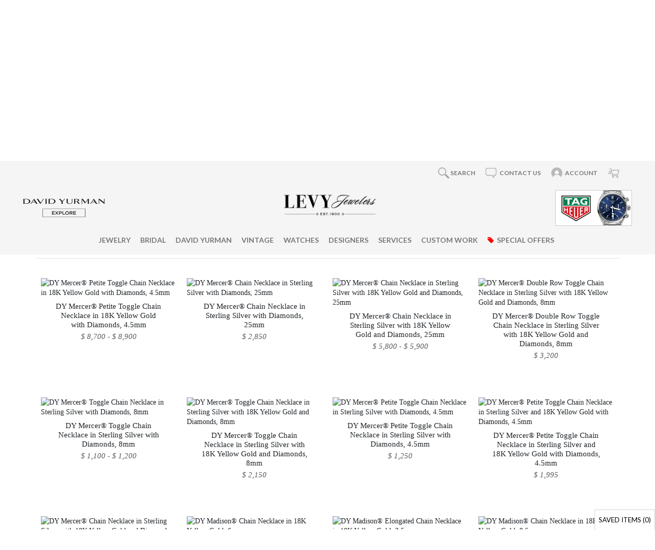

--- FILE ---
content_type: text/html; charset=UTF-8
request_url: https://www.levyjewelers.com/designers/david-yurman/womens?classification=134
body_size: 22901
content:
<!DOCTYPE html>
<html lang="en">

<head>
    <meta charset="utf-8">
    <meta http-equiv="X-UA-Compatible" content="IE=edge">
    <meta name="viewport" content="width=device-width, initial-scale=1, maximum-scale=1">
    <link rel="icon" href="https://www.levyjewelers.com/images/favicon.ico" type="image/ico" sizes="32x32">
    <meta name="google-site-verification" content="e3YOqFdQlQI7JgbW0MK30Aqhb-wLjWYJ_BfUvlHmR2g" />
    <meta name="google-site-verification" content="sjx5Mzzjp2XoVsvVQLA5MbLD4FMcx0CrNIVFr4g43Yo" />
    <meta name="p:domain_verify" content="f0a5ad412bccfc2fcd8703cf216008e4" />
    
    <meta name="facebook-domain-verification" content="13vijul38moms1tp0azj81v3zd4p5w" />
    
    <title>David Yurman Women's at Levy Jewelers</title>
            <meta property="og:type" content="website">
        <meta property="og:title" content="David Yurman Women's at Levy Jewelers" />
        <meta property="og:url" content="https://www.levyjewelers.com/designers/david-yurman/womens?classification=134">
        <meta property="og:description" content="David Yurman Women's at Levy Jewelers" />
                                <meta property="og:image" content="https://www.levyjewelers.com/images/logo.png" />
            <meta property="twitter:image" content="https://www.levyjewelers.com/images/logo.png">
                                <meta name="twitter:card" content="summary_large_image" />
        <meta name="twitter:title" content="David Yurman Women's at Levy Jewelers" />
        <meta property="twitter:url" content="https://www.levyjewelers.com/designers/david-yurman/womens?classification=134">
        <meta name="twitter:description" content="David Yurman Women's at Levy Jewelers" />
        <meta name="KeyWords" Content="David Yurman Women's at Levy Jewelers" />
    <meta name="Description" Content="David Yurman Women's at Levy Jewelers" />
    <meta name="robots" Content="index,follow" />
            <link rel="canonical" href="https://www.levyjewelers.com/designers/david-yurman/womens?classification=134" />
                <link rel="stylesheet" href="https://www.levyjewelers.com/css/bootstrap.min.css">
        <link rel="stylesheet" href="https://www.levyjewelers.com/css/bootflex.css">
        <link rel="stylesheet" href="https://www.levyjewelers.com/css/iconfont.css">
        <link rel="stylesheet" href="https://www.levyjewelers.com/css/font-awesome.min.css">
        <link rel="stylesheet" href="https://www.levyjewelers.com/css/font.css">
        <link rel="stylesheet" href="https://www.levyjewelers.com/css/owl.carousel.css">
        <link rel="stylesheet" href="https://www.levyjewelers.com/css/style-main.css?v=5552">
        <link rel="stylesheet" href="https://www.levyjewelers.com/css/style.css">
        <link rel="stylesheet" href="https://www.levyjewelers.com/css/style-home-new.css">
        
        <!--<link rel="stylesheet" href="https://www.levyjewelers.com/css/page-load-popup.css">  -->
        <link rel="stylesheet" href='https://fonts.googleapis.com/css?family=Lato:400,700&display=swap' type='text/css'>
        <link rel="stylesheet" href="https://fonts.googleapis.com/css?family=Merriweather:400,400i,700&display=swap">
        <link href="https://fonts.googleapis.com/css2?family=Meddon&display=swap" rel="stylesheet">



        <script src="https://ajax.googleapis.com/ajax/libs/jquery/1.11.3/jquery.min.js"></script>
        <script async src="https://www.levyjewelers.com/js/jquery.countdownTimer.js"></script>
        
        <script async src="https://www.levyjewelers.com/js/custom-jquery.js?v=3"></script>
                    <script async src="https://www.levyjewelers.com/js/bootstrap-datetimepicker.js"></script>
            <script async src="https://www.levyjewelers.com/js/countdown.js"></script>
            <script async src="https://www.levyjewelers.com/js/news-ticker.js"></script>
                
            <script>
                $(document).ready(function() {
                    $('.cross-icon').click(function() {
                        $('.headerNewsTicker').slideToggle('slow');
                    });
                });
            </script>
        

        
    
    

            
            <script async>
                $(document).ready(function() {
                    if ($.cookie('consent_cookie')) {
                        $('body').removeClass('scrollNone');
                        $('.popupOverlay').fadeOut();
                    } else {
                        setTimeout(function() { $('.popupOverlay').fadeIn("slow"); }, 5000);
                    }

                    $(".ClosePopUP, .subscribe-btn").click(function() {
                        $.cookie('consent_cookie', 'closed', { expires: 7, path: '/' });
                        $('.popupOverlay').fadeOut();
                    });
                });
            </script>
        
    
    
        <!-- Facebook Pixel Code -->
        <script>
            ! function(f, b, e, v, n, t, s)
            {if(f.fbq)return;n=f.fbq=function(){n.callMethod?
            n.callMethod.apply(n, arguments): n.queue.push(arguments)
            };
            if (!f._fbq) f._fbq = n;
            n.push = n;
            n.loaded = !0;
            n.version = '2.0';
            n.queue = [];
            t = b.createElement(e);
            t.async = !0;
            t.src = v;
            s = b.getElementsByTagName(e)[0];
            s.parentNode.insertBefore(t, s)
            }(window, document, 'script',
                'https://connect.facebook.net/en_US/fbevents.js');
            fbq('init', '372334434454532');
            fbq('track', 'PageView');
        </script>
        <noscript><img height="1" width="1" style="display:none"
                src="https://www.facebook.com/tr?id=372334434454532&ev=PageView&noscript=1" /></noscript>
        <!-- End Facebook Pixel Code -->
    

    


    <script async src="https://www.googletagmanager.com/gtag/js?id=G-4Y1W65KXWB"></script>
    <script async src="https://www.googletagmanager.com/gtag/js?id=AW-817092774"></script>
    
        <script>
            window.dataLayer = window.dataLayer || []; function gtag(){dataLayer.push(arguments);}
            gtag('js', new Date());
            gtag('config', 'AW-817092774');
        </script>
        <!-- Global site tag (gtag.js) - Google Analytics -->
        <script>
            window.dataLayer = window.dataLayer || [];
            function gtag(){dataLayer.push(arguments);}
            gtag('js', new Date());
            gtag('config', 'G-4Y1W65KXWB');
        </script>
    

    
    
            
            <script async>
                $(document).ready(function() {
                    $('#site-search').click(function() {
                        var searchVal = $('#keyword').val();
                        if (searchVal == '') {
                            alert('Please enter your search keyword');
                            return false;
                        }
                    });
                    var act = $('#act').val();
                });
            </script>
        
    

    
        <script>
            (function(w,d,s,l,i){w[l]=w[l]||[];w[l].push({'gtm.start':
            new Date().getTime(), event: 'gtm.js'
            });
            var f = d.getElementsByTagName(s)[0],
                j = d.createElement(s),
                dl = l != 'dataLayer' ? '&l=' + l : '';
            j.async = true;
            j.src =
                'https://www.googletagmanager.com/gtm.js?id=' + i + dl;
            f.parentNode.insertBefore(j, f);
            })(window, document, 'script', 'dataLayer', 'GTM-KGGZKSB');
        </script>


    
</head>

<body >



    
        <noscript><iframe src="https://www.googletagmanager.com/ns.html?id=GTM-KGGZKSB" height="0" width="0"
                style="display:none;visibility:hidden"></iframe></noscript>
    


    


    <input type="hidden" name="act" id="act" value="other_pages">

    <div class="wrapper">
        <div style="z-index: 1001; position: fixed; padding: 0px; margin: 0px; width: 25%; top: 50%; left: 40%; text-align: center; color: rgb(0, 0, 0); cursor: wait; display: none;"
            id="workingDiv"><img src="https://www.levyjewelers.com/images/ajax-loader-new.gif" alt="Levy Jewelers" /></div>

        <div class="innerWrapper">

            <!--Header Starts Here-->
            <header class="header">
                
                                    <div class="headerTop">
                        <div class="container">
                            <ul class="headerTopNav d-flex justify-content-center align-items-center">
                                <li><a href="https://www.levyjewelers.com/page/30-day-returns.html" title="30 Day Retrun">30 Day Return </a>
                                </li>
                                <li><a href="https://www.levyjewelers.com/news-event.html" class="last-class" title="Store Events">Store
                                        Events</a></li>
                            </ul>

                        </div>
                    </div>
                                
                    <div class="headerTopbar">
                        <div class="container">
                            <div class="headerLogin">
                                <ul class="userNavList w-100 d-flex justify-content-end align-items-center">
                                    <li class="dropdown searchNav">
                                        <a href="javascript:;" class="dropdown-toggle" id="search" data-toggle="dropdown"
                                            aria-haspopup="true" aria-expanded="true" title="Search"> <img
                                                src="https://www.levyjewelers.com/images/home-icon/searcgIcon.png" alt="Search" width="22"
                                                height="22"><span class="hidden-sm hidden-xs">Search</span> </a>

                                        <div class="dropdown-menu dropdown-menu-right p-2" aria-labelledby="search">
                                            <form action="https://www.levyjewelers.com/site-search.html">
                                                <div class="input-group">
                                                    <input type="text" name="keyword" id="keyword" value=""
                                                        placeholder="Find it here..." class="form-control srchFld"
                                                        onkeydown="searchKeywordSuggestion(this);"
                                                        onkeyup="searchKeywordSuggestion(this);" autocomplete="off"
                                                        data-toggle="dropdown" />
                                                    <span class="input-group-btn">
                                                        <button class="btn btn-default" id="site-search">
                                                            <i class="iconfont iconfont-search"></i>
                                                        </button>
                                                    </span>

                                                    <div class="autoSearch dropdown-menu rounded-0 border-0"
                                                        aria-labelledby="keyword">
                                                        <ul class="autoSearchList" id="autoSearchListContainer"></ul>
                                                    </div>

                                                </div>
                                            </form>
                                        </div>
                                    </li>

                                    
                                    <li>
                                        <a href="https://www.levyjewelers.com/contact-us.html">
                                            <img src="https://www.levyjewelers.com/images/home-icon/chatIcon.png" width="22" height="22"
                                                alt="Contact us"> <span class="hidden-sm hidden-xs">Contact us</span>
                                        </a>
                                    </li>
                                                                            <li>
                                            <a href="https://www.levyjewelers.com/login-checkout.html" title="Sign In">
                                                <img src="https://www.levyjewelers.com/images/home-icon/loginIcon.png" alt="Login" width="22"
                                                    height="22"> <span class="hidden-sm hidden-xs"> Account</span>
                                            </a>
                                        </li>
                                    
                                    <li>
                                        <a href="https://www.levyjewelers.com/cart.html" title="Cart">
                                            <img src="https://www.levyjewelers.com/images/home-icon/cartIcon.png" alt="Cart" width="22"
                                                height="22">                                        </a>
                                    </li>

                                </ul>
                            </div>
                        </div>
                    </div>
                                <div class="headerMid">
                    <div class="container-fluid ">
                        <div class="d-flex align-items-center flex-wrap">
                                                            <div class="headerWidget hidden-xs hidden-sm"> <a title="David Yurman"
                                        href="https://www.levyjewelers.com/designers/david-yurman" class="davidLink"> <img width="160"
                                            src="https://www.levyjewelers.com/images/dy_widget_new.png"></a></div>
                                                        <div class="siteLogo d-flex justify-content-md-center algin-items-center">
                                <a href="javascript:;" class="hideShowNav d-lg-none mr-4"><img
                                        src="https://www.levyjewelers.com/images/home-icon/menuIcon.webp" width="28" height="17"></a>
                                <a href="https://www.levyjewelers.com/" title="Levy Jewelers">
                                    <img src="https://www.levyjewelers.com/images/logo.png" class="img-responsive" alt="Levy Jewelers">
                                </a>
                            </div>
                                                            <div class=" headerWidget pos-right hidden-xs hidden-sm"> <span id="TAG_HEUER_CLOCK">
                                        <script src="https://epartner.tagheuer.com/injectors/clock-injector.js"></script>
                                        
                                            <script>
                                                TAGHeuer.Clock('#TAG_HEUER_CLOCK', {
                                                    stampType: 'carrera',
                                                    href: 'https://www.levyjewelers.com/page/tag-heuer.html',
                                                    lang: 'en'
                                                });
                                            </script>
                                        
                                    </span></div>
                                                    </div>

                    </div>
                </div>

                
                    <div class="navContainer">
                        <div class="container">
                            <div id="mainNavigation">
                                <div class="mob-navHeader d-block d-lg-none">
                                    <div class="siteLogo">
                                        <a href="https://www.levyjewelers.com/" title="Levy Jewelers">
                                            <img src="https://www.levyjewelers.com/images/logo.png" alt="Levy Jewelers">
                                        </a>
                                    </div>
                                    <a href="javascript:;" class="pull-right hideShowNav">
                                        <i class="fa fa-angle-left"></i>
                                    </a>
                                </div>

                                <!--Main Navigation-->
                                <ul class="mainNavigation">
                                      <li class=' ddYes ' id="1"><a href="javascript:;">Jewelry</a><div class="subnav-content">
            <span class="caret"> </span>
            <div class="row">
            <div class="col-md-6 col-sm-6 col-xs-12 sub-nav"><ul class="mainSubMenu"><li><a href="https://www.levyjewelers.com/necklaces/all-necklaces" target="_self" title="Necklaces">Necklaces</a></li><li><a href="https://www.levyjewelers.com/rings/all-rings" target="_self" title="Rings">Rings</a></li><li><a href="https://www.levyjewelers.com/earrings/all-earrings" target="_self" title="Earrings">Earrings</a></li><li><a href="https://www.levyjewelers.com/bracelets/all-bracelets" target="_self" title="Bracelets">Bracelets</a></li><li><a href="https://www.levyjewelers.com/pins-and-brooches/all-pins" target="_self" title="Pins and Brooches">Pins and Brooches</a></li><li><a href="https://www.levyjewelers.com/mens-jewelry-accessories/all-accessories" target="_self" title="Mens Jewelry & Accessories">Mens Jewelry & Accessories</a></li><li><a href="https://www.levyjewelers.com/gift-ideas" target="_self" title="Gift Ideas">Gift Ideas</a></li><li><a href="https://www.levyjewelers.com/birthstone-jewelry/all-birthstone-jewelry" target="_self" title="Birthstone Jewelry">Birthstone Jewelry</a></li></ul></div><div class="col-md-6 col-sm-6 col-xs-12 hidden-xs text-center">
            <a href="javascript:;">
            <h6>Jewelry</h6>                                                         
            </a>
            <a href="javascript:;">
            <img src="https://www.levyjewelers.com/upload/section/1601449216_section-image.jpg" alt="JEWELRY" title="JEWELRY">
            </a>
            </div>
            <div class="clearfix"></div><div id="24" class="col-md-12 hidden-xs MT10"> <a href="https://www.levyjewelers.com/page/education.html"><img src="https://www.levyjewelers.com/upload/section/1601449216_section-image1.jpg" alt="JEWELRY" title="JEWELRY" ></a> </div></div></div></li><li class=' ddYes ' id="2"><a href="javascript:;">Bridal</a><div class="subnav-content">
            <span class="caret"> </span>
            <div class="row">
            <div class="col-md-6 col-sm-6 col-xs-12 sub-nav"><ul class="mainSubMenu"><li><a href="https://www.levyjewelers.com/engagement-rings" target="_self" title="Engagement Rings">Engagement Rings</a></li><li><a href="https://www.levyjewelers.com/levy-jewelers-wedding-collection/diamond-wedding-bands" target="_self" title="Levy Jewelers Wedding Collection">Levy Jewelers Wedding Collection</a></li><li><a href="https://www.levyjewelers.com/wedding-bands" target="_self" title="Wedding Bands">Wedding Bands</a></li><li><a href="https://www.levyjewelers.com/wedding-and-anniversary" target="_self" title="Wedding and Anniversary">Wedding and Anniversary</a></li><li><a href="https://www.levyjewelers.com/design-your-own-ring/choose-your-diamond" target="_self" title="Loose Diamonds">Loose Diamonds</a></li><li><a href="https://www.levyjewelers.com/design-your-own-ring/choose-your-style" target="_self" title="Design Your Own Ring">Design Your Own Ring</a></li></ul></div><div class="col-md-6 col-sm-6 col-xs-12 hidden-xs text-center">
            <a href="javascript:;">
            <h6>Bridal</h6>                                                         
            </a>
            <a href="javascript:;">
            <img src="https://www.levyjewelers.com/upload/section/1669697832_section-image.jpg" alt="BRIDAL" title="BRIDAL">
            </a>
            </div>
            <div class="clearfix"></div><div id="11" class="col-md-12 hidden-xs MT10"> <a href="https://www.levyjewelers.com/page/bridal-guide.html"><img src="https://www.levyjewelers.com/upload/section/1601449126_section-image1.jpg" alt="BRIDAL" title="BRIDAL" ></a> </div></div></div></li><li class="fullDropdown ddYes" class=' ddYes ' id="3"><a class="dylink" href="javascript:;">David Yurman</a><div class="subnav-content">
            <span class="caret"> </span>
            <div class="row">
            <div class="col-md-6 col-sm-6 col-xs-12 sub-nav"><ul class="mainSubMenu"><li><a href="https://www.levyjewelers.com/designers/david-yurman/womens" target="_self" title="Women's">Women's</a><ul class="childSubMenu"><li><a href="https://www.levyjewelers.com/designers/david-yurman/womens?sort=release-date" target="_self" title="New Designs">New Designs</a></li><li><a href="https://www.levyjewelers.com/designers/david-yurman/womens?classification=40" target="_self" title="Bracelets">Bracelets</a></li><li><a href="https://www.levyjewelers.com/designers/david-yurman/womens?classification=2846" target="_self" title="Rings">Rings</a></li><li><a href="https://www.levyjewelers.com/designers/david-yurman/womens?classification=134" target="_self" title="Necklaces">Necklaces</a></li><li><a href="https://www.levyjewelers.com/designers/david-yurman/womens?classification=5" target="_self" title="Earrings">Earrings</a></li></ul></li><li><a href="https://www.levyjewelers.com/designers/david-yurman/mens" target="_self" title="Men's">Men's</a><ul class="childSubMenu"><li><a href="https://www.levyjewelers.com/designers/david-yurman/mens?sort=release-date" target="_self" title="New Designs">New Designs</a></li><li><a href="https://www.levyjewelers.com/designers/david-yurman/mens?classification=40" target="_self" title="Bracelets">Bracelets</a></li><li><a href="https://www.levyjewelers.com/designers/david-yurman/mens?classification=2846" target="_self" title="Rings">Rings</a></li><li><a href="https://www.levyjewelers.com/designers/david-yurman/mens?classification=134" target="_self" title="Necklaces & Chains">Necklaces & Chains</a></li><li><a href="https://www.levyjewelers.com/designers/david-yurman/mens?classification=39" target="_self" title="Accessories">Accessories</a></li></ul></li><li><a href="https://www.levyjewelers.com/designers/david-yurman" target="_self" title="Jewelry Collections">Jewelry Collections</a><ul class="childSubMenu"><li><a href="https://www.levyjewelers.com/designers/david-yurman/womens?collection=362" target="_self" title="The Cable Collection®">The Cable Collection®</a></li><li><a href="https://www.levyjewelers.com/designers/david-yurman/womens?collection=934" target="_self" title="Chain">Chain</a></li><li><a href="https://www.levyjewelers.com/designers/david-yurman/womens?collection=937" target="_self" title="The Crossover® Collection">The Crossover® Collection</a></li><li><a href="https://www.levyjewelers.com/designers/david-yurman/womens?collection=939" target="_self" title="Châtelaine®">Châtelaine®</a></li><li><a href="https://www.levyjewelers.com/designers/david-yurman/womens?collection=227" target="_self" title="DY Elements">DY Elements</a></li><li><a href="https://www.levyjewelers.com/designers/david-yurman/mens?collection=230" target="_self" title="Streamline®">Streamline®</a></li><li><a href="https://www.levyjewelers.com/designers/david-yurman/mens?collection=603" target="_self" title="Amulets">Amulets</a></li></ul></li></ul></div><div class="col-md-6 col-sm-6 col-xs-12 hidden-xs text-center">
            <a href="javascript:;">
            <h6>David Yurman</h6>                                                         
            </a>
            <a href="javascript:;">
            <img src="https://www.levyjewelers.com/upload/section/1763157797_section-image.png" alt="DAVID YURMAN" title="DAVID YURMAN">
            </a>
            </div>
            <div class="clearfix"></div><div id="28" class="col-md-12 hidden-xs MT10"> <a href="https://www.levyjewelers.com/designers/david-yurman"></a> </div></div></div></li><li class=' ddYes ' id="4"><a href="javascript:;">Vintage</a><div class="subnav-content">
            <span class="caret"> </span>
            <div class="row">
            <div class="col-md-6 col-sm-6 col-xs-12 sub-nav"><ul class="mainSubMenu"><li><a href="https://www.levyjewelers.com/vintage-and-antique-collection/vintage-and-antique-rings" target="_self" title="Vintage and Antique Rings">Vintage and Antique Rings</a></li><li><a href="https://www.levyjewelers.com/vintage-and-antique-collection/vintage-and-antique-earrings" target="_self" title="Vintage and Antique Earrings">Vintage and Antique Earrings</a></li><li><a href="https://www.levyjewelers.com/vintage-and-antique-collection/vintage-and-antique-necklaces-pendants" target="_self" title="Vintage and Antique Necklaces & Pendants">Vintage and Antique Necklaces & Pendants</a></li><li><a href="https://www.levyjewelers.com/vintage-and-antique-collection/vintage-and-antique-bracelets" target="_self" title="Vintage and Antique Bracelets">Vintage and Antique Bracelets</a></li><li><a href="https://www.levyjewelers.com/vintage-and-antique-collection/vintage-and-antique-pins" target="_self" title="Vintage and Antique Pins">Vintage and Antique Pins</a></li><li><a href="https://www.levyjewelers.com/vintage-and-antique-collection/vintage-and-antique-accessories" target="_self" title="Vintage And Antique Accessories">Vintage And Antique Accessories</a></li><li><a href="https://www.levyjewelers.com/vintage-and-antique-collection/vintage-and-antique-sterling-silver" target="_self" title="Vintage and Antique Sterling Silver">Vintage and Antique Sterling Silver</a></li><li><a href="https://www.levyjewelers.com/vintage-and-antique-collection/vintage-and-antique-gold-chains" target="_self" title="Vintage and Antique Gold Chains">Vintage and Antique Gold Chains</a></li><li><a href="https://www.levyjewelers.com/page/estate-and-jewelry-buying-and-selling-guide.html" target="_self" title="Estate Jewelry Buying & Selling Guide">Estate Jewelry Buying & Selling Guide</a></li><li><a href="https://www.levyjewelers.com/vintage-and-antique-collection/pre-owned-designer-handbags" target="_self" title="Pre-Owned Designer Handbags">Pre-Owned Designer Handbags</a></li><li><a href="https://www.levyjewelers.com/vintage-and-antique-collection/vintage-and-antique-watches" target="_self" title="Vintage and Antique Watches">Vintage and Antique Watches</a></li></ul></div><div class="col-md-6 col-sm-6 col-xs-12 hidden-xs text-center">
            <a href="javascript:;">
            <h6>Vintage</h6>                                                         
            </a>
            <a href="javascript:;">
            <img src="https://www.levyjewelers.com/upload/section/1601449185_section-image.jpg" alt="VINTAGE" title="VINTAGE">
            </a>
            </div>
            <div class="clearfix"></div><div id="14" class="col-md-12 hidden-xs MT10"> <a href="https://www.levyjewelers.com/page/education.html"><img src="https://www.levyjewelers.com/upload/section/1601449185_section-image1.jpg" alt="VINTAGE" title="VINTAGE" ></a> </div></div></div></li><li class='lastClass ddYes ' id="5"><a href="javascript:;">Watches</a><div class="subnav-content">
            <span class="caret"> </span>
            <div class="row">
            <div class="col-md-6 col-sm-6 col-xs-12 sub-nav"><ul class="mainSubMenu"><li><a href="https://www.levyjewelers.com/page/tag-heuer.html" target="_self" title="TAG Heuer">TAG Heuer</a></li><li><a href="https://www.levyjewelers.com/watches/longines" target="_self" title="Longines">Longines</a></li><li><a href="https://www.levyjewelers.com/watches/norqain" target="_self" title="NORQAIN">NORQAIN</a></li><li><a href="https://www.levyjewelers.com/watches/glock-watches" target="_self" title="Glock Watches">Glock Watches</a></li><li><a href="https://www.levyjewelers.com/watches/bulova" target="_self" title="Bulova">Bulova</a></li><li><a href="https://www.levyjewelers.com/watches/citizen" target="_self" title="Citizen">Citizen</a></li></ul></div><div class="col-md-6 col-sm-6 col-xs-12 hidden-xs text-center">
            <a href="javascript:;">
            <h6>Watches</h6>                                                         
            </a>
            <a href="javascript:;">
            <img src="https://www.levyjewelers.com/upload/section/1752068963_section-image.png" alt="WATCHES" title="WATCHES">
            </a>
            </div>
            <div class="clearfix"></div><div id="12" class="col-md-12 hidden-xs MT10"> <a href="https://www.levyjewelers.com/page/watches-guide.html"><img src="https://www.levyjewelers.com/upload/section/1619810202_section-image1.png" alt="WATCHES" title="WATCHES" ></a> </div></div></div></li><li class='lastClass ddYes ' id="6"><a href="javascript:;">Designers</a><div class="subnav-content">
            <span class="caret"> </span>
            <div class="row">
            <div class="col-md-6 col-sm-6 col-xs-12 sub-nav"><ul class="mainSubMenu"><li><a href="https://www.levyjewelers.com/designers/david-yurman" target="_self" title="David Yurman">David Yurman</a></li><li><a href="https://www.levyjewelers.com/roberto-coin/all-roberto-coin" target="_self" title="Roberto Coin">Roberto Coin</a></li><li><a href="https://www.levyjewelers.com/mikimoto/all-mikimoto" target="_self" title="Mikimoto">Mikimoto</a></li><li><a href="https://www.levyjewelers.com/henri-daussi/all-rings" target="_self" title="Henri Daussi">Henri Daussi</a></li><li><a href="https://www.levyjewelers.com/william-henry/all-william-henry" target="_self" title="William Henry">William Henry</a></li><li><a href="https://www.levyjewelers.com/lika-behar/all-styles" target="_self" title="Lika Behar">Lika Behar</a></li><li><a href="https://www.levyjewelers.com/benchmark/view-all" target="_self" title="Benchmark">Benchmark</a></li><li><a href="https://www.levyjewelers.com/page/benchmark-ring-lab.html" target="_self" title="Benchmark Ring Lab">Benchmark Ring Lab</a></li><li><a href="https://www.levyjewelers.com/julie-vos/all-julie-vos" target="_self" title="Julie Vos">Julie Vos</a></li><li><a href="https://www.levyjewelers.com/herend/herend-gifts" target="_self" title="Herend">Herend</a></li><li><a href="https://www.levyjewelers.com/charles-krypell/all-charles-krypell" target="_self" title="Charles Krypell">Charles Krypell</a></li><li><a href="https://www.levyjewelers.com/lauren-k/all-lauren-k-styles" target="_self" title="Lauren K">Lauren K</a></li><li><a href="https://www.levyjewelers.com/gregg-ruth/all-jewelry" target="_self" title="Gregg Ruth">Gregg Ruth</a></li><li><a href="https://www.levyjewelers.com/italgem-steel/all-italgem-steel" target="_self" title="Italgem Steel">Italgem Steel</a></li><li><a href="https://www.levyjewelers.com/lali-jewels/all-lali-jewels" target="_self" title="Lali Jewels">Lali Jewels</a></li><li><a href="https://www.levyjewelers.com/mazza/all-mazza" target="_self" title="MAZZA">MAZZA</a></li><li><a href="https://www.levyjewelers.com/page/crevoshay.html" target="_self" title="Crevoshay">Crevoshay</a></li><li><a href="https://www.levyjewelers.com/m-clip/all-m-clip" target="_self" title="M Clip">M Clip</a></li><li><a href="https://www.levyjewelers.com/visconti/pens" target="_self" title="Visconti">Visconti</a></li><li><a href="https://www.levyjewelers.com/wolf/all-wolf" target="_self" title="WOLF">WOLF</a></li><li><a href="https://www.levyjewelers.com//page/daniella-design.html" target="_self" title="Daniella Design">Daniella Design</a></li></ul></div><div class="col-md-6 col-sm-6 col-xs-12 hidden-xs text-center">
            <a href="javascript:;">
            <h6>Designers</h6>                                                         
            </a>
            <a href="javascript:;">
            <img src="https://www.levyjewelers.com/upload/section/1619809878_section-image.png" alt="DESIGNERS" title="DESIGNERS">
            </a>
            </div>
            <div class="clearfix"></div><div id="13" class="col-md-12 hidden-xs MT10"> <a href="https://www.levyjewelers.com/page/education.html"><img src="https://www.levyjewelers.com/upload/section/1619810139_section-image1.png" alt="DESIGNERS" title="DESIGNERS" ></a> </div></div></div></li><li class='lastClass ddYes ' id="7"><a href="javascript:;">Services</a><div class="subnav-content">
            <span class="caret"> </span>
            <div class="row">
            <div class="col-md-6 col-sm-6 col-xs-12 sub-nav"><ul class="mainSubMenu"><li><a href="https://www.levyjewelers.com/page/jewelry-repair.html" target="_self" title="Jewelry Repair and Cleaning">Jewelry Repair and Cleaning</a></li><li><a href="https://www.levyjewelers.com/page/jewelry-cleaning.html" target="_self" title="Jewelry Cleaning">Jewelry Cleaning</a></li><li><a href="https://www.levyjewelers.com/page/watch-repair.html" target="_self" title="Watch Repair and Service">Watch Repair and Service</a></li><li><a href="https://www.levyjewelers.com/page/corporate-gifts.html" target="_self" title="Corporate Gifts">Corporate Gifts</a></li><li><a href="https://www.levyjewelers.com/page/custom-work.html" target="_self" title="Custom Work">Custom Work</a></li><li><a href="https://www.levyjewelers.com/page/payment-and-financing-options.html" target="_self" title="Payment and Financing Options">Payment and Financing Options</a></li><li><a href="https://www.levyjewelers.com/page/personal-shopping.html" target="_self" title="Personal Shopping">Personal Shopping</a></li><li><a href="https://www.levyjewelers.com/page/shipping-policy.html" target="_self" title="Shipping">Shipping</a></li><li><a href="https://www.levyjewelers.com/page/estate-and-jewelry-buying-and-selling-guide.html" target="_self" title="Estate Jewelry Buying & Selling Guide">Estate Jewelry Buying & Selling Guide</a></li><li><a href="https://www.levyjewelers.com/blog/" target="_self" title="Blog">Blog</a></li></ul></div><div class="col-md-6 col-sm-6 col-xs-12 hidden-xs text-center">
            <a href="javascript:;">
            <h6>Services</h6>                                                         
            </a>
            <a href="javascript:;">
            <img src="https://www.levyjewelers.com/upload/section/1601449332_section-image.jpg" alt="SERVICES" title="SERVICES">
            </a>
            </div>
            <div class="clearfix"></div><div id="25" class="col-md-12 hidden-xs MT10"> <a href="https://www.levyjewelers.com/page/repairs-services.html"><img src="https://www.levyjewelers.com/upload/section/1601449332_section-image1.jpg" alt="SERVICES" title="SERVICES" ></a> </div></div></div></li><li class='lastClass  ' id="8"><a href="https://www.levyjewelers.com/page/custom-work.html">Custom Work</a></li><li class='lastClass ddYes ' id="9"><a href="https://www.levyjewelers.com/gift-ideas"><i aria-hidden="true" class="fa fa-tag"></i>Special Offers</a><div class="subnav-content">
            <span class="caret"> </span>
            <div class="row">
            <div class="col-md-6 col-sm-6 col-xs-12 sub-nav"><ul class="mainSubMenu"><li><a href="https://www.levyjewelers.com/for-the-home/home-goods" target="_self" title="For the Home">For the Home</a></li><li><a href="https://www.levyjewelers.com/clearance/last-call" target="_self" title="Clearance">Clearance</a></li></ul></div><div class="col-md-6 col-sm-6 col-xs-12 hidden-xs text-center">
            <a href="https://www.levyjewelers.com/gift-ideas">
            <h6>Special Offers</h6>                                                         
            </a>
            <a href="https://www.levyjewelers.com/gift-ideas">
            <img src="https://www.levyjewelers.com/upload/section/1601449359_section-image.jpg" alt="SPECIAL OFFERS" title="SPECIAL OFFERS">
            </a>
            </div>
            <div class="clearfix"></div><div id="27" class="col-md-12 hidden-xs MT10"> <a href="https://www.levyjewelers.com/page/education.html"><img src="https://www.levyjewelers.com/upload/section/1601449359_section-image1.jpg" alt="SPECIAL OFFERS" title="SPECIAL OFFERS" ></a> </div></div></div></li>
                                    
                                        <li class="davidWidget headerWidget hidden-md hidden-lg"> <a title="David Yurman"
                                                href="https://www.levyjewelers.com/designers/david-yurman"> <img width="160"
                                                    src="https://www.levyjewelers.com/images/dy_widget_new.png"></a></li>
                                        <li class="tagheuerWidget headerWidget hidden-md hidden-lg"> <span
                                                id="TAG_HEUER_CLOCK_1">
                                                <script src="https://epartner.tagheuer.com/injectors/clock-injector.js">
                                                </script>
                                                
                                                    <script>
                                                        TAGHeuer.Clock('#TAG_HEUER_CLOCK_1', {
                                                            stampType: 'carrera',
                                                            href: 'https://www.levyjewelers.com/page/tag-heuer.html',
                                                            lang: 'en'
                                                        });
                                                    </script>
                                                
                                            </span></li>
                                        


                                                                    </ul>
                                <!--Main Navigation end-->
                            </div>
                        </div>
                    </div>
                            </header>
            <!--Header end Here-->



            



<link rel="stylesheet" href="//code.jquery.com/ui/1.13.2/themes/base/jquery-ui.css">
<script src="https://code.jquery.com/ui/1.13.2/jquery-ui.js"></script>


<!--Wrapper Starts Here -->

<!--<div class="body-container">-->


<section class="section-content">   
    <div class="container">
        <link rel="stylesheet" type="text/css" href="//micro.dy.cloud.bosslogics.com/css/includes/templates/20,19,23,102,101,16,15,105,14,1.css?partner=XAdXuvtgIy9p27Hd3WU7" /><link rel="stylesheet" type="text/css" href="//micro.dy.cloud.bosslogics.com/css/all.css?partner=XAdXuvtgIy9p27Hd3WU7" /><link rel="stylesheet" type="text/css" href="https://fonts.googleapis.com/css?family=Crimson+Text&display=swap" /><script>
    window.BOSS_DY_TOKEN = '91834673770696506527570372829310';
    window.BOSS_DY_ROOT = '/designers/david-yurman';
</script>
<style>
    @import url('https://fonts.googleapis.com/css?family=Crimson+Text:400,400i&display=swap');
    @import url('https://use.typekit.net/bba7etl.css');
    @keyframes boss-dy-microsite-animation-pulse {
        0% { opacity: 1; }
        50% { opacity: 0.5; }
        100% { opacity: 1; }
    }
    @keyframes boss-dy-microsite-animation-pulse-invert {
        0% { opacity: 0.5; }
        50% { opacity: 1; }
        100% { opacity: 0.5; }
    }
</style>
<div
    id="boss-dy-microsite-page-wrapper"
    class="loading version-basic   layout-"
    data-skip_scroll=""
    data-is_single_page=""
    data-boss_connect_token=""
    data-boss_partner_ga_tag="G-27C6GJL0NC"
    style="transition: opacity 500ms ease-in;"
    >
    <header id="boss-dy-microsite-header">

	<div id="boss-dy-microsite-logo-wrapper">
		<a href="/designers/david-yurman/">
			<img id="boss-dy-microsite-logo" src="https://static.dy.cloud.bosslogics.com/i/logos/david-yurman.svg" style="height: 14px;" alt="David Yurman at Levy Jewelers" />
<div id="boss-dy-microsite-partner-logo"><span style="background-image:url(https://static.dy.cloud.bosslogics.com/usr/2024/02/29/0VyCJSNijdmoQuxVAfrq/24_LEVY_JEWELERS_LOGO-01_png.png);"></span></div>
		</a>
	</div>

	<nav id="boss-dy-microsite-nav-desktop">
		<ul>
	<li 
	class="boss-dy-microsite-nav-main-node boss-dy-microsite-main-nav-womens has-children"
	data-id="37"
	onmouseover="window.boss_dy_microsite_reset_nav_marker && boss_dy_microsite_set_nav_marker(this);"
	onmouseout="window.boss_dy_microsite_reset_nav_marker && boss_dy_microsite_reset_nav_marker();"
>
	<a href="/designers/david-yurman/womens">Women's</a>
	<div class="boss-dy-microsite-nav-group"><div class="boss-dy-microsite-nav-column">

	<label class="boss-dy-microsite-nav-columns-title">Shop Women's</label>
	<ul class="boss-dy-microsite-nav-nodes">
		<li class="boss-dy-microsite-nav-node">
	<a href="/designers/david-yurman/womens?sort=release-date">New Designs</a>
</li><li class="boss-dy-microsite-nav-node">
	<a href="/designers/david-yurman/womens?classification=40">Bracelets</a>
</li><li class="boss-dy-microsite-nav-node">
	<a href="/designers/david-yurman/womens?classification=2846">Rings</a>
</li><li class="boss-dy-microsite-nav-node">
	<a href="/designers/david-yurman/womens?classification=134">Necklaces</a>
</li><li class="boss-dy-microsite-nav-node">
	<a href="/designers/david-yurman/womens?classification=5">Earrings</a>
</li>
	</ul>

</div>
<div class="boss-dy-microsite-nav-column">

	<label class="boss-dy-microsite-nav-columns-title">Featured Collections</label>
	<ul class="boss-dy-microsite-nav-nodes">
		<li class="boss-dy-microsite-nav-node">
	<a href="/designers/david-yurman/womens?collection=362">The Cable Collection®</a>
</li><li class="boss-dy-microsite-nav-node">
	<a href="/designers/david-yurman/womens?collection=934">Chain</a>
</li><li class="boss-dy-microsite-nav-node">
	<a href="/designers/david-yurman/womens?collection=937">The Crossover® Collection</a>
</li><li class="boss-dy-microsite-nav-node">
	<a href="/designers/david-yurman/womens?collection=939">Châtelaine®</a>
</li><li class="boss-dy-microsite-nav-node">
	<a href="/designers/david-yurman/womens?collection=227">DY Elements</a>
</li>
	</ul>

</div>
<div class="boss-dy-microsite-nav-column">

	<label class="boss-dy-microsite-nav-columns-title">Metal Shops</label>
	<ul class="boss-dy-microsite-nav-nodes">
		<li class="boss-dy-microsite-nav-node">
	<a href="/designers/david-yurman/womens?metal=3191,3067">Yellow Gold</a>
</li><li class="boss-dy-microsite-nav-node">
	<a href="/designers/david-yurman/womens?metal=3190,3124">Sterling Silver</a>
</li><li class="boss-dy-microsite-nav-node">
	<a href="/designers/david-yurman/womens?metal=3188,2485">Rose Gold</a>
</li><li class="boss-dy-microsite-nav-node">
	<a href="/designers/david-yurman/womens?metal=3193,3074">White Gold</a>
</li><li class="boss-dy-microsite-nav-node">
	<a href="/designers/david-yurman/womens?metal=2486%2C2507%2C2916%2C2490%2C2917%2C2946%2C2913%2C2945,3187,3073,3116,3123,3079,3089,3091,3113,3114">Mixed Metal</a>
</li>
	</ul>

</div>
</div>
</li>
<li 
	class="boss-dy-microsite-nav-main-node boss-dy-microsite-main-nav-mens boss-dy-microsite-dark has-children"
	data-id="38"
	onmouseover="window.boss_dy_microsite_reset_nav_marker && boss_dy_microsite_set_nav_marker(this);"
	onmouseout="window.boss_dy_microsite_reset_nav_marker && boss_dy_microsite_reset_nav_marker();"
>
	<a href="/designers/david-yurman/mens">Men's</a>
	<div class="boss-dy-microsite-nav-group"><div class="boss-dy-microsite-nav-column">

	<label class="boss-dy-microsite-nav-columns-title">Shop Men's</label>
	<ul class="boss-dy-microsite-nav-nodes">
		<li class="boss-dy-microsite-nav-node">
	<a href="/designers/david-yurman/mens?sort=release-date">New Designs</a>
</li><li class="boss-dy-microsite-nav-node">
	<a href="/designers/david-yurman/mens?classification=40">Bracelets</a>
</li><li class="boss-dy-microsite-nav-node">
	<a href="/designers/david-yurman/mens?classification=2846">Rings</a>
</li><li class="boss-dy-microsite-nav-node">
	<a href="/designers/david-yurman/mens?classification=134">Necklaces & Chains</a>
</li><li class="boss-dy-microsite-nav-node">
	<a href="/designers/david-yurman/mens?classification=39">Accessories</a>
</li>
	</ul>

</div>
<div class="boss-dy-microsite-nav-column">

	<label class="boss-dy-microsite-nav-columns-title">Featured Collections</label>
	<ul class="boss-dy-microsite-nav-nodes">
		<li class="boss-dy-microsite-nav-node">
	<a href="/designers/david-yurman/mens?collection=940">Chain</a>
</li><li class="boss-dy-microsite-nav-node">
	<a href="/designers/david-yurman/mens?collection=154">Spiritual Beads</a>
</li><li class="boss-dy-microsite-nav-node">
	<a href="/designers/david-yurman/mens?collection=230">Streamline®</a>
</li><li class="boss-dy-microsite-nav-node">
	<a href="/designers/david-yurman/mens?collection=116">Chevron</a>
</li><li class="boss-dy-microsite-nav-node">
	<a href="/designers/david-yurman/mens?collection=603">Amulets</a>
</li>
	</ul>

</div>
<div class="boss-dy-microsite-nav-column">

	<label class="boss-dy-microsite-nav-columns-title">Metal Shop</label>
	<ul class="boss-dy-microsite-nav-nodes">
		<li class="boss-dy-microsite-nav-node">
	<a href="/designers/david-yurman/mens?metal=2482,3191,3067">Yellow Gold</a>
</li><li class="boss-dy-microsite-nav-node">
	<a href="/designers/david-yurman/mens?metal=2513,3190,3124">Silver</a>
</li>
	</ul>

</div>
</div>
</li>
<li 
	class="boss-dy-microsite-nav-main-node boss-dy-microsite-main-nav-stores has-children"
	data-id="7"
	onmouseover="window.boss_dy_microsite_reset_nav_marker && boss_dy_microsite_set_nav_marker(this);"
	onmouseout="window.boss_dy_microsite_reset_nav_marker && boss_dy_microsite_reset_nav_marker();"
>
	<a href="https://www.levyjewelers.com/page/about-us.html">Stores</a>
	<div class="boss-dy-microsite-nav-group"><div class="boss-dy-microsite-nav-column">

	<label class="boss-dy-microsite-nav-columns-title">Stores</label>
	<ul class="boss-dy-microsite-nav-nodes">
		<li class="boss-dy-microsite-nav-node">
	<a href="https://www.levyjewelers.com/page/about-us.html">Stores</a>
</li>
	</ul>

</div>
</div>
</li>
<li 
	class="boss-dy-microsite-nav-main-node boss-dy-microsite-main-nav-contact has-children"
	data-id="8"
	onmouseover="window.boss_dy_microsite_reset_nav_marker && boss_dy_microsite_set_nav_marker(this);"
	onmouseout="window.boss_dy_microsite_reset_nav_marker && boss_dy_microsite_reset_nav_marker();"
>
	<a href="https://www.levyjewelers.com/contact-us.html">Contact</a>
	<div class="boss-dy-microsite-nav-group"><div class="boss-dy-microsite-nav-column">

	<label class="boss-dy-microsite-nav-columns-title">Contact</label>
	<ul class="boss-dy-microsite-nav-nodes">
		<li class="boss-dy-microsite-nav-node">
	<a href="https://www.levyjewelers.com/contact-us.html">Contact</a>
</li>
	</ul>

</div>
</div>
</li>

			<li id="boss-dy-microsite-search-wrapper"><button class="boss-dy-microsite-search-button" onclick="show_dy_microsite_search();" aria-label="search"></button></li>
		</ul>
		<div id="boss-dy-microsite-nav-marker"></div>
	</nav>

	<div id="boss-dy-microsite-search-wrapper-mobile" class="mobile"><button class="boss-dy-microsite-search-button" onclick="show_dy_microsite_search();" aria-label="search"></button></div>

	<nav id="boss-dy-microsite-nav-mobile">
	</nav>
</header>
    <div id="boss-dy-microsite-main">
        <div id="boss-dy-microsite-product-listing" class=>

	<div id="boss-dy-microsite-product-listing-options">
		<div id="boss-dy-microsite-product-listing-filters-mobile-toggle" class="boss-dy-microsite-mobile-only" onclick="boss_dy_microsite_toggle_class(this.parentNode, 'boss-dy-microsite-show-filters');"></div>
		<div id="boss-dy-microsite-product-listing-filters">
			        <div class='boss-dy-microsite-filter-group' data-id='classification' onmouseover="this.parentNode.className='is-over-filters';" onmouseout="this.parentNode.className='';" data-count="6">
            <label class='boss-dy-microsite-product-listing-drop-menu'>Type</label>
						<span class="boss-dy-microsite-product-listing-selections"></span>
            <div class='boss-dy-microsite-filter-group-menu'>
                <div class='boss-dy-microsite-filter-values' data-id='classification'>
                    	<div class='boss-dy-microsite-filter-value' data-id='40' id='40' onclick="boss_dy_microsite_toggle_filter_value(this.parentNode.dataset.id, this.id, this, !this.classList.contains('boss_dy_microsite_selected'));">
		<span class='boss-dy-microsite-filter-checkbox'></span>
		<label class='boss-dy-microsite-filter-label'>Bracelets</label>
	</div>	<div class='boss-dy-microsite-filter-value' data-id='5' id='5' onclick="boss_dy_microsite_toggle_filter_value(this.parentNode.dataset.id, this.id, this, !this.classList.contains('boss_dy_microsite_selected'));">
		<span class='boss-dy-microsite-filter-checkbox'></span>
		<label class='boss-dy-microsite-filter-label'>Earrings</label>
	</div>	<div class='boss-dy-microsite-filter-value' data-id='93' id='93' onclick="boss_dy_microsite_toggle_filter_value(this.parentNode.dataset.id, this.id, this, !this.classList.contains('boss_dy_microsite_selected'));">
		<span class='boss-dy-microsite-filter-checkbox'></span>
		<label class='boss-dy-microsite-filter-label'>Enhancers</label>
	</div>	<div class='boss-dy-microsite-filter-value' data-id='134' id='134' onclick="boss_dy_microsite_toggle_filter_value(this.parentNode.dataset.id, this.id, this, !this.classList.contains('boss_dy_microsite_selected'));">
		<span class='boss-dy-microsite-filter-checkbox'></span>
		<label class='boss-dy-microsite-filter-label'>Necklaces</label>
	</div>	<div class='boss-dy-microsite-filter-value' data-id='2846' id='2846' onclick="boss_dy_microsite_toggle_filter_value(this.parentNode.dataset.id, this.id, this, !this.classList.contains('boss_dy_microsite_selected'));">
		<span class='boss-dy-microsite-filter-checkbox'></span>
		<label class='boss-dy-microsite-filter-label'>Rings</label>
	</div>	<div class='boss-dy-microsite-filter-value' data-id='11' id='11' onclick="boss_dy_microsite_toggle_filter_value(this.parentNode.dataset.id, this.id, this, !this.classList.contains('boss_dy_microsite_selected'));">
		<span class='boss-dy-microsite-filter-checkbox'></span>
		<label class='boss-dy-microsite-filter-label'>Timepieces</label>
	</div>
                </div>
            </div>
        </div>        <div class='boss-dy-microsite-filter-group' data-id='color_family' onmouseover="this.parentNode.className='is-over-filters';" onmouseout="this.parentNode.className='';" data-count="16">
            <label class='boss-dy-microsite-product-listing-drop-menu'>Gemstone Color</label>
						<span class="boss-dy-microsite-product-listing-selections"></span>
            <div class='boss-dy-microsite-filter-group-menu'>
                <div class='boss-dy-microsite-filter-values' data-id='color_family'>
                    	<div class='boss-dy-microsite-filter-value' data-id='110' id='110' onclick="boss_dy_microsite_toggle_filter_value(this.parentNode.dataset.id, this.id, this, !this.classList.contains('boss_dy_microsite_selected'));">
		<span class='boss-dy-microsite-filter-checkbox'></span>
		<label class='boss-dy-microsite-filter-label'>Black</label>
	</div>	<div class='boss-dy-microsite-filter-value' data-id='111' id='111' onclick="boss_dy_microsite_toggle_filter_value(this.parentNode.dataset.id, this.id, this, !this.classList.contains('boss_dy_microsite_selected'));">
		<span class='boss-dy-microsite-filter-checkbox'></span>
		<label class='boss-dy-microsite-filter-label'>Blue</label>
	</div>	<div class='boss-dy-microsite-filter-value' data-id='112' id='112' onclick="boss_dy_microsite_toggle_filter_value(this.parentNode.dataset.id, this.id, this, !this.classList.contains('boss_dy_microsite_selected'));">
		<span class='boss-dy-microsite-filter-checkbox'></span>
		<label class='boss-dy-microsite-filter-label'>Brown</label>
	</div>	<div class='boss-dy-microsite-filter-value' data-id='114' id='114' onclick="boss_dy_microsite_toggle_filter_value(this.parentNode.dataset.id, this.id, this, !this.classList.contains('boss_dy_microsite_selected'));">
		<span class='boss-dy-microsite-filter-checkbox'></span>
		<label class='boss-dy-microsite-filter-label'>Gold</label>
	</div>	<div class='boss-dy-microsite-filter-value' data-id='115' id='115' onclick="boss_dy_microsite_toggle_filter_value(this.parentNode.dataset.id, this.id, this, !this.classList.contains('boss_dy_microsite_selected'));">
		<span class='boss-dy-microsite-filter-checkbox'></span>
		<label class='boss-dy-microsite-filter-label'>Green</label>
	</div>	<div class='boss-dy-microsite-filter-value' data-id='116' id='116' onclick="boss_dy_microsite_toggle_filter_value(this.parentNode.dataset.id, this.id, this, !this.classList.contains('boss_dy_microsite_selected'));">
		<span class='boss-dy-microsite-filter-checkbox'></span>
		<label class='boss-dy-microsite-filter-label'>Grey</label>
	</div>	<div class='boss-dy-microsite-filter-value' data-id='242' id='242' onclick="boss_dy_microsite_toggle_filter_value(this.parentNode.dataset.id, this.id, this, !this.classList.contains('boss_dy_microsite_selected'));">
		<span class='boss-dy-microsite-filter-checkbox'></span>
		<label class='boss-dy-microsite-filter-label'>Multicolor</label>
	</div>	<div class='boss-dy-microsite-filter-value' data-id='534' id='534' onclick="boss_dy_microsite_toggle_filter_value(this.parentNode.dataset.id, this.id, this, !this.classList.contains('boss_dy_microsite_selected'));">
		<span class='boss-dy-microsite-filter-checkbox'></span>
		<label class='boss-dy-microsite-filter-label'>Navy</label>
	</div>	<div class='boss-dy-microsite-filter-value' data-id='119' id='119' onclick="boss_dy_microsite_toggle_filter_value(this.parentNode.dataset.id, this.id, this, !this.classList.contains('boss_dy_microsite_selected'));">
		<span class='boss-dy-microsite-filter-checkbox'></span>
		<label class='boss-dy-microsite-filter-label'>Orange</label>
	</div>	<div class='boss-dy-microsite-filter-value' data-id='118' id='118' onclick="boss_dy_microsite_toggle_filter_value(this.parentNode.dataset.id, this.id, this, !this.classList.contains('boss_dy_microsite_selected'));">
		<span class='boss-dy-microsite-filter-checkbox'></span>
		<label class='boss-dy-microsite-filter-label'>Pink</label>
	</div>	<div class='boss-dy-microsite-filter-value' data-id='120' id='120' onclick="boss_dy_microsite_toggle_filter_value(this.parentNode.dataset.id, this.id, this, !this.classList.contains('boss_dy_microsite_selected'));">
		<span class='boss-dy-microsite-filter-checkbox'></span>
		<label class='boss-dy-microsite-filter-label'>Purple</label>
	</div>	<div class='boss-dy-microsite-filter-value' data-id='121' id='121' onclick="boss_dy_microsite_toggle_filter_value(this.parentNode.dataset.id, this.id, this, !this.classList.contains('boss_dy_microsite_selected'));">
		<span class='boss-dy-microsite-filter-checkbox'></span>
		<label class='boss-dy-microsite-filter-label'>Red</label>
	</div>	<div class='boss-dy-microsite-filter-value' data-id='569' id='569' onclick="boss_dy_microsite_toggle_filter_value(this.parentNode.dataset.id, this.id, this, !this.classList.contains('boss_dy_microsite_selected'));">
		<span class='boss-dy-microsite-filter-checkbox'></span>
		<label class='boss-dy-microsite-filter-label'>Silvery</label>
	</div>	<div class='boss-dy-microsite-filter-value' data-id='568' id='568' onclick="boss_dy_microsite_toggle_filter_value(this.parentNode.dataset.id, this.id, this, !this.classList.contains('boss_dy_microsite_selected'));">
		<span class='boss-dy-microsite-filter-checkbox'></span>
		<label class='boss-dy-microsite-filter-label'>Turquoise</label>
	</div>	<div class='boss-dy-microsite-filter-value' data-id='123' id='123' onclick="boss_dy_microsite_toggle_filter_value(this.parentNode.dataset.id, this.id, this, !this.classList.contains('boss_dy_microsite_selected'));">
		<span class='boss-dy-microsite-filter-checkbox'></span>
		<label class='boss-dy-microsite-filter-label'>White</label>
	</div>	<div class='boss-dy-microsite-filter-value' data-id='122' id='122' onclick="boss_dy_microsite_toggle_filter_value(this.parentNode.dataset.id, this.id, this, !this.classList.contains('boss_dy_microsite_selected'));">
		<span class='boss-dy-microsite-filter-checkbox'></span>
		<label class='boss-dy-microsite-filter-label'>Yellow</label>
	</div>
                </div>
            </div>
        </div>        <div class='boss-dy-microsite-filter-group' data-id='metal' onmouseover="this.parentNode.className='is-over-filters';" onmouseout="this.parentNode.className='';" data-count="8">
            <label class='boss-dy-microsite-product-listing-drop-menu'>Metal</label>
						<span class="boss-dy-microsite-product-listing-selections"></span>
            <div class='boss-dy-microsite-filter-group-menu'>
                <div class='boss-dy-microsite-filter-values' data-id='metal'>
                    	<div class='boss-dy-microsite-filter-value' data-id='3192 3062' id='3192,3062' onclick="boss_dy_microsite_toggle_filter_value(this.parentNode.dataset.id, this.id, this, !this.classList.contains('boss_dy_microsite_selected'));">
		<span class='boss-dy-microsite-filter-checkbox'></span>
		<label class='boss-dy-microsite-filter-label'>14K Yellow Gold</label>
	</div>	<div class='boss-dy-microsite-filter-value' data-id='3188 2485' id='3188,2485' onclick="boss_dy_microsite_toggle_filter_value(this.parentNode.dataset.id, this.id, this, !this.classList.contains('boss_dy_microsite_selected'));">
		<span class='boss-dy-microsite-filter-checkbox'></span>
		<label class='boss-dy-microsite-filter-label'>18K Rose Gold</label>
	</div>	<div class='boss-dy-microsite-filter-value' data-id='3193 3074' id='3193,3074' onclick="boss_dy_microsite_toggle_filter_value(this.parentNode.dataset.id, this.id, this, !this.classList.contains('boss_dy_microsite_selected'));">
		<span class='boss-dy-microsite-filter-checkbox'></span>
		<label class='boss-dy-microsite-filter-label'>18K White Gold</label>
	</div>	<div class='boss-dy-microsite-filter-value' data-id='3191 3067' id='3191,3067' onclick="boss_dy_microsite_toggle_filter_value(this.parentNode.dataset.id, this.id, this, !this.classList.contains('boss_dy_microsite_selected'));">
		<span class='boss-dy-microsite-filter-checkbox'></span>
		<label class='boss-dy-microsite-filter-label'>18K Yellow Gold</label>
	</div>	<div class='boss-dy-microsite-filter-value' data-id='3187 3073 3116 3123 3079 2514 3089 3113 3114' id='3187,3073,3116,3123,3079,2514,3089,3113,3114' onclick="boss_dy_microsite_toggle_filter_value(this.parentNode.dataset.id, this.id, this, !this.classList.contains('boss_dy_microsite_selected'));">
		<span class='boss-dy-microsite-filter-checkbox'></span>
		<label class='boss-dy-microsite-filter-label'>Mixed Metals</label>
	</div>	<div class='boss-dy-microsite-filter-value' data-id='3195 3167' id='3195,3167' onclick="boss_dy_microsite_toggle_filter_value(this.parentNode.dataset.id, this.id, this, !this.classList.contains('boss_dy_microsite_selected'));">
		<span class='boss-dy-microsite-filter-checkbox'></span>
		<label class='boss-dy-microsite-filter-label'>Recycled Gold</label>
	</div>	<div class='boss-dy-microsite-filter-value' data-id='3197 3168' id='3197,3168' onclick="boss_dy_microsite_toggle_filter_value(this.parentNode.dataset.id, this.id, this, !this.classList.contains('boss_dy_microsite_selected'));">
		<span class='boss-dy-microsite-filter-checkbox'></span>
		<label class='boss-dy-microsite-filter-label'>Recycled Sterling Silver</label>
	</div>	<div class='boss-dy-microsite-filter-value' data-id='3190 3124' id='3190,3124' onclick="boss_dy_microsite_toggle_filter_value(this.parentNode.dataset.id, this.id, this, !this.classList.contains('boss_dy_microsite_selected'));">
		<span class='boss-dy-microsite-filter-checkbox'></span>
		<label class='boss-dy-microsite-filter-label'>Sterling Silver</label>
	</div>
                </div>
            </div>
        </div>        <div class='boss-dy-microsite-filter-group' data-id='collection' onmouseover="this.parentNode.className='is-over-filters';" onmouseout="this.parentNode.className='';" data-count="43">
            <label class='boss-dy-microsite-product-listing-drop-menu'>Collection</label>
						<span class="boss-dy-microsite-product-listing-selections"></span>
            <div class='boss-dy-microsite-filter-group-menu'>
                <div class='boss-dy-microsite-filter-values' data-id='collection'>
                    	<div class='boss-dy-microsite-filter-value' data-id='102' id='102' onclick="boss_dy_microsite_toggle_filter_value(this.parentNode.dataset.id, this.id, this, !this.classList.contains('boss_dy_microsite_selected'));">
		<span class='boss-dy-microsite-filter-checkbox'></span>
		<label class='boss-dy-microsite-filter-label'>Albion&reg;</label>
	</div>	<div class='boss-dy-microsite-filter-value' data-id='607' id='607' onclick="boss_dy_microsite_toggle_filter_value(this.parentNode.dataset.id, this.id, this, !this.classList.contains('boss_dy_microsite_selected'));">
		<span class='boss-dy-microsite-filter-checkbox'></span>
		<label class='boss-dy-microsite-filter-label'>Amulets</label>
	</div>	<div class='boss-dy-microsite-filter-value' data-id='1077' id='1077' onclick="boss_dy_microsite_toggle_filter_value(this.parentNode.dataset.id, this.id, this, !this.classList.contains('boss_dy_microsite_selected'));">
		<span class='boss-dy-microsite-filter-checkbox'></span>
		<label class='boss-dy-microsite-filter-label'>Angelika</label>
	</div>	<div class='boss-dy-microsite-filter-value' data-id='330' id='330' onclick="boss_dy_microsite_toggle_filter_value(this.parentNode.dataset.id, this.id, this, !this.classList.contains('boss_dy_microsite_selected'));">
		<span class='boss-dy-microsite-filter-checkbox'></span>
		<label class='boss-dy-microsite-filter-label'>Belmont&reg;</label>
	</div>	<div class='boss-dy-microsite-filter-value' data-id='179' id='179' onclick="boss_dy_microsite_toggle_filter_value(this.parentNode.dataset.id, this.id, this, !this.classList.contains('boss_dy_microsite_selected'));">
		<span class='boss-dy-microsite-filter-checkbox'></span>
		<label class='boss-dy-microsite-filter-label'>Cable Collectibles&reg;</label>
	</div>	<div class='boss-dy-microsite-filter-value' data-id='1076' id='1076' onclick="boss_dy_microsite_toggle_filter_value(this.parentNode.dataset.id, this.id, this, !this.classList.contains('boss_dy_microsite_selected'));">
		<span class='boss-dy-microsite-filter-checkbox'></span>
		<label class='boss-dy-microsite-filter-label'>Cable Edge</label>
	</div>	<div class='boss-dy-microsite-filter-value' data-id='194' id='194' onclick="boss_dy_microsite_toggle_filter_value(this.parentNode.dataset.id, this.id, this, !this.classList.contains('boss_dy_microsite_selected'));">
		<span class='boss-dy-microsite-filter-checkbox'></span>
		<label class='boss-dy-microsite-filter-label'>Cable Wrap</label>
	</div>	<div class='boss-dy-microsite-filter-value' data-id='362' id='362' onclick="boss_dy_microsite_toggle_filter_value(this.parentNode.dataset.id, this.id, this, !this.classList.contains('boss_dy_microsite_selected'));">
		<span class='boss-dy-microsite-filter-checkbox'></span>
		<label class='boss-dy-microsite-filter-label'>The Cable Collection&reg;</label>
	</div>	<div class='boss-dy-microsite-filter-value' data-id='1117' id='1117' onclick="boss_dy_microsite_toggle_filter_value(this.parentNode.dataset.id, this.id, this, !this.classList.contains('boss_dy_microsite_selected'));">
		<span class='boss-dy-microsite-filter-checkbox'></span>
		<label class='boss-dy-microsite-filter-label'>Carlyle</label>
	</div>	<div class='boss-dy-microsite-filter-value' data-id='934' id='934' onclick="boss_dy_microsite_toggle_filter_value(this.parentNode.dataset.id, this.id, this, !this.classList.contains('boss_dy_microsite_selected'));">
		<span class='boss-dy-microsite-filter-checkbox'></span>
		<label class='boss-dy-microsite-filter-label'>Chain</label>
	</div>	<div class='boss-dy-microsite-filter-value' data-id='939' id='939' onclick="boss_dy_microsite_toggle_filter_value(this.parentNode.dataset.id, this.id, this, !this.classList.contains('boss_dy_microsite_selected'));">
		<span class='boss-dy-microsite-filter-checkbox'></span>
		<label class='boss-dy-microsite-filter-label'>Ch&acirc;telaine&reg;</label>
	</div>	<div class='boss-dy-microsite-filter-value' data-id='582' id='582' onclick="boss_dy_microsite_toggle_filter_value(this.parentNode.dataset.id, this.id, this, !this.classList.contains('boss_dy_microsite_selected'));">
		<span class='boss-dy-microsite-filter-checkbox'></span>
		<label class='boss-dy-microsite-filter-label'>Classic</label>
	</div>	<div class='boss-dy-microsite-filter-value' data-id='604' id='604' onclick="boss_dy_microsite_toggle_filter_value(this.parentNode.dataset.id, this.id, this, !this.classList.contains('boss_dy_microsite_selected'));">
		<span class='boss-dy-microsite-filter-checkbox'></span>
		<label class='boss-dy-microsite-filter-label'>Continuance&reg;</label>
	</div>	<div class='boss-dy-microsite-filter-value' data-id='937' id='937' onclick="boss_dy_microsite_toggle_filter_value(this.parentNode.dataset.id, this.id, this, !this.classList.contains('boss_dy_microsite_selected'));">
		<span class='boss-dy-microsite-filter-checkbox'></span>
		<label class='boss-dy-microsite-filter-label'>The Crossover&reg; Collection</label>
	</div>	<div class='boss-dy-microsite-filter-value' data-id='1109' id='1109' onclick="boss_dy_microsite_toggle_filter_value(this.parentNode.dataset.id, this.id, this, !this.classList.contains('boss_dy_microsite_selected'));">
		<span class='boss-dy-microsite-filter-checkbox'></span>
		<label class='boss-dy-microsite-filter-label'>DY Bel Aire</label>
	</div>	<div class='boss-dy-microsite-filter-value' data-id='227' id='227' onclick="boss_dy_microsite_toggle_filter_value(this.parentNode.dataset.id, this.id, this, !this.classList.contains('boss_dy_microsite_selected'));">
		<span class='boss-dy-microsite-filter-checkbox'></span>
		<label class='boss-dy-microsite-filter-label'>DY Elements&reg;</label>
	</div>	<div class='boss-dy-microsite-filter-value' data-id='1078' id='1078' onclick="boss_dy_microsite_toggle_filter_value(this.parentNode.dataset.id, this.id, this, !this.classList.contains('boss_dy_microsite_selected'));">
		<span class='boss-dy-microsite-filter-checkbox'></span>
		<label class='boss-dy-microsite-filter-label'>Full Pave Crossover</label>
	</div>	<div class='boss-dy-microsite-filter-value' data-id='556' id='556' onclick="boss_dy_microsite_toggle_filter_value(this.parentNode.dataset.id, this.id, this, !this.classList.contains('boss_dy_microsite_selected'));">
		<span class='boss-dy-microsite-filter-checkbox'></span>
		<label class='boss-dy-microsite-filter-label'>Helena</label>
	</div>	<div class='boss-dy-microsite-filter-value' data-id='1110' id='1110' onclick="boss_dy_microsite_toggle_filter_value(this.parentNode.dataset.id, this.id, this, !this.classList.contains('boss_dy_microsite_selected'));">
		<span class='boss-dy-microsite-filter-checkbox'></span>
		<label class='boss-dy-microsite-filter-label'>Infinity</label>
	</div>	<div class='boss-dy-microsite-filter-value' data-id='1011' id='1011' onclick="boss_dy_microsite_toggle_filter_value(this.parentNode.dataset.id, this.id, this, !this.classList.contains('boss_dy_microsite_selected'));">
		<span class='boss-dy-microsite-filter-checkbox'></span>
		<label class='boss-dy-microsite-filter-label'>Lexington</label>
	</div>	<div class='boss-dy-microsite-filter-value' data-id='558' id='558' onclick="boss_dy_microsite_toggle_filter_value(this.parentNode.dataset.id, this.id, this, !this.classList.contains('boss_dy_microsite_selected'));">
		<span class='boss-dy-microsite-filter-checkbox'></span>
		<label class='boss-dy-microsite-filter-label'>Long Bead</label>
	</div>	<div class='boss-dy-microsite-filter-value' data-id='590' id='590' onclick="boss_dy_microsite_toggle_filter_value(this.parentNode.dataset.id, this.id, this, !this.classList.contains('boss_dy_microsite_selected'));">
		<span class='boss-dy-microsite-filter-checkbox'></span>
		<label class='boss-dy-microsite-filter-label'>DY Madison&reg;</label>
	</div>	<div class='boss-dy-microsite-filter-value' data-id='1126' id='1126' onclick="boss_dy_microsite_toggle_filter_value(this.parentNode.dataset.id, this.id, this, !this.classList.contains('boss_dy_microsite_selected'));">
		<span class='boss-dy-microsite-filter-checkbox'></span>
		<label class='boss-dy-microsite-filter-label'>Mercer</label>
	</div>	<div class='boss-dy-microsite-filter-value' data-id='1119' id='1119' onclick="boss_dy_microsite_toggle_filter_value(this.parentNode.dataset.id, this.id, this, !this.classList.contains('boss_dy_microsite_selected'));">
		<span class='boss-dy-microsite-filter-checkbox'></span>
		<label class='boss-dy-microsite-filter-label'>Modern Renaissance</label>
	</div>	<div class='boss-dy-microsite-filter-value' data-id='910' id='910' onclick="boss_dy_microsite_toggle_filter_value(this.parentNode.dataset.id, this.id, this, !this.classList.contains('boss_dy_microsite_selected'));">
		<span class='boss-dy-microsite-filter-checkbox'></span>
		<label class='boss-dy-microsite-filter-label'>Novella</label>
	</div>	<div class='boss-dy-microsite-filter-value' data-id='961' id='961' onclick="boss_dy_microsite_toggle_filter_value(this.parentNode.dataset.id, this.id, this, !this.classList.contains('boss_dy_microsite_selected'));">
		<span class='boss-dy-microsite-filter-checkbox'></span>
		<label class='boss-dy-microsite-filter-label'>DY Origami Collection</label>
	</div>	<div class='boss-dy-microsite-filter-value' data-id='480' id='480' onclick="boss_dy_microsite_toggle_filter_value(this.parentNode.dataset.id, this.id, this, !this.classList.contains('boss_dy_microsite_selected'));">
		<span class='boss-dy-microsite-filter-checkbox'></span>
		<label class='boss-dy-microsite-filter-label'>Pearl</label>
	</div>	<div class='boss-dy-microsite-filter-value' data-id='280' id='280' onclick="boss_dy_microsite_toggle_filter_value(this.parentNode.dataset.id, this.id, this, !this.classList.contains('boss_dy_microsite_selected'));">
		<span class='boss-dy-microsite-filter-checkbox'></span>
		<label class='boss-dy-microsite-filter-label'>Petite Pav&eacute</label>
	</div>	<div class='boss-dy-microsite-filter-value' data-id='269' id='269' onclick="boss_dy_microsite_toggle_filter_value(this.parentNode.dataset.id, this.id, this, !this.classList.contains('boss_dy_microsite_selected'));">
		<span class='boss-dy-microsite-filter-checkbox'></span>
		<label class='boss-dy-microsite-filter-label'>Pinky Rings</label>
	</div>	<div class='boss-dy-microsite-filter-value' data-id='355' id='355' onclick="boss_dy_microsite_toggle_filter_value(this.parentNode.dataset.id, this.id, this, !this.classList.contains('boss_dy_microsite_selected'));">
		<span class='boss-dy-microsite-filter-checkbox'></span>
		<label class='boss-dy-microsite-filter-label'>Pure Form&reg;</label>
	</div>	<div class='boss-dy-microsite-filter-value' data-id='153' id='153' onclick="boss_dy_microsite_toggle_filter_value(this.parentNode.dataset.id, this.id, this, !this.classList.contains('boss_dy_microsite_selected'));">
		<span class='boss-dy-microsite-filter-checkbox'></span>
		<label class='boss-dy-microsite-filter-label'>Renaissance</label>
	</div>	<div class='boss-dy-microsite-filter-value' data-id='262' id='262' onclick="boss_dy_microsite_toggle_filter_value(this.parentNode.dataset.id, this.id, this, !this.classList.contains('boss_dy_microsite_selected'));">
		<span class='boss-dy-microsite-filter-checkbox'></span>
		<label class='boss-dy-microsite-filter-label'>Sculpted Cable</label>
	</div>	<div class='boss-dy-microsite-filter-value' data-id='341' id='341' onclick="boss_dy_microsite_toggle_filter_value(this.parentNode.dataset.id, this.id, this, !this.classList.contains('boss_dy_microsite_selected'));">
		<span class='boss-dy-microsite-filter-checkbox'></span>
		<label class='boss-dy-microsite-filter-label'>Solari</label>
	</div>	<div class='boss-dy-microsite-filter-value' data-id='192' id='192' onclick="boss_dy_microsite_toggle_filter_value(this.parentNode.dataset.id, this.id, this, !this.classList.contains('boss_dy_microsite_selected'));">
		<span class='boss-dy-microsite-filter-checkbox'></span>
		<label class='boss-dy-microsite-filter-label'>Spiritual Beads</label>
	</div>	<div class='boss-dy-microsite-filter-value' data-id='936' id='936' onclick="boss_dy_microsite_toggle_filter_value(this.parentNode.dataset.id, this.id, this, !this.classList.contains('boss_dy_microsite_selected'));">
		<span class='boss-dy-microsite-filter-checkbox'></span>
		<label class='boss-dy-microsite-filter-label'>Starburst</label>
	</div>	<div class='boss-dy-microsite-filter-value' data-id='368' id='368' onclick="boss_dy_microsite_toggle_filter_value(this.parentNode.dataset.id, this.id, this, !this.classList.contains('boss_dy_microsite_selected'));">
		<span class='boss-dy-microsite-filter-checkbox'></span>
		<label class='boss-dy-microsite-filter-label'>Stax</label>
	</div>	<div class='boss-dy-microsite-filter-value' data-id='565' id='565' onclick="boss_dy_microsite_toggle_filter_value(this.parentNode.dataset.id, this.id, this, !this.classList.contains('boss_dy_microsite_selected'));">
		<span class='boss-dy-microsite-filter-checkbox'></span>
		<label class='boss-dy-microsite-filter-label'>Supernova</label>
	</div>	<div class='boss-dy-microsite-filter-value' data-id='160' id='160' onclick="boss_dy_microsite_toggle_filter_value(this.parentNode.dataset.id, this.id, this, !this.classList.contains('boss_dy_microsite_selected'));">
		<span class='boss-dy-microsite-filter-checkbox'></span>
		<label class='boss-dy-microsite-filter-label'>The Throroughbred&reg; Collection</label>
	</div>	<div class='boss-dy-microsite-filter-value' data-id='915' id='915' onclick="boss_dy_microsite_toggle_filter_value(this.parentNode.dataset.id, this.id, this, !this.classList.contains('boss_dy_microsite_selected'));">
		<span class='boss-dy-microsite-filter-checkbox'></span>
		<label class='boss-dy-microsite-filter-label'>Tides</label>
	</div>	<div class='boss-dy-microsite-filter-value' data-id='773' id='773' onclick="boss_dy_microsite_toggle_filter_value(this.parentNode.dataset.id, this.id, this, !this.classList.contains('boss_dy_microsite_selected'));">
		<span class='boss-dy-microsite-filter-checkbox'></span>
		<label class='boss-dy-microsite-filter-label'>Wellesley Link&reg;</label>
	</div>	<div class='boss-dy-microsite-filter-value' data-id='165' id='165' onclick="boss_dy_microsite_toggle_filter_value(this.parentNode.dataset.id, this.id, this, !this.classList.contains('boss_dy_microsite_selected'));">
		<span class='boss-dy-microsite-filter-checkbox'></span>
		<label class='boss-dy-microsite-filter-label'>Wheaton&reg;</label>
	</div>	<div class='boss-dy-microsite-filter-value' data-id='166' id='166' onclick="boss_dy_microsite_toggle_filter_value(this.parentNode.dataset.id, this.id, this, !this.classList.contains('boss_dy_microsite_selected'));">
		<span class='boss-dy-microsite-filter-checkbox'></span>
		<label class='boss-dy-microsite-filter-label'>X Collection</label>
	</div>	<div class='boss-dy-microsite-filter-value' data-id='1139' id='1139' onclick="boss_dy_microsite_toggle_filter_value(this.parentNode.dataset.id, this.id, this, !this.classList.contains('boss_dy_microsite_selected'));">
		<span class='boss-dy-microsite-filter-checkbox'></span>
		<label class='boss-dy-microsite-filter-label'>Zig Zag</label>
	</div>
                </div>
            </div>
        </div>
			<div id="boss-dy-microsite-filter-overlay"></div>
		</div>

		<div id="boss-dy-microsite-product-listing-sort-mobile-toggle" class="boss-dy-microsite-mobile-only" onclick="boss_dy_microsite_toggle_class(this.parentNode, 'boss-dy-microsite-show-sort');"></div>
		<div id='boss-dy-microsite-sort'>
			<div id='boss-dy-microsite-sort-heading' class='boss-dy-microsite-product-listing-drop-menu'><span>Sort By</span><b>Featured</b></div>
			<div id='boss-dy-microsite-sort-options'>
				<div data-id="featured" class='boss-dy-microsite-sort-selected' onclick="boss_dy_microsite_set_item_listing_sort('featured', this);">Featured</div>
				<div data-id="price-asc" onclick="boss_dy_microsite_set_item_listing_sort('price-asc', this);">Price - Low to High</div>
				<div data-id="price-desc" onclick="boss_dy_microsite_set_item_listing_sort('price-desc', this);">Price - High to Low</div>
			</div>
		</div>
	</div>
	<div id="boss-dy-microsite-product-listing-results"><!-- id: 102 -->
<div class="boss-dy-microsite-item-thumb-wrapper" data-rank="" data-price="8900" data-collection="1126" data-metal="3067" data-classification="134" data-color_family="">
	<div class="boss-dy-microsite-item-thumb" id="259426" data-color_family="123">

		<div class="boss-dy-microsite-item-thumb-image-wrapper">
			<a href="/designers/david-yurman/products/womens/mercer/dy-mercer®-petite-toggle-chain-necklace-in-18k-yellow-gold-with-diamonds,-45mm/n18458d88adi20" id="item-259426">
				<img class="image-main" width="100%" height="100%" data-image="https://static.dy.cloud.bosslogics.com/usr/active/products/2024/12/30/N18458D88ADI.it-t.jpg" alt="DY Mercer® Petite Toggle Chain Necklace in 18K Yellow Gold with Diamonds, 4.5mm" src="[data-uri]" />
				<img class="image-alt" width="100%" height="100%" data-image="https://static.dy.cloud.bosslogics.com/usr/active/products/2024/12/30/N18458D88ADI_ALT1.it-t.jpg" alt="DY Mercer® Petite Toggle Chain Necklace in 18K Yellow Gold with Diamonds, 4.5mm alternative image" src="[data-uri]" />
			</a>
			<div class="boss-dy-microsite-item-thumb-siblings " data-count="">
<span class='boss-dy-microsite-swatch-wrapper  is-white  color-found' data-color='123' data-url='/designers/david-yurman/products/womens/mercer/dy-mercer®-petite-toggle-chain-necklace-in-18k-yellow-gold-with-diamonds,-45mm/n18458d88adi18' data-url='/products/womens/mercer/dy-mercer®-petite-toggle-chain-necklace-in-18k-yellow-gold-with-diamonds,-45mm/n18458d88adi18' data-image_main='https://static.dy.cloud.bosslogics.com/usr/active/products/2024/12/30/N18458D88ADI.it-t.jpg' data-image_alt='https://static.dy.cloud.bosslogics.com/usr/active/products/2024/12/30/N18458D88ADI_ALT1.it-t.jpg'>
	<span class='boss-dy-microsite-swatch' style='background-color: #ffffff;background-image:url(https://static.dy.cloud.bosslogics.com/usr/dy_dir__data/generic_options/60/123/ce9ef514fb.jpg);'></span>
</span>

			</div>
		</div>

		<div class="boss-dy-microsite-item-thumb-details">
			<a href="/designers/david-yurman/products/womens/mercer/dy-mercer®-petite-toggle-chain-necklace-in-18k-yellow-gold-with-diamonds,-45mm/n18458d88adi20">
				<div class="boss-dy-microsite-item-thumb-details-title">
DY Mercer® Petite Toggle Chain Necklace in 18K Yellow Gold with Diamonds, 4.5mm
				</div>
				<div class="boss-dy-microsite-item-thumb-details-price boss-dy-microsite-item-thumb-details-price-usd ">
					<span>$ 8,700</span>
					<span class="boss-dy-microsite-item-thumb-details-price-max">$ 8,900</span>
				</div>
				<div class="boss-dy-microsite-item-thumb-details-price boss-dy-microsite-item-thumb-details-price-aud ">
					<span>$ 14,650</span>
					<span class="boss-dy-microsite-item-thumb-details-price-max">$ 15,000</span>
				</div>
				<div class="boss-dy-microsite-item-thumb-details-price boss-dy-microsite-item-thumb-details-price-gbp ">
					<span>£ 8,400</span>
					<span class="boss-dy-microsite-item-thumb-details-price-max">£ 8,550</span>
				</div>
				<div class="boss-dy-microsite-item-thumb-details-price boss-dy-microsite-item-thumb-details-price-cad ">
					<span>$ 12,200</span>
					<span class="boss-dy-microsite-item-thumb-details-price-max">$ 12,500</span>
				</div>
				<div class="boss-dy-microsite-item-thumb-details-price boss-dy-microsite-item-thumb-details-price-nzd ">
					<span>NZ$ 13,250</span>
					<span class="boss-dy-microsite-item-thumb-details-price-max">NZ$ 13,600</span>
				</div>
			</div>
		</a>
	</div>
</div><!-- id: 102 -->
<div class="boss-dy-microsite-item-thumb-wrapper" data-rank="" data-price="2850" data-collection="1126" data-metal="3124" data-classification="134" data-color_family="">
	<div class="boss-dy-microsite-item-thumb" id="217274" data-color_family="123">

		<div class="boss-dy-microsite-item-thumb-image-wrapper">
			<a href="/designers/david-yurman/products/womens/mercer/dy-mercer®-chain-necklace-in-sterling-silver-with-diamonds,-25mm/n18066dssadi17" id="item-217274">
				<img class="image-main" width="100%" height="100%" data-image="https://static.dy.cloud.bosslogics.com/usr/active/products/2024/11/18/N18066DSSADI.it-t.jpg" alt="DY Mercer® Chain Necklace in Sterling Silver with Diamonds, 25mm" src="[data-uri]" />
				<img class="image-alt" width="100%" height="100%" data-image="https://static.dy.cloud.bosslogics.com/usr/active/products/2024/11/18/N18066DSSADI_ALT1.it-t.jpg" alt="DY Mercer® Chain Necklace in Sterling Silver with Diamonds, 25mm alternative image" src="[data-uri]" />
			</a>
			<div class="boss-dy-microsite-item-thumb-siblings " data-count="">
<span class='boss-dy-microsite-swatch-wrapper  is-white  color-found' data-color='123' data-url='/designers/david-yurman/products/womens/mercer/dy-mercer®-chain-necklace-in-sterling-silver-with-diamonds,-25mm/n18066dssadi17' data-url='/products/womens/mercer/dy-mercer®-chain-necklace-in-sterling-silver-with-diamonds,-25mm/n18066dssadi17' data-image_main='https://static.dy.cloud.bosslogics.com/usr/active/products/2024/11/18/N18066DSSADI.it-t.jpg' data-image_alt='https://static.dy.cloud.bosslogics.com/usr/active/products/2024/11/18/N18066DSSADI_ALT1.it-t.jpg'>
	<span class='boss-dy-microsite-swatch' style='background-color: #ffffff;background-image:url(https://static.dy.cloud.bosslogics.com/usr/dy_dir__data/generic_options/60/123/ce9ef514fb.jpg);'></span>
</span>

			</div>
		</div>

		<div class="boss-dy-microsite-item-thumb-details">
			<a href="/designers/david-yurman/products/womens/mercer/dy-mercer®-chain-necklace-in-sterling-silver-with-diamonds,-25mm/n18066dssadi17">
				<div class="boss-dy-microsite-item-thumb-details-title">
DY Mercer® Chain Necklace in Sterling Silver with Diamonds, 25mm
				</div>
				<div class="boss-dy-microsite-item-thumb-details-price boss-dy-microsite-item-thumb-details-price-usd ">
					<span>$ 2,850</span>
					
				</div>
				<div class="boss-dy-microsite-item-thumb-details-price boss-dy-microsite-item-thumb-details-price-aud ">
					<span>$ 4,800</span>
					
				</div>
				<div class="boss-dy-microsite-item-thumb-details-price boss-dy-microsite-item-thumb-details-price-gbp ">
					<span>£ 2,750</span>
					
				</div>
				<div class="boss-dy-microsite-item-thumb-details-price boss-dy-microsite-item-thumb-details-price-cad ">
					<span>$ 4,000</span>
					
				</div>
				<div class="boss-dy-microsite-item-thumb-details-price boss-dy-microsite-item-thumb-details-price-nzd ">
					<span>NZ$ 5,275</span>
					
				</div>
			</div>
		</a>
	</div>
</div><!-- id: 102 -->
<div class="boss-dy-microsite-item-thumb-wrapper" data-rank="" data-price="5800" data-collection="1126" data-metal="3114" data-classification="134" data-color_family="">
	<div class="boss-dy-microsite-item-thumb" id="217355" data-color_family="123">

		<div class="boss-dy-microsite-item-thumb-image-wrapper">
			<a href="/designers/david-yurman/products/womens/mercer/dy-mercer®-chain-necklace-in-sterling-silver-with-18k-yellow-gold-and-diamonds,-25mm/n17897ds8adi17" id="item-217355">
				<img class="image-main" width="100%" height="100%" data-image="https://static.dy.cloud.bosslogics.com/usr/active/products/2024/07/10/N17897DS8ADI.it-t.jpg" alt="DY Mercer® Chain Necklace in Sterling Silver with 18K Yellow Gold and Diamonds, 25mm" src="[data-uri]" />
				<img class="image-alt" width="100%" height="100%" data-image="https://static.dy.cloud.bosslogics.com/usr/active/products/2024/07/18/N17897DS8ADI_ALT1.it-t.jpg" alt="DY Mercer® Chain Necklace in Sterling Silver with 18K Yellow Gold and Diamonds, 25mm alternative image" src="[data-uri]" />
			</a>
			<div class="boss-dy-microsite-item-thumb-siblings " data-count="">
<span class='boss-dy-microsite-swatch-wrapper  is-white  color-found' data-color='123' data-url='/designers/david-yurman/products/womens/mercer/dy-mercer®-chain-necklace-in-sterling-silver-with-18k-yellow-gold-and-diamonds,-25mm/n17897ds8adi19' data-url='/products/womens/mercer/dy-mercer®-chain-necklace-in-sterling-silver-with-18k-yellow-gold-and-diamonds,-25mm/n17897ds8adi19' data-image_main='https://static.dy.cloud.bosslogics.com/usr/active/products/2024/07/10/N17897DS8ADI.it-t.jpg' data-image_alt='https://static.dy.cloud.bosslogics.com/usr/active/products/2024/07/18/N17897DS8ADI_ALT1.it-t.jpg'>
	<span class='boss-dy-microsite-swatch' style='background-color: #ffffff;background-image:url(https://static.dy.cloud.bosslogics.com/usr/dy_dir__data/generic_options/60/123/ce9ef514fb.jpg);'></span>
</span>

			</div>
		</div>

		<div class="boss-dy-microsite-item-thumb-details">
			<a href="/designers/david-yurman/products/womens/mercer/dy-mercer®-chain-necklace-in-sterling-silver-with-18k-yellow-gold-and-diamonds,-25mm/n17897ds8adi17">
				<div class="boss-dy-microsite-item-thumb-details-title">
DY Mercer® Chain Necklace in Sterling Silver with 18K Yellow Gold and Diamonds, 25mm
				</div>
				<div class="boss-dy-microsite-item-thumb-details-price boss-dy-microsite-item-thumb-details-price-usd ">
					<span>$ 5,800</span>
					<span class="boss-dy-microsite-item-thumb-details-price-max">$ 5,900</span>
				</div>
				<div class="boss-dy-microsite-item-thumb-details-price boss-dy-microsite-item-thumb-details-price-aud ">
					<span>$ 9,750</span>
					<span class="boss-dy-microsite-item-thumb-details-price-max">$ 9,950</span>
				</div>
				<div class="boss-dy-microsite-item-thumb-details-price boss-dy-microsite-item-thumb-details-price-gbp ">
					<span>£ 5,600</span>
					<span class="boss-dy-microsite-item-thumb-details-price-max">£ 5,700</span>
				</div>
				<div class="boss-dy-microsite-item-thumb-details-price boss-dy-microsite-item-thumb-details-price-cad ">
					<span>$ 8,150</span>
					<span class="boss-dy-microsite-item-thumb-details-price-max">$ 8,300</span>
				</div>
				<div class="boss-dy-microsite-item-thumb-details-price boss-dy-microsite-item-thumb-details-price-nzd ">
					<span>NZ$ 10,000</span>
					<span class="boss-dy-microsite-item-thumb-details-price-max">NZ$ 10,175</span>
				</div>
			</div>
		</a>
	</div>
</div><!-- id: 102 -->
<div class="boss-dy-microsite-item-thumb-wrapper" data-rank="" data-price="3200" data-collection="1126" data-metal="3114" data-classification="134" data-color_family="">
	<div class="boss-dy-microsite-item-thumb" id="238148" data-color_family="123">

		<div class="boss-dy-microsite-item-thumb-image-wrapper">
			<a href="/designers/david-yurman/products/womens/mercer/dy-mercer®-double-row-toggle-chain-necklace-in-sterling-silver-with-18k-yellow-gold-and-diamonds,-8mm/n18434ds8adi41" id="item-238148">
				<img class="image-main" width="100%" height="100%" data-image="https://static.dy.cloud.bosslogics.com/usr/active/products/2025/01/13/N18434DS8ADI.it-t.jpg" alt="DY Mercer® Double Row Toggle Chain Necklace in Sterling Silver with 18K Yellow Gold and Diamonds, 8mm" src="[data-uri]" />
				<img class="image-alt" width="100%" height="100%" data-image="https://static.dy.cloud.bosslogics.com/usr/active/products/2025/01/13/N18434DS8ADI_ALT1.it-t.jpg" alt="DY Mercer® Double Row Toggle Chain Necklace in Sterling Silver with 18K Yellow Gold and Diamonds, 8mm alternative image" src="[data-uri]" />
			</a>
			<div class="boss-dy-microsite-item-thumb-siblings " data-count="">
<span class='boss-dy-microsite-swatch-wrapper  is-white  color-found' data-color='123' data-url='/designers/david-yurman/products/womens/mercer/dy-mercer®-double-row-toggle-chain-necklace-in-sterling-silver-with-18k-yellow-gold-and-diamonds,-8mm/n18434ds8adi41' data-url='/products/womens/mercer/dy-mercer®-double-row-toggle-chain-necklace-in-sterling-silver-with-18k-yellow-gold-and-diamonds,-8mm/n18434ds8adi41' data-image_main='https://static.dy.cloud.bosslogics.com/usr/active/products/2025/01/13/N18434DS8ADI.it-t.jpg' data-image_alt='https://static.dy.cloud.bosslogics.com/usr/active/products/2025/01/13/N18434DS8ADI_ALT1.it-t.jpg'>
	<span class='boss-dy-microsite-swatch' style='background-color: #ffffff;background-image:url(https://static.dy.cloud.bosslogics.com/usr/dy_dir__data/generic_options/60/123/ce9ef514fb.jpg);'></span>
</span>

			</div>
		</div>

		<div class="boss-dy-microsite-item-thumb-details">
			<a href="/designers/david-yurman/products/womens/mercer/dy-mercer®-double-row-toggle-chain-necklace-in-sterling-silver-with-18k-yellow-gold-and-diamonds,-8mm/n18434ds8adi41">
				<div class="boss-dy-microsite-item-thumb-details-title">
DY Mercer® Double Row Toggle Chain Necklace in Sterling Silver with 18K Yellow Gold and Diamonds, 8mm
				</div>
				<div class="boss-dy-microsite-item-thumb-details-price boss-dy-microsite-item-thumb-details-price-usd ">
					<span>$ 3,200</span>
					
				</div>
				<div class="boss-dy-microsite-item-thumb-details-price boss-dy-microsite-item-thumb-details-price-aud ">
					<span>$ 5,400</span>
					
				</div>
				<div class="boss-dy-microsite-item-thumb-details-price boss-dy-microsite-item-thumb-details-price-gbp ">
					<span>£ 3,100</span>
					
				</div>
				<div class="boss-dy-microsite-item-thumb-details-price boss-dy-microsite-item-thumb-details-price-cad ">
					<span>$ 4,500</span>
					
				</div>
				<div class="boss-dy-microsite-item-thumb-details-price boss-dy-microsite-item-thumb-details-price-nzd ">
					<span>NZ$ 5,100</span>
					
				</div>
			</div>
		</a>
	</div>
</div><!-- id: 102 -->
<div class="boss-dy-microsite-item-thumb-wrapper" data-rank="" data-price="1100" data-collection="1126" data-metal="3124" data-classification="134" data-color_family="">
	<div class="boss-dy-microsite-item-thumb" id="238352" data-color_family="123">

		<div class="boss-dy-microsite-item-thumb-image-wrapper">
			<a href="/designers/david-yurman/products/womens/mercer/dy-mercer®-toggle-chain-necklace-in-sterling-silver-with-diamonds,-8mm/n18453dssadi18" id="item-238352">
				<img class="image-main" width="100%" height="100%" data-image="https://static.dy.cloud.bosslogics.com/usr/active/products/2025/08/13/N18453DSSADI.it-t.jpg" alt="DY Mercer® Toggle Chain Necklace in Sterling Silver with Diamonds, 8mm" src="[data-uri]" />
				<img class="image-alt" width="100%" height="100%" data-image="https://static.dy.cloud.bosslogics.com/usr/active/products/2025/08/13/N18453DSSADI_ALT1.it-t.jpg" alt="DY Mercer® Toggle Chain Necklace in Sterling Silver with Diamonds, 8mm alternative image" src="[data-uri]" />
			</a>
			<div class="boss-dy-microsite-item-thumb-siblings " data-count="">
<span class='boss-dy-microsite-swatch-wrapper  is-white  color-found' data-color='123' data-url='/designers/david-yurman/products/womens/mercer/dy-mercer®-toggle-chain-necklace-in-sterling-silver-with-diamonds,-8mm/n18453dssadi20' data-url='/products/womens/mercer/dy-mercer®-toggle-chain-necklace-in-sterling-silver-with-diamonds,-8mm/n18453dssadi20' data-image_main='https://static.dy.cloud.bosslogics.com/usr/active/products/2025/08/13/N18453DSSADI.it-t.jpg' data-image_alt='https://static.dy.cloud.bosslogics.com/usr/active/products/2025/08/13/N18453DSSADI_ALT1.it-t.jpg'>
	<span class='boss-dy-microsite-swatch' style='background-color: #ffffff;background-image:url(https://static.dy.cloud.bosslogics.com/usr/dy_dir__data/generic_options/60/123/ce9ef514fb.jpg);'></span>
</span>

			</div>
		</div>

		<div class="boss-dy-microsite-item-thumb-details">
			<a href="/designers/david-yurman/products/womens/mercer/dy-mercer®-toggle-chain-necklace-in-sterling-silver-with-diamonds,-8mm/n18453dssadi18">
				<div class="boss-dy-microsite-item-thumb-details-title">
DY Mercer® Toggle Chain Necklace in Sterling Silver with Diamonds, 8mm
				</div>
				<div class="boss-dy-microsite-item-thumb-details-price boss-dy-microsite-item-thumb-details-price-usd ">
					<span>$ 1,100</span>
					<span class="boss-dy-microsite-item-thumb-details-price-max">$ 1,200</span>
				</div>
				<div class="boss-dy-microsite-item-thumb-details-price boss-dy-microsite-item-thumb-details-price-aud ">
					<span>$ 1,850</span>
					<span class="boss-dy-microsite-item-thumb-details-price-max">$ 2,050</span>
				</div>
				<div class="boss-dy-microsite-item-thumb-details-price boss-dy-microsite-item-thumb-details-price-gbp ">
					<span>£ 1,100</span>
					<span class="boss-dy-microsite-item-thumb-details-price-max">£ 1,200</span>
				</div>
				<div class="boss-dy-microsite-item-thumb-details-price boss-dy-microsite-item-thumb-details-price-cad ">
					<span>$ 1,550</span>
					<span class="boss-dy-microsite-item-thumb-details-price-max">$ 1,700</span>
				</div>
				<div class="boss-dy-microsite-item-thumb-details-price boss-dy-microsite-item-thumb-details-price-nzd ">
					<span>NZ$ 1,850</span>
					<span class="boss-dy-microsite-item-thumb-details-price-max">NZ$ 2,050</span>
				</div>
			</div>
		</a>
	</div>
</div><!-- id: 102 -->
<div class="boss-dy-microsite-item-thumb-wrapper" data-rank="" data-price="2150" data-collection="1126" data-metal="3114" data-classification="134" data-color_family="">
	<div class="boss-dy-microsite-item-thumb" id="239007" data-color_family="123">

		<div class="boss-dy-microsite-item-thumb-image-wrapper">
			<a href="/designers/david-yurman/products/womens/mercer/dy-mercer®-toggle-chain-necklace-in-sterling-silver-with-18k-yellow-gold-and-diamonds,-8mm/n18453ds8adi18" id="item-239007">
				<img class="image-main" width="100%" height="100%" data-image="https://static.dy.cloud.bosslogics.com/usr/active/products/2025/08/13/N18453DS8ADI.it-t.jpg" alt="DY Mercer® Toggle Chain Necklace in Sterling Silver with 18K Yellow Gold and Diamonds, 8mm" src="[data-uri]" />
				<img class="image-alt" width="100%" height="100%" data-image="https://static.dy.cloud.bosslogics.com/usr/active/products/2025/08/13/N18453DS8ADI_ALT1.it-t.jpg" alt="DY Mercer® Toggle Chain Necklace in Sterling Silver with 18K Yellow Gold and Diamonds, 8mm alternative image" src="[data-uri]" />
			</a>
			<div class="boss-dy-microsite-item-thumb-siblings " data-count="">
<span class='boss-dy-microsite-swatch-wrapper  is-white  color-found' data-color='123' data-url='/designers/david-yurman/products/womens/mercer/dy-mercer®-toggle-chain-necklace-in-sterling-silver-with-18k-yellow-gold-and-diamonds,-8mm/n18453ds8adi18' data-url='/products/womens/mercer/dy-mercer®-toggle-chain-necklace-in-sterling-silver-with-18k-yellow-gold-and-diamonds,-8mm/n18453ds8adi18' data-image_main='https://static.dy.cloud.bosslogics.com/usr/active/products/2025/08/13/N18453DS8ADI.it-t.jpg' data-image_alt='https://static.dy.cloud.bosslogics.com/usr/active/products/2025/08/13/N18453DS8ADI_ALT1.it-t.jpg'>
	<span class='boss-dy-microsite-swatch' style='background-color: #ffffff;background-image:url(https://static.dy.cloud.bosslogics.com/usr/dy_dir__data/generic_options/60/123/ce9ef514fb.jpg);'></span>
</span>

			</div>
		</div>

		<div class="boss-dy-microsite-item-thumb-details">
			<a href="/designers/david-yurman/products/womens/mercer/dy-mercer®-toggle-chain-necklace-in-sterling-silver-with-18k-yellow-gold-and-diamonds,-8mm/n18453ds8adi18">
				<div class="boss-dy-microsite-item-thumb-details-title">
DY Mercer® Toggle Chain Necklace in Sterling Silver with 18K Yellow Gold and Diamonds, 8mm
				</div>
				<div class="boss-dy-microsite-item-thumb-details-price boss-dy-microsite-item-thumb-details-price-usd ">
					<span>$ 2,150</span>
					
				</div>
				<div class="boss-dy-microsite-item-thumb-details-price boss-dy-microsite-item-thumb-details-price-aud ">
					<span>$ 3,650</span>
					
				</div>
				<div class="boss-dy-microsite-item-thumb-details-price boss-dy-microsite-item-thumb-details-price-gbp ">
					<span>£ 2,100</span>
					
				</div>
				<div class="boss-dy-microsite-item-thumb-details-price boss-dy-microsite-item-thumb-details-price-cad ">
					<span>$ 3,050</span>
					
				</div>
				<div class="boss-dy-microsite-item-thumb-details-price boss-dy-microsite-item-thumb-details-price-nzd ">
					<span>NZ$ 3,425</span>
					
				</div>
			</div>
		</a>
	</div>
</div><!-- id: 102 -->
<div class="boss-dy-microsite-item-thumb-wrapper" data-rank="" data-price="1250" data-collection="1126" data-metal="3124" data-classification="134" data-color_family="">
	<div class="boss-dy-microsite-item-thumb" id="259428" data-color_family="123">

		<div class="boss-dy-microsite-item-thumb-image-wrapper">
			<a href="/designers/david-yurman/products/womens/mercer/dy-mercer®-petite-toggle-chain-necklace-in-sterling-silver-with-diamonds,-45mm/n18458dssadi20" id="item-259428">
				<img class="image-main" width="100%" height="100%" data-image="https://static.dy.cloud.bosslogics.com/usr/active/products/2025/02/19/N18458DSSADI.it-t.jpg" alt="DY Mercer® Petite Toggle Chain Necklace in Sterling Silver with Diamonds, 4.5mm" src="[data-uri]" />
				<img class="image-alt" width="100%" height="100%" data-image="https://static.dy.cloud.bosslogics.com/usr/active/products/2025/02/19/N18458DSSADI_ALT1.it-t.jpg" alt="DY Mercer® Petite Toggle Chain Necklace in Sterling Silver with Diamonds, 4.5mm alternative image" src="[data-uri]" />
			</a>
			<div class="boss-dy-microsite-item-thumb-siblings " data-count="">
<span class='boss-dy-microsite-swatch-wrapper  is-white  color-found' data-color='123' data-url='/designers/david-yurman/products/womens/mercer/dy-mercer®-petite-toggle-chain-necklace-in-sterling-silver-with-diamonds,-45mm/n18458dssadi20' data-url='/products/womens/mercer/dy-mercer®-petite-toggle-chain-necklace-in-sterling-silver-with-diamonds,-45mm/n18458dssadi20' data-image_main='https://static.dy.cloud.bosslogics.com/usr/active/products/2025/02/19/N18458DSSADI.it-t.jpg' data-image_alt='https://static.dy.cloud.bosslogics.com/usr/active/products/2025/02/19/N18458DSSADI_ALT1.it-t.jpg'>
	<span class='boss-dy-microsite-swatch' style='background-color: #ffffff;background-image:url(https://static.dy.cloud.bosslogics.com/usr/dy_dir__data/generic_options/60/123/ce9ef514fb.jpg);'></span>
</span>

			</div>
		</div>

		<div class="boss-dy-microsite-item-thumb-details">
			<a href="/designers/david-yurman/products/womens/mercer/dy-mercer®-petite-toggle-chain-necklace-in-sterling-silver-with-diamonds,-45mm/n18458dssadi20">
				<div class="boss-dy-microsite-item-thumb-details-title">
DY Mercer® Petite Toggle Chain Necklace in Sterling Silver with Diamonds, 4.5mm
				</div>
				<div class="boss-dy-microsite-item-thumb-details-price boss-dy-microsite-item-thumb-details-price-usd ">
					<span>$ 1,250</span>
					
				</div>
				<div class="boss-dy-microsite-item-thumb-details-price boss-dy-microsite-item-thumb-details-price-aud ">
					<span>$ 2,100</span>
					
				</div>
				<div class="boss-dy-microsite-item-thumb-details-price boss-dy-microsite-item-thumb-details-price-gbp ">
					<span>£ 1,200</span>
					
				</div>
				<div class="boss-dy-microsite-item-thumb-details-price boss-dy-microsite-item-thumb-details-price-cad ">
					<span>$ 1,750</span>
					
				</div>
				<div class="boss-dy-microsite-item-thumb-details-price boss-dy-microsite-item-thumb-details-price-nzd ">
					<span>NZ$ 2,325</span>
					
				</div>
			</div>
		</a>
	</div>
</div><!-- id: 102 -->
<div class="boss-dy-microsite-item-thumb-wrapper" data-rank="" data-price="1995" data-collection="1126" data-metal="3114" data-classification="134" data-color_family="">
	<div class="boss-dy-microsite-item-thumb" id="259431" data-color_family="123">

		<div class="boss-dy-microsite-item-thumb-image-wrapper">
			<a href="/designers/david-yurman/products/womens/mercer/dy-mercer®-petite-toggle-chain-necklace-in-sterling-silver-and-18k-yellow-gold-with-diamonds,-45mm/n18458ds8adi18" id="item-259431">
				<img class="image-main" width="100%" height="100%" data-image="https://static.dy.cloud.bosslogics.com/usr/active/products/2025/02/19/N18458DS8ADI.it-t.jpg" alt="DY Mercer® Petite Toggle Chain Necklace in Sterling Silver and 18K Yellow Gold with Diamonds, 4.5mm" src="[data-uri]" />
				<img class="image-alt" width="100%" height="100%" data-image="https://static.dy.cloud.bosslogics.com/usr/active/products/2025/02/19/N18458DS8ADI_ALT1.it-t.jpg" alt="DY Mercer® Petite Toggle Chain Necklace in Sterling Silver and 18K Yellow Gold with Diamonds, 4.5mm alternative image" src="[data-uri]" />
			</a>
			<div class="boss-dy-microsite-item-thumb-siblings " data-count="">
<span class='boss-dy-microsite-swatch-wrapper  is-white  color-found' data-color='123' data-url='/designers/david-yurman/products/womens/mercer/dy-mercer®-petite-toggle-chain-necklace-in-sterling-silver-and-18k-yellow-gold-with-diamonds,-45mm/n18458ds8adi18' data-url='/products/womens/mercer/dy-mercer®-petite-toggle-chain-necklace-in-sterling-silver-and-18k-yellow-gold-with-diamonds,-45mm/n18458ds8adi18' data-image_main='https://static.dy.cloud.bosslogics.com/usr/active/products/2025/02/19/N18458DS8ADI.it-t.jpg' data-image_alt='https://static.dy.cloud.bosslogics.com/usr/active/products/2025/02/19/N18458DS8ADI_ALT1.it-t.jpg'>
	<span class='boss-dy-microsite-swatch' style='background-color: #ffffff;background-image:url(https://static.dy.cloud.bosslogics.com/usr/dy_dir__data/generic_options/60/123/ce9ef514fb.jpg);'></span>
</span>

			</div>
		</div>

		<div class="boss-dy-microsite-item-thumb-details">
			<a href="/designers/david-yurman/products/womens/mercer/dy-mercer®-petite-toggle-chain-necklace-in-sterling-silver-and-18k-yellow-gold-with-diamonds,-45mm/n18458ds8adi18">
				<div class="boss-dy-microsite-item-thumb-details-title">
DY Mercer® Petite Toggle Chain Necklace in Sterling Silver and 18K Yellow Gold with Diamonds, 4.5mm
				</div>
				<div class="boss-dy-microsite-item-thumb-details-price boss-dy-microsite-item-thumb-details-price-usd ">
					<span>$ 1,995</span>
					
				</div>
				<div class="boss-dy-microsite-item-thumb-details-price boss-dy-microsite-item-thumb-details-price-aud ">
					<span>$ 3,400</span>
					
				</div>
				<div class="boss-dy-microsite-item-thumb-details-price boss-dy-microsite-item-thumb-details-price-gbp ">
					<span>£ 1,950</span>
					
				</div>
				<div class="boss-dy-microsite-item-thumb-details-price boss-dy-microsite-item-thumb-details-price-cad ">
					<span>$ 2,800</span>
					
				</div>
				<div class="boss-dy-microsite-item-thumb-details-price boss-dy-microsite-item-thumb-details-price-nzd ">
					<span>NZ$ 3,700</span>
					
				</div>
			</div>
		</a>
	</div>
</div><!-- id: 102 -->
<div class="boss-dy-microsite-item-thumb-wrapper" data-rank="" data-price="2900" data-collection="1126" data-metal="3114" data-classification="134" data-color_family="">
	<div class="boss-dy-microsite-item-thumb" id="259485" data-color_family="123">

		<div class="boss-dy-microsite-item-thumb-image-wrapper">
			<a href="/designers/david-yurman/products/womens/mercer/dy-mercer®-chain-necklace-in-sterling-silver-with-18k-yellow-gold-and-diamonds,-8mm/n18669ds8adi19" id="item-259485">
				<img class="image-main" width="100%" height="100%" data-image="https://static.dy.cloud.bosslogics.com/usr/active/products/2025/08/13/N18669DS8ADI.it-t.jpg" alt="DY Mercer® Chain Necklace in Sterling Silver with 18K Yellow Gold and Diamonds, 8mm" src="[data-uri]" />
				<img class="image-alt" width="100%" height="100%" data-image="https://static.dy.cloud.bosslogics.com/usr/active/products/2025/08/13/N18669DS8ADI_ALT1.it-t.jpg" alt="DY Mercer® Chain Necklace in Sterling Silver with 18K Yellow Gold and Diamonds, 8mm alternative image" src="[data-uri]" />
			</a>
			<div class="boss-dy-microsite-item-thumb-siblings " data-count="">
<span class='boss-dy-microsite-swatch-wrapper  is-white  color-found' data-color='123' data-url='/designers/david-yurman/products/womens/mercer/dy-mercer®-chain-necklace-in-sterling-silver-with-18k-yellow-gold-and-diamonds,-8mm/n18669ds8adi19' data-url='/products/womens/mercer/dy-mercer®-chain-necklace-in-sterling-silver-with-18k-yellow-gold-and-diamonds,-8mm/n18669ds8adi19' data-image_main='https://static.dy.cloud.bosslogics.com/usr/active/products/2025/08/13/N18669DS8ADI.it-t.jpg' data-image_alt='https://static.dy.cloud.bosslogics.com/usr/active/products/2025/08/13/N18669DS8ADI_ALT1.it-t.jpg'>
	<span class='boss-dy-microsite-swatch' style='background-color: #ffffff;background-image:url(https://static.dy.cloud.bosslogics.com/usr/dy_dir__data/generic_options/60/123/ce9ef514fb.jpg);'></span>
</span>

			</div>
		</div>

		<div class="boss-dy-microsite-item-thumb-details">
			<a href="/designers/david-yurman/products/womens/mercer/dy-mercer®-chain-necklace-in-sterling-silver-with-18k-yellow-gold-and-diamonds,-8mm/n18669ds8adi19">
				<div class="boss-dy-microsite-item-thumb-details-title">
DY Mercer® Chain Necklace in Sterling Silver with 18K Yellow Gold and Diamonds, 8mm
				</div>
				<div class="boss-dy-microsite-item-thumb-details-price boss-dy-microsite-item-thumb-details-price-usd ">
					<span>$ 2,900</span>
					
				</div>
				<div class="boss-dy-microsite-item-thumb-details-price boss-dy-microsite-item-thumb-details-price-aud ">
					<span>$ 4,900</span>
					
				</div>
				<div class="boss-dy-microsite-item-thumb-details-price boss-dy-microsite-item-thumb-details-price-gbp ">
					<span>£ 2,800</span>
					
				</div>
				<div class="boss-dy-microsite-item-thumb-details-price boss-dy-microsite-item-thumb-details-price-cad ">
					<span>$ 4,100</span>
					
				</div>
				<div class="boss-dy-microsite-item-thumb-details-price boss-dy-microsite-item-thumb-details-price-nzd ">
					<span>NZ$ 4,825</span>
					
				</div>
			</div>
		</a>
	</div>
</div><!-- id: 102 -->
<div class="boss-dy-microsite-item-thumb-wrapper" data-rank="" data-price="9800" data-collection="590" data-metal="3067" data-classification="134" data-color_family="">
	<div class="boss-dy-microsite-item-thumb" id="104787" data-color_family="">

		<div class="boss-dy-microsite-item-thumb-image-wrapper">
			<a href="/designers/david-yurman/products/womens/madison/dy-madison®-chain-necklace-in-18k-yellow-gold,-6mm/n13709-8818" id="item-104787">
				<img class="image-main" width="100%" height="100%" data-image="https://static.dy.cloud.bosslogics.com/usr/active/products/2024/10/28/N13709-88.it-t.jpg" alt="DY Madison® Chain Necklace in 18K Yellow Gold, 6mm" src="[data-uri]" />
				<img class="image-alt" width="100%" height="100%" data-image="https://static.dy.cloud.bosslogics.com/usr/active/products/2024/10/28/N13709-88_ALT1.it-t.jpg" alt="DY Madison® Chain Necklace in 18K Yellow Gold, 6mm alternative image" src="[data-uri]" />
			</a>
			<div class="boss-dy-microsite-item-thumb-siblings " data-count="">
<span class='boss-dy-microsite-swatch-wrapper no-color  is-white ' data-color='' data-url='/designers/david-yurman/products/womens/madison/dy-madison®-chain-necklace-in-18k-yellow-gold,-6mm/n13709-8818' data-url='/products/womens/madison/dy-madison®-chain-necklace-in-18k-yellow-gold,-6mm/n13709-8818' data-image_main='https://static.dy.cloud.bosslogics.com/usr/active/products/2024/10/28/N13709-88.it-t.jpg' data-image_alt='https://static.dy.cloud.bosslogics.com/usr/active/products/2024/10/28/N13709-88_ALT1.it-t.jpg'>
	<span class='boss-dy-microsite-swatch' style='background-image:url();'></span>
</span>

			</div>
		</div>

		<div class="boss-dy-microsite-item-thumb-details">
			<a href="/designers/david-yurman/products/womens/madison/dy-madison®-chain-necklace-in-18k-yellow-gold,-6mm/n13709-8818">
				<div class="boss-dy-microsite-item-thumb-details-title">
DY Madison® Chain Necklace in 18K Yellow Gold, 6mm
				</div>
				<div class="boss-dy-microsite-item-thumb-details-price boss-dy-microsite-item-thumb-details-price-usd ">
					<span>$ 9,800</span>
					
				</div>
				<div class="boss-dy-microsite-item-thumb-details-price boss-dy-microsite-item-thumb-details-price-aud ">
					<span>$ 16,500</span>
					
				</div>
				<div class="boss-dy-microsite-item-thumb-details-price boss-dy-microsite-item-thumb-details-price-gbp ">
					<span>£ 9,450</span>
					
				</div>
				<div class="boss-dy-microsite-item-thumb-details-price boss-dy-microsite-item-thumb-details-price-cad ">
					<span>$ 13,750</span>
					
				</div>
				<div class="boss-dy-microsite-item-thumb-details-price boss-dy-microsite-item-thumb-details-price-nzd ">
					<span>NZ$ 16,300</span>
					
				</div>
			</div>
		</a>
	</div>
</div><!-- id: 102 -->
<div class="boss-dy-microsite-item-thumb-wrapper" data-rank="" data-price="3600" data-collection="590" data-metal="3067" data-classification="134" data-color_family="">
	<div class="boss-dy-microsite-item-thumb" id="211382" data-color_family="">

		<div class="boss-dy-microsite-item-thumb-image-wrapper">
			<a href="/designers/david-yurman/products/womens/madison/dy-madison®-elongated-chain-necklace-in-18k-yellow-gold,-35mm/n17549-8818" id="item-211382">
				<img class="image-main" width="100%" height="100%" data-image="https://static.dy.cloud.bosslogics.com/usr/active/products/2024/10/23/N17549-88.it-t.jpg" alt="DY Madison® Elongated Chain Necklace in 18K Yellow Gold, 3.5mm" src="[data-uri]" />
				<img class="image-alt" width="100%" height="100%" data-image="https://static.dy.cloud.bosslogics.com/usr/active/products/2024/10/23/N17549-88_ALT1.it-t.jpg" alt="DY Madison® Elongated Chain Necklace in 18K Yellow Gold, 3.5mm alternative image" src="[data-uri]" />
			</a>
			<div class="boss-dy-microsite-item-thumb-siblings " data-count="">
<span class='boss-dy-microsite-swatch-wrapper no-color  is-white ' data-color='' data-url='/designers/david-yurman/products/womens/madison/dy-madison®-elongated-chain-necklace-in-18k-yellow-gold,-35mm/n17549-8818' data-url='/products/womens/madison/dy-madison®-elongated-chain-necklace-in-18k-yellow-gold,-35mm/n17549-8818' data-image_main='https://static.dy.cloud.bosslogics.com/usr/active/products/2024/10/23/N17549-88.it-t.jpg' data-image_alt='https://static.dy.cloud.bosslogics.com/usr/active/products/2024/10/23/N17549-88_ALT1.it-t.jpg'>
	<span class='boss-dy-microsite-swatch' style='background-image:url();'></span>
</span>

			</div>
		</div>

		<div class="boss-dy-microsite-item-thumb-details">
			<a href="/designers/david-yurman/products/womens/madison/dy-madison®-elongated-chain-necklace-in-18k-yellow-gold,-35mm/n17549-8818">
				<div class="boss-dy-microsite-item-thumb-details-title">
DY Madison® Elongated Chain Necklace in 18K Yellow Gold, 3.5mm
				</div>
				<div class="boss-dy-microsite-item-thumb-details-price boss-dy-microsite-item-thumb-details-price-usd ">
					<span>$ 3,600</span>
					
				</div>
				<div class="boss-dy-microsite-item-thumb-details-price boss-dy-microsite-item-thumb-details-price-aud ">
					<span>$ 6,050</span>
					
				</div>
				<div class="boss-dy-microsite-item-thumb-details-price boss-dy-microsite-item-thumb-details-price-gbp ">
					<span>£ 3,500</span>
					
				</div>
				<div class="boss-dy-microsite-item-thumb-details-price boss-dy-microsite-item-thumb-details-price-cad ">
					<span>$ 5,050</span>
					
				</div>
				<div class="boss-dy-microsite-item-thumb-details-price boss-dy-microsite-item-thumb-details-price-nzd ">
					<span>NZ$ 6,025</span>
					
				</div>
			</div>
		</a>
	</div>
</div><!-- id: 102 -->
<div class="boss-dy-microsite-item-thumb-wrapper" data-rank="" data-price="12250" data-collection="590" data-metal="3067" data-classification="134" data-color_family="">
	<div class="boss-dy-microsite-item-thumb" id="217807" data-color_family="">

		<div class="boss-dy-microsite-item-thumb-image-wrapper">
			<a href="/designers/david-yurman/products/womens/madison/dy-madison®-chain-necklace-in-18k-yellow-gold,-85mm/n13779-881825" id="item-217807">
				<img class="image-main" width="100%" height="100%" data-image="https://static.dy.cloud.bosslogics.com/usr/active/products/2024/10/28/N13779-88.it-t.jpg" alt="DY Madison® Chain Necklace in 18K Yellow Gold, 8.5mm" src="[data-uri]" />
				<img class="image-alt" width="100%" height="100%" data-image="https://static.dy.cloud.bosslogics.com/usr/active/products/2024/10/28/N13779-88_ALT1.it-t.jpg" alt="DY Madison® Chain Necklace in 18K Yellow Gold, 8.5mm alternative image" src="[data-uri]" />
			</a>
			<div class="boss-dy-microsite-item-thumb-siblings " data-count="">
<span class='boss-dy-microsite-swatch-wrapper no-color  is-white ' data-color='' data-url='/designers/david-yurman/products/womens/madison/dy-madison®-chain-necklace-in-18k-yellow-gold,-85mm/n13779-881825' data-url='/products/womens/madison/dy-madison®-chain-necklace-in-18k-yellow-gold,-85mm/n13779-881825' data-image_main='https://static.dy.cloud.bosslogics.com/usr/active/products/2024/10/28/N13779-88.it-t.jpg' data-image_alt='https://static.dy.cloud.bosslogics.com/usr/active/products/2024/10/28/N13779-88_ALT1.it-t.jpg'>
	<span class='boss-dy-microsite-swatch' style='background-image:url();'></span>
</span>

			</div>
		</div>

		<div class="boss-dy-microsite-item-thumb-details">
			<a href="/designers/david-yurman/products/womens/madison/dy-madison®-chain-necklace-in-18k-yellow-gold,-85mm/n13779-881825">
				<div class="boss-dy-microsite-item-thumb-details-title">
DY Madison® Chain Necklace in 18K Yellow Gold, 8.5mm
				</div>
				<div class="boss-dy-microsite-item-thumb-details-price boss-dy-microsite-item-thumb-details-price-usd ">
					<span>$ 12,250</span>
					
				</div>
				<div class="boss-dy-microsite-item-thumb-details-price boss-dy-microsite-item-thumb-details-price-aud ">
					<span>$ 20,600</span>
					
				</div>
				<div class="boss-dy-microsite-item-thumb-details-price boss-dy-microsite-item-thumb-details-price-gbp ">
					<span>£ 11,800</span>
					
				</div>
				<div class="boss-dy-microsite-item-thumb-details-price boss-dy-microsite-item-thumb-details-price-cad ">
					<span>$ 17,150</span>
					
				</div>
				<div class="boss-dy-microsite-item-thumb-details-price boss-dy-microsite-item-thumb-details-price-nzd ">
					<span>NZ$ 22,200</span>
					
				</div>
			</div>
		</a>
	</div>
</div><!-- id: 102 -->
<div class="boss-dy-microsite-item-thumb-wrapper" data-rank="" data-price="13000" data-collection="590" data-metal="3067" data-classification="134" data-color_family="">
	<div class="boss-dy-microsite-item-thumb" id="233763" data-color_family="">

		<div class="boss-dy-microsite-item-thumb-image-wrapper">
			<a href="/designers/david-yurman/products/womens/madison/dy-madison®-toggle-chain-necklace-in-18k-yellow-gold/n18366-8818" id="item-233763">
				<img class="image-main" width="100%" height="100%" data-image="https://static.dy.cloud.bosslogics.com/usr/active/products/2025/08/13/N18366-88.it-t.jpg" alt="DY Madison® Toggle Chain Necklace in 18K Yellow Gold" src="[data-uri]" />
				<img class="image-alt" width="100%" height="100%" data-image="https://static.dy.cloud.bosslogics.com/usr/active/products/2025/08/13/N18366-88_ALT1.it-t.jpg" alt="DY Madison® Toggle Chain Necklace in 18K Yellow Gold alternative image" src="[data-uri]" />
			</a>
			<div class="boss-dy-microsite-item-thumb-siblings " data-count="">
<span class='boss-dy-microsite-swatch-wrapper no-color  is-white ' data-color='' data-url='/designers/david-yurman/products/womens/madison/dy-madison®-toggle-chain-necklace-in-18k-yellow-gold/n18366-8818' data-url='/products/womens/madison/dy-madison®-toggle-chain-necklace-in-18k-yellow-gold/n18366-8818' data-image_main='https://static.dy.cloud.bosslogics.com/usr/active/products/2025/08/13/N18366-88.it-t.jpg' data-image_alt='https://static.dy.cloud.bosslogics.com/usr/active/products/2025/08/13/N18366-88_ALT1.it-t.jpg'>
	<span class='boss-dy-microsite-swatch' style='background-image:url();'></span>
</span>

			</div>
		</div>

		<div class="boss-dy-microsite-item-thumb-details">
			<a href="/designers/david-yurman/products/womens/madison/dy-madison®-toggle-chain-necklace-in-18k-yellow-gold/n18366-8818">
				<div class="boss-dy-microsite-item-thumb-details-title">
DY Madison® Toggle Chain Necklace in 18K Yellow Gold
				</div>
				<div class="boss-dy-microsite-item-thumb-details-price boss-dy-microsite-item-thumb-details-price-usd ">
					<span>$ 13,000</span>
					
				</div>
				<div class="boss-dy-microsite-item-thumb-details-price boss-dy-microsite-item-thumb-details-price-aud ">
					<span>$ 21,850</span>
					
				</div>
				<div class="boss-dy-microsite-item-thumb-details-price boss-dy-microsite-item-thumb-details-price-gbp ">
					<span>£ 12,500</span>
					
				</div>
				<div class="boss-dy-microsite-item-thumb-details-price boss-dy-microsite-item-thumb-details-price-cad ">
					<span>$ 18,200</span>
					
				</div>
				<div class="boss-dy-microsite-item-thumb-details-price boss-dy-microsite-item-thumb-details-price-nzd ">
					<span>NZ$ 23,600</span>
					
				</div>
			</div>
		</a>
	</div>
</div><!-- id: 102 -->
<div class="boss-dy-microsite-item-thumb-wrapper" data-rank="" data-price="9500" data-collection="590" data-metal="3067" data-classification="134" data-color_family="">
	<div class="boss-dy-microsite-item-thumb" id="260649" data-color_family="">

		<div class="boss-dy-microsite-item-thumb-image-wrapper">
			<a href="/designers/david-yurman/products/womens/madison/dy-madison®-smooth-chain-necklace-in-18k-yellow-gold,-6mm/n18895-8818" id="item-260649">
				<img class="image-main" width="100%" height="100%" data-image="https://static.dy.cloud.bosslogics.com/usr/active/products/2025/04/24/N18895-88.it-t.jpg" alt="DY Madison® Smooth Chain Necklace in 18K Yellow Gold, 6mm" src="[data-uri]" />
				<img class="image-alt" width="100%" height="100%" data-image="https://static.dy.cloud.bosslogics.com/usr/active/products/2025/04/24/N18895-88_ALT1.it-t.jpg" alt="DY Madison® Smooth Chain Necklace in 18K Yellow Gold, 6mm alternative image" src="[data-uri]" />
			</a>
			<div class="boss-dy-microsite-item-thumb-siblings " data-count="">
<span class='boss-dy-microsite-swatch-wrapper no-color  is-white ' data-color='' data-url='/designers/david-yurman/products/womens/madison/dy-madison®-smooth-chain-necklace-in-18k-yellow-gold,-6mm/n18895-8818' data-url='/products/womens/madison/dy-madison®-smooth-chain-necklace-in-18k-yellow-gold,-6mm/n18895-8818' data-image_main='https://static.dy.cloud.bosslogics.com/usr/active/products/2025/04/24/N18895-88.it-t.jpg' data-image_alt='https://static.dy.cloud.bosslogics.com/usr/active/products/2025/04/24/N18895-88_ALT1.it-t.jpg'>
	<span class='boss-dy-microsite-swatch' style='background-image:url();'></span>
</span>

			</div>
		</div>

		<div class="boss-dy-microsite-item-thumb-details">
			<a href="/designers/david-yurman/products/womens/madison/dy-madison®-smooth-chain-necklace-in-18k-yellow-gold,-6mm/n18895-8818">
				<div class="boss-dy-microsite-item-thumb-details-title">
DY Madison® Smooth Chain Necklace in 18K Yellow Gold, 6mm
				</div>
				<div class="boss-dy-microsite-item-thumb-details-price boss-dy-microsite-item-thumb-details-price-usd ">
					<span>$ 9,500</span>
					
				</div>
				<div class="boss-dy-microsite-item-thumb-details-price boss-dy-microsite-item-thumb-details-price-aud ">
					<span>$ 16,000</span>
					
				</div>
				<div class="boss-dy-microsite-item-thumb-details-price boss-dy-microsite-item-thumb-details-price-gbp ">
					<span>£ 9,150</span>
					
				</div>
				<div class="boss-dy-microsite-item-thumb-details-price boss-dy-microsite-item-thumb-details-price-cad ">
					<span>$ 13,300</span>
					
				</div>
				<div class="boss-dy-microsite-item-thumb-details-price boss-dy-microsite-item-thumb-details-price-nzd ">
					<span>NZ$ 15,725</span>
					
				</div>
			</div>
		</a>
	</div>
</div><!-- id: 102 -->
<div class="boss-dy-microsite-item-thumb-wrapper" data-rank="" data-price="4400" data-collection="590" data-metal="3114" data-classification="134" data-color_family="">
	<div class="boss-dy-microsite-item-thumb" id="213388" data-color_family="">

		<div class="boss-dy-microsite-item-thumb-image-wrapper">
			<a href="/designers/david-yurman/products/womens/madison/dy-madison®-chain-necklace-in-sterling-silver-with-18k-yellow-gold,-55mm/n17875-s818" id="item-213388">
				<img class="image-main" width="100%" height="100%" data-image="https://static.dy.cloud.bosslogics.com/usr/active/products/2024/10/22/N17875-S8.it-t.jpg" alt="DY Madison® Chain Necklace in Sterling Silver with 18K Yellow Gold, 5.5mm" src="[data-uri]" />
				<img class="image-alt" width="100%" height="100%" data-image="https://static.dy.cloud.bosslogics.com/usr/active/products/2024/10/22/N17875-S8_ALT1.it-t.jpg" alt="DY Madison® Chain Necklace in Sterling Silver with 18K Yellow Gold, 5.5mm alternative image" src="[data-uri]" />
			</a>
			<div class="boss-dy-microsite-item-thumb-siblings " data-count="">
<span class='boss-dy-microsite-swatch-wrapper no-color  is-white ' data-color='' data-url='/designers/david-yurman/products/womens/madison/dy-madison®-chain-necklace-in-sterling-silver-with-18k-yellow-gold,-55mm/n17875-s818' data-url='/products/womens/madison/dy-madison®-chain-necklace-in-sterling-silver-with-18k-yellow-gold,-55mm/n17875-s818' data-image_main='https://static.dy.cloud.bosslogics.com/usr/active/products/2024/10/22/N17875-S8.it-t.jpg' data-image_alt='https://static.dy.cloud.bosslogics.com/usr/active/products/2024/10/22/N17875-S8_ALT1.it-t.jpg'>
	<span class='boss-dy-microsite-swatch' style='background-image:url();'></span>
</span>

			</div>
		</div>

		<div class="boss-dy-microsite-item-thumb-details">
			<a href="/designers/david-yurman/products/womens/madison/dy-madison®-chain-necklace-in-sterling-silver-with-18k-yellow-gold,-55mm/n17875-s818">
				<div class="boss-dy-microsite-item-thumb-details-title">
DY Madison® Chain Necklace in Sterling Silver with 18K Yellow Gold, 5.5mm
				</div>
				<div class="boss-dy-microsite-item-thumb-details-price boss-dy-microsite-item-thumb-details-price-usd ">
					<span>$ 4,400</span>
					
				</div>
				<div class="boss-dy-microsite-item-thumb-details-price boss-dy-microsite-item-thumb-details-price-aud ">
					<span>$ 7,400</span>
					
				</div>
				<div class="boss-dy-microsite-item-thumb-details-price boss-dy-microsite-item-thumb-details-price-gbp ">
					<span>£ 4,250</span>
					
				</div>
				<div class="boss-dy-microsite-item-thumb-details-price boss-dy-microsite-item-thumb-details-price-cad ">
					<span>$ 6,200</span>
					
				</div>
				<div class="boss-dy-microsite-item-thumb-details-price boss-dy-microsite-item-thumb-details-price-nzd ">
					<span>NZ$ 6,850</span>
					
				</div>
			</div>
		</a>
	</div>
</div><!-- id: 102 -->
<div class="boss-dy-microsite-item-thumb-wrapper" data-rank="" data-price="350" data-collection="590" data-metal="3124" data-classification="134" data-color_family="">
	<div class="boss-dy-microsite-item-thumb" id="218783" data-color_family="">

		<div class="boss-dy-microsite-item-thumb-image-wrapper">
			<a href="/designers/david-yurman/products/womens/madison/dy-madison®-chain-necklace-in-sterling-silver,-3mm/n13708-ss18" id="item-218783">
				<img class="image-main" width="100%" height="100%" data-image="https://static.dy.cloud.bosslogics.com/usr/active/products/2024/07/31/N13708-SS.it-t.jpg" alt="DY Madison® Chain Necklace in Sterling Silver, 3mm" src="[data-uri]" />
				<img class="image-alt" width="100%" height="100%" data-image="https://static.dy.cloud.bosslogics.com/usr/active/products/2024/07/31/N13708-SS_ALT1.it-t.jpg" alt="DY Madison® Chain Necklace in Sterling Silver, 3mm alternative image" src="[data-uri]" />
			</a>
			<div class="boss-dy-microsite-item-thumb-siblings " data-count="">
<span class='boss-dy-microsite-swatch-wrapper no-color  is-white ' data-color='' data-url='/designers/david-yurman/products/womens/madison/dy-madison®-chain-necklace-in-sterling-silver,-3mm/n13708-ss20' data-url='/products/womens/madison/dy-madison®-chain-necklace-in-sterling-silver,-3mm/n13708-ss20' data-image_main='https://static.dy.cloud.bosslogics.com/usr/active/products/2024/07/31/N13708-SS.it-t.jpg' data-image_alt='https://static.dy.cloud.bosslogics.com/usr/active/products/2024/07/31/N13708-SS_ALT1.it-t.jpg'>
	<span class='boss-dy-microsite-swatch' style='background-image:url();'></span>
</span>

			</div>
		</div>

		<div class="boss-dy-microsite-item-thumb-details">
			<a href="/designers/david-yurman/products/womens/madison/dy-madison®-chain-necklace-in-sterling-silver,-3mm/n13708-ss18">
				<div class="boss-dy-microsite-item-thumb-details-title">
DY Madison® Chain Necklace in Sterling Silver, 3mm
				</div>
				<div class="boss-dy-microsite-item-thumb-details-price boss-dy-microsite-item-thumb-details-price-usd ">
					<span>$ 350</span>
					<span class="boss-dy-microsite-item-thumb-details-price-max">$ 390</span>
				</div>
				<div class="boss-dy-microsite-item-thumb-details-price boss-dy-microsite-item-thumb-details-price-aud ">
					<span>$ 600</span>
					<span class="boss-dy-microsite-item-thumb-details-price-max">$ 675</span>
				</div>
				<div class="boss-dy-microsite-item-thumb-details-price boss-dy-microsite-item-thumb-details-price-gbp ">
					<span>£ 350</span>
					<span class="boss-dy-microsite-item-thumb-details-price-max">£ 375</span>
				</div>
				<div class="boss-dy-microsite-item-thumb-details-price boss-dy-microsite-item-thumb-details-price-cad ">
					<span>$ 500</span>
					<span class="boss-dy-microsite-item-thumb-details-price-max">$ 550</span>
				</div>
				<div class="boss-dy-microsite-item-thumb-details-price boss-dy-microsite-item-thumb-details-price-nzd ">
					<span>NZ$ 625</span>
					<span class="boss-dy-microsite-item-thumb-details-price-max">NZ$ 700</span>
				</div>
			</div>
		</a>
	</div>
</div><!-- id: 102 -->
<div class="boss-dy-microsite-item-thumb-wrapper" data-rank="" data-price="5800" data-collection="590" data-metal="3124" data-classification="134" data-color_family="">
	<div class="boss-dy-microsite-item-thumb" id="231912" data-color_family="123">

		<div class="boss-dy-microsite-item-thumb-image-wrapper">
			<a href="/designers/david-yurman/products/womens/madison/dy-madison®-toggle-chain-necklace-in-sterling-silver-with-diamonds-11mm/n18266dssadi20" id="item-231912">
				<img class="image-main" width="100%" height="100%" data-image="https://static.dy.cloud.bosslogics.com/usr/active/products/2024/07/31/N18266DSSADI.it-t.jpg" alt="DY Madison® Toggle Chain Necklace in Sterling Silver with Diamonds 11mm" src="[data-uri]" />
				<img class="image-alt" width="100%" height="100%" data-image="https://static.dy.cloud.bosslogics.com/usr/active/products/2024/07/31/N18266DSSADI_ALT1.it-t.jpg" alt="DY Madison® Toggle Chain Necklace in Sterling Silver with Diamonds 11mm alternative image" src="[data-uri]" />
			</a>
			<div class="boss-dy-microsite-item-thumb-siblings " data-count="">
<span class='boss-dy-microsite-swatch-wrapper  is-white  color-found' data-color='123' data-url='/designers/david-yurman/products/womens/madison/dy-madison®-toggle-chain-necklace-in-sterling-silver-with-diamonds-11mm/n18266dssadi20' data-url='/products/womens/madison/dy-madison®-toggle-chain-necklace-in-sterling-silver-with-diamonds-11mm/n18266dssadi20' data-image_main='https://static.dy.cloud.bosslogics.com/usr/active/products/2024/07/31/N18266DSSADI.it-t.jpg' data-image_alt='https://static.dy.cloud.bosslogics.com/usr/active/products/2024/07/31/N18266DSSADI_ALT1.it-t.jpg'>
	<span class='boss-dy-microsite-swatch' style='background-color: #ffffff;background-image:url(https://static.dy.cloud.bosslogics.com/usr/dy_dir__data/generic_options/60/123/ce9ef514fb.jpg);'></span>
</span>

			</div>
		</div>

		<div class="boss-dy-microsite-item-thumb-details">
			<a href="/designers/david-yurman/products/womens/madison/dy-madison®-toggle-chain-necklace-in-sterling-silver-with-diamonds-11mm/n18266dssadi20">
				<div class="boss-dy-microsite-item-thumb-details-title">
DY Madison® Toggle Chain Necklace in Sterling Silver with Diamonds 11mm
				</div>
				<div class="boss-dy-microsite-item-thumb-details-price boss-dy-microsite-item-thumb-details-price-usd ">
					<span>$ 5,800</span>
					
				</div>
				<div class="boss-dy-microsite-item-thumb-details-price boss-dy-microsite-item-thumb-details-price-aud ">
					<span>$ 9,750</span>
					
				</div>
				<div class="boss-dy-microsite-item-thumb-details-price boss-dy-microsite-item-thumb-details-price-gbp ">
					<span>£ 5,600</span>
					
				</div>
				<div class="boss-dy-microsite-item-thumb-details-price boss-dy-microsite-item-thumb-details-price-cad ">
					<span>$ 8,150</span>
					
				</div>
				<div class="boss-dy-microsite-item-thumb-details-price boss-dy-microsite-item-thumb-details-price-nzd ">
					<span>NZ$ 9,825</span>
					
				</div>
			</div>
		</a>
	</div>
</div><!-- id: 102 -->
<div class="boss-dy-microsite-item-thumb-wrapper" data-rank="" data-price="1500" data-collection="590" data-metal="3114" data-classification="134" data-color_family="">
	<div class="boss-dy-microsite-item-thumb" id="234303" data-color_family="">

		<div class="boss-dy-microsite-item-thumb-image-wrapper">
			<a href="/designers/david-yurman/products/womens/madison/dy-madison®-toggle-chain-necklace-in-sterling-silver-with-18k-yellow-gold/n18366-s818" id="item-234303">
				<img class="image-main" width="100%" height="100%" data-image="https://static.dy.cloud.bosslogics.com/usr/active/products/2025/08/13/N18366-S8.it-t.jpg" alt="DY Madison® Toggle Chain Necklace in Sterling Silver with 18K Yellow Gold" src="[data-uri]" />
				<img class="image-alt" width="100%" height="100%" data-image="https://static.dy.cloud.bosslogics.com/usr/active/products/2025/08/13/N18366-S8_ALT1.it-t.jpg" alt="DY Madison® Toggle Chain Necklace in Sterling Silver with 18K Yellow Gold alternative image" src="[data-uri]" />
			</a>
			<div class="boss-dy-microsite-item-thumb-siblings " data-count="">
<span class='boss-dy-microsite-swatch-wrapper no-color  is-white ' data-color='' data-url='/designers/david-yurman/products/womens/madison/dy-madison®-toggle-chain-necklace-in-sterling-silver-with-18k-yellow-gold/n18366-s818' data-url='/products/womens/madison/dy-madison®-toggle-chain-necklace-in-sterling-silver-with-18k-yellow-gold/n18366-s818' data-image_main='https://static.dy.cloud.bosslogics.com/usr/active/products/2025/08/13/N18366-S8.it-t.jpg' data-image_alt='https://static.dy.cloud.bosslogics.com/usr/active/products/2025/08/13/N18366-S8_ALT1.it-t.jpg'>
	<span class='boss-dy-microsite-swatch' style='background-image:url();'></span>
</span>

			</div>
		</div>

		<div class="boss-dy-microsite-item-thumb-details">
			<a href="/designers/david-yurman/products/womens/madison/dy-madison®-toggle-chain-necklace-in-sterling-silver-with-18k-yellow-gold/n18366-s818">
				<div class="boss-dy-microsite-item-thumb-details-title">
DY Madison® Toggle Chain Necklace in Sterling Silver with 18K Yellow Gold
				</div>
				<div class="boss-dy-microsite-item-thumb-details-price boss-dy-microsite-item-thumb-details-price-usd ">
					<span>$ 1,500</span>
					
				</div>
				<div class="boss-dy-microsite-item-thumb-details-price boss-dy-microsite-item-thumb-details-price-aud ">
					<span>$ 2,550</span>
					
				</div>
				<div class="boss-dy-microsite-item-thumb-details-price boss-dy-microsite-item-thumb-details-price-gbp ">
					<span>£ 1,450</span>
					
				</div>
				<div class="boss-dy-microsite-item-thumb-details-price boss-dy-microsite-item-thumb-details-price-cad ">
					<span>$ 2,100</span>
					
				</div>
				<div class="boss-dy-microsite-item-thumb-details-price boss-dy-microsite-item-thumb-details-price-nzd ">
					<span>NZ$ 2,600</span>
					
				</div>
			</div>
		</a>
	</div>
</div><!-- id: 102 -->
<div class="boss-dy-microsite-item-thumb-wrapper" data-rank="" data-price="795" data-collection="590" data-metal="3124" data-classification="134" data-color_family="">
	<div class="boss-dy-microsite-item-thumb" id="234304" data-color_family="">

		<div class="boss-dy-microsite-item-thumb-image-wrapper">
			<a href="/designers/david-yurman/products/womens/madison/dy-madison®-toggle-chain-necklace-in-sterling-silver/n18594-ss18" id="item-234304">
				<img class="image-main" width="100%" height="100%" data-image="https://static.dy.cloud.bosslogics.com/usr/active/products/2025/08/13/N18594-SS.it-t.jpg" alt="DY Madison® Toggle Chain Necklace in Sterling Silver" src="[data-uri]" />
				<img class="image-alt" width="100%" height="100%" data-image="https://static.dy.cloud.bosslogics.com/usr/active/products/2025/08/13/N18594-SS_ALT1.it-t.jpg" alt="DY Madison® Toggle Chain Necklace in Sterling Silver alternative image" src="[data-uri]" />
			</a>
			<div class="boss-dy-microsite-item-thumb-siblings " data-count="">
<span class='boss-dy-microsite-swatch-wrapper no-color  is-white ' data-color='' data-url='/designers/david-yurman/products/womens/madison/dy-madison®-toggle-chain-necklace-in-sterling-silver/n18594-ss18' data-url='/products/womens/madison/dy-madison®-toggle-chain-necklace-in-sterling-silver/n18594-ss18' data-image_main='https://static.dy.cloud.bosslogics.com/usr/active/products/2025/08/13/N18594-SS.it-t.jpg' data-image_alt='https://static.dy.cloud.bosslogics.com/usr/active/products/2025/08/13/N18594-SS_ALT1.it-t.jpg'>
	<span class='boss-dy-microsite-swatch' style='background-image:url();'></span>
</span>

			</div>
		</div>

		<div class="boss-dy-microsite-item-thumb-details">
			<a href="/designers/david-yurman/products/womens/madison/dy-madison®-toggle-chain-necklace-in-sterling-silver/n18594-ss18">
				<div class="boss-dy-microsite-item-thumb-details-title">
DY Madison® Toggle Chain Necklace in Sterling Silver
				</div>
				<div class="boss-dy-microsite-item-thumb-details-price boss-dy-microsite-item-thumb-details-price-usd ">
					<span>$ 795</span>
					
				</div>
				<div class="boss-dy-microsite-item-thumb-details-price boss-dy-microsite-item-thumb-details-price-aud ">
					<span>$ 1,350</span>
					
				</div>
				<div class="boss-dy-microsite-item-thumb-details-price boss-dy-microsite-item-thumb-details-price-gbp ">
					<span>£ 800</span>
					
				</div>
				<div class="boss-dy-microsite-item-thumb-details-price boss-dy-microsite-item-thumb-details-price-cad ">
					<span>$ 1,150</span>
					
				</div>
				<div class="boss-dy-microsite-item-thumb-details-price boss-dy-microsite-item-thumb-details-price-nzd ">
					<span>NZ$ 1,400</span>
					
				</div>
			</div>
		</a>
	</div>
</div><!-- id: 102 -->
<div class="boss-dy-microsite-item-thumb-wrapper" data-rank="" data-price="1350" data-collection="590" data-metal="3114" data-classification="134" data-color_family="">
	<div class="boss-dy-microsite-item-thumb" id="234896" data-color_family="">

		<div class="boss-dy-microsite-item-thumb-image-wrapper">
			<a href="/designers/david-yurman/products/womens/madison/dy-madison®-toggle-chain-necklace-in-sterling-silver-and-18k-yellow-gold/n18594-s818" id="item-234896">
				<img class="image-main" width="100%" height="100%" data-image="https://static.dy.cloud.bosslogics.com/usr/active/products/2025/08/13/N18594-S8.it-t.jpg" alt="DY Madison® Toggle Chain Necklace in Sterling Silver and 18K Yellow Gold" src="[data-uri]" />
				<img class="image-alt" width="100%" height="100%" data-image="https://static.dy.cloud.bosslogics.com/usr/active/products/2025/08/13/N18594-S8_ALT1.it-t.jpg" alt="DY Madison® Toggle Chain Necklace in Sterling Silver and 18K Yellow Gold alternative image" src="[data-uri]" />
			</a>
			<div class="boss-dy-microsite-item-thumb-siblings " data-count="">
<span class='boss-dy-microsite-swatch-wrapper no-color  is-white ' data-color='' data-url='/designers/david-yurman/products/womens/madison/dy-madison®-toggle-chain-necklace-in-sterling-silver-and-18k-yellow-gold/n18594-s818' data-url='/products/womens/madison/dy-madison®-toggle-chain-necklace-in-sterling-silver-and-18k-yellow-gold/n18594-s818' data-image_main='https://static.dy.cloud.bosslogics.com/usr/active/products/2025/08/13/N18594-S8.it-t.jpg' data-image_alt='https://static.dy.cloud.bosslogics.com/usr/active/products/2025/08/13/N18594-S8_ALT1.it-t.jpg'>
	<span class='boss-dy-microsite-swatch' style='background-image:url();'></span>
</span>

			</div>
		</div>

		<div class="boss-dy-microsite-item-thumb-details">
			<a href="/designers/david-yurman/products/womens/madison/dy-madison®-toggle-chain-necklace-in-sterling-silver-and-18k-yellow-gold/n18594-s818">
				<div class="boss-dy-microsite-item-thumb-details-title">
DY Madison® Toggle Chain Necklace in Sterling Silver and 18K Yellow Gold
				</div>
				<div class="boss-dy-microsite-item-thumb-details-price boss-dy-microsite-item-thumb-details-price-usd ">
					<span>$ 1,350</span>
					
				</div>
				<div class="boss-dy-microsite-item-thumb-details-price boss-dy-microsite-item-thumb-details-price-aud ">
					<span>$ 2,300</span>
					
				</div>
				<div class="boss-dy-microsite-item-thumb-details-price boss-dy-microsite-item-thumb-details-price-gbp ">
					<span>£ 1,300</span>
					
				</div>
				<div class="boss-dy-microsite-item-thumb-details-price boss-dy-microsite-item-thumb-details-price-cad ">
					<span>$ 1,900</span>
					
				</div>
				<div class="boss-dy-microsite-item-thumb-details-price boss-dy-microsite-item-thumb-details-price-nzd ">
					<span>NZ$ 2,325</span>
					
				</div>
			</div>
		</a>
	</div>
</div><!-- id: 102 -->
<div class="boss-dy-microsite-item-thumb-wrapper" data-rank="" data-price="25000" data-collection="262" data-metal="3067" data-classification="134" data-color_family="">
	<div class="boss-dy-microsite-item-thumb" id="215435" data-color_family="">

		<div class="boss-dy-microsite-item-thumb-image-wrapper">
			<a href="/designers/david-yurman/products/womens/sculpted-cable/sculpted-cable-necklace-in-18k-yellow-gold,-85mm/n17949-8818" id="item-215435">
				<img class="image-main" width="100%" height="100%" data-image="https://static.dy.cloud.bosslogics.com/usr/active/products/2024/11/04/N17949-88.it-t.jpg" alt="Sculpted Cable Necklace in 18K Yellow Gold, 8.5mm" src="[data-uri]" />
				<img class="image-alt" width="100%" height="100%" data-image="https://static.dy.cloud.bosslogics.com/usr/active/products/2024/11/04/N17949-88_ALT1.it-t.jpg" alt="Sculpted Cable Necklace in 18K Yellow Gold, 8.5mm alternative image" src="[data-uri]" />
			</a>
			<div class="boss-dy-microsite-item-thumb-siblings " data-count="">
<span class='boss-dy-microsite-swatch-wrapper no-color  is-white ' data-color='' data-url='/designers/david-yurman/products/womens/sculpted-cable/sculpted-cable-necklace-in-18k-yellow-gold,-85mm/n17949-8818' data-url='/products/womens/sculpted-cable/sculpted-cable-necklace-in-18k-yellow-gold,-85mm/n17949-8818' data-image_main='https://static.dy.cloud.bosslogics.com/usr/active/products/2024/11/04/N17949-88.it-t.jpg' data-image_alt='https://static.dy.cloud.bosslogics.com/usr/active/products/2024/11/04/N17949-88_ALT1.it-t.jpg'>
	<span class='boss-dy-microsite-swatch' style='background-image:url();'></span>
</span>

			</div>
		</div>

		<div class="boss-dy-microsite-item-thumb-details">
			<a href="/designers/david-yurman/products/womens/sculpted-cable/sculpted-cable-necklace-in-18k-yellow-gold,-85mm/n17949-8818">
				<div class="boss-dy-microsite-item-thumb-details-title">
Sculpted Cable Necklace in 18K Yellow Gold, 8.5mm
				</div>
				<div class="boss-dy-microsite-item-thumb-details-price boss-dy-microsite-item-thumb-details-price-usd ">
					<span>$ 25,000</span>
					
				</div>
				<div class="boss-dy-microsite-item-thumb-details-price boss-dy-microsite-item-thumb-details-price-aud ">
					<span>$ 42,000</span>
					
				</div>
				<div class="boss-dy-microsite-item-thumb-details-price boss-dy-microsite-item-thumb-details-price-gbp ">
					<span>£ 24,000</span>
					
				</div>
				<div class="boss-dy-microsite-item-thumb-details-price boss-dy-microsite-item-thumb-details-price-cad ">
					<span>$ 35,000</span>
					
				</div>
				<div class="boss-dy-microsite-item-thumb-details-price boss-dy-microsite-item-thumb-details-price-nzd ">
					<span>NZ$ 34,225</span>
					
				</div>
			</div>
		</a>
	</div>
</div><!-- id: 102 -->
<div class="boss-dy-microsite-item-thumb-wrapper" data-rank="" data-price="2150" data-collection="262" data-metal="3067" data-classification="134" data-color_family="">
	<div class="boss-dy-microsite-item-thumb" id="234778" data-color_family="123">

		<div class="boss-dy-microsite-item-thumb-image-wrapper">
			<a href="/designers/david-yurman/products/womens/sculpted-cable/sculpted-cable-chain-necklace-in-18k-yellow-gold,-9mm/n18324-8817" id="item-234778">
				<img class="image-main" width="100%" height="100%" data-image="https://static.dy.cloud.bosslogics.com/usr/active/products/2024/07/31/N18324-88.it-t.jpg" alt="Sculpted Cable Chain Necklace in 18K Yellow Gold, 9mm" src="[data-uri]" />
				<img class="image-alt" width="100%" height="100%" data-image="https://static.dy.cloud.bosslogics.com/usr/active/products/2024/07/31/N18324-88_ALT1.it-t.jpg" alt="Sculpted Cable Chain Necklace in 18K Yellow Gold, 9mm alternative image" src="[data-uri]" />
			</a>
			<div class="boss-dy-microsite-item-thumb-siblings " data-count="">
<span class='boss-dy-microsite-swatch-wrapper  is-white  color-found' data-color='123' data-url='/designers/david-yurman/products/womens/sculpted-cable/sculpted-cable-chain-necklace-in-18k-yellow-gold,-9mm/n18324-8817' data-url='/products/womens/sculpted-cable/sculpted-cable-chain-necklace-in-18k-yellow-gold,-9mm/n18324-8817' data-image_main='https://static.dy.cloud.bosslogics.com/usr/active/products/2024/07/31/N18324-88.it-t.jpg' data-image_alt='https://static.dy.cloud.bosslogics.com/usr/active/products/2024/07/31/N18324-88_ALT1.it-t.jpg'>
	<span class='boss-dy-microsite-swatch' style='background-color: #ffffff;background-image:url(https://static.dy.cloud.bosslogics.com/usr/dy_dir__data/generic_options/60/123/ce9ef514fb.jpg);'></span>
</span>

			</div>
		</div>

		<div class="boss-dy-microsite-item-thumb-details">
			<a href="/designers/david-yurman/products/womens/sculpted-cable/sculpted-cable-chain-necklace-in-18k-yellow-gold,-9mm/n18324-8817">
				<div class="boss-dy-microsite-item-thumb-details-title">
Sculpted Cable Chain Necklace in 18K Yellow Gold, 9mm
				</div>
				<div class="boss-dy-microsite-item-thumb-details-price boss-dy-microsite-item-thumb-details-price-usd ">
					<span>$ 2,150</span>
					
				</div>
				<div class="boss-dy-microsite-item-thumb-details-price boss-dy-microsite-item-thumb-details-price-aud ">
					<span>$ 3,650</span>
					
				</div>
				<div class="boss-dy-microsite-item-thumb-details-price boss-dy-microsite-item-thumb-details-price-gbp ">
					<span>£ 2,100</span>
					
				</div>
				<div class="boss-dy-microsite-item-thumb-details-price boss-dy-microsite-item-thumb-details-price-cad ">
					<span>$ 3,050</span>
					
				</div>
				<div class="boss-dy-microsite-item-thumb-details-price boss-dy-microsite-item-thumb-details-price-nzd ">
					<span>NZ$ 3,075</span>
					
				</div>
			</div>
		</a>
	</div>
</div><!-- id: 102 -->
<div class="boss-dy-microsite-item-thumb-wrapper" data-rank="" data-price="2900" data-collection="262" data-metal="3124" data-classification="134" data-color_family="">
	<div class="boss-dy-microsite-item-thumb" id="260677" data-color_family="">

		<div class="boss-dy-microsite-item-thumb-image-wrapper">
			<a href="/designers/david-yurman/products/womens/sculpted-cable/sculpted-cable-oval-link-necklace-in-sterling-silver,-18mm/n18613-ss18" id="item-260677">
				<img class="image-main" width="100%" height="100%" data-image="https://static.dy.cloud.bosslogics.com/usr/active/products/2025/04/24/N18613-SS.it-t.jpg" alt="Sculpted Cable Oval Link Necklace in Sterling Silver, 18mm" src="[data-uri]" />
				<img class="image-alt" width="100%" height="100%" data-image="https://static.dy.cloud.bosslogics.com/usr/active/products/2025/04/24/N18613-SS_ALT1.it-t.jpg" alt="Sculpted Cable Oval Link Necklace in Sterling Silver, 18mm alternative image" src="[data-uri]" />
			</a>
			<div class="boss-dy-microsite-item-thumb-siblings " data-count="">
<span class='boss-dy-microsite-swatch-wrapper no-color  is-white ' data-color='' data-url='/designers/david-yurman/products/womens/sculpted-cable/sculpted-cable-oval-link-necklace-in-sterling-silver,-18mm/n18613-ss18' data-url='/products/womens/sculpted-cable/sculpted-cable-oval-link-necklace-in-sterling-silver,-18mm/n18613-ss18' data-image_main='https://static.dy.cloud.bosslogics.com/usr/active/products/2025/04/24/N18613-SS.it-t.jpg' data-image_alt='https://static.dy.cloud.bosslogics.com/usr/active/products/2025/04/24/N18613-SS_ALT1.it-t.jpg'>
	<span class='boss-dy-microsite-swatch' style='background-image:url();'></span>
</span>

			</div>
		</div>

		<div class="boss-dy-microsite-item-thumb-details">
			<a href="/designers/david-yurman/products/womens/sculpted-cable/sculpted-cable-oval-link-necklace-in-sterling-silver,-18mm/n18613-ss18">
				<div class="boss-dy-microsite-item-thumb-details-title">
Sculpted Cable Oval Link Necklace in Sterling Silver, 18mm
				</div>
				<div class="boss-dy-microsite-item-thumb-details-price boss-dy-microsite-item-thumb-details-price-usd ">
					<span>$ 2,900</span>
					
				</div>
				<div class="boss-dy-microsite-item-thumb-details-price boss-dy-microsite-item-thumb-details-price-aud ">
					<span>$ 4,900</span>
					
				</div>
				<div class="boss-dy-microsite-item-thumb-details-price boss-dy-microsite-item-thumb-details-price-gbp ">
					<span>£ 2,800</span>
					
				</div>
				<div class="boss-dy-microsite-item-thumb-details-price boss-dy-microsite-item-thumb-details-price-cad ">
					<span>$ 4,100</span>
					
				</div>
				<div class="boss-dy-microsite-item-thumb-details-price boss-dy-microsite-item-thumb-details-price-nzd ">
					<span>NZ$ 5,375</span>
					
				</div>
			</div>
		</a>
	</div>
</div><!-- id: 102 -->
<div class="boss-dy-microsite-item-thumb-wrapper" data-rank="" data-price="10500" data-collection="937" data-metal="3067" data-classification="134" data-color_family="">
	<div class="boss-dy-microsite-item-thumb" id="234003" data-color_family="123">

		<div class="boss-dy-microsite-item-thumb-image-wrapper">
			<a href="/designers/david-yurman/products/womens/crossover/crossover-trio-pendant-necklace-in-18k-yellow-gold-with-diamonds,-395mm/n18291d88adi20" id="item-234003">
				<img class="image-main" width="100%" height="100%" data-image="https://static.dy.cloud.bosslogics.com/usr/active/products/2024/07/31/N18291D88ADI.it-t.jpg" alt="Crossover Trio Pendant Necklace in 18K Yellow Gold with Diamonds, 39.5mm" src="[data-uri]" />
				<img class="image-alt" width="100%" height="100%" data-image="https://static.dy.cloud.bosslogics.com/usr/active/products/2024/07/31/N18291D88ADI_ALT1.it-t.jpg" alt="Crossover Trio Pendant Necklace in 18K Yellow Gold with Diamonds, 39.5mm alternative image" src="[data-uri]" />
			</a>
			<div class="boss-dy-microsite-item-thumb-siblings " data-count="">
<span class='boss-dy-microsite-swatch-wrapper  is-white  color-found' data-color='123' data-url='/designers/david-yurman/products/womens/crossover/crossover-trio-pendant-necklace-in-18k-yellow-gold-with-diamonds,-395mm/n18291d88adi20' data-url='/products/womens/crossover/crossover-trio-pendant-necklace-in-18k-yellow-gold-with-diamonds,-395mm/n18291d88adi20' data-image_main='https://static.dy.cloud.bosslogics.com/usr/active/products/2024/07/31/N18291D88ADI.it-t.jpg' data-image_alt='https://static.dy.cloud.bosslogics.com/usr/active/products/2024/07/31/N18291D88ADI_ALT1.it-t.jpg'>
	<span class='boss-dy-microsite-swatch' style='background-color: #ffffff;background-image:url(https://static.dy.cloud.bosslogics.com/usr/dy_dir__data/generic_options/60/123/ce9ef514fb.jpg);'></span>
</span>

			</div>
		</div>

		<div class="boss-dy-microsite-item-thumb-details">
			<a href="/designers/david-yurman/products/womens/crossover/crossover-trio-pendant-necklace-in-18k-yellow-gold-with-diamonds,-395mm/n18291d88adi20">
				<div class="boss-dy-microsite-item-thumb-details-title">
Crossover Trio Pendant Necklace in 18K Yellow Gold with Diamonds, 39.5mm
				</div>
				<div class="boss-dy-microsite-item-thumb-details-price boss-dy-microsite-item-thumb-details-price-usd ">
					<span>$ 10,500</span>
					
				</div>
				<div class="boss-dy-microsite-item-thumb-details-price boss-dy-microsite-item-thumb-details-price-aud ">
					<span>$ 17,650</span>
					
				</div>
				<div class="boss-dy-microsite-item-thumb-details-price boss-dy-microsite-item-thumb-details-price-gbp ">
					<span>£ 10,100</span>
					
				</div>
				<div class="boss-dy-microsite-item-thumb-details-price boss-dy-microsite-item-thumb-details-price-cad ">
					<span>$ 14,700</span>
					
				</div>
				<div class="boss-dy-microsite-item-thumb-details-price boss-dy-microsite-item-thumb-details-price-nzd ">
					<span>NZ$ 16,475</span>
					
				</div>
			</div>
		</a>
	</div>
</div><!-- id: 102 -->
<div class="boss-dy-microsite-item-thumb-wrapper" data-rank="" data-price="695" data-collection="937" data-metal="3114" data-classification="134" data-color_family="">
	<div class="boss-dy-microsite-item-thumb" id="117926" data-color_family="">

		<div class="boss-dy-microsite-item-thumb-image-wrapper">
			<a href="/designers/david-yurman/products/womens/crossover/crossover-pendant-necklace-in-sterling-silver-with-18k-yellow-gold,-145mm/n16090-s817" id="item-117926">
				<img class="image-main" width="100%" height="100%" data-image="https://static.dy.cloud.bosslogics.com/usr/active/products/2024/10/23/N16090-S8.it-t.jpg" alt="Crossover Pendant Necklace in Sterling Silver with 18K Yellow Gold, 14.5mm" src="[data-uri]" />
				<img class="image-alt" width="100%" height="100%" data-image="https://static.dy.cloud.bosslogics.com/usr/active/products/2024/10/23/N16090-S8_ALT1.it-t.jpg" alt="Crossover Pendant Necklace in Sterling Silver with 18K Yellow Gold, 14.5mm alternative image" src="[data-uri]" />
			</a>
			<div class="boss-dy-microsite-item-thumb-siblings " data-count="">
<span class='boss-dy-microsite-swatch-wrapper no-color  is-white ' data-color='' data-url='/designers/david-yurman/products/womens/crossover/crossover-pendant-necklace-in-sterling-silver-with-18k-yellow-gold,-145mm/n16090-s817' data-url='/products/womens/crossover/crossover-pendant-necklace-in-sterling-silver-with-18k-yellow-gold,-145mm/n16090-s817' data-image_main='https://static.dy.cloud.bosslogics.com/usr/active/products/2024/10/23/N16090-S8.it-t.jpg' data-image_alt='https://static.dy.cloud.bosslogics.com/usr/active/products/2024/10/23/N16090-S8_ALT1.it-t.jpg'>
	<span class='boss-dy-microsite-swatch' style='background-image:url();'></span>
</span>

			</div>
		</div>

		<div class="boss-dy-microsite-item-thumb-details">
			<a href="/designers/david-yurman/products/womens/crossover/crossover-pendant-necklace-in-sterling-silver-with-18k-yellow-gold,-145mm/n16090-s817">
				<div class="boss-dy-microsite-item-thumb-details-title">
Crossover Pendant Necklace in Sterling Silver with 18K Yellow Gold, 14.5mm
				</div>
				<div class="boss-dy-microsite-item-thumb-details-price boss-dy-microsite-item-thumb-details-price-usd ">
					<span>$ 695</span>
					
				</div>
				<div class="boss-dy-microsite-item-thumb-details-price boss-dy-microsite-item-thumb-details-price-aud ">
					<span>$ 1,200</span>
					
				</div>
				<div class="boss-dy-microsite-item-thumb-details-price boss-dy-microsite-item-thumb-details-price-gbp ">
					<span>£ 700</span>
					
				</div>
				<div class="boss-dy-microsite-item-thumb-details-price boss-dy-microsite-item-thumb-details-price-cad ">
					<span>$ 1,000</span>
					
				</div>
				<div class="boss-dy-microsite-item-thumb-details-price boss-dy-microsite-item-thumb-details-price-nzd ">
					<span>NZ$ 1,250</span>
					
				</div>
			</div>
		</a>
	</div>
</div><!-- id: 102 -->
<div class="boss-dy-microsite-item-thumb-wrapper" data-rank="" data-price="1250" data-collection="179" data-metal="3067" data-classification="134" data-color_family="">
	<div class="boss-dy-microsite-item-thumb" id="6003" data-color_family="123">

		<div class="boss-dy-microsite-item-thumb-image-wrapper">
			<a href="/designers/david-yurman/products/womens/cable-collectible/cable-collectibles®-cross-necklace-in-18k-yellow-gold-with-diamonds,-17mm/n08788-88adi18" id="item-6003">
				<img class="image-main" width="100%" height="100%" data-image="https://static.dy.cloud.bosslogics.com/usr/active/products/2024/11/07/N08788-88ADI.it-t.jpg" alt="Cable Collectibles® Cross Necklace in 18K Yellow Gold with Diamonds, 17mm" src="[data-uri]" />
				<img class="image-alt" width="100%" height="100%" data-image="https://static.dy.cloud.bosslogics.com/usr/active/products/2024/11/07/N08788-88ADI_ALT1.it-t.jpg" alt="Cable Collectibles® Cross Necklace in 18K Yellow Gold with Diamonds, 17mm alternative image" src="[data-uri]" />
			</a>
			<div class="boss-dy-microsite-item-thumb-siblings " data-count="">
<span class='boss-dy-microsite-swatch-wrapper  is-white  color-found' data-color='123' data-url='/designers/david-yurman/products/womens/cable-collectible/cable-collectibles®-cross-necklace-in-18k-yellow-gold-with-diamonds,-17mm/n08788-88adi18' data-url='/products/womens/cable-collectible/cable-collectibles®-cross-necklace-in-18k-yellow-gold-with-diamonds,-17mm/n08788-88adi18' data-image_main='https://static.dy.cloud.bosslogics.com/usr/active/products/2024/11/07/N08788-88ADI.it-t.jpg' data-image_alt='https://static.dy.cloud.bosslogics.com/usr/active/products/2024/11/07/N08788-88ADI_ALT1.it-t.jpg'>
	<span class='boss-dy-microsite-swatch' style='background-color: #ffffff;background-image:url(https://static.dy.cloud.bosslogics.com/usr/dy_dir__data/generic_options/60/123/ce9ef514fb.jpg);'></span>
</span>

			</div>
		</div>

		<div class="boss-dy-microsite-item-thumb-details">
			<a href="/designers/david-yurman/products/womens/cable-collectible/cable-collectibles®-cross-necklace-in-18k-yellow-gold-with-diamonds,-17mm/n08788-88adi18">
				<div class="boss-dy-microsite-item-thumb-details-title">
Cable Collectibles® Cross Necklace in 18K Yellow Gold with Diamonds, 17mm
				</div>
				<div class="boss-dy-microsite-item-thumb-details-price boss-dy-microsite-item-thumb-details-price-usd ">
					<span>$ 1,250</span>
					
				</div>
				<div class="boss-dy-microsite-item-thumb-details-price boss-dy-microsite-item-thumb-details-price-aud ">
					<span>$ 2,100</span>
					
				</div>
				<div class="boss-dy-microsite-item-thumb-details-price boss-dy-microsite-item-thumb-details-price-gbp ">
					<span>£ 1,200</span>
					
				</div>
				<div class="boss-dy-microsite-item-thumb-details-price boss-dy-microsite-item-thumb-details-price-cad ">
					<span>$ 1,750</span>
					
				</div>
				<div class="boss-dy-microsite-item-thumb-details-price boss-dy-microsite-item-thumb-details-price-nzd ">
					<span>NZ$ 2,050</span>
					
				</div>
			</div>
		</a>
	</div>
</div><!-- id: 102 -->
<div class="boss-dy-microsite-item-thumb-wrapper" data-rank="" data-price="1450" data-collection="179" data-metal="3067" data-classification="134" data-color_family="">
	<div class="boss-dy-microsite-item-thumb" id="66231" data-color_family="111">

		<div class="boss-dy-microsite-item-thumb-image-wrapper">
			<a href="/designers/david-yurman/products/womens/cable-collectible/cable-collectibles®-evil-eye-necklace-in-18k-yellow-gold-with-pavé-blue-sapphires-and-diamonds,-11mm/n12153d88absbddi18" id="item-66231">
				<img class="image-main" width="100%" height="100%" data-image="https://static.dy.cloud.bosslogics.com/usr/active/products/2024/11/18/N12153D88ABSBDDI.it-t.jpg" alt="Cable Collectibles® Evil Eye Necklace in 18K Yellow Gold with Pavé Blue Sapphires and Diamonds, 11mm" src="[data-uri]" />
				<img class="image-alt" width="100%" height="100%" data-image="https://static.dy.cloud.bosslogics.com/usr/active/products/2024/11/18/N12153D88ABSBDDI_ALT1.it-t.jpg" alt="Cable Collectibles® Evil Eye Necklace in 18K Yellow Gold with Pavé Blue Sapphires and Diamonds, 11mm alternative image" src="[data-uri]" />
			</a>
			<div class="boss-dy-microsite-item-thumb-siblings " data-count="">
<span class='boss-dy-microsite-swatch-wrapper   color-found' data-color='111' data-url='/designers/david-yurman/products/womens/cable-collectible/cable-collectibles®-evil-eye-necklace-in-18k-yellow-gold-with-pavé-blue-sapphires-and-diamonds,-11mm/n12153d88absbddi18' data-url='/products/womens/cable-collectible/cable-collectibles®-evil-eye-necklace-in-18k-yellow-gold-with-pavé-blue-sapphires-and-diamonds,-11mm/n12153d88absbddi18' data-image_main='https://static.dy.cloud.bosslogics.com/usr/active/products/2024/11/18/N12153D88ABSBDDI.it-t.jpg' data-image_alt='https://static.dy.cloud.bosslogics.com/usr/active/products/2024/11/18/N12153D88ABSBDDI_ALT1.it-t.jpg'>
	<span class='boss-dy-microsite-swatch' style='background-color: #019cbb;background-image:url(https://static.dy.cloud.bosslogics.com/usr/dy_dir__data/generic_options/60/111/eb69ec3b34.jpg);'></span>
</span>

			</div>
		</div>

		<div class="boss-dy-microsite-item-thumb-details">
			<a href="/designers/david-yurman/products/womens/cable-collectible/cable-collectibles®-evil-eye-necklace-in-18k-yellow-gold-with-pavé-blue-sapphires-and-diamonds,-11mm/n12153d88absbddi18">
				<div class="boss-dy-microsite-item-thumb-details-title">
Cable Collectibles® Evil Eye Necklace in 18K Yellow Gold with Pavé Blue Sapphires and Diamonds, 11mm
				</div>
				<div class="boss-dy-microsite-item-thumb-details-price boss-dy-microsite-item-thumb-details-price-usd ">
					<span>$ 1,450</span>
					
				</div>
				<div class="boss-dy-microsite-item-thumb-details-price boss-dy-microsite-item-thumb-details-price-aud ">
					<span>$ 2,450</span>
					
				</div>
				<div class="boss-dy-microsite-item-thumb-details-price boss-dy-microsite-item-thumb-details-price-gbp ">
					<span>£ 1,400</span>
					
				</div>
				<div class="boss-dy-microsite-item-thumb-details-price boss-dy-microsite-item-thumb-details-price-cad ">
					<span>$ 2,050</span>
					
				</div>
				<div class="boss-dy-microsite-item-thumb-details-price boss-dy-microsite-item-thumb-details-price-nzd ">
					<span>NZ$ 2,225</span>
					
				</div>
			</div>
		</a>
	</div>
</div><!-- id: 102 -->
<div class="boss-dy-microsite-item-thumb-wrapper" data-rank="" data-price="1850" data-collection="179" data-metal="3067" data-classification="134" data-color_family="">
	<div class="boss-dy-microsite-item-thumb" id="66233" data-color_family="123">

		<div class="boss-dy-microsite-item-thumb-image-wrapper">
			<a href="/designers/david-yurman/products/womens/cable-collectible/cable-collectibles®-pavé-plate-necklace-in-18k-yellow-gold-with-diamonds,-11mm/n12214d88adi18" id="item-66233">
				<img class="image-main" width="100%" height="100%" data-image="https://static.dy.cloud.bosslogics.com/usr/active/products/2024/11/18/N12214D88ADI.it-t.jpg" alt="Cable Collectibles® Pavé Plate Necklace in 18K Yellow Gold with Diamonds, 11mm" src="[data-uri]" />
				<img class="image-alt" width="100%" height="100%" data-image="https://static.dy.cloud.bosslogics.com/usr/active/products/2024/11/18/N12214D88ADI_ALT1.it-t.jpg" alt="Cable Collectibles® Pavé Plate Necklace in 18K Yellow Gold with Diamonds, 11mm alternative image" src="[data-uri]" />
			</a>
			<div class="boss-dy-microsite-item-thumb-siblings " data-count="">
<span class='boss-dy-microsite-swatch-wrapper  is-white  color-found' data-color='123' data-url='/designers/david-yurman/products/womens/cable-collectible/cable-collectibles®-pavé-plate-necklace-in-18k-yellow-gold-with-diamonds,-11mm/n12214d88adi18' data-url='/products/womens/cable-collectible/cable-collectibles®-pavé-plate-necklace-in-18k-yellow-gold-with-diamonds,-11mm/n12214d88adi18' data-image_main='https://static.dy.cloud.bosslogics.com/usr/active/products/2024/11/18/N12214D88ADI.it-t.jpg' data-image_alt='https://static.dy.cloud.bosslogics.com/usr/active/products/2024/11/18/N12214D88ADI_ALT1.it-t.jpg'>
	<span class='boss-dy-microsite-swatch' style='background-color: #ffffff;background-image:url(https://static.dy.cloud.bosslogics.com/usr/dy_dir__data/generic_options/60/123/ce9ef514fb.jpg);'></span>
</span>

			</div>
		</div>

		<div class="boss-dy-microsite-item-thumb-details">
			<a href="/designers/david-yurman/products/womens/cable-collectible/cable-collectibles®-pavé-plate-necklace-in-18k-yellow-gold-with-diamonds,-11mm/n12214d88adi18">
				<div class="boss-dy-microsite-item-thumb-details-title">
Cable Collectibles® Pavé Plate Necklace in 18K Yellow Gold with Diamonds, 11mm
				</div>
				<div class="boss-dy-microsite-item-thumb-details-price boss-dy-microsite-item-thumb-details-price-usd ">
					<span>$ 1,850</span>
					
				</div>
				<div class="boss-dy-microsite-item-thumb-details-price boss-dy-microsite-item-thumb-details-price-aud ">
					<span>$ 3,150</span>
					
				</div>
				<div class="boss-dy-microsite-item-thumb-details-price boss-dy-microsite-item-thumb-details-price-gbp ">
					<span>£ 1,800</span>
					
				</div>
				<div class="boss-dy-microsite-item-thumb-details-price boss-dy-microsite-item-thumb-details-price-cad ">
					<span>$ 2,600</span>
					
				</div>
				<div class="boss-dy-microsite-item-thumb-details-price boss-dy-microsite-item-thumb-details-price-nzd ">
					<span>NZ$ 3,075</span>
					
				</div>
			</div>
		</a>
	</div>
</div><!-- id: 102 -->
<div class="boss-dy-microsite-item-thumb-wrapper" data-rank="" data-price="1600" data-collection="939" data-metal="3067" data-classification="134" data-color_family="">
	<div class="boss-dy-microsite-item-thumb" id="136703" data-color_family="123">

		<div class="boss-dy-microsite-item-thumb-image-wrapper">
			<a href="/designers/david-yurman/products/womens/chatelaine/petite-chatelaine®-pendant-necklace-in-18k-yellow-gold-with-pavé-diamonds,-7mm/n14291d88adi18" id="item-136703">
				<img class="image-main" width="100%" height="100%" data-image="https://static.dy.cloud.bosslogics.com/usr/active/products/2024/10/24/N14291D88ADI.it-t.jpg" alt="Petite Chatelaine® Pendant Necklace in 18K Yellow Gold with Pavé Diamonds, 7mm" src="[data-uri]" />
				<img class="image-alt" width="100%" height="100%" data-image="https://static.dy.cloud.bosslogics.com/usr/active/products/2024/10/24/N14291D88ADI_ALT1.it-t.jpg" alt="Petite Chatelaine® Pendant Necklace in 18K Yellow Gold with Pavé Diamonds, 7mm alternative image" src="[data-uri]" />
			</a>
			<div class="boss-dy-microsite-item-thumb-siblings " data-count="">
<span class='boss-dy-microsite-swatch-wrapper  is-white  color-found' data-color='123' data-url='/designers/david-yurman/products/womens/chatelaine/petite-chatelaine®-pendant-necklace-in-18k-yellow-gold-with-pavé-diamonds,-7mm/n14291d88adi18' data-url='/products/womens/chatelaine/petite-chatelaine®-pendant-necklace-in-18k-yellow-gold-with-pavé-diamonds,-7mm/n14291d88adi18' data-image_main='https://static.dy.cloud.bosslogics.com/usr/active/products/2024/10/24/N14291D88ADI.it-t.jpg' data-image_alt='https://static.dy.cloud.bosslogics.com/usr/active/products/2024/10/24/N14291D88ADI_ALT1.it-t.jpg'>
	<span class='boss-dy-microsite-swatch' style='background-color: #ffffff;background-image:url(https://static.dy.cloud.bosslogics.com/usr/dy_dir__data/generic_options/60/123/ce9ef514fb.jpg);'></span>
</span>

			</div>
		</div>

		<div class="boss-dy-microsite-item-thumb-details">
			<a href="/designers/david-yurman/products/womens/chatelaine/petite-chatelaine®-pendant-necklace-in-18k-yellow-gold-with-pavé-diamonds,-7mm/n14291d88adi18">
				<div class="boss-dy-microsite-item-thumb-details-title">
Petite Chatelaine® Pendant Necklace in 18K Yellow Gold with Pavé Diamonds, 7mm
				</div>
				<div class="boss-dy-microsite-item-thumb-details-price boss-dy-microsite-item-thumb-details-price-usd ">
					<span>$ 1,600</span>
					
				</div>
				<div class="boss-dy-microsite-item-thumb-details-price boss-dy-microsite-item-thumb-details-price-aud ">
					<span>$ 2,700</span>
					
				</div>
				<div class="boss-dy-microsite-item-thumb-details-price boss-dy-microsite-item-thumb-details-price-gbp ">
					<span>£ 1,550</span>
					
				</div>
				<div class="boss-dy-microsite-item-thumb-details-price boss-dy-microsite-item-thumb-details-price-cad ">
					<span>$ 2,250</span>
					
				</div>
				<div class="boss-dy-microsite-item-thumb-details-price boss-dy-microsite-item-thumb-details-price-nzd ">
					<span>NZ$ 2,700</span>
					
				</div>
			</div>
		</a>
	</div>
</div><!-- id: 102 -->
<div class="boss-dy-microsite-item-thumb-wrapper" data-rank="" data-price="1450" data-collection="1110" data-metal="3067" data-classification="134" data-color_family="">
	<div class="boss-dy-microsite-item-thumb" id="204924" data-color_family="123">

		<div class="boss-dy-microsite-item-thumb-image-wrapper">
			<a href="/designers/david-yurman/products/womens/infinity/petite-infinity-pendant-necklace-in-18k-yellow-gold-with-diamonds,-8mm/n16512d88adi17" id="item-204924">
				<img class="image-main" width="100%" height="100%" data-image="https://static.dy.cloud.bosslogics.com/usr/active/products/2024/11/18/N16512D88ADI.it-t.jpg" alt="Petite Infinity Pendant Necklace in 18K Yellow Gold with Diamonds, 8mm" src="[data-uri]" />
				<img class="image-alt" width="100%" height="100%" data-image="https://static.dy.cloud.bosslogics.com/usr/active/products/2024/11/18/N16512D88ADI_ALT1.it-t.jpg" alt="Petite Infinity Pendant Necklace in 18K Yellow Gold with Diamonds, 8mm alternative image" src="[data-uri]" />
			</a>
			<div class="boss-dy-microsite-item-thumb-siblings " data-count="">
<span class='boss-dy-microsite-swatch-wrapper  is-white  color-found' data-color='123' data-url='/designers/david-yurman/products/womens/infinity/petite-infinity-pendant-necklace-in-18k-yellow-gold-with-diamonds,-8mm/n16512d88adi17' data-url='/products/womens/infinity/petite-infinity-pendant-necklace-in-18k-yellow-gold-with-diamonds,-8mm/n16512d88adi17' data-image_main='https://static.dy.cloud.bosslogics.com/usr/active/products/2024/11/18/N16512D88ADI.it-t.jpg' data-image_alt='https://static.dy.cloud.bosslogics.com/usr/active/products/2024/11/18/N16512D88ADI_ALT1.it-t.jpg'>
	<span class='boss-dy-microsite-swatch' style='background-color: #ffffff;background-image:url(https://static.dy.cloud.bosslogics.com/usr/dy_dir__data/generic_options/60/123/ce9ef514fb.jpg);'></span>
</span>

			</div>
		</div>

		<div class="boss-dy-microsite-item-thumb-details">
			<a href="/designers/david-yurman/products/womens/infinity/petite-infinity-pendant-necklace-in-18k-yellow-gold-with-diamonds,-8mm/n16512d88adi17">
				<div class="boss-dy-microsite-item-thumb-details-title">
Petite Infinity Pendant Necklace in 18K Yellow Gold with Diamonds, 8mm
				</div>
				<div class="boss-dy-microsite-item-thumb-details-price boss-dy-microsite-item-thumb-details-price-usd ">
					<span>$ 1,450</span>
					
				</div>
				<div class="boss-dy-microsite-item-thumb-details-price boss-dy-microsite-item-thumb-details-price-aud ">
					<span>$ 2,450</span>
					
				</div>
				<div class="boss-dy-microsite-item-thumb-details-price boss-dy-microsite-item-thumb-details-price-gbp ">
					<span>£ 1,400</span>
					
				</div>
				<div class="boss-dy-microsite-item-thumb-details-price boss-dy-microsite-item-thumb-details-price-cad ">
					<span>$ 2,050</span>
					
				</div>
				<div class="boss-dy-microsite-item-thumb-details-price boss-dy-microsite-item-thumb-details-price-nzd ">
					<span>NZ$ 2,225</span>
					
				</div>
			</div>
		</a>
	</div>
</div><!-- id: 102 -->
<div class="boss-dy-microsite-item-thumb-wrapper" data-rank="" data-price="2650" data-collection="1110" data-metal="3067" data-classification="134" data-color_family="">
	<div class="boss-dy-microsite-item-thumb" id="204925" data-color_family="123">

		<div class="boss-dy-microsite-item-thumb-image-wrapper">
			<a href="/designers/david-yurman/products/womens/infinity/petite-infinity-pendant-necklace-in-18k-yellow-gold-with-diamonds,-18mm/n16516d88adi17" id="item-204925">
				<img class="image-main" width="100%" height="100%" data-image="https://static.dy.cloud.bosslogics.com/usr/active/products/2024/10/23/N16516D88ADI.it-t.jpg" alt="Petite Infinity Pendant Necklace in 18K Yellow Gold with Diamonds, 18mm" src="[data-uri]" />
				<img class="image-alt" width="100%" height="100%" data-image="https://static.dy.cloud.bosslogics.com/usr/active/products/2024/10/23/N16516D88ADI_ALT1.it-t.jpg" alt="Petite Infinity Pendant Necklace in 18K Yellow Gold with Diamonds, 18mm alternative image" src="[data-uri]" />
			</a>
			<div class="boss-dy-microsite-item-thumb-siblings " data-count="">
<span class='boss-dy-microsite-swatch-wrapper  is-white  color-found' data-color='123' data-url='/designers/david-yurman/products/womens/infinity/petite-infinity-pendant-necklace-in-18k-yellow-gold-with-diamonds,-18mm/n16516d88adi17' data-url='/products/womens/infinity/petite-infinity-pendant-necklace-in-18k-yellow-gold-with-diamonds,-18mm/n16516d88adi17' data-image_main='https://static.dy.cloud.bosslogics.com/usr/active/products/2024/10/23/N16516D88ADI.it-t.jpg' data-image_alt='https://static.dy.cloud.bosslogics.com/usr/active/products/2024/10/23/N16516D88ADI_ALT1.it-t.jpg'>
	<span class='boss-dy-microsite-swatch' style='background-color: #ffffff;background-image:url(https://static.dy.cloud.bosslogics.com/usr/dy_dir__data/generic_options/60/123/ce9ef514fb.jpg);'></span>
</span>

			</div>
		</div>

		<div class="boss-dy-microsite-item-thumb-details">
			<a href="/designers/david-yurman/products/womens/infinity/petite-infinity-pendant-necklace-in-18k-yellow-gold-with-diamonds,-18mm/n16516d88adi17">
				<div class="boss-dy-microsite-item-thumb-details-title">
Petite Infinity Pendant Necklace in 18K Yellow Gold with Diamonds, 18mm
				</div>
				<div class="boss-dy-microsite-item-thumb-details-price boss-dy-microsite-item-thumb-details-price-usd ">
					<span>$ 2,650</span>
					
				</div>
				<div class="boss-dy-microsite-item-thumb-details-price boss-dy-microsite-item-thumb-details-price-aud ">
					<span>$ 4,500</span>
					
				</div>
				<div class="boss-dy-microsite-item-thumb-details-price boss-dy-microsite-item-thumb-details-price-gbp ">
					<span>£ 2,550</span>
					
				</div>
				<div class="boss-dy-microsite-item-thumb-details-price boss-dy-microsite-item-thumb-details-price-cad ">
					<span>$ 3,750</span>
					
				</div>
				<div class="boss-dy-microsite-item-thumb-details-price boss-dy-microsite-item-thumb-details-price-nzd ">
					<span>NZ$ 4,925</span>
					
				</div>
			</div>
		</a>
	</div>
</div><!-- id: 102 -->
<div class="boss-dy-microsite-item-thumb-wrapper" data-rank="" data-price="6900" data-collection="1011" data-metal="3067" data-classification="134" data-color_family="">
	<div class="boss-dy-microsite-item-thumb" id="206544" data-color_family="">

		<div class="boss-dy-microsite-item-thumb-image-wrapper">
			<a href="/designers/david-yurman/products/womens/lexington/lexington-chain-necklace-in-18k-yellow-gold,-45mm/n17136-8817" id="item-206544">
				<img class="image-main" width="100%" height="100%" data-image="https://static.dy.cloud.bosslogics.com/usr/active/products/2024/10/23/N17136-88.it-t.jpg" alt="Lexington Chain Necklace in 18K Yellow Gold, 4.5mm" src="[data-uri]" />
				<img class="image-alt" width="100%" height="100%" data-image="https://static.dy.cloud.bosslogics.com/usr/active/products/2024/10/23/N17136-88_ALT1.it-t.jpg" alt="Lexington Chain Necklace in 18K Yellow Gold, 4.5mm alternative image" src="[data-uri]" />
			</a>
			<div class="boss-dy-microsite-item-thumb-siblings " data-count="">
<span class='boss-dy-microsite-swatch-wrapper no-color  is-white ' data-color='' data-url='/designers/david-yurman/products/womens/lexington/lexington-chain-necklace-in-18k-yellow-gold,-45mm/n17136-8817' data-url='/products/womens/lexington/lexington-chain-necklace-in-18k-yellow-gold,-45mm/n17136-8817' data-image_main='https://static.dy.cloud.bosslogics.com/usr/active/products/2024/10/23/N17136-88.it-t.jpg' data-image_alt='https://static.dy.cloud.bosslogics.com/usr/active/products/2024/10/23/N17136-88_ALT1.it-t.jpg'>
	<span class='boss-dy-microsite-swatch' style='background-image:url();'></span>
</span>

			</div>
		</div>

		<div class="boss-dy-microsite-item-thumb-details">
			<a href="/designers/david-yurman/products/womens/lexington/lexington-chain-necklace-in-18k-yellow-gold,-45mm/n17136-8817">
				<div class="boss-dy-microsite-item-thumb-details-title">
Lexington Chain Necklace in 18K Yellow Gold, 4.5mm
				</div>
				<div class="boss-dy-microsite-item-thumb-details-price boss-dy-microsite-item-thumb-details-price-usd ">
					<span>$ 6,900</span>
					
				</div>
				<div class="boss-dy-microsite-item-thumb-details-price boss-dy-microsite-item-thumb-details-price-aud ">
					<span>$ 11,600</span>
					
				</div>
				<div class="boss-dy-microsite-item-thumb-details-price boss-dy-microsite-item-thumb-details-price-gbp ">
					<span>£ 6,650</span>
					
				</div>
				<div class="boss-dy-microsite-item-thumb-details-price boss-dy-microsite-item-thumb-details-price-cad ">
					<span>$ 9,700</span>
					
				</div>
				<div class="boss-dy-microsite-item-thumb-details-price boss-dy-microsite-item-thumb-details-price-nzd ">
					<span>NZ$ 11,475</span>
					
				</div>
			</div>
		</a>
	</div>
</div><!-- id: 102 -->
<div class="boss-dy-microsite-item-thumb-wrapper" data-rank="" data-price="3200" data-collection="1119" data-metal="3067" data-classification="134" data-color_family="">
	<div class="boss-dy-microsite-item-thumb" id="208998" data-color_family="123">

		<div class="boss-dy-microsite-item-thumb-image-wrapper">
			<a href="/designers/david-yurman/products/womens/modern-renaissance/modern-renaissance-double-pendant-necklace-in-18k-yellow-gold-with-diamonds,-164mm/n17363d88adi17" id="item-208998">
				<img class="image-main" width="100%" height="100%" data-image="https://static.dy.cloud.bosslogics.com/usr/active/products/2024/10/29/N17363D88ADI.it-t.jpg" alt="Modern Renaissance Double Pendant Necklace in 18K Yellow Gold with Diamonds, 16.4mm" src="[data-uri]" />
				<img class="image-alt" width="100%" height="100%" data-image="https://static.dy.cloud.bosslogics.com/usr/active/products/2024/10/29/N17363D88ADI_ALT1.it-t.jpg" alt="Modern Renaissance Double Pendant Necklace in 18K Yellow Gold with Diamonds, 16.4mm alternative image" src="[data-uri]" />
			</a>
			<div class="boss-dy-microsite-item-thumb-siblings " data-count="">
<span class='boss-dy-microsite-swatch-wrapper  is-white  color-found' data-color='123' data-url='/designers/david-yurman/products/womens/modern-renaissance/modern-renaissance-double-pendant-necklace-in-18k-yellow-gold-with-diamonds,-164mm/n17363d88adi17' data-url='/products/womens/modern-renaissance/modern-renaissance-double-pendant-necklace-in-18k-yellow-gold-with-diamonds,-164mm/n17363d88adi17' data-image_main='https://static.dy.cloud.bosslogics.com/usr/active/products/2024/10/29/N17363D88ADI.it-t.jpg' data-image_alt='https://static.dy.cloud.bosslogics.com/usr/active/products/2024/10/29/N17363D88ADI_ALT1.it-t.jpg'>
	<span class='boss-dy-microsite-swatch' style='background-color: #ffffff;background-image:url(https://static.dy.cloud.bosslogics.com/usr/dy_dir__data/generic_options/60/123/ce9ef514fb.jpg);'></span>
</span>

			</div>
		</div>

		<div class="boss-dy-microsite-item-thumb-details">
			<a href="/designers/david-yurman/products/womens/modern-renaissance/modern-renaissance-double-pendant-necklace-in-18k-yellow-gold-with-diamonds,-164mm/n17363d88adi17">
				<div class="boss-dy-microsite-item-thumb-details-title">
Modern Renaissance Double Pendant Necklace in 18K Yellow Gold with Diamonds, 16.4mm
				</div>
				<div class="boss-dy-microsite-item-thumb-details-price boss-dy-microsite-item-thumb-details-price-usd ">
					<span>$ 3,200</span>
					
				</div>
				<div class="boss-dy-microsite-item-thumb-details-price boss-dy-microsite-item-thumb-details-price-aud ">
					<span>$ 5,400</span>
					
				</div>
				<div class="boss-dy-microsite-item-thumb-details-price boss-dy-microsite-item-thumb-details-price-gbp ">
					<span>£ 3,100</span>
					
				</div>
				<div class="boss-dy-microsite-item-thumb-details-price boss-dy-microsite-item-thumb-details-price-cad ">
					<span>$ 4,500</span>
					
				</div>
				<div class="boss-dy-microsite-item-thumb-details-price boss-dy-microsite-item-thumb-details-price-nzd ">
					<span>NZ$ 5,475</span>
					
				</div>
			</div>
		</a>
	</div>
</div><!-- id: 102 -->
<div class="boss-dy-microsite-item-thumb-wrapper" data-rank="" data-price="9900" data-collection="1011" data-metal="3067" data-classification="134" data-color_family="">
	<div class="boss-dy-microsite-item-thumb" id="210555" data-color_family="">

		<div class="boss-dy-microsite-item-thumb-image-wrapper">
			<a href="/designers/david-yurman/products/womens/lexington/lexington-chain-necklace-in-18k-yellow-gold,-65mm/ch0477-88175" id="item-210555">
				<img class="image-main" width="100%" height="100%" data-image="https://static.dy.cloud.bosslogics.com/usr/active/products/2024/10/24/CH0477-88.it-t.jpg" alt="Lexington Chain Necklace in 18K Yellow Gold, 6.5mm" src="[data-uri]" />
				<img class="image-alt" width="100%" height="100%" data-image="https://static.dy.cloud.bosslogics.com/usr/active/products/2024/10/24/CH0477-88_ALT1.it-t.jpg" alt="Lexington Chain Necklace in 18K Yellow Gold, 6.5mm alternative image" src="[data-uri]" />
			</a>
			<div class="boss-dy-microsite-item-thumb-siblings " data-count="">
<span class='boss-dy-microsite-swatch-wrapper no-color  is-white ' data-color='' data-url='/designers/david-yurman/products/womens/lexington/lexington-chain-necklace-in-18k-yellow-gold,-65mm/ch0477-88175' data-url='/products/womens/lexington/lexington-chain-necklace-in-18k-yellow-gold,-65mm/ch0477-88175' data-image_main='https://static.dy.cloud.bosslogics.com/usr/active/products/2024/10/24/CH0477-88.it-t.jpg' data-image_alt='https://static.dy.cloud.bosslogics.com/usr/active/products/2024/10/24/CH0477-88_ALT1.it-t.jpg'>
	<span class='boss-dy-microsite-swatch' style='background-image:url();'></span>
</span>

			</div>
		</div>

		<div class="boss-dy-microsite-item-thumb-details">
			<a href="/designers/david-yurman/products/womens/lexington/lexington-chain-necklace-in-18k-yellow-gold,-65mm/ch0477-88175">
				<div class="boss-dy-microsite-item-thumb-details-title">
Lexington Chain Necklace in 18K Yellow Gold, 6.5mm
				</div>
				<div class="boss-dy-microsite-item-thumb-details-price boss-dy-microsite-item-thumb-details-price-usd ">
					<span>$ 9,900</span>
					
				</div>
				<div class="boss-dy-microsite-item-thumb-details-price boss-dy-microsite-item-thumb-details-price-aud ">
					<span>$ 16,650</span>
					
				</div>
				<div class="boss-dy-microsite-item-thumb-details-price boss-dy-microsite-item-thumb-details-price-gbp ">
					<span>£ 9,550</span>
					
				</div>
				<div class="boss-dy-microsite-item-thumb-details-price boss-dy-microsite-item-thumb-details-price-cad ">
					<span>$ 13,900</span>
					
				</div>
				<div class="boss-dy-microsite-item-thumb-details-price boss-dy-microsite-item-thumb-details-price-nzd ">
					<span>NZ$ 17,575</span>
					
				</div>
			</div>
		</a>
	</div>
</div><!-- id: 102 -->
<div class="boss-dy-microsite-item-thumb-wrapper" data-rank="" data-price="1850" data-collection="227" data-metal="3067" data-classification="134" data-color_family="">
	<div class="boss-dy-microsite-item-thumb" id="213383" data-color_family="110">

		<div class="boss-dy-microsite-item-thumb-image-wrapper">
			<a href="/designers/david-yurman/products/womens/dy-elements/petite-dy-elements®-pendant-necklace-in-18k-yellow-gold-with-black-onyx-and-diamonds,-178mm/n17657d88dbodi18" id="item-213383">
				<img class="image-main" width="100%" height="100%" data-image="https://static.dy.cloud.bosslogics.com/usr/active/products/2024/11/11/N17657D88DBODI.it-t.jpg" alt="Petite DY Elements® Pendant Necklace in 18K Yellow Gold with Black Onyx and Diamonds, 17.8mm" src="[data-uri]" />
				<img class="image-alt" width="100%" height="100%" data-image="https://static.dy.cloud.bosslogics.com/usr/active/products/2024/11/11/N17657D88DBODI_ALT1.it-t.jpg" alt="Petite DY Elements® Pendant Necklace in 18K Yellow Gold with Black Onyx and Diamonds, 17.8mm alternative image" src="[data-uri]" />
			</a>
			<div class="boss-dy-microsite-item-thumb-siblings multiple" data-count="">
<span class='boss-dy-microsite-swatch-wrapper   color-found' data-color='110' data-url='/designers/david-yurman/products/womens/dy-elements/petite-dy-elements®-pendant-necklace-in-18k-yellow-gold-with-black-onyx-and-diamonds,-178mm/n17657d88dbodi18' data-url='/products/womens/dy-elements/petite-dy-elements®-pendant-necklace-in-18k-yellow-gold-with-black-onyx-and-diamonds,-178mm/n17657d88dbodi18' data-image_main='https://static.dy.cloud.bosslogics.com/usr/active/products/2024/11/11/N17657D88DBODI.it-t.jpg' data-image_alt='https://static.dy.cloud.bosslogics.com/usr/active/products/2024/11/11/N17657D88DBODI_ALT1.it-t.jpg'>
	<span class='boss-dy-microsite-swatch' style='background-color: #000000;background-image:url(https://static.dy.cloud.bosslogics.com/usr/dy_dir__data/generic_options/60/110/7c66869fa9.jpg);'></span>
</span>
<span class='boss-dy-microsite-swatch-wrapper   color-found' data-color='111' data-url='/designers/david-yurman/products/womens/dy-elements/petite-dy-elements®-pendant-necklace-in-18k-yellow-gold-with-lapis-and-diamonds,-178mm/n17657d88dladi18' data-url='/products/womens/dy-elements/petite-dy-elements®-pendant-necklace-in-18k-yellow-gold-with-lapis-and-diamonds,-178mm/n17657d88dladi18' data-image_main='https://static.dy.cloud.bosslogics.com/usr/active/products/2024/10/25/N17657D88DLADI.it-t.jpg' data-image_alt='https://static.dy.cloud.bosslogics.com/usr/active/products/2024/10/25/N17657D88DLADI_ALT1.it-t.jpg'>
	<span class='boss-dy-microsite-swatch' style='background-color: #019cbb;background-image:url(https://static.dy.cloud.bosslogics.com/usr/dy_dir__data/generic_options/60/111/eb69ec3b34.jpg);'></span>
</span>
<span class='boss-dy-microsite-swatch-wrapper   color-found' data-color='116' data-url='/designers/david-yurman/products/womens/dy-elements/petite-dy-elements®-pendant-necklace-in-18k-yellow-gold-with-mother-of-pearl-and-diamonds,-178mm/n17657d88dmpdi18' data-url='/products/womens/dy-elements/petite-dy-elements®-pendant-necklace-in-18k-yellow-gold-with-mother-of-pearl-and-diamonds,-178mm/n17657d88dmpdi18' data-image_main='https://static.dy.cloud.bosslogics.com/usr/active/products/2024/10/25/N17657D88DMPDI.it-t.jpg' data-image_alt='https://static.dy.cloud.bosslogics.com/usr/active/products/2024/10/25/N17657D88DMPDI_ALT1.it-t.jpg'>
	<span class='boss-dy-microsite-swatch' style='background-color: #707070;background-image:url(https://static.dy.cloud.bosslogics.com/usr/dy_dir__data/generic_options/60/116/1b05a2ecf8.jpg);'></span>
</span>

			</div>
		</div>

		<div class="boss-dy-microsite-item-thumb-details">
			<a href="/designers/david-yurman/products/womens/dy-elements/petite-dy-elements®-pendant-necklace-in-18k-yellow-gold-with-black-onyx-and-diamonds,-178mm/n17657d88dbodi18">
				<div class="boss-dy-microsite-item-thumb-details-title">
Petite DY Elements® Pendant Necklace in 18K Yellow Gold with Black Onyx and Diamonds, 17.8mm
				</div>
				<div class="boss-dy-microsite-item-thumb-details-price boss-dy-microsite-item-thumb-details-price-usd ">
					<span>$ 1,850</span>
					
				</div>
				<div class="boss-dy-microsite-item-thumb-details-price boss-dy-microsite-item-thumb-details-price-aud ">
					<span>$ 3,150</span>
					
				</div>
				<div class="boss-dy-microsite-item-thumb-details-price boss-dy-microsite-item-thumb-details-price-gbp ">
					<span>£ 1,800</span>
					
				</div>
				<div class="boss-dy-microsite-item-thumb-details-price boss-dy-microsite-item-thumb-details-price-cad ">
					<span>$ 2,600</span>
					
				</div>
				<div class="boss-dy-microsite-item-thumb-details-price boss-dy-microsite-item-thumb-details-price-nzd ">
					<span>NZ$ 3,250</span>
					
				</div>
			</div>
		</a>
	</div>
</div><!-- id: 102 -->
<div class="boss-dy-microsite-item-thumb-wrapper" data-rank="" data-price="2850" data-collection="280" data-metal="3067" data-classification="134" data-color_family="">
	<div class="boss-dy-microsite-item-thumb" id="227573" data-color_family="111">

		<div class="boss-dy-microsite-item-thumb-image-wrapper">
			<a href="/designers/david-yurman/products/womens/petite-pave/petite-pavé-bar-necklace-in-18k-yellow-gold-with-blue-sapphires,-125mm/n17574-88abs17" id="item-227573">
				<img class="image-main" width="100%" height="100%" data-image="https://static.dy.cloud.bosslogics.com/usr/active/products/2024/08/01/N17574-88ABS.it-t.jpg" alt="Petite Pavé Bar Necklace in 18K Yellow Gold with Blue Sapphires, 1.25mm" src="[data-uri]" />
				<img class="image-alt" width="100%" height="100%" data-image="https://static.dy.cloud.bosslogics.com/usr/active/products/2024/08/01/N17574-88ABS_ALT1.it-t.jpg" alt="Petite Pavé Bar Necklace in 18K Yellow Gold with Blue Sapphires, 1.25mm alternative image" src="[data-uri]" />
			</a>
			<div class="boss-dy-microsite-item-thumb-siblings " data-count="">
<span class='boss-dy-microsite-swatch-wrapper   color-found' data-color='111' data-url='/designers/david-yurman/products/womens/petite-pave/petite-pavé-bar-necklace-in-18k-yellow-gold-with-blue-sapphires,-125mm/n17574-88abs17' data-url='/products/womens/petite-pave/petite-pavé-bar-necklace-in-18k-yellow-gold-with-blue-sapphires,-125mm/n17574-88abs17' data-image_main='https://static.dy.cloud.bosslogics.com/usr/active/products/2024/08/01/N17574-88ABS.it-t.jpg' data-image_alt='https://static.dy.cloud.bosslogics.com/usr/active/products/2024/08/01/N17574-88ABS_ALT1.it-t.jpg'>
	<span class='boss-dy-microsite-swatch' style='background-color: #019cbb;background-image:url(https://static.dy.cloud.bosslogics.com/usr/dy_dir__data/generic_options/60/111/eb69ec3b34.jpg);'></span>
</span>

			</div>
		</div>

		<div class="boss-dy-microsite-item-thumb-details">
			<a href="/designers/david-yurman/products/womens/petite-pave/petite-pavé-bar-necklace-in-18k-yellow-gold-with-blue-sapphires,-125mm/n17574-88abs17">
				<div class="boss-dy-microsite-item-thumb-details-title">
Petite Pavé Bar Necklace in 18K Yellow Gold with Blue Sapphires, 1.25mm
				</div>
				<div class="boss-dy-microsite-item-thumb-details-price boss-dy-microsite-item-thumb-details-price-usd ">
					<span>$ 2,850</span>
					
				</div>
				<div class="boss-dy-microsite-item-thumb-details-price boss-dy-microsite-item-thumb-details-price-aud ">
					<span>$ 4,800</span>
					
				</div>
				<div class="boss-dy-microsite-item-thumb-details-price boss-dy-microsite-item-thumb-details-price-gbp ">
					<span>£ 2,750</span>
					
				</div>
				<div class="boss-dy-microsite-item-thumb-details-price boss-dy-microsite-item-thumb-details-price-cad ">
					<span>$ 4,000</span>
					
				</div>
				<div class="boss-dy-microsite-item-thumb-details-price boss-dy-microsite-item-thumb-details-price-nzd ">
					<span>NZ$ 4,725</span>
					
				</div>
			</div>
		</a>
	</div>
</div><!-- id: 102 -->
<div class="boss-dy-microsite-item-thumb-wrapper" data-rank="" data-price="5900" data-collection="939" data-metal="3067" data-classification="134" data-color_family="">
	<div class="boss-dy-microsite-item-thumb" id="227756" data-color_family="111">

		<div class="boss-dy-microsite-item-thumb-image-wrapper">
			<a href="/designers/david-yurman/products/womens/chatelaine/chatelaine® pavé-bezel-pendant-necklace-in-18k-yellow-gold-with-blue-topaz-and-diamonds,-14mm/n12746d88abtdi18" id="item-227756">
				<img class="image-main" width="100%" height="100%" data-image="https://static.dy.cloud.bosslogics.com/usr/active/products/2024/07/31/N12746D88ABTDI.it-t.jpg" alt="Chatelaine® Pavé Bezel Pendant Necklace in 18K Yellow Gold with Blue Topaz and Diamonds, 14mm" src="[data-uri]" />
				<img class="image-alt" width="100%" height="100%" data-image="https://static.dy.cloud.bosslogics.com/usr/active/products/2024/07/31/N12746D88ABTDI_ALT1.it-t.jpg" alt="Chatelaine® Pavé Bezel Pendant Necklace in 18K Yellow Gold with Blue Topaz and Diamonds, 14mm alternative image" src="[data-uri]" />
			</a>
			<div class="boss-dy-microsite-item-thumb-siblings " data-count="">
<span class='boss-dy-microsite-swatch-wrapper   color-found' data-color='111' data-url='/designers/david-yurman/products/womens/chatelaine/chatelaine® pavé-bezel-pendant-necklace-in-18k-yellow-gold-with-blue-topaz-and-diamonds,-14mm/n12746d88abtdi18' data-url='/products/womens/chatelaine/chatelaine® pavé-bezel-pendant-necklace-in-18k-yellow-gold-with-blue-topaz-and-diamonds,-14mm/n12746d88abtdi18' data-image_main='https://static.dy.cloud.bosslogics.com/usr/active/products/2024/07/31/N12746D88ABTDI.it-t.jpg' data-image_alt='https://static.dy.cloud.bosslogics.com/usr/active/products/2024/07/31/N12746D88ABTDI_ALT1.it-t.jpg'>
	<span class='boss-dy-microsite-swatch' style='background-color: #019cbb;background-image:url(https://static.dy.cloud.bosslogics.com/usr/dy_dir__data/generic_options/60/111/eb69ec3b34.jpg);'></span>
</span>

			</div>
		</div>

		<div class="boss-dy-microsite-item-thumb-details">
			<a href="/designers/david-yurman/products/womens/chatelaine/chatelaine® pavé-bezel-pendant-necklace-in-18k-yellow-gold-with-blue-topaz-and-diamonds,-14mm/n12746d88abtdi18">
				<div class="boss-dy-microsite-item-thumb-details-title">
Chatelaine® Pavé Bezel Pendant Necklace in 18K Yellow Gold with Blue Topaz and Diamonds, 14mm
				</div>
				<div class="boss-dy-microsite-item-thumb-details-price boss-dy-microsite-item-thumb-details-price-usd ">
					<span>$ 5,900</span>
					
				</div>
				<div class="boss-dy-microsite-item-thumb-details-price boss-dy-microsite-item-thumb-details-price-aud ">
					<span>$ 9,950</span>
					
				</div>
				<div class="boss-dy-microsite-item-thumb-details-price boss-dy-microsite-item-thumb-details-price-gbp ">
					<span>£ 5,700</span>
					
				</div>
				<div class="boss-dy-microsite-item-thumb-details-price boss-dy-microsite-item-thumb-details-price-cad ">
					<span>$ 8,300</span>
					
				</div>
				<div class="boss-dy-microsite-item-thumb-details-price boss-dy-microsite-item-thumb-details-price-nzd ">
					<span>NZ$ 9,825</span>
					
				</div>
			</div>
		</a>
	</div>
</div><!-- id: 102 -->
<div class="boss-dy-microsite-item-thumb-wrapper" data-rank="" data-price="1650" data-collection="179" data-metal="3067" data-classification="134" data-color_family="">
	<div class="boss-dy-microsite-item-thumb" id="233236" data-color_family="123">

		<div class="boss-dy-microsite-item-thumb-image-wrapper">
			<a href="/designers/david-yurman/products/womens/cable-collectible/puffy-heart-pendant-necklace-in-18k-yellow-gold-with-diamonds,-78mm/n18176d88adi17" id="item-233236">
				<img class="image-main" width="100%" height="100%" data-image="https://static.dy.cloud.bosslogics.com/usr/active/products/2024/11/06/N18176D88ADI.it-t.jpg" alt="Puffy Heart Pendant Necklace in 18K Yellow Gold with Diamonds, 7.8mm" src="[data-uri]" />
				<img class="image-alt" width="100%" height="100%" data-image="https://static.dy.cloud.bosslogics.com/usr/active/products/2024/11/06/N18176D88ADI_ALT1.it-t.jpg" alt="Puffy Heart Pendant Necklace in 18K Yellow Gold with Diamonds, 7.8mm alternative image" src="[data-uri]" />
			</a>
			<div class="boss-dy-microsite-item-thumb-siblings " data-count="">
<span class='boss-dy-microsite-swatch-wrapper  is-white  color-found' data-color='123' data-url='/designers/david-yurman/products/womens/cable-collectible/puffy-heart-pendant-necklace-in-18k-yellow-gold-with-diamonds,-78mm/n18176d88adi17' data-url='/products/womens/cable-collectible/puffy-heart-pendant-necklace-in-18k-yellow-gold-with-diamonds,-78mm/n18176d88adi17' data-image_main='https://static.dy.cloud.bosslogics.com/usr/active/products/2024/11/06/N18176D88ADI.it-t.jpg' data-image_alt='https://static.dy.cloud.bosslogics.com/usr/active/products/2024/11/06/N18176D88ADI_ALT1.it-t.jpg'>
	<span class='boss-dy-microsite-swatch' style='background-color: #ffffff;background-image:url(https://static.dy.cloud.bosslogics.com/usr/dy_dir__data/generic_options/60/123/ce9ef514fb.jpg);'></span>
</span>

			</div>
		</div>

		<div class="boss-dy-microsite-item-thumb-details">
			<a href="/designers/david-yurman/products/womens/cable-collectible/puffy-heart-pendant-necklace-in-18k-yellow-gold-with-diamonds,-78mm/n18176d88adi17">
				<div class="boss-dy-microsite-item-thumb-details-title">
Puffy Heart Pendant Necklace in 18K Yellow Gold with Diamonds, 7.8mm
				</div>
				<div class="boss-dy-microsite-item-thumb-details-price boss-dy-microsite-item-thumb-details-price-usd ">
					<span>$ 1,650</span>
					
				</div>
				<div class="boss-dy-microsite-item-thumb-details-price boss-dy-microsite-item-thumb-details-price-aud ">
					<span>$ 2,800</span>
					
				</div>
				<div class="boss-dy-microsite-item-thumb-details-price boss-dy-microsite-item-thumb-details-price-gbp ">
					<span>£ 1,600</span>
					
				</div>
				<div class="boss-dy-microsite-item-thumb-details-price boss-dy-microsite-item-thumb-details-price-cad ">
					<span>$ 2,350</span>
					
				</div>
				<div class="boss-dy-microsite-item-thumb-details-price boss-dy-microsite-item-thumb-details-price-nzd ">
					<span>NZ$ 2,325</span>
					
				</div>
			</div>
		</a>
	</div>
</div><!-- id: 102 -->
<div class="boss-dy-microsite-item-thumb-wrapper" data-rank="" data-price="1500" data-collection="153" data-metal="3067" data-classification="134" data-color_family="">
	<div class="boss-dy-microsite-item-thumb" id="234022" data-color_family="123">

		<div class="boss-dy-microsite-item-thumb-image-wrapper">
			<a href="/designers/david-yurman/products/womens/renaissance/petite-modern-renaissance-pyramid-pendant-necklace-in-18k-yellow-gold-with-diamonds,-81mm/n18118d88adi17" id="item-234022">
				<img class="image-main" width="100%" height="100%" data-image="https://static.dy.cloud.bosslogics.com/usr/active/products/2024/09/10/N18118D88ADI.it-t.jpg" alt="Petite Modern Renaissance Pyramid Pendant Necklace in 18K Yellow Gold with Diamonds, 8.1mm" src="[data-uri]" />
				<img class="image-alt" width="100%" height="100%" data-image="https://static.dy.cloud.bosslogics.com/usr/active/products/2024/09/10/N18118D88ADI_ALT1.it-t.jpg" alt="Petite Modern Renaissance Pyramid Pendant Necklace in 18K Yellow Gold with Diamonds, 8.1mm alternative image" src="[data-uri]" />
			</a>
			<div class="boss-dy-microsite-item-thumb-siblings " data-count="">
<span class='boss-dy-microsite-swatch-wrapper  is-white  color-found' data-color='123' data-url='/designers/david-yurman/products/womens/renaissance/petite-modern-renaissance-pyramid-pendant-necklace-in-18k-yellow-gold-with-diamonds,-81mm/n18118d88adi17' data-url='/products/womens/renaissance/petite-modern-renaissance-pyramid-pendant-necklace-in-18k-yellow-gold-with-diamonds,-81mm/n18118d88adi17' data-image_main='https://static.dy.cloud.bosslogics.com/usr/active/products/2024/09/10/N18118D88ADI.it-t.jpg' data-image_alt='https://static.dy.cloud.bosslogics.com/usr/active/products/2024/09/10/N18118D88ADI_ALT1.it-t.jpg'>
	<span class='boss-dy-microsite-swatch' style='background-color: #ffffff;background-image:url(https://static.dy.cloud.bosslogics.com/usr/dy_dir__data/generic_options/60/123/ce9ef514fb.jpg);'></span>
</span>

			</div>
		</div>

		<div class="boss-dy-microsite-item-thumb-details">
			<a href="/designers/david-yurman/products/womens/renaissance/petite-modern-renaissance-pyramid-pendant-necklace-in-18k-yellow-gold-with-diamonds,-81mm/n18118d88adi17">
				<div class="boss-dy-microsite-item-thumb-details-title">
Petite Modern Renaissance Pyramid Pendant Necklace in 18K Yellow Gold with Diamonds, 8.1mm
				</div>
				<div class="boss-dy-microsite-item-thumb-details-price boss-dy-microsite-item-thumb-details-price-usd ">
					<span>$ 1,500</span>
					
				</div>
				<div class="boss-dy-microsite-item-thumb-details-price boss-dy-microsite-item-thumb-details-price-aud ">
					<span>$ 2,550</span>
					
				</div>
				<div class="boss-dy-microsite-item-thumb-details-price boss-dy-microsite-item-thumb-details-price-gbp ">
					<span>£ 1,450</span>
					
				</div>
				<div class="boss-dy-microsite-item-thumb-details-price boss-dy-microsite-item-thumb-details-price-cad ">
					<span>$ 2,100</span>
					
				</div>
				<div class="boss-dy-microsite-item-thumb-details-price boss-dy-microsite-item-thumb-details-price-nzd ">
					<span>NZ$ 2,500</span>
					
				</div>
			</div>
		</a>
	</div>
</div><!-- id: 102 -->
<div class="boss-dy-microsite-item-thumb-wrapper" data-rank="" data-price="1500" data-collection="153" data-metal="3067" data-classification="134" data-color_family="">
	<div class="boss-dy-microsite-item-thumb" id="234862" data-color_family="123">

		<div class="boss-dy-microsite-item-thumb-image-wrapper">
			<a href="/designers/david-yurman/products/womens/renaissance/petite-modern-renaissance-cross-pendant-necklace-in-18k-yellow-gold-with-diamonds,-221mm/n18319d88adi17" id="item-234862">
				<img class="image-main" width="100%" height="100%" data-image="https://static.dy.cloud.bosslogics.com/usr/active/products/2024/09/10/N18319D88ADI.it-t.jpg" alt="Petite Modern Renaissance Cross Pendant Necklace in 18K Yellow Gold with Diamonds, 22.1mm" src="[data-uri]" />
				<img class="image-alt" width="100%" height="100%" data-image="https://static.dy.cloud.bosslogics.com/usr/active/products/2024/09/10/N18319D88ADI_ALT1.it-t.jpg" alt="Petite Modern Renaissance Cross Pendant Necklace in 18K Yellow Gold with Diamonds, 22.1mm alternative image" src="[data-uri]" />
			</a>
			<div class="boss-dy-microsite-item-thumb-siblings " data-count="">
<span class='boss-dy-microsite-swatch-wrapper  is-white  color-found' data-color='123' data-url='/designers/david-yurman/products/womens/renaissance/petite-modern-renaissance-cross-pendant-necklace-in-18k-yellow-gold-with-diamonds,-221mm/n18319d88adi17' data-url='/products/womens/renaissance/petite-modern-renaissance-cross-pendant-necklace-in-18k-yellow-gold-with-diamonds,-221mm/n18319d88adi17' data-image_main='https://static.dy.cloud.bosslogics.com/usr/active/products/2024/09/10/N18319D88ADI.it-t.jpg' data-image_alt='https://static.dy.cloud.bosslogics.com/usr/active/products/2024/09/10/N18319D88ADI_ALT1.it-t.jpg'>
	<span class='boss-dy-microsite-swatch' style='background-color: #ffffff;background-image:url(https://static.dy.cloud.bosslogics.com/usr/dy_dir__data/generic_options/60/123/ce9ef514fb.jpg);'></span>
</span>

			</div>
		</div>

		<div class="boss-dy-microsite-item-thumb-details">
			<a href="/designers/david-yurman/products/womens/renaissance/petite-modern-renaissance-cross-pendant-necklace-in-18k-yellow-gold-with-diamonds,-221mm/n18319d88adi17">
				<div class="boss-dy-microsite-item-thumb-details-title">
Petite Modern Renaissance Cross Pendant Necklace in 18K Yellow Gold with Diamonds, 22.1mm
				</div>
				<div class="boss-dy-microsite-item-thumb-details-price boss-dy-microsite-item-thumb-details-price-usd ">
					<span>$ 1,500</span>
					
				</div>
				<div class="boss-dy-microsite-item-thumb-details-price boss-dy-microsite-item-thumb-details-price-aud ">
					<span>$ 2,550</span>
					
				</div>
				<div class="boss-dy-microsite-item-thumb-details-price boss-dy-microsite-item-thumb-details-price-gbp ">
					<span>£ 1,450</span>
					
				</div>
				<div class="boss-dy-microsite-item-thumb-details-price boss-dy-microsite-item-thumb-details-price-cad ">
					<span>$ 2,100</span>
					
				</div>
				<div class="boss-dy-microsite-item-thumb-details-price boss-dy-microsite-item-thumb-details-price-nzd ">
					<span>NZ$ 2,500</span>
					
				</div>
			</div>
		</a>
	</div>
</div><!-- id: 102 -->
<div class="boss-dy-microsite-item-thumb-wrapper" data-rank="" data-price="1850" data-collection="179" data-metal="3067" data-classification="134" data-color_family="">
	<div class="boss-dy-microsite-item-thumb" id="239081" data-color_family="123">

		<div class="boss-dy-microsite-item-thumb-image-wrapper">
			<a href="/designers/david-yurman/products/womens/cable-collectible/petite-buckle-necklace-in-18k-yellow-gold-with-diamonds,-162mm/n18737d88adi17" id="item-239081">
				<img class="image-main" width="100%" height="100%" data-image="https://static.dy.cloud.bosslogics.com/usr/active/products/2025/01/15/N18737D88ADI.it-t.jpg" alt="Petite Buckle Necklace in 18K Yellow Gold with Diamonds, 16.2mm" src="[data-uri]" />
				<img class="image-alt" width="100%" height="100%" data-image="https://static.dy.cloud.bosslogics.com/usr/active/products/2025/01/15/N18737D88ADI_ALT1.it-t.jpg" alt="Petite Buckle Necklace in 18K Yellow Gold with Diamonds, 16.2mm alternative image" src="[data-uri]" />
			</a>
			<div class="boss-dy-microsite-item-thumb-siblings " data-count="">
<span class='boss-dy-microsite-swatch-wrapper  is-white  color-found' data-color='123' data-url='/designers/david-yurman/products/womens/cable-collectible/petite-buckle-necklace-in-18k-yellow-gold-with-diamonds,-162mm/n18737d88adi17' data-url='/products/womens/cable-collectible/petite-buckle-necklace-in-18k-yellow-gold-with-diamonds,-162mm/n18737d88adi17' data-image_main='https://static.dy.cloud.bosslogics.com/usr/active/products/2025/01/15/N18737D88ADI.it-t.jpg' data-image_alt='https://static.dy.cloud.bosslogics.com/usr/active/products/2025/01/15/N18737D88ADI_ALT1.it-t.jpg'>
	<span class='boss-dy-microsite-swatch' style='background-color: #ffffff;background-image:url(https://static.dy.cloud.bosslogics.com/usr/dy_dir__data/generic_options/60/123/ce9ef514fb.jpg);'></span>
</span>

			</div>
		</div>

		<div class="boss-dy-microsite-item-thumb-details">
			<a href="/designers/david-yurman/products/womens/cable-collectible/petite-buckle-necklace-in-18k-yellow-gold-with-diamonds,-162mm/n18737d88adi17">
				<div class="boss-dy-microsite-item-thumb-details-title">
Petite Buckle Necklace in 18K Yellow Gold with Diamonds, 16.2mm
				</div>
				<div class="boss-dy-microsite-item-thumb-details-price boss-dy-microsite-item-thumb-details-price-usd ">
					<span>$ 1,850</span>
					
				</div>
				<div class="boss-dy-microsite-item-thumb-details-price boss-dy-microsite-item-thumb-details-price-aud ">
					<span>$ 3,150</span>
					
				</div>
				<div class="boss-dy-microsite-item-thumb-details-price boss-dy-microsite-item-thumb-details-price-gbp ">
					<span>£ 1,800</span>
					
				</div>
				<div class="boss-dy-microsite-item-thumb-details-price boss-dy-microsite-item-thumb-details-price-cad ">
					<span>$ 2,600</span>
					
				</div>
				<div class="boss-dy-microsite-item-thumb-details-price boss-dy-microsite-item-thumb-details-price-nzd ">
					<span>NZ$ 3,075</span>
					
				</div>
			</div>
		</a>
	</div>
</div><!-- id: 102 -->
<div class="boss-dy-microsite-item-thumb-wrapper" data-rank="" data-price="395" data-collection="179" data-metal="3124" data-classification="134" data-color_family="">
	<div class="boss-dy-microsite-item-thumb" id="5305" data-color_family="123">

		<div class="boss-dy-microsite-item-thumb-image-wrapper">
			<a href="/designers/david-yurman/products/womens/cable-collectible/classic-cable-cross-necklace-in-sterling-silver-with-center-diamond,-243mm/n06545-ssadi18" id="item-5305">
				<img class="image-main" width="100%" height="100%" data-image="https://static.dy.cloud.bosslogics.com/usr/active/products/2024/07/09/N06545-SSADI.it-t.jpg" alt="Classic Cable Cross Necklace in Sterling Silver with Center Diamond, 24.3mm" src="[data-uri]" />
				<img class="image-alt" width="100%" height="100%" data-image="https://static.dy.cloud.bosslogics.com/usr/active/products/2024/07/10/N06545-SSADI_ALT1.it-t.jpg" alt="Classic Cable Cross Necklace in Sterling Silver with Center Diamond, 24.3mm alternative image" src="[data-uri]" />
			</a>
			<div class="boss-dy-microsite-item-thumb-siblings " data-count="">
<span class='boss-dy-microsite-swatch-wrapper  is-white  color-found' data-color='123' data-url='/designers/david-yurman/products/womens/cable-collectible/classic-cable-cross-necklace-in-sterling-silver-with-center-diamond,-243mm/n06545-ssadi18' data-url='/products/womens/cable-collectible/classic-cable-cross-necklace-in-sterling-silver-with-center-diamond,-243mm/n06545-ssadi18' data-image_main='https://static.dy.cloud.bosslogics.com/usr/active/products/2024/07/09/N06545-SSADI.it-t.jpg' data-image_alt='https://static.dy.cloud.bosslogics.com/usr/active/products/2024/07/10/N06545-SSADI_ALT1.it-t.jpg'>
	<span class='boss-dy-microsite-swatch' style='background-color: #ffffff;background-image:url(https://static.dy.cloud.bosslogics.com/usr/dy_dir__data/generic_options/60/123/ce9ef514fb.jpg);'></span>
</span>

			</div>
		</div>

		<div class="boss-dy-microsite-item-thumb-details">
			<a href="/designers/david-yurman/products/womens/cable-collectible/classic-cable-cross-necklace-in-sterling-silver-with-center-diamond,-243mm/n06545-ssadi18">
				<div class="boss-dy-microsite-item-thumb-details-title">
Classic Cable Cross Necklace in Sterling Silver with Center Diamond, 24.3mm
				</div>
				<div class="boss-dy-microsite-item-thumb-details-price boss-dy-microsite-item-thumb-details-price-usd ">
					<span>$ 395</span>
					
				</div>
				<div class="boss-dy-microsite-item-thumb-details-price boss-dy-microsite-item-thumb-details-price-aud ">
					<span>$ 675</span>
					
				</div>
				<div class="boss-dy-microsite-item-thumb-details-price boss-dy-microsite-item-thumb-details-price-gbp ">
					<span>£ 400</span>
					
				</div>
				<div class="boss-dy-microsite-item-thumb-details-price boss-dy-microsite-item-thumb-details-price-cad ">
					<span>$ 575</span>
					
				</div>
				<div class="boss-dy-microsite-item-thumb-details-price boss-dy-microsite-item-thumb-details-price-nzd ">
					<span>NZ$ 750</span>
					
				</div>
			</div>
		</a>
	</div>
</div><!-- id: 102 -->
<div class="boss-dy-microsite-item-thumb-wrapper" data-rank="" data-price="395" data-collection="934" data-metal="3113" data-classification="134" data-color_family="">
	<div class="boss-dy-microsite-item-thumb" id="65392" data-color_family="316">

		<div class="boss-dy-microsite-item-thumb-image-wrapper">
			<a href="/designers/david-yurman/products/womens/chain/box-chain-necklace-in-sterling-silver-with-14k-yellow-gold-accent,-36mm/ch0100-s418" id="item-65392">
				<img class="image-main" width="100%" height="100%" data-image="https://static.dy.cloud.bosslogics.com/usr/active/products/2024/10/22/CH0100-S4.it-t.jpg" alt="Box Chain Necklace in Sterling Silver with 14K Yellow Gold Accent, 3.6mm" src="[data-uri]" />
				<img class="image-alt" width="100%" height="100%" data-image="https://static.dy.cloud.bosslogics.com/usr/active/products/2024/10/22/CH0100-S4_ALT1.it-t.jpg" alt="Box Chain Necklace in Sterling Silver with 14K Yellow Gold Accent, 3.6mm alternative image" src="[data-uri]" />
			</a>
			<div class="boss-dy-microsite-item-thumb-siblings " data-count="">
<span class='boss-dy-microsite-swatch-wrapper no-color  is-white ' data-color='316' data-url='/designers/david-yurman/products/womens/chain/box-chain-necklace-in-sterling-silver-with-14k-yellow-gold-accent,-36mm/ch0100-s418' data-url='/products/womens/chain/box-chain-necklace-in-sterling-silver-with-14k-yellow-gold-accent,-36mm/ch0100-s418' data-image_main='https://static.dy.cloud.bosslogics.com/usr/active/products/2024/10/22/CH0100-S4.it-t.jpg' data-image_alt='https://static.dy.cloud.bosslogics.com/usr/active/products/2024/10/22/CH0100-S4_ALT1.it-t.jpg'>
	<span class='boss-dy-microsite-swatch' style='background-image:url();'></span>
</span>

			</div>
		</div>

		<div class="boss-dy-microsite-item-thumb-details">
			<a href="/designers/david-yurman/products/womens/chain/box-chain-necklace-in-sterling-silver-with-14k-yellow-gold-accent,-36mm/ch0100-s418">
				<div class="boss-dy-microsite-item-thumb-details-title">
Box Chain Necklace in Sterling Silver with 14K Yellow Gold Accent, 3.6mm
				</div>
				<div class="boss-dy-microsite-item-thumb-details-price boss-dy-microsite-item-thumb-details-price-usd ">
					<span>$ 395</span>
					
				</div>
				<div class="boss-dy-microsite-item-thumb-details-price boss-dy-microsite-item-thumb-details-price-aud ">
					<span>$ 675</span>
					
				</div>
				<div class="boss-dy-microsite-item-thumb-details-price boss-dy-microsite-item-thumb-details-price-gbp ">
					<span>£ 400</span>
					
				</div>
				<div class="boss-dy-microsite-item-thumb-details-price boss-dy-microsite-item-thumb-details-price-cad ">
					<span>$ 575</span>
					
				</div>
				<div class="boss-dy-microsite-item-thumb-details-price boss-dy-microsite-item-thumb-details-price-nzd ">
					<span>NZ$ 700</span>
					
				</div>
			</div>
		</a>
	</div>
</div><!-- id: 102 -->
<div class="boss-dy-microsite-item-thumb-wrapper" data-rank="" data-price="345" data-collection="166" data-metal="3113" data-classification="134" data-color_family="">
	<div class="boss-dy-microsite-item-thumb" id="65594" data-color_family="316">

		<div class="boss-dy-microsite-item-thumb-image-wrapper">
			<a href="/designers/david-yurman/products/womens/x-collection/petite-x-cross-necklace-in-sterling-silver-with-14k-yellow-gold,-24mm/n06544-s416" id="item-65594">
				<img class="image-main" width="100%" height="100%" data-image="https://static.dy.cloud.bosslogics.com/usr/active/products/2024/10/25/N06544-S4.it-t.jpg" alt="Petite X Cross Necklace in Sterling Silver with 14K Yellow Gold, 24mm" src="[data-uri]" />
				<img class="image-alt" width="100%" height="100%" data-image="https://static.dy.cloud.bosslogics.com/usr/active/products/2024/10/25/N06544-S4_ALT1.it-t.jpg" alt="Petite X Cross Necklace in Sterling Silver with 14K Yellow Gold, 24mm alternative image" src="[data-uri]" />
			</a>
			<div class="boss-dy-microsite-item-thumb-siblings " data-count="">
<span class='boss-dy-microsite-swatch-wrapper no-color  is-white ' data-color='316' data-url='/designers/david-yurman/products/womens/x-collection/petite-x-cross-necklace-in-sterling-silver-with-14k-yellow-gold,-24mm/n06544-s416' data-url='/products/womens/x-collection/petite-x-cross-necklace-in-sterling-silver-with-14k-yellow-gold,-24mm/n06544-s416' data-image_main='https://static.dy.cloud.bosslogics.com/usr/active/products/2024/10/25/N06544-S4.it-t.jpg' data-image_alt='https://static.dy.cloud.bosslogics.com/usr/active/products/2024/10/25/N06544-S4_ALT1.it-t.jpg'>
	<span class='boss-dy-microsite-swatch' style='background-image:url();'></span>
</span>

			</div>
		</div>

		<div class="boss-dy-microsite-item-thumb-details">
			<a href="/designers/david-yurman/products/womens/x-collection/petite-x-cross-necklace-in-sterling-silver-with-14k-yellow-gold,-24mm/n06544-s416">
				<div class="boss-dy-microsite-item-thumb-details-title">
Petite X Cross Necklace in Sterling Silver with 14K Yellow Gold, 24mm
				</div>
				<div class="boss-dy-microsite-item-thumb-details-price boss-dy-microsite-item-thumb-details-price-usd ">
					<span>$ 345</span>
					
				</div>
				<div class="boss-dy-microsite-item-thumb-details-price boss-dy-microsite-item-thumb-details-price-aud ">
					<span>$ 600</span>
					
				</div>
				<div class="boss-dy-microsite-item-thumb-details-price boss-dy-microsite-item-thumb-details-price-gbp ">
					<span>£ 350</span>
					
				</div>
				<div class="boss-dy-microsite-item-thumb-details-price boss-dy-microsite-item-thumb-details-price-cad ">
					<span>$ 500</span>
					
				</div>
				<div class="boss-dy-microsite-item-thumb-details-price boss-dy-microsite-item-thumb-details-price-nzd ">
					<span>NZ$ 650</span>
					
				</div>
			</div>
		</a>
	</div>
</div><!-- id: 102 -->
<div class="boss-dy-microsite-item-thumb-wrapper" data-rank="" data-price="595" data-collection="179" data-metal="3124" data-classification="134" data-color_family="">
	<div class="boss-dy-microsite-item-thumb" id="114497" data-color_family="123">

		<div class="boss-dy-microsite-item-thumb-image-wrapper">
			<a href="/designers/david-yurman/products/womens/cable-collectible/initial-charm-necklace-in-sterling-silver-with-diamond-a/n14521dssadi18a" id="item-114497">
				<img class="image-main" width="100%" height="100%" data-image="https://static.dy.cloud.bosslogics.com/usr/active/products/2024/11/18/N14521DSSADIA.it-t.jpg" alt="Initial Charm Necklace in Sterling Silver with Diamond A" src="[data-uri]" />
				<img class="image-alt" width="100%" height="100%" data-image="https://static.dy.cloud.bosslogics.com/usr/active/products/2024/11/18/N14521DSSADIA_ALT1.it-t.jpg" alt="Initial Charm Necklace in Sterling Silver with Diamond A alternative image" src="[data-uri]" />
			</a>
			<div class="boss-dy-microsite-item-thumb-siblings " data-count="">
<span class='boss-dy-microsite-swatch-wrapper  is-white  color-found' data-color='123' data-url='/designers/david-yurman/products/womens/cable-collectible/initial-charm-necklace-in-sterling-silver-with-diamond-a/n14521dssadi18a' data-url='/products/womens/cable-collectible/initial-charm-necklace-in-sterling-silver-with-diamond-a/n14521dssadi18a' data-image_main='https://static.dy.cloud.bosslogics.com/usr/active/products/2024/11/18/N14521DSSADIA.it-t.jpg' data-image_alt='https://static.dy.cloud.bosslogics.com/usr/active/products/2024/11/18/N14521DSSADIA_ALT1.it-t.jpg'>
	<span class='boss-dy-microsite-swatch' style='background-color: #ffffff;background-image:url(https://static.dy.cloud.bosslogics.com/usr/dy_dir__data/generic_options/60/123/ce9ef514fb.jpg);'></span>
</span>

			</div>
		</div>

		<div class="boss-dy-microsite-item-thumb-details">
			<a href="/designers/david-yurman/products/womens/cable-collectible/initial-charm-necklace-in-sterling-silver-with-diamond-a/n14521dssadi18a">
				<div class="boss-dy-microsite-item-thumb-details-title">
Initial Charm Necklace in Sterling Silver with Diamond A
				</div>
				<div class="boss-dy-microsite-item-thumb-details-price boss-dy-microsite-item-thumb-details-price-usd ">
					<span>$ 595</span>
					
				</div>
				<div class="boss-dy-microsite-item-thumb-details-price boss-dy-microsite-item-thumb-details-price-aud ">
					<span>$ 1,000</span>
					
				</div>
				<div class="boss-dy-microsite-item-thumb-details-price boss-dy-microsite-item-thumb-details-price-gbp ">
					<span>£ 600</span>
					
				</div>
				<div class="boss-dy-microsite-item-thumb-details-price boss-dy-microsite-item-thumb-details-price-cad ">
					<span>$ 850</span>
					
				</div>
				<div class="boss-dy-microsite-item-thumb-details-price boss-dy-microsite-item-thumb-details-price-nzd ">
					<span>NZ$ 1,125</span>
					
				</div>
			</div>
		</a>
	</div>
</div><!-- id: 102 -->
<div class="boss-dy-microsite-item-thumb-wrapper" data-rank="" data-price="995" data-collection="1011" data-metal="3124" data-classification="134" data-color_family="">
	<div class="boss-dy-microsite-item-thumb" id="202901" data-color_family="">

		<div class="boss-dy-microsite-item-thumb-image-wrapper">
			<a href="/designers/david-yurman/products/womens/lexington/lexington-chain-necklace-in-sterling-silver,-7mm/ch0475-ss18" id="item-202901">
				<img class="image-main" width="100%" height="100%" data-image="https://static.dy.cloud.bosslogics.com/usr/active/products/2024/10/25/CH0475-SS.it-t.jpg" alt="Lexington Chain Necklace in Sterling Silver, 7mm" src="[data-uri]" />
				<img class="image-alt" width="100%" height="100%" data-image="https://static.dy.cloud.bosslogics.com/usr/active/products/2024/10/25/CH0475-SS_ALT1.it-t.jpg" alt="Lexington Chain Necklace in Sterling Silver, 7mm alternative image" src="[data-uri]" />
			</a>
			<div class="boss-dy-microsite-item-thumb-siblings " data-count="">
<span class='boss-dy-microsite-swatch-wrapper no-color  is-white ' data-color='' data-url='/designers/david-yurman/products/womens/lexington/lexington-chain-necklace-in-sterling-silver,-7mm/ch0475-ss18' data-url='/products/womens/lexington/lexington-chain-necklace-in-sterling-silver,-7mm/ch0475-ss18' data-image_main='https://static.dy.cloud.bosslogics.com/usr/active/products/2024/10/25/CH0475-SS.it-t.jpg' data-image_alt='https://static.dy.cloud.bosslogics.com/usr/active/products/2024/10/25/CH0475-SS_ALT1.it-t.jpg'>
	<span class='boss-dy-microsite-swatch' style='background-image:url();'></span>
</span>

			</div>
		</div>

		<div class="boss-dy-microsite-item-thumb-details">
			<a href="/designers/david-yurman/products/womens/lexington/lexington-chain-necklace-in-sterling-silver,-7mm/ch0475-ss18">
				<div class="boss-dy-microsite-item-thumb-details-title">
Lexington Chain Necklace in Sterling Silver, 7mm
				</div>
				<div class="boss-dy-microsite-item-thumb-details-price boss-dy-microsite-item-thumb-details-price-usd ">
					<span>$ 995</span>
					
				</div>
				<div class="boss-dy-microsite-item-thumb-details-price boss-dy-microsite-item-thumb-details-price-aud ">
					<span>$ 1,700</span>
					
				</div>
				<div class="boss-dy-microsite-item-thumb-details-price boss-dy-microsite-item-thumb-details-price-gbp ">
					<span>£ 1,000</span>
					
				</div>
				<div class="boss-dy-microsite-item-thumb-details-price boss-dy-microsite-item-thumb-details-price-cad ">
					<span>$ 1,400</span>
					
				</div>
				<div class="boss-dy-microsite-item-thumb-details-price boss-dy-microsite-item-thumb-details-price-nzd ">
					<span>NZ$ 1,850</span>
					
				</div>
			</div>
		</a>
	</div>
</div><!-- id: 102 -->
<div class="boss-dy-microsite-item-thumb-wrapper" data-rank="" data-price="550" data-collection="936" data-metal="3124" data-classification="134" data-color_family="">
	<div class="boss-dy-microsite-item-thumb" id="202908" data-color_family="123">

		<div class="boss-dy-microsite-item-thumb-image-wrapper">
			<a href="/designers/david-yurman/products/womens/starburst/petite-starburst-pendant-necklace-in-sterling-silver-with-diamonds,-105mm/n16399dssadi18" id="item-202908">
				<img class="image-main" width="100%" height="100%" data-image="https://static.dy.cloud.bosslogics.com/usr/active/products/2024/09/12/N16399DSSADI.it-t.jpg" alt="Petite Starburst Pendant Necklace in Sterling Silver with Diamonds, 10.5mm" src="[data-uri]" />
				<img class="image-alt" width="100%" height="100%" data-image="https://static.dy.cloud.bosslogics.com/usr/active/products/2024/09/12/N16399DSSADI_ALT1.it-t.jpg" alt="Petite Starburst Pendant Necklace in Sterling Silver with Diamonds, 10.5mm alternative image" src="[data-uri]" />
			</a>
			<div class="boss-dy-microsite-item-thumb-siblings " data-count="">
<span class='boss-dy-microsite-swatch-wrapper  is-white  color-found' data-color='123' data-url='/designers/david-yurman/products/womens/starburst/petite-starburst-pendant-necklace-in-sterling-silver-with-diamonds,-105mm/n16399dssadi18' data-url='/products/womens/starburst/petite-starburst-pendant-necklace-in-sterling-silver-with-diamonds,-105mm/n16399dssadi18' data-image_main='https://static.dy.cloud.bosslogics.com/usr/active/products/2024/09/12/N16399DSSADI.it-t.jpg' data-image_alt='https://static.dy.cloud.bosslogics.com/usr/active/products/2024/09/12/N16399DSSADI_ALT1.it-t.jpg'>
	<span class='boss-dy-microsite-swatch' style='background-color: #ffffff;background-image:url(https://static.dy.cloud.bosslogics.com/usr/dy_dir__data/generic_options/60/123/ce9ef514fb.jpg);'></span>
</span>

			</div>
		</div>

		<div class="boss-dy-microsite-item-thumb-details">
			<a href="/designers/david-yurman/products/womens/starburst/petite-starburst-pendant-necklace-in-sterling-silver-with-diamonds,-105mm/n16399dssadi18">
				<div class="boss-dy-microsite-item-thumb-details-title">
Petite Starburst Pendant Necklace in Sterling Silver with Diamonds, 10.5mm
				</div>
				<div class="boss-dy-microsite-item-thumb-details-price boss-dy-microsite-item-thumb-details-price-usd ">
					<span>$ 550</span>
					
				</div>
				<div class="boss-dy-microsite-item-thumb-details-price boss-dy-microsite-item-thumb-details-price-aud ">
					<span>$ 950</span>
					
				</div>
				<div class="boss-dy-microsite-item-thumb-details-price boss-dy-microsite-item-thumb-details-price-gbp ">
					<span>£ 550</span>
					
				</div>
				<div class="boss-dy-microsite-item-thumb-details-price boss-dy-microsite-item-thumb-details-price-cad ">
					<span>$ 800</span>
					
				</div>
				<div class="boss-dy-microsite-item-thumb-details-price boss-dy-microsite-item-thumb-details-price-nzd ">
					<span>NZ$ 1,025</span>
					
				</div>
			</div>
		</a>
	</div>
</div><!-- id: 102 -->
<div class="boss-dy-microsite-item-thumb-wrapper" data-rank="" data-price="2800" data-collection="1011" data-metal="3124" data-classification="134" data-color_family="">
	<div class="boss-dy-microsite-item-thumb" id="203264" data-color_family="123">

		<div class="boss-dy-microsite-item-thumb-image-wrapper">
			<a href="/designers/david-yurman/products/womens/lexington/lexington-y-chain-necklace-in-sterling-silver-with-diamonds,-65mm/n16492dssadi41" id="item-203264">
				<img class="image-main" width="100%" height="100%" data-image="https://static.dy.cloud.bosslogics.com/usr/active/products/2024/09/12/N16492DSSADI.it-t.jpg" alt="Lexington Y Chain Necklace in Sterling Silver with Diamonds, 6.5mm" src="[data-uri]" />
				<img class="image-alt" width="100%" height="100%" data-image="https://static.dy.cloud.bosslogics.com/usr/active/products/2024/09/12/N16492DSSADI_ALT1.it-t.jpg" alt="Lexington Y Chain Necklace in Sterling Silver with Diamonds, 6.5mm alternative image" src="[data-uri]" />
			</a>
			<div class="boss-dy-microsite-item-thumb-siblings " data-count="">
<span class='boss-dy-microsite-swatch-wrapper  is-white  color-found' data-color='123' data-url='/designers/david-yurman/products/womens/lexington/lexington-y-chain-necklace-in-sterling-silver-with-diamonds,-65mm/n16492dssadi41' data-url='/products/womens/lexington/lexington-y-chain-necklace-in-sterling-silver-with-diamonds,-65mm/n16492dssadi41' data-image_main='https://static.dy.cloud.bosslogics.com/usr/active/products/2024/09/12/N16492DSSADI.it-t.jpg' data-image_alt='https://static.dy.cloud.bosslogics.com/usr/active/products/2024/09/12/N16492DSSADI_ALT1.it-t.jpg'>
	<span class='boss-dy-microsite-swatch' style='background-color: #ffffff;background-image:url(https://static.dy.cloud.bosslogics.com/usr/dy_dir__data/generic_options/60/123/ce9ef514fb.jpg);'></span>
</span>

			</div>
		</div>

		<div class="boss-dy-microsite-item-thumb-details">
			<a href="/designers/david-yurman/products/womens/lexington/lexington-y-chain-necklace-in-sterling-silver-with-diamonds,-65mm/n16492dssadi41">
				<div class="boss-dy-microsite-item-thumb-details-title">
Lexington Y Chain Necklace in Sterling Silver with Diamonds, 6.5mm
				</div>
				<div class="boss-dy-microsite-item-thumb-details-price boss-dy-microsite-item-thumb-details-price-usd ">
					<span>$ 2,800</span>
					
				</div>
				<div class="boss-dy-microsite-item-thumb-details-price boss-dy-microsite-item-thumb-details-price-aud ">
					<span>$ 4,750</span>
					
				</div>
				<div class="boss-dy-microsite-item-thumb-details-price boss-dy-microsite-item-thumb-details-price-gbp ">
					<span>£ 2,700</span>
					
				</div>
				<div class="boss-dy-microsite-item-thumb-details-price boss-dy-microsite-item-thumb-details-price-cad ">
					<span>$ 3,950</span>
					
				</div>
				<div class="boss-dy-microsite-item-thumb-details-price boss-dy-microsite-item-thumb-details-price-nzd ">
					<span>NZ$ 4,650</span>
					
				</div>
			</div>
		</a>
	</div>
</div></div>
</div><div id='boss-dy-microsite-product-listing-nav'><a href="/designers/david-yurman#"
		onclick="return false;"
		id="boss-dy-microsite-product-listing-nav-previous"
		class="inactive">Previous Page</a><span class='page_number'>1 of 2</span><a href="/designers/david-yurman/womens?classification=134&dy-pg=2"
		onclick=""
		id='boss-dy-microsite-product-listing-nav-next'
		class="active">Next Page</a></div>

        <div style="clear: both;"></div>
    </div>
    <div style="clear: both;"></div>
</div>
<div style="clear: both;"></div>
<boss-connect-definitions key="eyJ0eXAiOiJKV1QiLCJhbGciOiJIUzI1NiJ9.[base64].f_ghfZUhjU8OtkaPWwUhidHPgG2A5NP6fbVcu4_LUv8"></boss-connect-definitions><script>setTimeout(do_scroll, 500); function do_scroll(){ window.scrollTo({ top: 0, behavior: "smooth" }); }</script>
    </div>
</section>
<!--</div>-->

<div class="showMoreResults"></div>
<div id="noMoreResult" style="height:0px; display: none;"></div>

<div class="savedItemsList" id="quickListDiv">
    <div class="title">
        <a class="listTitle" href="javascript:void(0);">Saved Items (<span id="ql_Counter">0</span>)</a>
    </div> 
    <div class="listContainer" id="quickList" style="display:none;">
        <ul><li><div class="columnFull">
            <p>Use this space to save the products you like. To add a product here, simply click the <span class="starIcon">&nbsp;</span> icon.</p>
            </div></li></ul>
        <div class="row">
            <div class="col-md-12 col-sm-12 col-xs-12">
                <input type="hidden" value="0" id="quickListCountFooter" />
                            </div> 
        </div> 
    </div>  
</div>

<!--footer start-->

<footer>
    <div class="container">
    <div class="row">

        <div class="col-md-4 col-sm-12 col-xs-12">
            <div class="ftpTitle">
                Locations 
            </div>
            <div class="ftpAddres locat">
                <p>  <strong><a href="contact-us.html">Historic Downtown</a></strong>                 
                    2 East Broughton Street<br />
                    Savannah, GA 31401 <br />
                    Phone: 912-233-1163   <br />
                       Manager: Brad
                </p>
                <p>
                    <strong><a href="contact-us.html">Oglethorpe Mall</a></strong>
                    7804 Abercorn Street, Box 94 <br />
                    Savannah, GA 31406 <br />
                    Phone: 912-238-2120
                    <br>
                    Manager: Michael
                </p>
               
            </div>
            <ul class="socialFtp d-flex">           
                <li><a href="https://www.facebook.com/LevyJewelers/" title="Facebook" target="_blank"><i aria-hidden="true" class="fa fa-facebook"></i></a></li>                  
                                <li><a href="https://www.instagram.com/levy.jewelers/" title="Instagram" target="_blank"><i aria-hidden="true" class="fa fa-instagram"></i></a></li>                <li><a href="https://www.pinterest.com/LevyJewelersInc/" title="Pinterest" target="_blank"><i aria-hidden="true" class="fa fa-pinterest"></i></a></li>               
            </ul>
        </div>
  
        <div class="col-md-8 col-sm-12 col-xs-12">
        <div class="row">
        <div class="col-sm-4 col-xs-12">
            <div class="ftpTitle ftpmobileMenu">
                Levy Jewelers<span class="plusminus">+</span>
            </div>
            <ul class="ftpNav">
                <li><a href="https://www.levyjewelers.com/page/about-us.html" title="About us" >About us</a></li>             
                <li><a href="https://www.levyjewelers.com/contact-us.html" title="Contact Us" >Contact Us</a></li>
                <li><a href="https://www.levyjewelers.com/page/careers.html" title="Careers" >Careers</a></li>
                <li><a href="https://www.levyjewelers.com/news-event.html" title="Store Events" >Store Events</a></li>
                <li><a href="https://www.levyjewelers.com/blog/" title="Blog" >Blog</a></li>
                
            </ul>
        </div>
        <div class="col-sm-4 col-xs-12">
            <div class="ftpTitle ftpmobileMenu">
                Shop Levy Online<span class="plusminus">+</span>
            </div>
            <ul class="ftpNav">
                <li><a href="https://www.levyjewelers.com/engagement-rings" title="Bridal" >Bridal</a></li>             
                <li><a href="https://www.levyjewelers.com/necklaces" title="Fashion" >Fashion </a></li>
                <li><a href="https://www.levyjewelers.com/vintage-and-antique-collection/vintage-and-antique-rings" title="Vintage" >Vintage</a></li>
                <li><a href="https://www.levyjewelers.com/gift-ideas" title="Gifts" >Gifts</a></li>
                <li><a href="https://www.levyjewelers.com/clearance/last-call" title="Specials" >Specials</a></li>
                
            </ul>
        </div>
        <div class="col-sm-4 col-xs-12">
            <div class="ftpTitle ftpmobileMenu">
                Customer Care<span class="plusminus">+</span>
            </div>
            <ul class="ftpNav">
                <li><a href="https://www.levyjewelers.com/page/repairs-services.html" title="Repairs and Services" >Repairs and Services</a></li>             
                <li><a href="https://www.levyjewelers.com/page/shipping-policy.html" title="Shipping Policy" >Shipping Policy </a></li>
                <li><a href="https://www.levyjewelers.com/page/return-policy.html" title="Return Policy">Return Policy</a></li>                 
                <li><a href="https://www.levyjewelers.com/page/terms.html" title="Terms and Conditions" >Terms and Conditions</a></li>
                <li><a href="https://www.levyjewelers.com/page/privacy-policy.html" title="Privacy Policy" >Privacy Policy</a></li>
                <li><a href="https://www.levyjewelers.com/sitemap.html" title="Sitemap" >Sitemap</a></li>
                
            </ul>
        </div>
        </div>
        
      
        
               
        </div>
        </div>
                <ul class="bottomftpLogo">
                <li><img src="https://www.levyjewelers.com//images/home/cbglogo.jpg" alt="CBG"></li>
                <li><img src="https://www.levyjewelers.com//img/american-gem-society.svg" alt="American Gem Society" height="80"></li>
                <li class="revFooter"><script src="https://cdn.apigateway.co/review-widget-client..prod/sdk.js" defer></script><review-widget widget-id="widget-009d0b27-8e2c-4a84-b5fe-405cc6b4e774"></review-widget>
                </li>
                </ul>
    </div>
    <div class="copyText text-center">
    <div class="container">
    &copy;2026 Levy Jewelers 

    </div>
    </div>
</footer>


<!--footer end-->

</div>
</div>

<div class="popupOverlay1" id="boxes" style="display:none;">
    <div class="popupTitle container">
        <div class="row">
            <div class="col-md-9 col-xs-12">
                <em>We use cookies to order to improve our website's performance and enhance your user experience. By clicking "Yes, I agree", you consent to the use of cookies. For more information please refer to our <a href="https://www.levyjewelers.com/page/privacy-policy.html" target="_blank">cookies policy</a>.</em>
            </div>
            <div class="col-md-2 col-md-offset-0 col-xs-6 col-xs-offset-3 text-center mt-4 mt-lg-0">
                <a href="javascript:;" class="closeMe shoppingText ClosePopUP m-0 d-block">Yes, I agree</a>
            </div>
        </div>
    </div>
</div>

<div class="noMoreResult" style="height:0px;"></div>
<!-- jQuery (necessary for Bootstrap's JavaScript plugins) -->
<!--<script src="https://ajax.googleapis.com/ajax/libs/jquery/1.11.3/jquery.min.js"></script>-->

<!-- Include all compiled plugins (below), or include individual files as needed -->




<script src="https://www.levyjewelers.com/js/bootstrap.min.js"></script>
<script src="https://www.levyjewelers.com/js/jquery.touchSwipe.min.js"></script>
<script src="https://www.levyjewelers.com/js/owl.carousel.js"></script>
<script src="https://www.levyjewelers.com/js/custom.js?v=5552"></script> 

<script src='https://www.levyjewelers.com/js/jquery.elevatezoom.js'></script> 

<script src="//micro.dy.cloud.bosslogics.com/js/includes/templates/19,102,101,15,105,1.js?partner=XAdXuvtgIy9p27Hd3WU7"></script>


<script>
(function(d){var s = d.createElement("script");s.setAttribute("data-account", "J2Pvt9fj9r");s.setAttribute("src", "https://cdn.userway.org/widget.js");(d.body || d.head).appendChild(s);})(document)
</script>




<script  src="https://cdnjs.cloudflare.com/ajax/libs/jquery-cookie/1.4.1/jquery.cookie.min.js"></script>

<script>
    $(document).ready(function(){
    $("#mainSlider").owlCarousel({
    dots: false,
    navSpeed: 900,
    autoplaySpeed: 2000,
    autoplayTimeout: 5000,
    items: 1,
    loop: true,
    autoplayHoverPause: true,
    autoplay: true,
    responsive: {
    0: {nav:false},
    768: {nav:true}
    }
    });
    });
</script>



<script>    
    var owl = $("#owl-demo, #owl-demo1");
    owl.owlCarousel({ 
    itemsCustom : [
    [0, 1],
    [450, 2],
    [600, 2],
    [700, 3],
    [1000, 3],
    [1200, 3],
    [1400, 3],
    [1600, 3]
    ],
    navigation : true  
    });

    $(document).ready(function() {
    var owl = $('#brandList');
    owl.owlCarousel({
    margin: 10,
    nav: true,
    loop: true,
    responsive: {
    0: {
    items: 1
    },
    600: {
    items: 3
    },
    1000: {
    items: 7
    }
    }
    })
    var owl = $('#homeProduct');
    owl.owlCarousel({
    margin: 10,
    nav: true,
    loop: false,
    responsive: {
    0: {
    items: 1
    },
    600: {
    items: 3
    },
    1000: {
    items: 4
    }
    }
    })

    /*var owl = $('.newsEventpage');
    owl.owlCarousel({
    margin: 0,
    nav: true,
    loop: false,
    responsive: {
    0: {
    items: 1
    },
    600: {
    items: 1
    },
    1000: {
    items: 1
    }
    }
    })*/
    })

    $("#productZoom").elevateZoom({
    zoomEnabled: true,
    easing: true,
    cursor: "crosshair",
    zoomWindowFadeIn: 600,
    zoomWindowFadeOut: 250,
    gallery: "productAngles",
    cursor: "pointer",
    galleryActiveClass: "active"
    });
</script>



<script>$(document).ready(function() {})</script>



<script>
    $(document) .ready(function(){     
    //$('#quickList').hide();
    if( /Android|webOS|iPhone|iPad|iPod|BlackBerry|IEMobile|Opera Mini/i.test(navigator.userAgent) ) {
    touchDevice = 1; 
    $('.mainNavigation li > a').click(function() {
    var $this = $(this); 
    if ($this.next().hasClass('navshow')) {
    $this.next().removeClass('navshow');
    $this.next().slideUp(350);
    } else {
    $this.parent().parent().find('.subnav-content').removeClass('navshow');
    $this.parent().parent().find('.subnav-content').slideUp(350);
    $this.next().toggleClass('navshow');
    $this.next().slideToggle(350);
    }
    });
    }else{ touchDevice = 0; };



    //Check to see if the window is top if not then display button
    $(window).scroll(function(){
    //nav fixed
    var heightA = $(this).scrollTop(); 
    var heightB  = $('.header').height();
    if (document.documentElement.clientWidth > 990) {
    if(heightA >= heightB){
    $('.header').addClass('showNavScroll');
    $('.header').css({'padding-bottom': $('#mainNavigation').height() + 'px'});
     $('body').addClass('fixedHeader');
    }else{
    $('.header').removeClass('showNavScroll'); 
      $('body').removeClass('fixedHeader');
    $('.header').attr('style','');
    }
    }
    
    
    
    if (document.documentElement.clientWidth < 990) {
    if(heightA >= heightB){
    $('.header').addClass('showNavScroll');
     $('body').addClass('fixedHeader');
     }else{
    $('.header').removeClass('showNavScroll'); 
     $('body').removeClass('fixedHeader');
     }
    }
    
    

    //scrolltop top
    if ($(this).scrollTop() > 100) {
    $('.scrollToTop').fadeIn();
    $('.scrollToTop').addClass('slidearrow');
    } else {
    $('.scrollToTop').fadeOut();
    $('.scrollToTop').removeClass('slidearrow');
    }

    });

    //Click event to scroll to top
    $('.scrollToTop').click(function(){
    $('html, body').animate({scrollTop : 0},800);
    return false;
    }); 

    $('.listTitle').click(function(){ 
    $('#quickList').slideToggle('slow');
    });

    }); 
</script> 




<script >
    function myBlur(inputid, value) {
    if ($('#' + inputid).val() == '') {
    $('#' + inputid).val(value);
    }
    }

    function myFocus(inputid, value) {
    if ($('#' + inputid).val() == value) {
    $('#' + inputid).val('');
    }
    }
    function isEmail(aStr)
    {
    var reEmail = /^[0-9a-zA-Z_\.-]+\@[0-9a-zA-Z_\.-]+\.[0-9a-zA-Z_\.-]+$/;
    if (!reEmail.test(aStr))
    {
    //alert('Enter Valid Email');
    return false;
    }
    return true;
    }/*End of isEmail function*/




</script>
  

    


<script>

    function getDayName(dateStr, locale)
    {
        var date = new Date(dateStr);
        return date.toLocaleDateString(locale, { weekday: 'long' });        
    }

</script>

<script>
 function fetchEventTimeSchedule(eventStartTime, eventEndTime, apptTimeInputFldID) {
    // Get the select element
    const selectElement = document.getElementById(apptTimeInputFldID);

    // Define the start and end times
    const startTime = new Date();
    startTime.setHours(eventStartTime, 0, 0); // 4:00 PM
    const endTime = new Date();
    endTime.setHours(eventEndTime, 0, 0); // 7:00 PM

    // Loop to generate time options in 30-minute increments
    const increment = 30; // in minutes
    let currentTime = new Date(startTime);

    while (currentTime <= endTime) {
        // Create an option element for the select
        const option = document.createElement('option');

        // Format the time as HH:MM AM/PM
        const formattedTime = currentTime.toLocaleTimeString([], { hour: '2-digit', minute: '2-digit', hour12: true });

        // Set the option text and value
        option.text = formattedTime;
        option.value = formattedTime;

        // Add the option to the select
        selectElement.appendChild(option);

        // Increment the time by 15 minutes
        currentTime.setTime(currentTime.getTime() + increment * 60000);
    }
 }
</script>
<script>
    
    $(document).ready(function() {
        $(document).on("change", "input", function() {
            const value = $(this).val();
            const isRussian = /^[А-Яа-яЁё\s.,!?'"()-]+$/.test(value); // full Russian text

                if (isRussian) {
                    $(this).val(""); // Clear input if it's Russian text
            }
        });


        $(document).on("change", "input, textarea", function() {
            const value = $(this).val();
            const isRussian = /^[А-Яа-яЁё\s.,!?'"()-]+$/.test(value); // full Russian text

            if (isRussian) {
                $(this).val(""); // Clear input or textarea if it's Russian text
                }
            });
        });
    
</script>

 <script type='application/ld+json' async>
        {
        "@context": "https://www.schema.org",
        "@type": "JewelryStore",
        "name": "Levy Jewelers",
        "url": "https://www.levyjewelers.com/",
        "telephone": "800-237-5389",
        "SameAs":[
        "https://www.facebook.com/LevyJewelers/",
        "https://twitter.com/LevyJewelersGA",
        "https://www.pinterest.com/LevyJewelersInc/",
        "https://www.instagram.com/levy.jewelers/"
        ],
        "PriceRange" : "$$",
        "logo": "https://www.levyjewelers.com/images/logo.png",
        "image": "https://www.levyjewelers.com/upload/banners/1619710160_small_banner.png",
        "description": "Levy Jewelers is Savannah's only Fourth Generation family jewelry business. We are celebrating our 116th continuous year in operation. We offer the highest quality diamonds, watches, jewelry and giftware at attractive pricing with exceptional personal service. Since our founding, our family and our associates are fortunate to have been included in so many of our customers important family events and occasions. For this we are truly grateful!",
        "address": {
        "@type": "PostalAddress",
        "streetAddress": "2 East Broughton Street",
        "addressLocality": "Savannah",
        "addressRegion": "GA",
        "postalCode": "31401",
        "addressCountry": "US"
        },
        "geo": {
        "@type": "GeoCoordinates",
        "latitude": "32.0790437",
        "longitude": "-81.0939362"
        },
        "hasMap": "https://www.google.com/maps/place/Levy+Jewelers/@32.0790437,-81.0939362,17z/data=!3m2!4b1!5s0x88fb9e65d485301d:0x7a0844b4ecb6914!4m5!3m4!1s0x88fb9e65c812ea11:0x5118a7b6947eca1!8m2!3d32.0790219!4d-81.0917628",
        "contactPoint": {
        "@type": "ContactPoint",
        "contactType": "Customer Service",
        "email": "web@levyjewelers.com",
        "telephone": "912-233-1163"
        },
        "openingHoursSpecification": [{
        "@type": "OpeningHoursSpecification",
        "dayOfWeek": [
        "Monday",
        "Tuesday",
        "Wednesday",
        "Thursday"
        ],
        "opens": "10:00",
        "closes": "17:00"
        },{
        "@type": "OpeningHoursSpecification",
        "dayOfWeek": "Friday",
        "opens": "10:00",
        "closes": "18:00"
        },{
        "@type": "OpeningHoursSpecification",
        "dayOfWeek": "Saturday",
        "opens": "10:00",
        "closes": "18:00"
        }]

        }
    </script>


</body>
</html>

--- FILE ---
content_type: text/css
request_url: https://www.levyjewelers.com/css/iconfont.css
body_size: 511
content:
     @font-face {
    font-family: 'iconfont';
    src: url('../fonts/iconfont.eot'), 
    url('../fonts/iconfont.woff') format('woff'), 
    url('../fonts/iconfont.ttf') format('truetype'), 
    url('../fonts/iconfont.svg') format('svg');
    font-weight: normal;
    font-style: normal;
}


.iconfont {
    font-family: "iconfont" !important;
    font-size: 19px;
    font-style: normal;
    -webkit-font-smoothing: antialiased;
    -moz-osx-font-smoothing: grayscale;
    vertical-align: middle;
}
.iconfont-left:before {
    content: "\e63c"}
.iconfont-uparrow:before {
    content: "\e60e"}
.iconfont-downarrow:before {
    content: "\e610"}
.iconfont-close1:before {
    content: "\e659"}
.iconfont-heart:before {
    content: "\e69a"}
.iconfont-user:before {
    content: "\e90e"}
.iconfont-help1:before {
    content: "\e63d"}
.iconfont-plus:before {
    content: "\e698"}
.iconfont-close2:before {
    content: "\e603"}
.iconfont-facebook:before {
    content: "\e692"}
.iconfont-twitter:before {
    content: "\e74e"}
.iconfont-help:before {
    content: "\e61e"}
.iconfont-arrow:before {
    content: "\e607"}
.iconfont-right:before {
    content: "\e601"}
.iconfont-mail3:before {
    content: "\e656"}
.iconfont-arrow-copy:before {
    content: "\e60f"}
.iconfont-mail:before {
    content: "\e604"}
.iconfont-snapchat:before {
    content: "\e77b"}
.iconfont-bag:before {
    content: "\e602"}
.iconfont-minus:before {
    content: "\e816"}
.iconfont-linkedin:before {
    content: "\e616"}
.iconfont-tel1:before {
    content: "\e6e8"}
.iconfont-pinterest:before {
    content: "\e613"}
.iconfont-instagram:before {
    content: "\e683"}
.iconfont-gbp:before {
    content: "\e615"}
.iconfont-share:before {
    content: "\e617"}
.iconfont-save:before {
    content: "\e618"}
.iconfont-retake:before {
    content: "\e619"}
.iconfont-resize:before {
    content: "\e61a"}
.iconfont-search:before {
    content: "\e671"}
.iconfont-blockchain:before {
    content: "\e61f"}
.iconfont-location:before {
    content: "\e69b"}
.iconfont-chat:before {
    content: "\f3b7"}
.iconfont-refresh:before {
    content: "\e623"}
.iconfont-madeinamericaicon:before {
    content: "\e624"}
.iconfont-i:before {
    content: "\e625"}
.iconfont-leaveacommenticon:before {
    content: "\e626"}
.iconfont-people:before {
    content: "\e62b"}
.iconfont-leaf1:before {
    content: "\e62c"}
.iconfont-diamond:before {
    content: "\e62d"}
.iconfont-setting:before {
    content: "\e62e"}
.iconfont-heart-solid:before {
    content: "\e62f"}
.iconfont-mail2:before {
    content: "\f3b8"}
.iconfont-USD:before {
    content: "\e631"}
.iconfont-GBP:before {
    content: "\e632"}
.iconfont-AUD:before {
    content: "\e634"}
.iconfont-CAD:before {
    content: "\e635"}
.iconfont-youtube:before {
    content: "\e7b2"}
.iconfont-arrow-right-long:before {
    content: "\e65b"}
.iconfont-sms:before {
    content: "\e65e"}
.iconfont-diamond-sparkled:before {
    content: "\e65f"}
.iconfont-leaf:before {
    content: "\e621"}
.glyphicon-leaf:before {
    font-size: 14px;
    content: "\e621";
    position: relative;
    top: 0;
    display: inline-block;
    font-family: "iconfont" !important;
    -webkit-font-smoothing: antialiased;
    font-style: normal;
    font-weight: normal;
    line-height: 1;
}
.iconfont-heart-light:before {
    content: "\f3ba"}
.iconfont-engrave-star-of-david:before {
    content: "\e66a"}
.iconfont-engrave-paw:before {
    content: "\e669"}
.iconfont-engrave-moon:before {
    content: "\e668"}
.iconfont-engrave-dot:before {
    content: "\e667"}
.iconfont-engrave-cross:before {
    content: "\e666"}
.iconfont-engrave-heart:before {
    content: "\e665"}
.iconfont-engrave-star:before {
    content: "\e66c"}
.iconfont-tel3:before {
    content: "\e6e8"}
.iconfont-infoicon:before {
    content: "\e625"}
.iconfont-chat2:before {
    content: "\f3b7"}
.iconfont-tv:before {
    content: "\f3b9"}
.iconfont-stacking-engagement:before {
    content: "\e664"}
.iconfont-stacking-wedding:before {
    content: "\e663"}

--- FILE ---
content_type: text/css
request_url: https://www.levyjewelers.com/css/font.css
body_size: 294
content:
@font-face{font-family:Sloop-ScriptTwo;src:url(../fonts/Sloop-ScriptTwo.eot);src:local('☺'),url(../fonts/Sloop-ScriptTwo.woff) format('woff'),url(../fonts/Sloop-ScriptTwo.ttf) format('truetype');font-weight:400;font-style:normal}

@font-face {
  font-family: 'Elizabeth';
    src:  url('../fonts/Elizabeth.ttf.woff') format('woff'),
    url('../fonts/Elizabeth.ttf.svg#Elizabeth') format('svg'),
    url('../fonts/Elizabeth.ttf.eot'),
    url('../fonts/Elizabeth.eot?#iefix') format('embedded-opentype'); 
    font-weight: normal;
    font-style: normal;
}

@font-face {
    font-family: 'Bodoni SvtyTwo ITC TT';
    src: url('../fonts/BodoniSvtyTwoITCTTBold.eot');
    src: url('../fonts/BodoniSvtyTwoITCTTBold.eot?#iefix') format('embedded-opentype'),
        url('../fonts/BodoniSvtyTwoITCTTBold.woff2') format('woff2'),
        url('../fonts/BodoniSvtyTwoITCTTBold.woff') format('woff'),
        url('../fonts/BodoniSvtyTwoITCTTBold.ttf') format('truetype'),
        url('../fonts/BodoniSvtyTwoITCTTBold.svg#BodoniSvtyTwoITCTTBold') format('svg');
    font-weight: bold;
    font-style: normal;
    font-display: swap;
}
@font-face {
    font-family: 'Bodoni SvtyTwo OS ITC TT';
    src: url('../fonts/BodoniSvtyTwoOSITCTTBookIt.eot');
    src: url('../fonts/BodoniSvtyTwoOSITCTTBookIt.eot?#iefix') format('embedded-opentype'),
        url('../fonts/BodoniSvtyTwoOSITCTTBookIt.woff2') format('woff2'),
        url('../fonts/BodoniSvtyTwoOSITCTTBookIt.woff') format('woff'),
        url('../fonts/BodoniSvtyTwoOSITCTTBookIt.ttf') format('truetype'),
        url('../fonts/BodoniSvtyTwoOSITCTTBookIt.svg#BodoniSvtyTwoOSITCTTBookIt') format('svg');
    font-weight: normal;
    font-style: italic;
    font-display: swap;
}

@font-face {
    font-family: 'Adobe Handwriting Ernie';
    src: url('../fonts/AdobeHandwriting-Ernie.eot');
    src: url('../fonts/AdobeHandwriting-Ernie.eot?#iefix') format('embedded-opentype'),
        url('../fonts/AdobeHandwriting-Ernie.woff2') format('woff2'),
        url('../fonts/AdobeHandwriting-Ernie.woff') format('woff'),
        url('../fonts/AdobeHandwriting-Ernie.ttf') format('truetype'),
        url('../fonts/AdobeHandwriting-Ernie.svg#AdobeHandwriting-Ernie') format('svg');
    font-weight: normal;
    font-style: normal;
    font-display: swap;
}

 

@font-face {
    font-family: 'Lucien Schoenschriftv CAT';
    src: local('Lucien Schoenschriftv CAT'), local('LucienSchoenschriftvCAT'),
        url('../fonts/LucienSchoenschriftvCAT.woff2') format('woff2'),
        url('../fonts/LucienSchoenschriftvCAT.woff') format('woff'),
        url('../fonts/LucienSchoenschriftvCAT.ttf') format('truetype'),
        url('../fonts/LucienSchoenschriftvCAT.svg#LucienSchoenschriftvCAT') format('svg');
    font-weight: normal;
    font-style: normal;
    font-display: swap;
}

@font-face {
    font-family: 'Allura';
    src: url('../fonts/Allura-Regular.woff2') format('woff2'),
        url('../fonts/Allura-Regular.woff') format('woff'),
        url('../fonts/Allura-Regular.ttf') format('truetype');
    font-weight: normal;
    font-style: normal;
    font-display: swap;
}


@font-face {
font-family:"sloop-script-pro";
src:url("../fonts/sloop-script-pro1.woff2") format("woff2"),
url("../fonts/sloop-script-pro1.woff") format("woff"),
url("../fonts/sloop-script-pro1.eot"),
url("../fonts/sloop-script-pro1.eot?#iefix") format("embedded-opentype");
font-display:auto;font-style:normal;font-weight:500;font-stretch:normal;
}

@font-face {
font-family:"sloop-script-pro";
src:url("../fonts/sloop-script-pro1-700.woff2") format("woff2"),
url("../fonts/sloop-script-pro1-700.woff") format("woff"),
url("../fonts/sloop-script-pro1-700.eot"),
url("../fonts/sloop-script-pro1-700.eot?#iefix") format("embedded-opentype");
font-display:auto;font-style:normal;font-weight:700;font-stretch:normal;
}

@font-face {
font-family:"sloop-script-pro";
src:url("../fonts/sloop-script-pro1-400.woff2") format("woff2"),
url("../fonts/sloop-script-pro1-400.woff") format("woff"),
url("../fonts/sloop-script-pro1-400.eot"),
url("../fonts/sloop-script-pro1-400.eot?#iefix") format("embedded-opentype");
font-display:auto;font-style:normal;font-weight:400;font-stretch:normal;
}


--- FILE ---
content_type: text/css;charset=UTF-8
request_url: https://micro.dy.cloud.bosslogics.com/css/includes/templates/20,19,23,102,101,16,15,105,14,1.css?partner=XAdXuvtgIy9p27Hd3WU7
body_size: 6621
content:
/*!
// ============================================================ //
//		                               			//
//		                               			//
//		______   _____  _______ _______			//
//		|_____] |     | |______ |______			//
//		|_____] |_____| ______| ______|			//
//		  generated January 30th, 26 10:17:28		//
//		                               			//
//		                               			//
// ============================================================ */


div#boss-dy-microsite-page-wrapper .boss-dy-microsite-filter-value{display:flex;padding:18px 0;align-items:center;cursor:pointer}div#boss-dy-microsite-page-wrapper .boss-dy-microsite-filter-value .boss-dy-microsite-filter-checkbox{display:inline-block;width:11px;height:11px;min-width:11px;min-height:11px;max-width:11px;max-height:11px;border:1px solid #333;background-color:#fff;-webkit-transition:background 300ms ease-in-out;transition:background 300ms ease-in-out}div#boss-dy-microsite-page-wrapper .boss-dy-microsite-filter-value.boss_dy_microsite_selected .boss-dy-microsite-filter-checkbox{display:inline-block;background-color:#000}div#boss-dy-microsite-page-wrapper .boss-dy-microsite-filter-value label.boss-dy-microsite-filter-label{display:inline-block;min-width:130px;padding-left:10px;font-size:14px !important;font-weight:normal !important;-webkit-transition:opacity 300ms ease-in-out;transition:opacity 300ms ease-in-out}div#boss-dy-microsite-page-wrapper .boss-dy-microsite-filter-value:hover .boss-dy-microsite-filter-label{opacity:0.7}div#boss-dy-microsite-page-wrapper div#boss-dy-microsite-product-listing-options{display:flex;flex-direction:row;width:100%;padding-bottom:2em;margin-bottom:2em;margin-top:1.5em;border-bottom:1px solid rgba(0, 0, 0, 0.1)}div#boss-dy-microsite-page-wrapper div#boss-dy-microsite-product-listing-options .boss-dy-microsite-filter-group{position:relative;display:inline-block;font-size:14px !important;border-left:1px solid rgba(0, 0, 0, 0.2)}div#boss-dy-microsite-page-wrapper div#boss-dy-microsite-product-listing-options .boss-dy-microsite-filter-group:first-child{border-left:0}div#boss-dy-microsite-page-wrapper div#boss-dy-microsite-product-listing-options .boss-dy-microsite-filter-group > label{display:inline-flex !important;align-items:center;position:relative !important;padding:20px 30px !important;z-index:52 !important;border:1px solid transparent !important;font-size:14px !important}div#boss-dy-microsite-page-wrapper div#boss-dy-microsite-product-listing-options .boss-dy-microsite-filter-group:hover > label{background:#fff;border:1px solid rgba(0, 0, 0, 0.2);border-bottom:0}div#boss-dy-microsite-page-wrapper div#boss-dy-microsite-product-listing-options .boss-dy-microsite-filter-group > .boss-dy-microsite-product-listing-selections{position:absolute;display:block;bottom:0;left:0;right:0;overflow:hidden;text-overflow:ellipsis;text-align:center;font-weight:normal;white-space:nowrap}div#boss-dy-microsite-page-wrapper div#boss-dy-microsite-product-listing-options .boss-dy-microsite-filter-group > .boss-dy-microsite-product-listing-selections > span{display:inline-block;padding-right:10px}div#boss-dy-microsite-page-wrapper div#boss-dy-microsite-product-listing-options .boss-dy-microsite-filter-group > .boss-dy-microsite-product-listing-selections:empty{display:none}div#boss-dy-microsite-page-wrapper div#boss-dy-microsite-product-listing-options .boss-dy-microsite-filter-group > .boss-dy-microsite-filter-group-menu{position:absolute;z-index:50;padding:20px 30px;margin-left:-1px;min-width:230px;background:#fff;display:none}div#boss-dy-microsite-page-wrapper div#boss-dy-microsite-product-listing-options .boss-dy-microsite-filter-group > .boss-dy-microsite-filter-group-menu:hover{z-index:51}div#boss-dy-microsite-page-wrapper div#boss-dy-microsite-product-listing-options .boss-dy-microsite-filter-group:hover > .boss-dy-microsite-filter-group-menu{display:block;margin-top:-1px;border:1px solid rgba(0, 0, 0, 0.2)}div#boss-dy-microsite-page-wrapper div#boss-dy-microsite-product-listing-options .boss-dy-microsite-filter-group .boss-dy-microsite-filter-values{min-width:200px;display:grid;grid-template-columns:1fr}div#boss-dy-microsite-page-wrapper:not(.boss-dy-microsite-mobile) div#boss-dy-microsite-product-listing-options .boss-dy-microsite-filter-group[data-count="10"] .boss-dy-microsite-filter-values,div#boss-dy-microsite-page-wrapper:not(.boss-dy-microsite-mobile) div#boss-dy-microsite-product-listing-options .boss-dy-microsite-filter-group[data-count="11"] .boss-dy-microsite-filter-values,div#boss-dy-microsite-page-wrapper:not(.boss-dy-microsite-mobile) div#boss-dy-microsite-product-listing-options .boss-dy-microsite-filter-group[data-count="12"] .boss-dy-microsite-filter-values,div#boss-dy-microsite-page-wrapper:not(.boss-dy-microsite-mobile) div#boss-dy-microsite-product-listing-options .boss-dy-microsite-filter-group[data-count="13"] .boss-dy-microsite-filter-values,div#boss-dy-microsite-page-wrapper:not(.boss-dy-microsite-mobile) div#boss-dy-microsite-product-listing-options .boss-dy-microsite-filter-group[data-count="14"] .boss-dy-microsite-filter-values,div#boss-dy-microsite-page-wrapper:not(.boss-dy-microsite-mobile) div#boss-dy-microsite-product-listing-options .boss-dy-microsite-filter-group[data-count="15"] .boss-dy-microsite-filter-values,div#boss-dy-microsite-page-wrapper:not(.boss-dy-microsite-mobile) div#boss-dy-microsite-product-listing-options .boss-dy-microsite-filter-group[data-count="16"] .boss-dy-microsite-filter-values,div#boss-dy-microsite-page-wrapper:not(.boss-dy-microsite-mobile) div#boss-dy-microsite-product-listing-options .boss-dy-microsite-filter-group[data-count="17"] .boss-dy-microsite-filter-values,div#boss-dy-microsite-page-wrapper:not(.boss-dy-microsite-mobile) div#boss-dy-microsite-product-listing-options .boss-dy-microsite-filter-group[data-count="18"] .boss-dy-microsite-filter-values,div#boss-dy-microsite-page-wrapper:not(.boss-dy-microsite-mobile) div#boss-dy-microsite-product-listing-options .boss-dy-microsite-filter-group[data-count="19"] .boss-dy-microsite-filter-values,div#boss-dy-microsite-page-wrapper:not(.boss-dy-microsite-mobile) div#boss-dy-microsite-product-listing-options .boss-dy-microsite-filter-group[data-count="20"] .boss-dy-microsite-filter-values,div#boss-dy-microsite-page-wrapper:not(.boss-dy-microsite-mobile) div#boss-dy-microsite-product-listing-options .boss-dy-microsite-filter-group[data-count="21"] .boss-dy-microsite-filter-values{grid-template-columns:1fr 1fr}div#boss-dy-microsite-page-wrapper:not(.boss-dy-microsite-mobile) div#boss-dy-microsite-product-listing-options .boss-dy-microsite-filter-group[data-count="22"] .boss-dy-microsite-filter-values,div#boss-dy-microsite-page-wrapper:not(.boss-dy-microsite-mobile) div#boss-dy-microsite-product-listing-options .boss-dy-microsite-filter-group[data-count="23"] .boss-dy-microsite-filter-values,div#boss-dy-microsite-page-wrapper:not(.boss-dy-microsite-mobile) div#boss-dy-microsite-product-listing-options .boss-dy-microsite-filter-group[data-count="24"] .boss-dy-microsite-filter-values,div#boss-dy-microsite-page-wrapper:not(.boss-dy-microsite-mobile) div#boss-dy-microsite-product-listing-options .boss-dy-microsite-filter-group[data-count="25"] .boss-dy-microsite-filter-values,div#boss-dy-microsite-page-wrapper:not(.boss-dy-microsite-mobile) div#boss-dy-microsite-product-listing-options .boss-dy-microsite-filter-group[data-count="26"] .boss-dy-microsite-filter-values,div#boss-dy-microsite-page-wrapper:not(.boss-dy-microsite-mobile) div#boss-dy-microsite-product-listing-options .boss-dy-microsite-filter-group[data-count="27"] .boss-dy-microsite-filter-values,div#boss-dy-microsite-page-wrapper:not(.boss-dy-microsite-mobile) div#boss-dy-microsite-product-listing-options .boss-dy-microsite-filter-group[data-count="28"] .boss-dy-microsite-filter-values,div#boss-dy-microsite-page-wrapper:not(.boss-dy-microsite-mobile) div#boss-dy-microsite-product-listing-options .boss-dy-microsite-filter-group[data-count="29"] .boss-dy-microsite-filter-values,div#boss-dy-microsite-page-wrapper:not(.boss-dy-microsite-mobile) div#boss-dy-microsite-product-listing-options .boss-dy-microsite-filter-group[data-count="30"] .boss-dy-microsite-filter-values,div#boss-dy-microsite-page-wrapper:not(.boss-dy-microsite-mobile) div#boss-dy-microsite-product-listing-options .boss-dy-microsite-filter-group[data-count="31"] .boss-dy-microsite-filter-values,div#boss-dy-microsite-page-wrapper:not(.boss-dy-microsite-mobile) div#boss-dy-microsite-product-listing-options .boss-dy-microsite-filter-group[data-count="32"] .boss-dy-microsite-filter-values,div#boss-dy-microsite-page-wrapper:not(.boss-dy-microsite-mobile) div#boss-dy-microsite-product-listing-options .boss-dy-microsite-filter-group[data-count="33"] .boss-dy-microsite-filter-values,div#boss-dy-microsite-page-wrapper:not(.boss-dy-microsite-mobile) div#boss-dy-microsite-product-listing-options .boss-dy-microsite-filter-group[data-count="34"] .boss-dy-microsite-filter-values,div#boss-dy-microsite-page-wrapper:not(.boss-dy-microsite-mobile) div#boss-dy-microsite-product-listing-options .boss-dy-microsite-filter-group[data-count="35"] .boss-dy-microsite-filter-values,div#boss-dy-microsite-page-wrapper:not(.boss-dy-microsite-mobile) div#boss-dy-microsite-product-listing-options .boss-dy-microsite-filter-group[data-count="36"] .boss-dy-microsite-filter-values,div#boss-dy-microsite-page-wrapper:not(.boss-dy-microsite-mobile) div#boss-dy-microsite-product-listing-options .boss-dy-microsite-filter-group[data-count="37"] .boss-dy-microsite-filter-values,div#boss-dy-microsite-page-wrapper:not(.boss-dy-microsite-mobile) div#boss-dy-microsite-product-listing-options .boss-dy-microsite-filter-group[data-count="38"] .boss-dy-microsite-filter-values,div#boss-dy-microsite-page-wrapper:not(.boss-dy-microsite-mobile) div#boss-dy-microsite-product-listing-options .boss-dy-microsite-filter-group[data-count="39"] .boss-dy-microsite-filter-values,div#boss-dy-microsite-page-wrapper:not(.boss-dy-microsite-mobile) div#boss-dy-microsite-product-listing-options .boss-dy-microsite-filter-group[data-count="40"] .boss-dy-microsite-filter-values,div#boss-dy-microsite-page-wrapper:not(.boss-dy-microsite-mobile) div#boss-dy-microsite-product-listing-options .boss-dy-microsite-filter-group[data-count="41"] .boss-dy-microsite-filter-values,div#boss-dy-microsite-page-wrapper:not(.boss-dy-microsite-mobile) div#boss-dy-microsite-product-listing-options .boss-dy-microsite-filter-group[data-count="42"] .boss-dy-microsite-filter-values,div#boss-dy-microsite-page-wrapper:not(.boss-dy-microsite-mobile) div#boss-dy-microsite-product-listing-options .boss-dy-microsite-filter-group[data-count="43"] .boss-dy-microsite-filter-values,div#boss-dy-microsite-page-wrapper:not(.boss-dy-microsite-mobile) div#boss-dy-microsite-product-listing-options .boss-dy-microsite-filter-group[data-count="44"] .boss-dy-microsite-filter-values,div#boss-dy-microsite-page-wrapper:not(.boss-dy-microsite-mobile) div#boss-dy-microsite-product-listing-options .boss-dy-microsite-filter-group[data-count="45"] .boss-dy-microsite-filter-values,div#boss-dy-microsite-page-wrapper:not(.boss-dy-microsite-mobile) div#boss-dy-microsite-product-listing-options .boss-dy-microsite-filter-group[data-count="46"] .boss-dy-microsite-filter-values,div#boss-dy-microsite-page-wrapper:not(.boss-dy-microsite-mobile) div#boss-dy-microsite-product-listing-options .boss-dy-microsite-filter-group[data-count="47"] .boss-dy-microsite-filter-values,div#boss-dy-microsite-page-wrapper:not(.boss-dy-microsite-mobile) div#boss-dy-microsite-product-listing-options .boss-dy-microsite-filter-group[data-count="48"] .boss-dy-microsite-filter-values,div#boss-dy-microsite-page-wrapper:not(.boss-dy-microsite-mobile) div#boss-dy-microsite-product-listing-options .boss-dy-microsite-filter-group[data-count="49"] .boss-dy-microsite-filter-values,div#boss-dy-microsite-page-wrapper:not(.boss-dy-microsite-mobile) div#boss-dy-microsite-product-listing-options .boss-dy-microsite-filter-group[data-count="40"] .boss-dy-microsite-filter-values,div#boss-dy-microsite-page-wrapper:not(.boss-dy-microsite-mobile) div#boss-dy-microsite-product-listing-options .boss-dy-microsite-filter-group[data-count="41"] .boss-dy-microsite-filter-values,div#boss-dy-microsite-page-wrapper:not(.boss-dy-microsite-mobile) div#boss-dy-microsite-product-listing-options .boss-dy-microsite-filter-group[data-count="42"] .boss-dy-microsite-filter-values,div#boss-dy-microsite-page-wrapper:not(.boss-dy-microsite-mobile) div#boss-dy-microsite-product-listing-options .boss-dy-microsite-filter-group[data-count="43"] .boss-dy-microsite-filter-values,div#boss-dy-microsite-page-wrapper:not(.boss-dy-microsite-mobile) div#boss-dy-microsite-product-listing-options .boss-dy-microsite-filter-group[data-count="44"] .boss-dy-microsite-filter-values,div#boss-dy-microsite-page-wrapper:not(.boss-dy-microsite-mobile) div#boss-dy-microsite-product-listing-options .boss-dy-microsite-filter-group[data-count="45"] .boss-dy-microsite-filter-values,div#boss-dy-microsite-page-wrapper:not(.boss-dy-microsite-mobile) div#boss-dy-microsite-product-listing-options .boss-dy-microsite-filter-group[data-count="46"] .boss-dy-microsite-filter-values,div#boss-dy-microsite-page-wrapper:not(.boss-dy-microsite-mobile) div#boss-dy-microsite-product-listing-options .boss-dy-microsite-filter-group[data-count="47"] .boss-dy-microsite-filter-values,div#boss-dy-microsite-page-wrapper:not(.boss-dy-microsite-mobile) div#boss-dy-microsite-product-listing-options .boss-dy-microsite-filter-group[data-count="48"] .boss-dy-microsite-filter-values,div#boss-dy-microsite-page-wrapper:not(.boss-dy-microsite-mobile) div#boss-dy-microsite-product-listing-options .boss-dy-microsite-filter-group[data-count="49"] .boss-dy-microsite-filter-values,div#boss-dy-microsite-page-wrapper:not(.boss-dy-microsite-mobile) div#boss-dy-microsite-product-listing-options .boss-dy-microsite-filter-group[data-count="50"] .boss-dy-microsite-filter-values,div#boss-dy-microsite-page-wrapper:not(.boss-dy-microsite-mobile) div#boss-dy-microsite-product-listing-options .boss-dy-microsite-filter-group[data-count="51"] .boss-dy-microsite-filter-values,div#boss-dy-microsite-page-wrapper:not(.boss-dy-microsite-mobile) div#boss-dy-microsite-product-listing-options .boss-dy-microsite-filter-group[data-count="52"] .boss-dy-microsite-filter-values,div#boss-dy-microsite-page-wrapper:not(.boss-dy-microsite-mobile) div#boss-dy-microsite-product-listing-options .boss-dy-microsite-filter-group[data-count="53"] .boss-dy-microsite-filter-values,div#boss-dy-microsite-page-wrapper:not(.boss-dy-microsite-mobile) div#boss-dy-microsite-product-listing-options .boss-dy-microsite-filter-group[data-count="54"] .boss-dy-microsite-filter-values,div#boss-dy-microsite-page-wrapper:not(.boss-dy-microsite-mobile) div#boss-dy-microsite-product-listing-options .boss-dy-microsite-filter-group[data-count="55"] .boss-dy-microsite-filter-values,div#boss-dy-microsite-page-wrapper:not(.boss-dy-microsite-mobile) div#boss-dy-microsite-product-listing-options .boss-dy-microsite-filter-group[data-count="56"] .boss-dy-microsite-filter-values,div#boss-dy-microsite-page-wrapper:not(.boss-dy-microsite-mobile) div#boss-dy-microsite-product-listing-options .boss-dy-microsite-filter-group[data-count="57"] .boss-dy-microsite-filter-values,div#boss-dy-microsite-page-wrapper:not(.boss-dy-microsite-mobile) div#boss-dy-microsite-product-listing-options .boss-dy-microsite-filter-group[data-count="58"] .boss-dy-microsite-filter-values,div#boss-dy-microsite-page-wrapper:not(.boss-dy-microsite-mobile) div#boss-dy-microsite-product-listing-options .boss-dy-microsite-filter-group[data-count="59"] .boss-dy-microsite-filter-values,div#boss-dy-microsite-page-wrapper:not(.boss-dy-microsite-mobile) div#boss-dy-microsite-product-listing-options .boss-dy-microsite-filter-group[data-count="60"] .boss-dy-microsite-filter-values,div#boss-dy-microsite-page-wrapper:not(.boss-dy-microsite-mobile) div#boss-dy-microsite-product-listing-options .boss-dy-microsite-filter-group[data-count="61"] .boss-dy-microsite-filter-values,div#boss-dy-microsite-page-wrapper:not(.boss-dy-microsite-mobile) div#boss-dy-microsite-product-listing-options .boss-dy-microsite-filter-group[data-count="62"] .boss-dy-microsite-filter-values,div#boss-dy-microsite-page-wrapper:not(.boss-dy-microsite-mobile) div#boss-dy-microsite-product-listing-options .boss-dy-microsite-filter-group[data-count="63"] .boss-dy-microsite-filter-values,div#boss-dy-microsite-page-wrapper:not(.boss-dy-microsite-mobile) div#boss-dy-microsite-product-listing-options .boss-dy-microsite-filter-group[data-count="64"] .boss-dy-microsite-filter-values,div#boss-dy-microsite-page-wrapper:not(.boss-dy-microsite-mobile) div#boss-dy-microsite-product-listing-options .boss-dy-microsite-filter-group[data-count="65"] .boss-dy-microsite-filter-values,div#boss-dy-microsite-page-wrapper:not(.boss-dy-microsite-mobile) div#boss-dy-microsite-product-listing-options .boss-dy-microsite-filter-group[data-count="66"] .boss-dy-microsite-filter-values,div#boss-dy-microsite-page-wrapper:not(.boss-dy-microsite-mobile) div#boss-dy-microsite-product-listing-options .boss-dy-microsite-filter-group[data-count="67"] .boss-dy-microsite-filter-values,div#boss-dy-microsite-page-wrapper:not(.boss-dy-microsite-mobile) div#boss-dy-microsite-product-listing-options .boss-dy-microsite-filter-group[data-count="68"] .boss-dy-microsite-filter-values,div#boss-dy-microsite-page-wrapper:not(.boss-dy-microsite-mobile) div#boss-dy-microsite-product-listing-options .boss-dy-microsite-filter-group[data-count="69"] .boss-dy-microsite-filter-values,div#boss-dy-microsite-page-wrapper:not(.boss-dy-microsite-mobile) div#boss-dy-microsite-product-listing-options .boss-dy-microsite-filter-group[data-count="70"] .boss-dy-microsite-filter-values,div#boss-dy-microsite-page-wrapper:not(.boss-dy-microsite-mobile) div#boss-dy-microsite-product-listing-options .boss-dy-microsite-filter-group[data-count="71"] .boss-dy-microsite-filter-values,div#boss-dy-microsite-page-wrapper:not(.boss-dy-microsite-mobile) div#boss-dy-microsite-product-listing-options .boss-dy-microsite-filter-group[data-count="72"] .boss-dy-microsite-filter-values,div#boss-dy-microsite-page-wrapper:not(.boss-dy-microsite-mobile) div#boss-dy-microsite-product-listing-options .boss-dy-microsite-filter-group[data-count="73"] .boss-dy-microsite-filter-values,div#boss-dy-microsite-page-wrapper:not(.boss-dy-microsite-mobile) div#boss-dy-microsite-product-listing-options .boss-dy-microsite-filter-group[data-count="74"] .boss-dy-microsite-filter-values,div#boss-dy-microsite-page-wrapper:not(.boss-dy-microsite-mobile) div#boss-dy-microsite-product-listing-options .boss-dy-microsite-filter-group[data-count="75"] .boss-dy-microsite-filter-values,div#boss-dy-microsite-page-wrapper:not(.boss-dy-microsite-mobile) div#boss-dy-microsite-product-listing-options .boss-dy-microsite-filter-group[data-count="76"] .boss-dy-microsite-filter-values,div#boss-dy-microsite-page-wrapper:not(.boss-dy-microsite-mobile) div#boss-dy-microsite-product-listing-options .boss-dy-microsite-filter-group[data-count="77"] .boss-dy-microsite-filter-values,div#boss-dy-microsite-page-wrapper:not(.boss-dy-microsite-mobile) div#boss-dy-microsite-product-listing-options .boss-dy-microsite-filter-group[data-count="78"] .boss-dy-microsite-filter-values,div#boss-dy-microsite-page-wrapper:not(.boss-dy-microsite-mobile) div#boss-dy-microsite-product-listing-options .boss-dy-microsite-filter-group[data-count="79"] .boss-dy-microsite-filter-values,div#boss-dy-microsite-page-wrapper:not(.boss-dy-microsite-mobile) div#boss-dy-microsite-product-listing-options .boss-dy-microsite-filter-group[data-count="80"] .boss-dy-microsite-filter-values,div#boss-dy-microsite-page-wrapper:not(.boss-dy-microsite-mobile) div#boss-dy-microsite-product-listing-options .boss-dy-microsite-filter-group[data-count="81"] .boss-dy-microsite-filter-values,div#boss-dy-microsite-page-wrapper:not(.boss-dy-microsite-mobile) div#boss-dy-microsite-product-listing-options .boss-dy-microsite-filter-group[data-count="82"] .boss-dy-microsite-filter-values,div#boss-dy-microsite-page-wrapper:not(.boss-dy-microsite-mobile) div#boss-dy-microsite-product-listing-options .boss-dy-microsite-filter-group[data-count="83"] .boss-dy-microsite-filter-values,div#boss-dy-microsite-page-wrapper:not(.boss-dy-microsite-mobile) div#boss-dy-microsite-product-listing-options .boss-dy-microsite-filter-group[data-count="84"] .boss-dy-microsite-filter-values,div#boss-dy-microsite-page-wrapper:not(.boss-dy-microsite-mobile) div#boss-dy-microsite-product-listing-options .boss-dy-microsite-filter-group[data-count="85"] .boss-dy-microsite-filter-values,div#boss-dy-microsite-page-wrapper:not(.boss-dy-microsite-mobile) div#boss-dy-microsite-product-listing-options .boss-dy-microsite-filter-group[data-count="86"] .boss-dy-microsite-filter-values,div#boss-dy-microsite-page-wrapper:not(.boss-dy-microsite-mobile) div#boss-dy-microsite-product-listing-options .boss-dy-microsite-filter-group[data-count="87"] .boss-dy-microsite-filter-values,div#boss-dy-microsite-page-wrapper:not(.boss-dy-microsite-mobile) div#boss-dy-microsite-product-listing-options .boss-dy-microsite-filter-group[data-count="88"] .boss-dy-microsite-filter-values,div#boss-dy-microsite-page-wrapper:not(.boss-dy-microsite-mobile) div#boss-dy-microsite-product-listing-options .boss-dy-microsite-filter-group[data-count="89"] .boss-dy-microsite-filter-values,div#boss-dy-microsite-page-wrapper:not(.boss-dy-microsite-mobile) div#boss-dy-microsite-product-listing-options .boss-dy-microsite-filter-group[data-count="90"] .boss-dy-microsite-filter-values,div#boss-dy-microsite-page-wrapper:not(.boss-dy-microsite-mobile) div#boss-dy-microsite-product-listing-options .boss-dy-microsite-filter-group[data-count="91"] .boss-dy-microsite-filter-values,div#boss-dy-microsite-page-wrapper:not(.boss-dy-microsite-mobile) div#boss-dy-microsite-product-listing-options .boss-dy-microsite-filter-group[data-count="92"] .boss-dy-microsite-filter-values,div#boss-dy-microsite-page-wrapper:not(.boss-dy-microsite-mobile) div#boss-dy-microsite-product-listing-options .boss-dy-microsite-filter-group[data-count="93"] .boss-dy-microsite-filter-values,div#boss-dy-microsite-page-wrapper:not(.boss-dy-microsite-mobile) div#boss-dy-microsite-product-listing-options .boss-dy-microsite-filter-group[data-count="94"] .boss-dy-microsite-filter-values,div#boss-dy-microsite-page-wrapper:not(.boss-dy-microsite-mobile) div#boss-dy-microsite-product-listing-options .boss-dy-microsite-filter-group[data-count="95"] .boss-dy-microsite-filter-values,div#boss-dy-microsite-page-wrapper:not(.boss-dy-microsite-mobile) div#boss-dy-microsite-product-listing-options .boss-dy-microsite-filter-group[data-count="96"] .boss-dy-microsite-filter-values,div#boss-dy-microsite-page-wrapper:not(.boss-dy-microsite-mobile) div#boss-dy-microsite-product-listing-options .boss-dy-microsite-filter-group[data-count="97"] .boss-dy-microsite-filter-values,div#boss-dy-microsite-page-wrapper:not(.boss-dy-microsite-mobile) div#boss-dy-microsite-product-listing-options .boss-dy-microsite-filter-group[data-count="98"] .boss-dy-microsite-filter-values,div#boss-dy-microsite-page-wrapper:not(.boss-dy-microsite-mobile) div#boss-dy-microsite-product-listing-options .boss-dy-microsite-filter-group[data-count="99"] .boss-dy-microsite-filter-values,div#boss-dy-microsite-page-wrapper:not(.boss-dy-microsite-mobile) div#boss-dy-microsite-product-listing-options .boss-dy-microsite-filter-group[data-count="100"] .boss-dy-microsite-filter-values,div#boss-dy-microsite-page-wrapper:not(.boss-dy-microsite-mobile) div#boss-dy-microsite-product-listing-options .boss-dy-microsite-filter-group[data-count="101"] .boss-dy-microsite-filter-values,div#boss-dy-microsite-page-wrapper:not(.boss-dy-microsite-mobile) div#boss-dy-microsite-product-listing-options .boss-dy-microsite-filter-group[data-count="102"] .boss-dy-microsite-filter-values,div#boss-dy-microsite-page-wrapper:not(.boss-dy-microsite-mobile) div#boss-dy-microsite-product-listing-options .boss-dy-microsite-filter-group[data-count="103"] .boss-dy-microsite-filter-values,div#boss-dy-microsite-page-wrapper:not(.boss-dy-microsite-mobile) div#boss-dy-microsite-product-listing-options .boss-dy-microsite-filter-group[data-count="104"] .boss-dy-microsite-filter-values,div#boss-dy-microsite-page-wrapper:not(.boss-dy-microsite-mobile) div#boss-dy-microsite-product-listing-options .boss-dy-microsite-filter-group[data-count="105"] .boss-dy-microsite-filter-values,div#boss-dy-microsite-page-wrapper:not(.boss-dy-microsite-mobile) div#boss-dy-microsite-product-listing-options .boss-dy-microsite-filter-group[data-count="106"] .boss-dy-microsite-filter-values,div#boss-dy-microsite-page-wrapper:not(.boss-dy-microsite-mobile) div#boss-dy-microsite-product-listing-options .boss-dy-microsite-filter-group[data-count="107"] .boss-dy-microsite-filter-values,div#boss-dy-microsite-page-wrapper:not(.boss-dy-microsite-mobile) div#boss-dy-microsite-product-listing-options .boss-dy-microsite-filter-group[data-count="108"] .boss-dy-microsite-filter-values,div#boss-dy-microsite-page-wrapper:not(.boss-dy-microsite-mobile) div#boss-dy-microsite-product-listing-options .boss-dy-microsite-filter-group[data-count="109"] .boss-dy-microsite-filter-values,div#boss-dy-microsite-page-wrapper:not(.boss-dy-microsite-mobile) div#boss-dy-microsite-product-listing-options .boss-dy-microsite-filter-group[data-count="110"] .boss-dy-microsite-filter-values,div#boss-dy-microsite-page-wrapper:not(.boss-dy-microsite-mobile) div#boss-dy-microsite-product-listing-options .boss-dy-microsite-filter-group[data-count="111"] .boss-dy-microsite-filter-values,div#boss-dy-microsite-page-wrapper:not(.boss-dy-microsite-mobile) div#boss-dy-microsite-product-listing-options .boss-dy-microsite-filter-group[data-count="112"] .boss-dy-microsite-filter-values,div#boss-dy-microsite-page-wrapper:not(.boss-dy-microsite-mobile) div#boss-dy-microsite-product-listing-options .boss-dy-microsite-filter-group[data-count="113"] .boss-dy-microsite-filter-values,div#boss-dy-microsite-page-wrapper:not(.boss-dy-microsite-mobile) div#boss-dy-microsite-product-listing-options .boss-dy-microsite-filter-group[data-count="114"] .boss-dy-microsite-filter-values,div#boss-dy-microsite-page-wrapper:not(.boss-dy-microsite-mobile) div#boss-dy-microsite-product-listing-options .boss-dy-microsite-filter-group[data-count="115"] .boss-dy-microsite-filter-values,div#boss-dy-microsite-page-wrapper:not(.boss-dy-microsite-mobile) div#boss-dy-microsite-product-listing-options .boss-dy-microsite-filter-group[data-count="116"] .boss-dy-microsite-filter-values,div#boss-dy-microsite-page-wrapper:not(.boss-dy-microsite-mobile) div#boss-dy-microsite-product-listing-options .boss-dy-microsite-filter-group[data-count="117"] .boss-dy-microsite-filter-values,div#boss-dy-microsite-page-wrapper:not(.boss-dy-microsite-mobile) div#boss-dy-microsite-product-listing-options .boss-dy-microsite-filter-group[data-count="118"] .boss-dy-microsite-filter-values,div#boss-dy-microsite-page-wrapper:not(.boss-dy-microsite-mobile) div#boss-dy-microsite-product-listing-options .boss-dy-microsite-filter-group[data-count="119"] .boss-dy-microsite-filter-values,div#boss-dy-microsite-page-wrapper:not(.boss-dy-microsite-mobile) div#boss-dy-microsite-product-listing-options .boss-dy-microsite-filter-group[data-count="110"] .boss-dy-microsite-filter-values,div#boss-dy-microsite-page-wrapper:not(.boss-dy-microsite-mobile) div#boss-dy-microsite-product-listing-options .boss-dy-microsite-filter-group[data-count="111"] .boss-dy-microsite-filter-values,div#boss-dy-microsite-page-wrapper:not(.boss-dy-microsite-mobile) div#boss-dy-microsite-product-listing-options .boss-dy-microsite-filter-group[data-count="112"] .boss-dy-microsite-filter-values,div#boss-dy-microsite-page-wrapper:not(.boss-dy-microsite-mobile) div#boss-dy-microsite-product-listing-options .boss-dy-microsite-filter-group[data-count="113"] .boss-dy-microsite-filter-values,div#boss-dy-microsite-page-wrapper:not(.boss-dy-microsite-mobile) div#boss-dy-microsite-product-listing-options .boss-dy-microsite-filter-group[data-count="114"] .boss-dy-microsite-filter-values,div#boss-dy-microsite-page-wrapper:not(.boss-dy-microsite-mobile) div#boss-dy-microsite-product-listing-options .boss-dy-microsite-filter-group[data-count="115"] .boss-dy-microsite-filter-values,div#boss-dy-microsite-page-wrapper:not(.boss-dy-microsite-mobile) div#boss-dy-microsite-product-listing-options .boss-dy-microsite-filter-group[data-count="116"] .boss-dy-microsite-filter-values,div#boss-dy-microsite-page-wrapper:not(.boss-dy-microsite-mobile) div#boss-dy-microsite-product-listing-options .boss-dy-microsite-filter-group[data-count="117"] .boss-dy-microsite-filter-values,div#boss-dy-microsite-page-wrapper:not(.boss-dy-microsite-mobile) div#boss-dy-microsite-product-listing-options .boss-dy-microsite-filter-group[data-count="118"] .boss-dy-microsite-filter-values,div#boss-dy-microsite-page-wrapper:not(.boss-dy-microsite-mobile) div#boss-dy-microsite-product-listing-options .boss-dy-microsite-filter-group[data-count="119"] .boss-dy-microsite-filter-values,div#boss-dy-microsite-page-wrapper:not(.boss-dy-microsite-mobile) div#boss-dy-microsite-product-listing-options .boss-dy-microsite-filter-group[data-count="120"] .boss-dy-microsite-filter-values,div#boss-dy-microsite-page-wrapper:not(.boss-dy-microsite-mobile) div#boss-dy-microsite-product-listing-options .boss-dy-microsite-filter-group[data-count="121"] .boss-dy-microsite-filter-values,div#boss-dy-microsite-page-wrapper:not(.boss-dy-microsite-mobile) div#boss-dy-microsite-product-listing-options .boss-dy-microsite-filter-group[data-count="122"] .boss-dy-microsite-filter-values,div#boss-dy-microsite-page-wrapper:not(.boss-dy-microsite-mobile) div#boss-dy-microsite-product-listing-options .boss-dy-microsite-filter-group[data-count="123"] .boss-dy-microsite-filter-values,div#boss-dy-microsite-page-wrapper:not(.boss-dy-microsite-mobile) div#boss-dy-microsite-product-listing-options .boss-dy-microsite-filter-group[data-count="124"] .boss-dy-microsite-filter-values,div#boss-dy-microsite-page-wrapper:not(.boss-dy-microsite-mobile) div#boss-dy-microsite-product-listing-options .boss-dy-microsite-filter-group[data-count="125"] .boss-dy-microsite-filter-values,div#boss-dy-microsite-page-wrapper:not(.boss-dy-microsite-mobile) div#boss-dy-microsite-product-listing-options .boss-dy-microsite-filter-group[data-count="126"] .boss-dy-microsite-filter-values,div#boss-dy-microsite-page-wrapper:not(.boss-dy-microsite-mobile) div#boss-dy-microsite-product-listing-options .boss-dy-microsite-filter-group[data-count="127"] .boss-dy-microsite-filter-values,div#boss-dy-microsite-page-wrapper:not(.boss-dy-microsite-mobile) div#boss-dy-microsite-product-listing-options .boss-dy-microsite-filter-group[data-count="128"] .boss-dy-microsite-filter-values,div#boss-dy-microsite-page-wrapper:not(.boss-dy-microsite-mobile) div#boss-dy-microsite-product-listing-options .boss-dy-microsite-filter-group[data-count="129"] .boss-dy-microsite-filter-values,div#boss-dy-microsite-page-wrapper:not(.boss-dy-microsite-mobile) div#boss-dy-microsite-product-listing-options .boss-dy-microsite-filter-group[data-count="130"] .boss-dy-microsite-filter-values,div#boss-dy-microsite-page-wrapper:not(.boss-dy-microsite-mobile) div#boss-dy-microsite-product-listing-options .boss-dy-microsite-filter-group[data-count="131"] .boss-dy-microsite-filter-values,div#boss-dy-microsite-page-wrapper:not(.boss-dy-microsite-mobile) div#boss-dy-microsite-product-listing-options .boss-dy-microsite-filter-group[data-count="132"] .boss-dy-microsite-filter-values,div#boss-dy-microsite-page-wrapper:not(.boss-dy-microsite-mobile) div#boss-dy-microsite-product-listing-options .boss-dy-microsite-filter-group[data-count="133"] .boss-dy-microsite-filter-values,div#boss-dy-microsite-page-wrapper:not(.boss-dy-microsite-mobile) div#boss-dy-microsite-product-listing-options .boss-dy-microsite-filter-group[data-count="134"] .boss-dy-microsite-filter-values,div#boss-dy-microsite-page-wrapper:not(.boss-dy-microsite-mobile) div#boss-dy-microsite-product-listing-options .boss-dy-microsite-filter-group[data-count="135"] .boss-dy-microsite-filter-values,div#boss-dy-microsite-page-wrapper:not(.boss-dy-microsite-mobile) div#boss-dy-microsite-product-listing-options .boss-dy-microsite-filter-group[data-count="136"] .boss-dy-microsite-filter-values,div#boss-dy-microsite-page-wrapper:not(.boss-dy-microsite-mobile) div#boss-dy-microsite-product-listing-options .boss-dy-microsite-filter-group[data-count="137"] .boss-dy-microsite-filter-values,div#boss-dy-microsite-page-wrapper:not(.boss-dy-microsite-mobile) div#boss-dy-microsite-product-listing-options .boss-dy-microsite-filter-group[data-count="138"] .boss-dy-microsite-filter-values,div#boss-dy-microsite-page-wrapper:not(.boss-dy-microsite-mobile) div#boss-dy-microsite-product-listing-options .boss-dy-microsite-filter-group[data-count="139"] .boss-dy-microsite-filter-values,div#boss-dy-microsite-page-wrapper:not(.boss-dy-microsite-mobile) div#boss-dy-microsite-product-listing-options .boss-dy-microsite-filter-group[data-count="140"] .boss-dy-microsite-filter-values,div#boss-dy-microsite-page-wrapper:not(.boss-dy-microsite-mobile) div#boss-dy-microsite-product-listing-options .boss-dy-microsite-filter-group[data-count="141"] .boss-dy-microsite-filter-values,div#boss-dy-microsite-page-wrapper:not(.boss-dy-microsite-mobile) div#boss-dy-microsite-product-listing-options .boss-dy-microsite-filter-group[data-count="142"] .boss-dy-microsite-filter-values,div#boss-dy-microsite-page-wrapper:not(.boss-dy-microsite-mobile) div#boss-dy-microsite-product-listing-options .boss-dy-microsite-filter-group[data-count="143"] .boss-dy-microsite-filter-values,div#boss-dy-microsite-page-wrapper:not(.boss-dy-microsite-mobile) div#boss-dy-microsite-product-listing-options .boss-dy-microsite-filter-group[data-count="144"] .boss-dy-microsite-filter-values,div#boss-dy-microsite-page-wrapper:not(.boss-dy-microsite-mobile) div#boss-dy-microsite-product-listing-options .boss-dy-microsite-filter-group[data-count="145"] .boss-dy-microsite-filter-values,div#boss-dy-microsite-page-wrapper:not(.boss-dy-microsite-mobile) div#boss-dy-microsite-product-listing-options .boss-dy-microsite-filter-group[data-count="146"] .boss-dy-microsite-filter-values,div#boss-dy-microsite-page-wrapper:not(.boss-dy-microsite-mobile) div#boss-dy-microsite-product-listing-options .boss-dy-microsite-filter-group[data-count="147"] .boss-dy-microsite-filter-values,div#boss-dy-microsite-page-wrapper:not(.boss-dy-microsite-mobile) div#boss-dy-microsite-product-listing-options .boss-dy-microsite-filter-group[data-count="148"] .boss-dy-microsite-filter-values,div#boss-dy-microsite-page-wrapper:not(.boss-dy-microsite-mobile) div#boss-dy-microsite-product-listing-options .boss-dy-microsite-filter-group[data-count="149"] .boss-dy-microsite-filter-values,div#boss-dy-microsite-page-wrapper:not(.boss-dy-microsite-mobile) div#boss-dy-microsite-product-listing-options .boss-dy-microsite-filter-group[data-count="150"] .boss-dy-microsite-filter-values,div#boss-dy-microsite-page-wrapper:not(.boss-dy-microsite-mobile) div#boss-dy-microsite-product-listing-options .boss-dy-microsite-filter-group[data-count="151"] .boss-dy-microsite-filter-values,div#boss-dy-microsite-page-wrapper:not(.boss-dy-microsite-mobile) div#boss-dy-microsite-product-listing-options .boss-dy-microsite-filter-group[data-count="152"] .boss-dy-microsite-filter-values,div#boss-dy-microsite-page-wrapper:not(.boss-dy-microsite-mobile) div#boss-dy-microsite-product-listing-options .boss-dy-microsite-filter-group[data-count="153"] .boss-dy-microsite-filter-values,div#boss-dy-microsite-page-wrapper:not(.boss-dy-microsite-mobile) div#boss-dy-microsite-product-listing-options .boss-dy-microsite-filter-group[data-count="154"] .boss-dy-microsite-filter-values,div#boss-dy-microsite-page-wrapper:not(.boss-dy-microsite-mobile) div#boss-dy-microsite-product-listing-options .boss-dy-microsite-filter-group[data-count="155"] .boss-dy-microsite-filter-values,div#boss-dy-microsite-page-wrapper:not(.boss-dy-microsite-mobile) div#boss-dy-microsite-product-listing-options .boss-dy-microsite-filter-group[data-count="156"] .boss-dy-microsite-filter-values,div#boss-dy-microsite-page-wrapper:not(.boss-dy-microsite-mobile) div#boss-dy-microsite-product-listing-options .boss-dy-microsite-filter-group[data-count="157"] .boss-dy-microsite-filter-values,div#boss-dy-microsite-page-wrapper:not(.boss-dy-microsite-mobile) div#boss-dy-microsite-product-listing-options .boss-dy-microsite-filter-group[data-count="158"] .boss-dy-microsite-filter-values,div#boss-dy-microsite-page-wrapper:not(.boss-dy-microsite-mobile) div#boss-dy-microsite-product-listing-options .boss-dy-microsite-filter-group[data-count="159"] .boss-dy-microsite-filter-values,div#boss-dy-microsite-page-wrapper:not(.boss-dy-microsite-mobile) div#boss-dy-microsite-product-listing-options .boss-dy-microsite-filter-group[data-count="160"] .boss-dy-microsite-filter-values,div#boss-dy-microsite-page-wrapper:not(.boss-dy-microsite-mobile) div#boss-dy-microsite-product-listing-options .boss-dy-microsite-filter-group[data-count="161"] .boss-dy-microsite-filter-values,div#boss-dy-microsite-page-wrapper:not(.boss-dy-microsite-mobile) div#boss-dy-microsite-product-listing-options .boss-dy-microsite-filter-group[data-count="162"] .boss-dy-microsite-filter-values,div#boss-dy-microsite-page-wrapper:not(.boss-dy-microsite-mobile) div#boss-dy-microsite-product-listing-options .boss-dy-microsite-filter-group[data-count="163"] .boss-dy-microsite-filter-values,div#boss-dy-microsite-page-wrapper:not(.boss-dy-microsite-mobile) div#boss-dy-microsite-product-listing-options .boss-dy-microsite-filter-group[data-count="164"] .boss-dy-microsite-filter-values,div#boss-dy-microsite-page-wrapper:not(.boss-dy-microsite-mobile) div#boss-dy-microsite-product-listing-options .boss-dy-microsite-filter-group[data-count="165"] .boss-dy-microsite-filter-values,div#boss-dy-microsite-page-wrapper:not(.boss-dy-microsite-mobile) div#boss-dy-microsite-product-listing-options .boss-dy-microsite-filter-group[data-count="166"] .boss-dy-microsite-filter-values,div#boss-dy-microsite-page-wrapper:not(.boss-dy-microsite-mobile) div#boss-dy-microsite-product-listing-options .boss-dy-microsite-filter-group[data-count="167"] .boss-dy-microsite-filter-values,div#boss-dy-microsite-page-wrapper:not(.boss-dy-microsite-mobile) div#boss-dy-microsite-product-listing-options .boss-dy-microsite-filter-group[data-count="168"] .boss-dy-microsite-filter-values,div#boss-dy-microsite-page-wrapper:not(.boss-dy-microsite-mobile) div#boss-dy-microsite-product-listing-options .boss-dy-microsite-filter-group[data-count="169"] .boss-dy-microsite-filter-values,div#boss-dy-microsite-page-wrapper:not(.boss-dy-microsite-mobile) div#boss-dy-microsite-product-listing-options .boss-dy-microsite-filter-group[data-count="170"] .boss-dy-microsite-filter-values,div#boss-dy-microsite-page-wrapper:not(.boss-dy-microsite-mobile) div#boss-dy-microsite-product-listing-options .boss-dy-microsite-filter-group[data-count="171"] .boss-dy-microsite-filter-values,div#boss-dy-microsite-page-wrapper:not(.boss-dy-microsite-mobile) div#boss-dy-microsite-product-listing-options .boss-dy-microsite-filter-group[data-count="172"] .boss-dy-microsite-filter-values,div#boss-dy-microsite-page-wrapper:not(.boss-dy-microsite-mobile) div#boss-dy-microsite-product-listing-options .boss-dy-microsite-filter-group[data-count="173"] .boss-dy-microsite-filter-values,div#boss-dy-microsite-page-wrapper:not(.boss-dy-microsite-mobile) div#boss-dy-microsite-product-listing-options .boss-dy-microsite-filter-group[data-count="174"] .boss-dy-microsite-filter-values,div#boss-dy-microsite-page-wrapper:not(.boss-dy-microsite-mobile) div#boss-dy-microsite-product-listing-options .boss-dy-microsite-filter-group[data-count="175"] .boss-dy-microsite-filter-values,div#boss-dy-microsite-page-wrapper:not(.boss-dy-microsite-mobile) div#boss-dy-microsite-product-listing-options .boss-dy-microsite-filter-group[data-count="176"] .boss-dy-microsite-filter-values,div#boss-dy-microsite-page-wrapper:not(.boss-dy-microsite-mobile) div#boss-dy-microsite-product-listing-options .boss-dy-microsite-filter-group[data-count="177"] .boss-dy-microsite-filter-values,div#boss-dy-microsite-page-wrapper:not(.boss-dy-microsite-mobile) div#boss-dy-microsite-product-listing-options .boss-dy-microsite-filter-group[data-count="178"] .boss-dy-microsite-filter-values,div#boss-dy-microsite-page-wrapper:not(.boss-dy-microsite-mobile) div#boss-dy-microsite-product-listing-options .boss-dy-microsite-filter-group[data-count="179"] .boss-dy-microsite-filter-values,div#boss-dy-microsite-page-wrapper:not(.boss-dy-microsite-mobile) div#boss-dy-microsite-product-listing-options .boss-dy-microsite-filter-group[data-count="180"] .boss-dy-microsite-filter-values,div#boss-dy-microsite-page-wrapper:not(.boss-dy-microsite-mobile) div#boss-dy-microsite-product-listing-options .boss-dy-microsite-filter-group[data-count="181"] .boss-dy-microsite-filter-values,div#boss-dy-microsite-page-wrapper:not(.boss-dy-microsite-mobile) div#boss-dy-microsite-product-listing-options .boss-dy-microsite-filter-group[data-count="182"] .boss-dy-microsite-filter-values,div#boss-dy-microsite-page-wrapper:not(.boss-dy-microsite-mobile) div#boss-dy-microsite-product-listing-options .boss-dy-microsite-filter-group[data-count="183"] .boss-dy-microsite-filter-values,div#boss-dy-microsite-page-wrapper:not(.boss-dy-microsite-mobile) div#boss-dy-microsite-product-listing-options .boss-dy-microsite-filter-group[data-count="184"] .boss-dy-microsite-filter-values,div#boss-dy-microsite-page-wrapper:not(.boss-dy-microsite-mobile) div#boss-dy-microsite-product-listing-options .boss-dy-microsite-filter-group[data-count="185"] .boss-dy-microsite-filter-values,div#boss-dy-microsite-page-wrapper:not(.boss-dy-microsite-mobile) div#boss-dy-microsite-product-listing-options .boss-dy-microsite-filter-group[data-count="186"] .boss-dy-microsite-filter-values,div#boss-dy-microsite-page-wrapper:not(.boss-dy-microsite-mobile) div#boss-dy-microsite-product-listing-options .boss-dy-microsite-filter-group[data-count="187"] .boss-dy-microsite-filter-values,div#boss-dy-microsite-page-wrapper:not(.boss-dy-microsite-mobile) div#boss-dy-microsite-product-listing-options .boss-dy-microsite-filter-group[data-count="188"] .boss-dy-microsite-filter-values,div#boss-dy-microsite-page-wrapper:not(.boss-dy-microsite-mobile) div#boss-dy-microsite-product-listing-options .boss-dy-microsite-filter-group[data-count="189"] .boss-dy-microsite-filter-values,div#boss-dy-microsite-page-wrapper:not(.boss-dy-microsite-mobile) div#boss-dy-microsite-product-listing-options .boss-dy-microsite-filter-group[data-count="190"] .boss-dy-microsite-filter-values,div#boss-dy-microsite-page-wrapper:not(.boss-dy-microsite-mobile) div#boss-dy-microsite-product-listing-options .boss-dy-microsite-filter-group[data-count="191"] .boss-dy-microsite-filter-values,div#boss-dy-microsite-page-wrapper:not(.boss-dy-microsite-mobile) div#boss-dy-microsite-product-listing-options .boss-dy-microsite-filter-group[data-count="192"] .boss-dy-microsite-filter-values,div#boss-dy-microsite-page-wrapper:not(.boss-dy-microsite-mobile) div#boss-dy-microsite-product-listing-options .boss-dy-microsite-filter-group[data-count="193"] .boss-dy-microsite-filter-values,div#boss-dy-microsite-page-wrapper:not(.boss-dy-microsite-mobile) div#boss-dy-microsite-product-listing-options .boss-dy-microsite-filter-group[data-count="194"] .boss-dy-microsite-filter-values,div#boss-dy-microsite-page-wrapper:not(.boss-dy-microsite-mobile) div#boss-dy-microsite-product-listing-options .boss-dy-microsite-filter-group[data-count="195"] .boss-dy-microsite-filter-values,div#boss-dy-microsite-page-wrapper:not(.boss-dy-microsite-mobile) div#boss-dy-microsite-product-listing-options .boss-dy-microsite-filter-group[data-count="196"] .boss-dy-microsite-filter-values,div#boss-dy-microsite-page-wrapper:not(.boss-dy-microsite-mobile) div#boss-dy-microsite-product-listing-options .boss-dy-microsite-filter-group[data-count="197"] .boss-dy-microsite-filter-values,div#boss-dy-microsite-page-wrapper:not(.boss-dy-microsite-mobile) div#boss-dy-microsite-product-listing-options .boss-dy-microsite-filter-group[data-count="198"] .boss-dy-microsite-filter-values,div#boss-dy-microsite-page-wrapper:not(.boss-dy-microsite-mobile) div#boss-dy-microsite-product-listing-options .boss-dy-microsite-filter-group[data-count="199"] .boss-dy-microsite-filter-values,div#boss-dy-microsite-page-wrapper:not(.boss-dy-microsite-mobile) div#boss-dy-microsite-product-listing-options .boss-dy-microsite-filter-group[data-count="200"] .boss-dy-microsite-filter-values{grid-template-columns:1fr 1fr 1fr}div#boss-dy-microsite-page-wrapper span.boss-dy-microsite-swatch-wrapper{display:inline-block;margin:3px;width:28px;height:27px;border-radius:14px;border:0.5px solid transparent;cursor:pointer}div#boss-dy-microsite-page-wrapper span.boss-dy-microsite-swatch-wrapper span.boss-dy-microsite-swatch{position:relative;display:inline-block;width:18px;height:18px;margin:4px;overflow:hidden;border-radius:9px;background-position:center center;background-repeat:no-repeat;background-size:contain}div#boss-dy-microsite-page-wrapper span.boss-dy-microsite-swatch-wrapper span.boss-dy-microsite-swatch.no-color::after{content:" ";border-top:1px #666 solid;transform:rotate(45deg);width:100%;display:block;position:absolute;top:50%;left:0;transform-origin:center center}div#boss-dy-microsite-page-wrapper span.boss-dy-microsite-swatch-wrapper.is-white span.boss-dy-microsite-swatch,div#boss-dy-microsite-page-wrapper span.boss-dy-microsite-swatch-wrapper:not(.color-found) span.boss-dy-microsite-swatch{border:1px solid #bbb}div#boss-dy-microsite-page-wrapper span.boss-dy-microsite-swatch-wrapper.boss-dy-microsite-selected{border-color:hsla(0, 0%, 5%, 0.5)}div#boss-dy-microsite-page-wrapper div.boss-dy-microsite-item-thumb-wrapper{display:flex;flex-direction:column;max-width:295px;max-height:400px;padding:0.625em}div#boss-dy-microsite-page-wrapper div.boss-dy-microsite-item-thumb-wrapper div.boss-dy-microsite-item-thumb{position:relative;height:100%;border:1px solid transparent;padding-bottom:0;-webkit-transition:border 300ms ease-in-out;transition:border 300ms ease-in-out}div#boss-dy-microsite-page-wrapper div.boss-dy-microsite-item-thumb-wrapper div.boss-dy-microsite-item-thumb:hover{border-color:#c3c3c3}div#boss-dy-microsite-page-wrapper div.boss-dy-microsite-item-thumb-wrapper div.boss-dy-microsite-item-thumb a{color:inherit;text-decoration:inherit}div#boss-dy-microsite-page-wrapper div.boss-dy-microsite-item-thumb-wrapper div.boss-dy-microsite-item-thumb div.boss-dy-microsite-item-thumb-siblings{position:absolute;z-index:4;bottom:10px;width:100%;text-align:center}div#boss-dy-microsite-page-wrapper div.boss-dy-microsite-item-thumb-wrapper div.boss-dy-microsite-item-thumb div.boss-dy-microsite-item-thumb-siblings[data-count="1"],div#boss-dy-microsite-page-wrapper div.boss-dy-microsite-item-thumb-wrapper div.boss-dy-microsite-item-thumb div.boss-dy-microsite-item-thumb-siblings:not(.multiple){display:none}div#boss-dy-microsite-page-wrapper div.boss-dy-microsite-item-thumb-wrapper div.boss-dy-microsite-item-thumb div.boss-dy-microsite-item-thumb-image-wrapper{position:relative}div#boss-dy-microsite-page-wrapper div.boss-dy-microsite-item-thumb-wrapper div.boss-dy-microsite-item-thumb div.boss-dy-microsite-item-thumb-image-wrapper > a{position:static}div#boss-dy-microsite-page-wrapper div.boss-dy-microsite-item-thumb-wrapper div.boss-dy-microsite-item-thumb div.boss-dy-microsite-item-thumb-image-wrapper img{position:relative;z-index:1;width:100%;max-height:275px}div#boss-dy-microsite-page-wrapper div.boss-dy-microsite-item-thumb-wrapper div.boss-dy-microsite-item-thumb div.boss-dy-microsite-item-thumb-image-wrapper img.image-alt{position:absolute;top:0;left:0;z-index:2;-webkit-opacity:0;opacity:0;-webkit-transition:opacity 300ms ease-in-out;transition:opacity 300ms ease-in-out}div#boss-dy-microsite-page-wrapper div.boss-dy-microsite-item-thumb-wrapper div.boss-dy-microsite-item-thumb div.boss-dy-microsite-item-thumb-image-wrapper img.image-alt:hover{-webkit-opacity:1;opacity:1}div#boss-dy-microsite-page-wrapper div.boss-dy-microsite-item-thumb-wrapper div.boss-dy-microsite-item-thumb div.boss-dy-microsite-item-thumb-details{width:80%;margin:0.867rem auto 0 auto;font-family:"Crimson Text", serif !important}div#boss-dy-microsite-page-wrapper div.boss-dy-microsite-item-thumb-wrapper div.boss-dy-microsite-item-thumb div.boss-dy-microsite-item-thumb-details,div#boss-dy-microsite-page-wrapper div.boss-dy-microsite-item-thumb-wrapper div.boss-dy-microsite-item-thumb div.boss-dy-microsite-item-thumb-details a,div#boss-dy-microsite-page-wrapper div.boss-dy-microsite-item-thumb-wrapper div.boss-dy-microsite-item-thumb div.boss-dy-microsite-item-thumb-details a > div{text-align:center;font-size:15px;line-height:1.24}div#boss-dy-microsite-page-wrapper div.boss-dy-microsite-item-thumb-wrapper div.boss-dy-microsite-item-thumb div.boss-dy-microsite-item-thumb-details div.boss-dy-microsite-item-thumb-details-title{display:-webkit-box;max-height:80px;overflow:hidden;margin-bottom:5px;text-align:center !important;-webkit-box-orient:vertical;-webkit-line-clamp:4}div#boss-dy-microsite-page-wrapper div.boss-dy-microsite-item-thumb-wrapper div.boss-dy-microsite-item-thumb div.boss-dy-microsite-item-thumb-details div.boss-dy-microsite-item-thumb-details-price{text-align:center !important;opacity:0.75}div#boss-dy-microsite-page-wrapper div.boss-dy-microsite-item-thumb-wrapper div.boss-dy-microsite-item-thumb div.boss-dy-microsite-item-thumb-details div.boss-dy-microsite-item-thumb-details-price *{font-style:italic}div#boss-dy-microsite-page-wrapper div.boss-dy-microsite-item-thumb-wrapper div.boss-dy-microsite-item-thumb div.boss-dy-microsite-item-thumb-details div.boss-dy-microsite-item-thumb-details-price span.boss-dy-microsite-item-thumb-details-price-max:before{content:" - "}div#boss-dy-microsite-page-wrapper div.boss-dy-microsite-item-thumb-wrapper div.boss-dy-microsite-item-thumb div.boss-dy-microsite-item-thumb-details div.boss-dy-microsite-item-details-colors:not(.multiple){display:none}div#boss-dy-microsite-page-wrapper.boss-dy-microsite-mobile div.boss-dy-microsite-item-thumb-wrapper{max-height:420px !important}div#boss-dy-microsite-page-wrapper.boss-dy-microsite-mobile div.boss-dy-microsite-item-thumb-wrapper div.boss-dy-microsite-item-thumb div.boss-dy-microsite-item-thumb-siblings{position:relative !important;bottom:0 !important}div#boss-dy-microsite-page-wrapper span.boss-dy-microsite-swatch-wrapper{display:inline-block;margin:3px;width:28px;height:27px;border-radius:14px;border:0.5px solid transparent;cursor:pointer}div#boss-dy-microsite-page-wrapper span.boss-dy-microsite-swatch-wrapper span.boss-dy-microsite-swatch{display:inline-block;width:18px;height:18px;margin:4px;overflow:hidden;border-radius:9px;background-position:center center;background-repeat:no-repeat;background-size:contain}div#boss-dy-microsite-page-wrapper span.boss-dy-microsite-swatch-wrapper.is-white span.boss-dy-microsite-swatch,div#boss-dy-microsite-page-wrapper span.boss-dy-microsite-swatch-wrapper:not(.color-found) span.boss-dy-microsite-swatch{border:1px solid #bbb}div#boss-dy-microsite-page-wrapper span.boss-dy-microsite-swatch-wrapper.boss-dy-microsite-selected{border-color:hsla(0, 0%, 5%, 0.5)}div#boss-dy-microsite-page-wrapper div#boss-dy-microsite-product-listing-nav{text-align:center}div#boss-dy-microsite-page-wrapper div#boss-dy-microsite-product-listing-nav > a{display:inline-block;padding:10px 20px;margin:20px;background:#000;color:#fff;text-decoration:none}div#boss-dy-microsite-page-wrapper div#boss-dy-microsite-product-listing-nav > a.inactive{opacity:0.5}div#boss-dy-microsite-page-wrapper div#boss-dy-microsite-product-listing-nav .page_number{font-size:12px;color:#666}@charset "UTF-8";div#boss-dy-microsite-product-listing{font-family:"ProximaNova Regular", sans-serif !important}div#boss-dy-microsite-product-listing.boss-womens #boss-dy-microsite-product-listing-header .boss-dy-microsite-product-listing-header-details .boss-dy-microsite-product-listing-header-hdg{color:#000 !important}div#boss-dy-microsite-product-listing #boss-dy-microsite-product-listing-filters{display:flex;flex-direction:row;flex-grow:2;width:500px}div#boss-dy-microsite-product-listing #boss-dy-microsite-product-listing-filters div.boss-dy-microsite-filter-group[data-count="0"]{display:none !important}div#boss-dy-microsite-product-listing #boss-dy-microsite-product-listing-filters #boss-dy-microsite-filter-overlay{opacity:0;width:0;height:0;background:rgba(0, 0, 0, 0.2);-webkit-transition:opacity 300ms ease-in-out;transition:opacity 300ms ease-in-out}div#boss-dy-microsite-product-listing #boss-dy-microsite-product-listing-filters.is-over-filters #boss-dy-microsite-filter-overlay{position:fixed;z-index:47;top:0;right:0;bottom:0;left:0;width:100%;height:100%;opacity:1}div#boss-dy-microsite-product-listing #boss-dy-microsite-sort{flex-shrink:2;border:1px solid transparent;font-size:14px}div#boss-dy-microsite-product-listing #boss-dy-microsite-sort #boss-dy-microsite-sort-heading{position:relative;padding:20px 40px;cursor:pointer;text-align:right;font-size:14px;border-width:1px 1px 0 1px}div#boss-dy-microsite-product-listing #boss-dy-microsite-sort #boss-dy-microsite-sort-heading b{display:inline-block;padding-left:5px;padding-right:0px}div#boss-dy-microsite-product-listing #boss-dy-microsite-sort #boss-dy-microsite-sort-options{position:absolute;max-height:0;overflow:hidden;z-index:10;border-width:0 1px 1px 1px}div#boss-dy-microsite-product-listing #boss-dy-microsite-sort #boss-dy-microsite-sort-options > div{padding:15px 40px;cursor:pointer;-webkit-transition:background 300ms ease-in-out;transition:background 300ms ease-in-out}div#boss-dy-microsite-product-listing #boss-dy-microsite-sort #boss-dy-microsite-sort-options > div.boss-dy-microsite-sort-selected{font-weight:bold !important}div#boss-dy-microsite-product-listing #boss-dy-microsite-sort #boss-dy-microsite-sort-options > div.boss-dy-microsite-sort-selected:before{content:"•";position:absolute;margin-left:-20px}div#boss-dy-microsite-product-listing #boss-dy-microsite-sort #boss-dy-microsite-sort-options > div:hover{background-color:#eee}div#boss-dy-microsite-product-listing #boss-dy-microsite-sort #boss-dy-microsite-sort-heading,div#boss-dy-microsite-product-listing #boss-dy-microsite-sort #boss-dy-microsite-sort-options{width:300px;border-style:solid;border-color:transparent;-webkit-transition:all 200ms ease-in-out;transition:all 200ms ease-in-out}div#boss-dy-microsite-product-listing #boss-dy-microsite-sort:hover #boss-dy-microsite-sort-heading,div#boss-dy-microsite-product-listing #boss-dy-microsite-sort:hover #boss-dy-microsite-sort-options{background:#fff;border-color:rgba(0, 0, 0, 0.2);max-height:150px}div#boss-dy-microsite-product-listing div#boss-dy-microsite-product-listing-results{display:grid;grid-template-columns:repeat(4, 25%);grid-auto-rows:minmax(16.625em, auto);justify-items:center}div#boss-dy-microsite-product-listing div#boss-dy-microsite-product-listing-results:empty,div#boss-dy-microsite-product-listing div#boss-dy-microsite-product-listing-results.has-no-matches{display:block}div#boss-dy-microsite-product-listing div#boss-dy-microsite-product-listing-results:empty:before,div#boss-dy-microsite-product-listing div#boss-dy-microsite-product-listing-results.has-no-matches:before{content:"No items match your search criteria.";display:block;width:400px;margin:100px auto auto auto;padding:40px;background:#f9f9f9;color:#666;text-align:center;font-style:italic;font-size:18px}div#boss-dy-microsite-product-listing div#boss-dy-microsite-product-listing-results > div{float:left;grid-row:span 1;grid-column:span 1}.boss-dy-microsite-mobile div#boss-dy-microsite-product-listing #boss-dy-microsite-product-listing-results{grid-template-columns:repeat(2, 50%)}.boss-dy-microsite-tablet div#boss-dy-microsite-product-listing #boss-dy-microsite-product-listing-results{grid-template-columns:repeat(3, 33.3%)}div#boss-dy-microsite-product-listing boss-dy-microsite-filter-group{position:relative}div#boss-dy-microsite-product-listing .boss-dy-microsite-product-listing-drop-menu:not(.boss-dy-microsite-filter-has-values){font-weight:normal !important;position:absolute;bottom:0;left:0;right:0;text-overflow:hidden}div#boss-dy-microsite-product-listing .boss-dy-microsite-product-listing-drop-menu:not(.boss-dy-microsite-filter-has-values) > span{display:inline-block;padding-right:5px}div#boss-dy-microsite-product-listing .boss-dy-microsite-product-listing-drop-menu.boss-dy-microsite-filter-has-values{font-weight:bold !important}div#boss-dy-microsite-product-listing .boss-dy-microsite-product-listing-drop-menu:after{display:inline-block;position:relative;content:" ";width:6px;height:6px;margin-right:20px;margin-left:20px;padding:0.35em;border-right:1px solid #000;border-bottom:1px solid #000;font-size:1px;bottom:2px;-webkit-transform:rotate(45deg);transform:rotate(45deg);-webkit-transition:transform 300ms linear, bottom 300ms linear;transition:transform 300ms linear, bottom 300ms linear}div#boss-dy-microsite-product-listing .boss-dy-microsite-product-listing-drop-menu:hover:after{transform:rotate(225deg);bottom:0px}div#boss-dy-microsite-page-wrapper.boss-dy-microsite-mobile div#boss-dy-microsite-product-listing-options:not(.boss-dy-microsite-show-filters) div#boss-dy-microsite-product-listing-filters{display:none}div#boss-dy-microsite-page-wrapper.boss-dy-microsite-mobile div#boss-dy-microsite-product-listing-options:not(.boss-dy-microsite-show-filters) div#boss-dy-microsite-product-listing-filters-mobile-toggle{display:inline-block;width:64px;height:64px;background:url(https://static.dy.cloud.bosslogics.com/i/ui/icons/filter-light.svg) center center no-repeat;background-size:18px}div#boss-dy-microsite-page-wrapper.boss-dy-microsite-mobile div#boss-dy-microsite-product-listing-options.boss-dy-microsite-show-filters #boss-dy-microsite-filter-overlay{display:none}div#boss-dy-microsite-page-wrapper.boss-dy-microsite-mobile div#boss-dy-microsite-product-listing-options.boss-dy-microsite-show-filters div#boss-dy-microsite-product-listing-filters-mobile-toggle{position:fixed;bottom:0;left:0;right:0;width:100%;padding:30px;height:74px;text-transform:uppercase;font-size:14px;background:#000;color:#fff;z-index:50}div#boss-dy-microsite-page-wrapper.boss-dy-microsite-mobile div#boss-dy-microsite-product-listing-options.boss-dy-microsite-show-filters div#boss-dy-microsite-product-listing-filters-mobile-toggle:after{content:"Done";display:block;text-align:center}div#boss-dy-microsite-page-wrapper.boss-dy-microsite-mobile div#boss-dy-microsite-product-listing-options.boss-dy-microsite-show-filters div#boss-dy-microsite-product-listing-filters{flex-direction:column;position:fixed;z-index:50;top:0;right:0;bottom:74px;left:0;width:100%;overflow:scroll;background:#fff}div#boss-dy-microsite-page-wrapper.boss-dy-microsite-mobile div#boss-dy-microsite-product-listing-options.boss-dy-microsite-show-filters div#boss-dy-microsite-product-listing-filters .boss-dy-microsite-filter-group{border-bottom:1px solid rgba(0, 0, 0, 0.2)}div#boss-dy-microsite-page-wrapper.boss-dy-microsite-mobile div#boss-dy-microsite-product-listing-options.boss-dy-microsite-show-filters div#boss-dy-microsite-product-listing-filters .boss-dy-microsite-filter-group > label{display:block;font-weight:normal !important;padding:30px !important}div#boss-dy-microsite-page-wrapper.boss-dy-microsite-mobile div#boss-dy-microsite-product-listing-options.boss-dy-microsite-show-filters div#boss-dy-microsite-product-listing-filters .boss-dy-microsite-filter-group > label:after{float:right}div#boss-dy-microsite-page-wrapper.boss-dy-microsite-mobile div#boss-dy-microsite-product-listing-options.boss-dy-microsite-show-filters div#boss-dy-microsite-product-listing-filters .boss-dy-microsite-filter-group .boss-dy-microsite-filter-group-menu{position:relative;padding-top:0}div#boss-dy-microsite-page-wrapper.boss-dy-microsite-mobile div#boss-dy-microsite-product-listing-options{margin-bottom:1em;padding-bottom:1em}div#boss-dy-microsite-page-wrapper.boss-dy-microsite-mobile div#boss-dy-microsite-product-listing-options:not(.boss-dy-microsite-show-sort) div#boss-dy-microsite-sort{display:none}div#boss-dy-microsite-page-wrapper.boss-dy-microsite-mobile div#boss-dy-microsite-product-listing-options:not(.boss-dy-microsite-show-sort) div#boss-dy-microsite-product-listing-sort-mobile-toggle{display:inline-block;width:64px;height:64px;position:absolute;right:5px;background:url(https://static.dy.cloud.bosslogics.com/i/ui/icons/align-center-light.svg) center center no-repeat;background-size:18px}div#boss-dy-microsite-page-wrapper.boss-dy-microsite-mobile div#boss-dy-microsite-product-listing-options.boss-dy-microsite-show-sort div#boss-dy-microsite-product-listing-sort-mobile-toggle{position:fixed;bottom:0;left:0;right:0;width:100%;padding:30px;height:74px;text-transform:uppercase;font-size:14px;color:#fff;background:#000;z-index:50}div#boss-dy-microsite-page-wrapper.boss-dy-microsite-mobile div#boss-dy-microsite-product-listing-options.boss-dy-microsite-show-sort div#boss-dy-microsite-product-listing-sort-mobile-toggle:after{content:"Done";display:block;text-align:center}div#boss-dy-microsite-page-wrapper.boss-dy-microsite-mobile div#boss-dy-microsite-product-listing-options.boss-dy-microsite-show-sort div#boss-dy-microsite-sort-options{position:fixed;z-index:50;top:0;right:0;bottom:74px;left:0;width:100%;max-height:10000px;overflow:scroll;background:#fff}div#boss-dy-microsite-page-wrapper nav#boss-dy-microsite-nav-desktop .boss-dy-microsite-nav-group{display:flex;position:absolute;z-index:53;left:0;right:0;max-height:1000px;padding:40px 125px;overflow:hidden;opacity:0;margin-top:-1000px;transition:opacity 300ms ease-in-out;justify-content:center;text-align:left;-webkit-box-shadow:0 8px 14px -4px hsla(0, 0%, 42%, 0.4);box-shadow:0 8px 14px -4px hsla(0, 0%, 42%, 0.4);border-top:1px solid rgba(0, 0, 0, 0.1);background-color:#fff}div#boss-dy-microsite-page-wrapper nav#boss-dy-microsite-nav-desktop .boss-dy-microsite-nav-group > .boss-dy-microsite-nav-column{display:inline-block;font-size:14px !important;line-height:14px !important;margin:0 20px;width:30%;max-width:300px}div#boss-dy-microsite-page-wrapper nav#boss-dy-microsite-nav-desktop .boss-dy-microsite-nav-group > .boss-dy-microsite-nav-column .boss-dy-microsite-nav-columns-title{color:rgba(42, 42, 42, 0.6) !important;letter-spacing:2.2px !important;font-size:13px !important;text-transform:uppercase !important}div#boss-dy-microsite-page-wrapper nav#boss-dy-microsite-nav-desktop .boss-dy-microsite-nav-group > .boss-dy-microsite-nav-column > .boss-dy-microsite-nav-nodes{display:block;margin-top:20px}div#boss-dy-microsite-page-wrapper nav#boss-dy-microsite-nav-desktop .boss-dy-microsite-nav-group > .boss-dy-microsite-nav-column > .boss-dy-microsite-nav-nodes > .boss-dy-microsite-nav-columns-title{color:#fff}div#boss-dy-microsite-page-wrapper nav#boss-dy-microsite-nav-desktop .boss-dy-microsite-nav-group > .boss-dy-microsite-nav-column > .boss-dy-microsite-nav-nodes > .boss-dy-microsite-nav-node > a{display:block;padding:0 20px 20px 0;line-height:24px;text-decoration:none;color:#000;transition:color 300ms ease-in-out}div#boss-dy-microsite-page-wrapper nav#boss-dy-microsite-nav-desktop .boss-dy-microsite-nav-group > .boss-dy-microsite-nav-column > .boss-dy-microsite-nav-nodes > .boss-dy-microsite-nav-node > a:hover{opacity:0.7}div#boss-dy-microsite-page-wrapper nav#boss-dy-microsite-nav-desktop .boss-dy-microsite-nav-main-node[data-id="38"] .boss-dy-microsite-nav-group{background:#000}div#boss-dy-microsite-page-wrapper nav#boss-dy-microsite-nav-desktop .boss-dy-microsite-nav-main-node[data-id="38"] .boss-dy-microsite-nav-group > .boss-dy-microsite-nav-column label.boss-dy-microsite-nav-columns-title{color:#fff !important}div#boss-dy-microsite-page-wrapper nav#boss-dy-microsite-nav-desktop .boss-dy-microsite-nav-main-node[data-id="38"] .boss-dy-microsite-nav-group > .boss-dy-microsite-nav-column > .boss-dy-microsite-nav-nodes > .boss-dy-microsite-nav-node > a,div#boss-dy-microsite-page-wrapper nav#boss-dy-microsite-nav-desktop .boss-dy-microsite-nav-main-node[data-id="38"] .boss-dy-microsite-nav-group > .boss-dy-microsite-nav-column > .boss-dy-microsite-nav-nodes > .boss-dy-microsite-nav-node{color:#fff}div#boss-dy-microsite-page-wrapper nav#boss-dy-microsite-nav-desktop{margin-bottom:26px}div#boss-dy-microsite-page-wrapper nav#boss-dy-microsite-nav-desktop div#boss-dy-microsite-nav-marker{position:absolute;width:100px;height:1px;background:#000;z-index:8;-webkit-opacity:0;opacity:0;-webkit-transition:left 800ms ease-in-out, width 300ms ease-in-out, opacity 300ms ease-in-out 300ms;transition:left 300ms ease-in-out, width 300ms ease-in-out, opacity 300ms ease-in-out 300ms}div#boss-dy-microsite-page-wrapper nav#boss-dy-microsite-nav-desktop div#boss-dy-microsite-nav-marker.active{-webkit-opacity:1;opacity:1}div#boss-dy-microsite-page-wrapper nav#boss-dy-microsite-nav-desktop ul{display:flex;justify-content:center}div#boss-dy-microsite-page-wrapper nav#boss-dy-microsite-nav-desktop ul > .boss-dy-microsite-nav-main-node{margin-right:-1px !important;margin-left:20px !important;list-style:none !important;background:transparent !important}div#boss-dy-microsite-page-wrapper nav#boss-dy-microsite-nav-desktop ul > .boss-dy-microsite-nav-main-node > a{display:block !important;font-size:12px !important;color:#fff !important;text-decoration:none !important}div#boss-dy-microsite-page-wrapper nav#boss-dy-microsite-nav-desktop ul > .boss-dy-microsite-nav-main-node > a.blank-link{display:none !important}div#boss-dy-microsite-page-wrapper nav#boss-dy-microsite-nav-desktop ul > .boss-dy-microsite-nav-main-node > a{position:relative !important;height:40px !important;top:1px !important;z-index:5 !important;border-color:#000 !important;background:transparent !important;letter-spacing:0.3px !important;font-size:15px !important;color:#000 !important;-webkit-transition:all 200ms linear;transition:all 200ms linear}div#boss-dy-microsite-page-wrapper nav#boss-dy-microsite-nav-desktop ul > .boss-dy-microsite-nav-main-node:hover > label{font-weight:normal !important}div#boss-dy-microsite-page-wrapper nav#boss-dy-microsite-nav-desktop ul > .boss-dy-microsite-nav-main-node:hover > label:hover{color:rgba(0, 0, 0, 0.7) !important}div#boss-dy-microsite-page-wrapper nav#boss-dy-microsite-nav-desktop ul > .boss-dy-microsite-nav-main-node:hover > .boss-dy-microsite-nav-group{opacity:1;margin-top:0}div#boss-dy-microsite-page-wrapper.boss-dy-microsite-mobile #boss-dy-microsite-nav-desktop{display:none}div#boss-dy-microsite-page-wrapper .boss-dy-microsite-search-button{cursor:pointer;padding:0 !important;background:transparent !important;border:0 !important}div#boss-dy-microsite-page-wrapper .boss-dy-microsite-search-button:before{display:inline-block;content:" ";width:24px;height:24px;margin-left:20px;background:url(/i/icons/magnifying-glass-light.svg) center center no-repeat;background-size:contain}div#boss-dy-microsite-page-wrapper:not(.boss-dy-microsite-mobile) #boss-dy-microsite-search-wrapper-mobile{display:none}div#boss-dy-microsite-page-wrapper #boss-dy-microsite-search-wrapper{list-style:none !important}div#boss-dy-microsite-page-wrapper #boss-dy-microsite-search-wrapper-mobile > .boss-dy-microsite-search-button{display:inline-flex;align-items:center;padding:5px 10px;margin-bottom:20px;border:1px #555 solid;border-radius:25px;transition:background 300ms ease-in-out, color 300ms ease-in-out}div#boss-dy-microsite-page-wrapper #boss-dy-microsite-search-wrapper-mobile > .boss-dy-microsite-search-button:hover{color:#fff;background-color:#000}div#boss-dy-microsite-page-wrapper #boss-dy-microsite-search-wrapper-mobile > .boss-dy-microsite-search-button:hover:before{background-image:url(/i/icons/magnifying-glass-light-white.svg)}div#boss-dy-microsite-page-wrapper #boss-dy-microsite-search-wrapper-mobile > .boss-dy-microsite-search-button:before{width:14px;height:14px;margin-right:7px;margin-left:0}div#boss-dy-microsite-page-wrapper #boss-dy-microsite-search-wrapper-mobile > .boss-dy-microsite-search-button:after{content:" Search David Yurman Products"}div#boss-dy-microsite-page-wrapper .boss-dy-microsite-search,div#boss-dy-microsite-page-wrapper .boss-dy-microsite-search .boss-dy-microsite-search-bg{position:fixed;top:0;right:0;bottom:0;left:0}div#boss-dy-microsite-page-wrapper .boss-dy-microsite-search{display:flex;justify-content:center;align-items:center;z-index:50}div#boss-dy-microsite-page-wrapper .boss-dy-microsite-search .boss-dy-microsite-search-bg{background:rgba(0, 0, 0, 0.5)}div#boss-dy-microsite-page-wrapper .boss-dy-microsite-search .boss-dy-microsite-search-inner{position:relative;width:min(100%, 600px);height:150px;z-index:51;font-size:18px;overflow:hidden;text-align:center;transition:height 500ms ease-in-out}div#boss-dy-microsite-page-wrapper .boss-dy-microsite-search .boss-dy-microsite-search-inner input[type=search]{margin-bottom:0}div#boss-dy-microsite-page-wrapper .boss-dy-microsite-search.populated .boss-dy-microsite-search-inner{height:100vh;overflow:auto}div#boss-dy-microsite-page-wrapper.boss-dy-microsite-mobile .boss-dy-microsite-search-inner{padding-top:50px}div#boss-dy-microsite-page-wrapper .boss-dy-microsite-search .boss-dy-microsite-search-inner input{width:100%;padding:15px;outline:0;font-size:18px;color:#000;background-color:#fff;border-radius:0;position:sticky;top:0;z-index:45;border:none}div#boss-dy-microsite-page-wrapper .boss-dy-microsite-search.populated .boss-dy-microsite-search-inner input{border-bottom:1px #bbb solid}div#boss-dy-microsite-page-wrapper .boss-dy-microsite-search .boss-dy-microsite-search-results{color:#000;background-color:#fff;opacity:0;transition:opacity 300ms ease-in-out;text-align:left}div#boss-dy-microsite-page-wrapper .boss-dy-microsite-search.populated .boss-dy-microsite-search-results{opacity:1}div#boss-dy-microsite-page-wrapper .boss-dy-microsite-search.populated .boss-dy-microsite-search-results-item{display:flex;flex-direction:row;background:#fff;color:#333;max-width:100%;cursor:pointer}div#boss-dy-microsite-page-wrapper .boss-dy-microsite-search-results-item:hover{background-color:#f6f6f6}div#boss-dy-microsite-page-wrapper .boss-dy-microsite-search-results-item > img{object-fit:contain;object-position:center center;width:80px}div#boss-dy-microsite-page-wrapper .boss-dy-microsite-search-results-item > .details{display:flex;flex-direction:column;padding:15px;justify-content:space-around;line-height:125%;font-size:16px}div#boss-dy-microsite-page-wrapper .boss-dy-microsite-search-results-item > .details > div.description{display:-webkit-box;-webkit-line-clamp:2;-webkit-box-orient:vertical;overflow:hidden}div#boss-dy-microsite-page-wrapper .boss-dy-microsite-search-results-item > .details > div.specs{display:flex;flex-direction:row;font-size:12px}div#boss-dy-microsite-page-wrapper .boss-dy-microsite-search-results-item > .details > .specs .sku{margin-left:30px}div#boss-dy-microsite-page-wrapper .boss-dy-microsite-search .boss-dy-microsite-no-results-indicator{display:none;margin-top:30px;color:#fff;font-style:italic}div#boss-dy-microsite-page-wrapper .boss-dy-microsite-search.loaded:not(.populated) .boss-dy-microsite-no-results-indicator{display:block}div#boss-dy-microsite-page-wrapper .boss-dy-microsite-search .boss-dy-microsite-loading-indicator{margin-top:20px;z-index:101;display:none;width:50px;height:50px;border:3px solid rgba(255, 255, 255, 0.3);border-radius:50%;border-top-color:#fff;animation:boss-dy-microsite-spin 1s ease-in-out infinite;-webkit-animation:boss-dy-microsite-spin 1s ease-in-out infinite}div#boss-dy-microsite-page-wrapper .boss-dy-microsite-search.is-loading .boss-dy-microsite-loading-indicator{display:inline-block}@keyframes "boss-dy-microsite-spin"{to{-webkit-transform:rotate(360deg);}}@-webkit-keyframes "boss-dy-microsite-spin"{to{-webkit-transform:rotate(360deg);}}div#boss-dy-microsite-page-wrapper div#boss-dy-microsite-banner{display:none}div#boss-dy-microsite-page-wrapper.boss-dy-microsite-hide-banner div#boss-dy-microsite-banner{display:none !important}div#boss-dy-microsite-page-wrapper header#boss-dy-microsite-header{z-index:50;padding:0 30px;height:79px;text-align:center !important;font-family:ProximaNova Regular !important}div#boss-dy-microsite-page-wrapper header#boss-dy-microsite-header *{font-family:ProximaNova Regular}div#boss-dy-microsite-page-wrapper header#boss-dy-microsite-header a{text-decoration:none !important}div#boss-dy-microsite-page-wrapper header#boss-dy-microsite-header div#boss-dy-microsite-logo-wrapper{position:relative;float:left;height:40px;padding-top:13px}div#boss-dy-microsite-page-wrapper header#boss-dy-microsite-header div#boss-dy-microsite-logo-wrapper img#boss-dy-microsite-brand-logo{display:inline-block;height:14px}div#boss-dy-microsite-page-wrapper header#boss-dy-microsite-header div#boss-dy-microsite-logo-wrapper img#boss-dy-microsite-logo{display:inline-block;width:246px;height:14px}div#boss-dy-microsite-page-wrapper header#boss-dy-microsite-header div#boss-dy-microsite-logo-wrapper div#boss-dy-microsite-partner-logo{position:absolute;display:inline-block;position:relative;top:7px;height:29px;max-height:29px;margin-left:15px;padding-left:15px;border-left:1px #000 solid}div#boss-dy-microsite-page-wrapper header#boss-dy-microsite-header div#boss-dy-microsite-logo-wrapper div#boss-dy-microsite-partner-logo span{position:absolute;top:0;right:0;bottom:0;left:15px;width:180px;height:30px;background-size:contain;background-repeat:no-repeat;background-position:left center}div#boss-dy-microsite-page-wrapper header#boss-dy-microsite-header nav#boss-dy-microsite-nav-desktop{float:right;margin-top:26px}div#boss-dy-microsite-page-wrapper.boss-dy-microsite-mobile header#boss-dy-microsite-header{height:39px}div#boss-dy-microsite-page-wrapper.boss-dy-microsite-mobile header#boss-dy-microsite-header{height:auto}div#boss-dy-microsite-page-wrapper.boss-dy-microsite-mobile header#boss-dy-microsite-header div#boss-dy-microsite-logo-wrapper{float:none;height:140px}div#boss-dy-microsite-page-wrapper.boss-dy-microsite-mobile header#boss-dy-microsite-header div#boss-dy-microsite-logo-wrapper img#boss-dy-microsite-logo{display:block;width:80% !important;height:auto !important;margin:auto}div#boss-dy-microsite-page-wrapper.boss-dy-microsite-mobile header#boss-dy-microsite-header div#boss-dy-microsite-logo-wrapper div#boss-dy-microsite-partner-logo{position:relative;display:block;margin-top:15px;margin-left:0;padding-left:0;width:100%;border-left:0}div#boss-dy-microsite-page-wrapper.boss-dy-microsite-mobile header#boss-dy-microsite-header div#boss-dy-microsite-logo-wrapper div#boss-dy-microsite-partner-logo span{left:0;width:200px;margin:auto;background-position:center center}div#boss-dy-microsite-page-wrapper.boss-dy-microsite-hide-mens .boss-dy-microsite-nav-main-node.boss-dy-microsite-main-nav-mens,div#boss-dy-microsite-page-wrapper.boss-dy-microsite-mobile.boss-dy-microsite-hide-mens .boss-dy-microsite-hero-mens,div#boss-dy-microsite-page-wrapper.boss-dy-microsite-hide-mens .boss-dy-microsite-hero-mens{display:none !important}@charset "UTF-8";#boss-dy-microsite-page-wrapper{opacity:1 !important;transition:opacity 400ms ease-in}#boss-dy-microsite-page-wrapper:not(.boss-dy-microsite-mobile) .boss-dy-microsite-mobile-only{display:none}#boss-dy-microsite-page-wrapper img{width:auto;height:auto}#boss-dy-microsite-page-wrapper.loading #boss-dy-microsite-logo-wrapper{animation:boss-dy-microsite-animation-pulse 4s infinite}#boss-dy-microsite-page-wrapper.loading #boss-dy-microsite-main{opacity:0}#boss-dy-microsite-page-wrapper::after{opacity:0;transition:opacity 300ms ease-in-out;animation:boss-dy-microsite-animation-pulse-invert 4s infinite}#boss-dy-microsite-page-wrapper.loading::after{content:" ";opacity:1;position:absolute;left:50%;transform:translateX(-25%);top:300px;background:url(https://static.dy.cloud.bosslogics.com/microsite/images/dy.jpg);width:80px;height:80px;background-size:contain;background-position:center;background-repeat:no-repeat;transition:opacity 300ms ease-in-out}#boss-dy-microsite-main{transition:opacity 300ms ease-in-out}#boss-dy-microsite-page-wrapper div,#boss-dy-microsite-page-wrapper span,#boss-dy-microsite-page-wrapper applet,#boss-dy-microsite-page-wrapper object,#boss-dy-microsite-page-wrapper iframe,#boss-dy-microsite-page-wrapper h1,#boss-dy-microsite-page-wrapper h2,#boss-dy-microsite-page-wrapper h3,#boss-dy-microsite-page-wrapper h4,#boss-dy-microsite-page-wrapper h5,#boss-dy-microsite-page-wrapper h6,#boss-dy-microsite-page-wrapper p,#boss-dy-microsite-page-wrapper blockquote,#boss-dy-microsite-page-wrapper pre,#boss-dy-microsite-page-wrapper a,#boss-dy-microsite-page-wrapper abbr,#boss-dy-microsite-page-wrapper acronym,#boss-dy-microsite-page-wrapper address,#boss-dy-microsite-page-wrapper big,#boss-dy-microsite-page-wrapper cite,#boss-dy-microsite-page-wrapper code,#boss-dy-microsite-page-wrapper del,#boss-dy-microsite-page-wrapper dfn,#boss-dy-microsite-page-wrapper em,#boss-dy-microsite-page-wrapper img,#boss-dy-microsite-page-wrapper ins,#boss-dy-microsite-page-wrapper kbd,#boss-dy-microsite-page-wrapper q,#boss-dy-microsite-page-wrapper s,#boss-dy-microsite-page-wrapper samp,#boss-dy-microsite-page-wrapper small,#boss-dy-microsite-page-wrapper strike,#boss-dy-microsite-page-wrapper strong,#boss-dy-microsite-page-wrapper sub,#boss-dy-microsite-page-wrapper sup,#boss-dy-microsite-page-wrapper tt,#boss-dy-microsite-page-wrapper var,#boss-dy-microsite-page-wrapper b,#boss-dy-microsite-page-wrapper u,#boss-dy-microsite-page-wrapper i,#boss-dy-microsite-page-wrapper center,#boss-dy-microsite-page-wrapper dl,#boss-dy-microsite-page-wrapper dt,#boss-dy-microsite-page-wrapper dd,#boss-dy-microsite-page-wrapper ol,#boss-dy-microsite-page-wrapper ul,#boss-dy-microsite-page-wrapper li,#boss-dy-microsite-page-wrapper fieldset,#boss-dy-microsite-page-wrapper form,#boss-dy-microsite-page-wrapper label,#boss-dy-microsite-page-wrapper legend,#boss-dy-microsite-page-wrapper table,#boss-dy-microsite-page-wrapper caption,#boss-dy-microsite-page-wrapper tbody,#boss-dy-microsite-page-wrapper tfoot,#boss-dy-microsite-page-wrapper thead,#boss-dy-microsite-page-wrapper tr,#boss-dy-microsite-page-wrapper th,#boss-dy-microsite-page-wrapper td,#boss-dy-microsite-page-wrapper article,#boss-dy-microsite-page-wrapper aside,#boss-dy-microsite-page-wrapper canvas,#boss-dy-microsite-page-wrapper details,#boss-dy-microsite-page-wrapper embed,#boss-dy-microsite-page-wrapper figure,#boss-dy-microsite-page-wrapper figcaption,#boss-dy-microsite-page-wrapper footer,#boss-dy-microsite-page-wrapper header,#boss-dy-microsite-page-wrapper hgroup,#boss-dy-microsite-page-wrapper menu,#boss-dy-microsite-page-wrapper nav,#boss-dy-microsite-page-wrapper output,#boss-dy-microsite-page-wrapper ruby,#boss-dy-microsite-page-wrapper section,#boss-dy-microsite-page-wrapper summary,#boss-dy-microsite-page-wrapper time,#boss-dy-microsite-page-wrapper mark,#boss-dy-microsite-page-wrapper audio,#boss-dy-microsite-page-wrapper video{vertical-align:baseline;-webkit-box-sizing:border-box;box-sizing:border-box;margin:0;padding:0;text-transform:none;font-family:ProximaNova Regular;border-width:0}#boss-dy-microsite-page-wrapper article,#boss-dy-microsite-page-wrapper aside,#boss-dy-microsite-page-wrapper details,#boss-dy-microsite-page-wrapper figcaption,#boss-dy-microsite-page-wrapper figure,#boss-dy-microsite-page-wrapper footer,#boss-dy-microsite-page-wrapper header,#boss-dy-microsite-page-wrapper hgroup,#boss-dy-microsite-page-wrapper menu,#boss-dy-microsite-page-wrapper nav,#boss-dy-microsite-page-wrapper section{display:block}#boss-dy-microsite-page-wrapper body{line-height:1}#boss-dy-microsite-page-wrapper ol,#boss-dy-microsite-page-wrapper ul{list-style:none !important;margin:0}#boss-dy-microsite-page-wrapper blockquote,#boss-dy-microsite-page-wrapper q{quotes:none}#boss-dy-microsite-page-wrapper blockquote:before,#boss-dy-microsite-page-wrapper blockquote:after,#boss-dy-microsite-page-wrapper q:before,#boss-dy-microsite-page-wrapper q:after{content:"";content:none}#boss-dy-microsite-page-wrapper table{border-collapse:collapse;border-spacing:0}div#boss-dy-microsite-page-wrapper{display:block !important;margin:0 auto 20px auto;min-height:600px;max-width:1180px;overflow:visible;clear:both;background:#fff;text-align:left;-moz-transition:opacity 300ms ease-in-out;transition:opacity 300ms ease-in-out;opacity:1;font-size:14px;font-weight:400;line-height:1.42857;font-family:ProximaNova Regular;font-weight:400;color:#212529;-moz-font-feature-settings:"liga" on;-moz-osx-font-smoothing:grayscale;-webkit-font-smoothing:antialiased;-webkit-font-feature-settings:"liga" on;font-feature-settings:"liga" on;text-rendering:optimizeLegibility}div#boss-dy-microsite-page-wrapper h1,div#boss-dy-microsite-page-wrapper h2,div#boss-dy-microsite-page-wrapper h3,div#boss-dy-microsite-page-wrapper h4,div#boss-dy-microsite-page-wrapper h5,div#boss-dy-microsite-page-wrapper h6,div#boss-dy-microsite-page-wrapper div,div#boss-dy-microsite-page-wrapper span,div#boss-dy-microsite-page-wrapper p{font-style:normal;letter-spacing:0 !important}div#boss-dy-microsite-page-wrapper ::selection{background:rgba(0, 0, 0, 0.75) !important;color:#fff !important}#boss-dy-microsite-page-wrapper .boss-dy-microsite-mod.boss-womens div.boss-dy-microsite-mod-details-wrapper div.boss-dy-microsite-btns-wrapper .boss-dy-microsite-btn{border:1px solid #000 !important;color:#000 !important}#boss-dy-microsite-page-wrapper .boss-dy-microsite-btn{display:inline-block;min-width:180px;padding:12px 37px;margin:5px 0 5px 0;background-color:#fff;color:#000;font-size:15px;white-space:normal;text-align:center;text-decoration:none;font-family:ProximaNova Regular;user-select:none;line-height:1.69;letter-spacing:1px;cursor:pointer;-webkit-transition:opacity 0.3s ease-in-out;transition:opacity 0.3s ease-in-out}#boss-dy-microsite-page-wrapper .boss-dy-microsite-btn:hover{color:#000;-webkit-opacity:0.85;opacity:0.85}div#boss-dy-microsite-lightbox{position:fixed;top:0;right:0;bottom:0;left:0;z-index:10000000000000;background:rgba(0, 0, 0, 0.9)}div#boss-dy-microsite-lightbox img,div#boss-dy-microsite-lightbox video{position:absolute;top:0;right:0;bottom:0;left:0;width:100%;height:100%;object-repeat:no-repeat;object-position:center center;border:0}div#boss-dy-microsite-lightbox img{object-fit:contain}div#boss-dy-microsite-lightbox video{object-fit:cover}div#boss-dy-microsite-lightbox .boss-dy-microsite-close-button{position:absolute;top:10px;right:10px;width:50px;height:50px;display:flex;align-items:center;justify-content:center;border-radius:50%;background:rgba(0, 0, 0, 0.5)}div#boss-dy-microsite-lightbox .boss-dy-microsite-close-button:before{color:#fff;text-shadow:1px 1px #000;content:"×";font-size:28px}div#boss-dy-microsite-lightbox *{cursor:pointer}.boss-dy-microsite-hide-price .boss-dy-microsite-item-details-price,.boss-dy-microsite-hide-price .boss-dy-microsite-item-thumb-details-price{display:none !important}div#boss-dy-microsite-page-wrapper:not(.boss-dy-microsite-price-cad) .boss-dy-microsite-item-details-price-cad,div#boss-dy-microsite-page-wrapper:not(.boss-dy-microsite-price-cad) .boss-dy-microsite-item-thumb-details-price-cad,div#boss-dy-microsite-page-wrapper:not(.boss-dy-microsite-price-gbp) .boss-dy-microsite-item-details-price-gbp,div#boss-dy-microsite-page-wrapper:not(.boss-dy-microsite-price-gbp) .boss-dy-microsite-item-thumb-details-price-gbp,div#boss-dy-microsite-page-wrapper:not(.boss-dy-microsite-price-aud) .boss-dy-microsite-item-details-price-aud,div#boss-dy-microsite-page-wrapper:not(.boss-dy-microsite-price-aud) .boss-dy-microsite-item-thumb-details-price-aud,div#boss-dy-microsite-page-wrapper:not(.boss-dy-microsite-price-nzd) .boss-dy-microsite-item-details-price-nzd,div#boss-dy-microsite-page-wrapper:not(.boss-dy-microsite-price-nzd) .boss-dy-microsite-item-thumb-details-price-nzd{display:none !important}div#boss-dy-microsite-page-wrapper.boss-dy-microsite-price-cad .boss-dy-microsite-item-details-price-usd,div#boss-dy-microsite-page-wrapper.boss-dy-microsite-price-cad .boss-dy-microsite-item-thumb-details-price-usd,div#boss-dy-microsite-page-wrapper.boss-dy-microsite-price-gbp .boss-dy-microsite-item-details-price-usd,div#boss-dy-microsite-page-wrapper.boss-dy-microsite-price-gbp .boss-dy-microsite-item-thumb-details-price-usd,div#boss-dy-microsite-page-wrapper.boss-dy-microsite-price-aud .boss-dy-microsite-item-details-price-usd,div#boss-dy-microsite-page-wrapper.boss-dy-microsite-price-aud .boss-dy-microsite-item-thumb-details-price-usd,div#boss-dy-microsite-page-wrapper.boss-dy-microsite-price-nzd .boss-dy-microsite-item-details-price-usd,div#boss-dy-microsite-page-wrapper.boss-dy-microsite-price-nzd .boss-dy-microsite-item-thumb-details-price-usd{display:none !important}div#boss-dy-microsite-page-wrapper .boss-dy-microsite-no-price{display:none !important}div#boss-dy-microsite-page-wrapper:not(.has-womens-bands) .boss-dy-microsite-hero-womens-bands,div#boss-dy-microsite-page-wrapper.boss-dy-microsite-desktop:not(.has-womens-bands) .boss-dy-microsite-hero-womens-bands,div#boss-dy-microsite-page-wrapper.boss-dy-microsite-tablet:not(.has-womens-bands) .boss-dy-microsite-hero-womens-bands,div#boss-dy-microsite-page-wrapper.boss-dy-microsite-mobile:not(.has-womens-bands) .boss-dy-microsite-hero-womens-bands{display:none !important}div#boss-dy-microsite-page-wrapper.no-mailer .boss-dy-microsite-hero-mailer{display:none !important}

--- FILE ---
content_type: text/css;charset=UTF-8
request_url: https://micro.dy.cloud.bosslogics.com/css/all.css?partner=XAdXuvtgIy9p27Hd3WU7
body_size: 791
content:
/*!
// ============================================================ //
//		                               			//
//		                               			//
//		______   _____  _______ _______			//
//		|_____] |     | |______ |______			//
//		|_____] |_____| ______| ______|			//
//		  generated January 30th, 26 09:41:54		//
//		                               			//
//		                               			//
// ============================================================ */




/*---- /home/dy/public_html/microsite.v2/public/../src/css/fonts/fonts.scss ----*/
@font-face{font-family:Linotype-Didot;src:url(https://static.dy.cloud.bosslogics.com/microsite/fonts/Linotype-Didot.woff2?) format("woff2"), local("times new roman");font-display:swap;font-weight:400}@font-face{font-family:ProximaNova Regular;font-display:swap;src:url(https://static.dy.cloud.bosslogics.com/microsite/fonts/ProximaNova-Regular.woff2) format("woff2"), url(https://static.dy.cloud.bosslogics.com/microsite/fonts/ProximaNova-Regular.woff) format("woff"), local("arial");font-weight:400}


/*---- /home/dy/public_html/microsite.v2/public/../src/css/reset.scss ----*/
#boss-dy-microsite-page-wrapper div,#boss-dy-microsite-page-wrapper span,#boss-dy-microsite-page-wrapper applet,#boss-dy-microsite-page-wrapper object,#boss-dy-microsite-page-wrapper iframe,#boss-dy-microsite-page-wrapper h1,#boss-dy-microsite-page-wrapper h2,#boss-dy-microsite-page-wrapper h3,#boss-dy-microsite-page-wrapper h4,#boss-dy-microsite-page-wrapper h5,#boss-dy-microsite-page-wrapper h6,#boss-dy-microsite-page-wrapper p,#boss-dy-microsite-page-wrapper blockquote,#boss-dy-microsite-page-wrapper pre,#boss-dy-microsite-page-wrapper a,#boss-dy-microsite-page-wrapper abbr,#boss-dy-microsite-page-wrapper acronym,#boss-dy-microsite-page-wrapper address,#boss-dy-microsite-page-wrapper big,#boss-dy-microsite-page-wrapper cite,#boss-dy-microsite-page-wrapper code,#boss-dy-microsite-page-wrapper del,#boss-dy-microsite-page-wrapper dfn,#boss-dy-microsite-page-wrapper em,#boss-dy-microsite-page-wrapper img,#boss-dy-microsite-page-wrapper ins,#boss-dy-microsite-page-wrapper kbd,#boss-dy-microsite-page-wrapper q,#boss-dy-microsite-page-wrapper s,#boss-dy-microsite-page-wrapper samp,#boss-dy-microsite-page-wrapper small,#boss-dy-microsite-page-wrapper strike,#boss-dy-microsite-page-wrapper strong,#boss-dy-microsite-page-wrapper sub,#boss-dy-microsite-page-wrapper sup,#boss-dy-microsite-page-wrapper tt,#boss-dy-microsite-page-wrapper var,#boss-dy-microsite-page-wrapper b,#boss-dy-microsite-page-wrapper u,#boss-dy-microsite-page-wrapper i,#boss-dy-microsite-page-wrapper center,#boss-dy-microsite-page-wrapper dl,#boss-dy-microsite-page-wrapper dt,#boss-dy-microsite-page-wrapper dd,#boss-dy-microsite-page-wrapper ol,#boss-dy-microsite-page-wrapper ul,#boss-dy-microsite-page-wrapper li,#boss-dy-microsite-page-wrapper fieldset,#boss-dy-microsite-page-wrapper form,#boss-dy-microsite-page-wrapper label,#boss-dy-microsite-page-wrapper legend,#boss-dy-microsite-page-wrapper table,#boss-dy-microsite-page-wrapper caption,#boss-dy-microsite-page-wrapper tbody,#boss-dy-microsite-page-wrapper tfoot,#boss-dy-microsite-page-wrapper thead,#boss-dy-microsite-page-wrapper tr,#boss-dy-microsite-page-wrapper th,#boss-dy-microsite-page-wrapper td,#boss-dy-microsite-page-wrapper article,#boss-dy-microsite-page-wrapper aside,#boss-dy-microsite-page-wrapper canvas,#boss-dy-microsite-page-wrapper details,#boss-dy-microsite-page-wrapper embed,#boss-dy-microsite-page-wrapper figure,#boss-dy-microsite-page-wrapper figcaption,#boss-dy-microsite-page-wrapper footer,#boss-dy-microsite-page-wrapper header,#boss-dy-microsite-page-wrapper hgroup,#boss-dy-microsite-page-wrapper menu,#boss-dy-microsite-page-wrapper nav,#boss-dy-microsite-page-wrapper output,#boss-dy-microsite-page-wrapper ruby,#boss-dy-microsite-page-wrapper section,#boss-dy-microsite-page-wrapper summary,#boss-dy-microsite-page-wrapper time,#boss-dy-microsite-page-wrapper mark,#boss-dy-microsite-page-wrapper audio,#boss-dy-microsite-page-wrapper video{vertical-align:baseline;-webkit-box-sizing:border-box;box-sizing:border-box;margin:0;padding:0}#boss-dy-microsite-page-wrapper article,#boss-dy-microsite-page-wrapper aside,#boss-dy-microsite-page-wrapper details,#boss-dy-microsite-page-wrapper figcaption,#boss-dy-microsite-page-wrapper figure,#boss-dy-microsite-page-wrapper footer,#boss-dy-microsite-page-wrapper header,#boss-dy-microsite-page-wrapper hgroup,#boss-dy-microsite-page-wrapper menu,#boss-dy-microsite-page-wrapper nav,#boss-dy-microsite-page-wrapper section{display:block}#boss-dy-microsite-page-wrapper body{line-height:1}#boss-dy-microsite-page-wrapper ol,#boss-dy-microsite-page-wrapper ul{list-style:none;margin:0}#boss-dy-microsite-page-wrapper blockquote,#boss-dy-microsite-page-wrapper q{quotes:none}#boss-dy-microsite-page-wrapper blockquote:before,#boss-dy-microsite-page-wrapper blockquote:after,#boss-dy-microsite-page-wrapper q:before,#boss-dy-microsite-page-wrapper q:after{content:"";content:none}#boss-dy-microsite-page-wrapper table{border-collapse:collapse;border-spacing:0}


--- FILE ---
content_type: text/css
request_url: https://tags.srv.stackadapt.com/sa.css
body_size: -11
content:
:root {
    --sa-uid: '0-f6484dc9-7b35-57ac-6b73-f8c9369aef71';
}

--- FILE ---
content_type: application/javascript; charset=UTF-8
request_url: https://epartner.tagheuer.com/injectors/stamps/carrera_v01/Banner_Carrera.js
body_size: 25684
content:
var _0xbb3c27=_0x2be3;(function(_0x243c13,_0x492dff){var _0xe63648=_0x2be3,_0x341f8a=_0x243c13();while(!![]){try{var _0x48826f=-parseInt(_0xe63648(0x203))/0x1+-parseInt(_0xe63648(0x1ee))/0x2*(-parseInt(_0xe63648(0x227))/0x3)+parseInt(_0xe63648(0x224))/0x4*(parseInt(_0xe63648(0x1cf))/0x5)+-parseInt(_0xe63648(0x212))/0x6*(parseInt(_0xe63648(0x1c5))/0x7)+-parseInt(_0xe63648(0x23b))/0x8+-parseInt(_0xe63648(0x1e6))/0x9+parseInt(_0xe63648(0x223))/0xa;if(_0x48826f===_0x492dff)break;else _0x341f8a['push'](_0x341f8a['shift']());}catch(_0x78e069){_0x341f8a['push'](_0x341f8a['shift']());}}}(_0x4192,0xaef7a));function assetLoaded_COMPLETE(){_mtd_gotoCurrentTime();}var timerDemo,timer_stopChrono,timer_resetChrono,chronoSeconde_JOUR,chronoSeconde_NUIT;function gotoCurrentTime_COMPLETE(){_mtd_clic4h(),timerDemo=setInterval(timerDemo_COMPLETE,0x3e8);}function _0x4192(){var _0x14dba7=['Touch','regY','devicePixelRatio','stopRender','getResult','getSeconds','window.ticTacChrono()','Banner_Carrera','rgb(32,36,32)','28kpRfPa','lineTo','Microsoft\x20Internet\x20Explorer','startRender','Graphics','<img\x20id=\x27montre_sprite\x27\x20\x20\x20alt=\x27base\x27\x20/>','canvasWatch_READY','updateMinuteChrono','drawRect','quartInOut','290mhrBLt','rgba(0,\x200,\x200,0.6)','Tween','stageContener','#Banner_Carrera','resetBan','getMilliseconds','Bitmap','getDate','composantMontre','valueOf','beginFill','\x27\x20height=\x27','setMonth','rgb(37,42,37)','montre','offsetWidth','pointer','getElementById','_blank','height','destroy_watch','createEvent','6732027FlkooR','dispatchEvent','rgba(0,255,0,0)','sprite_id','chronoPremiereFois','setSeconds','parentNode','childNodes','5156CFOsAo','getContext','rgb(255,255,255)','seconde','rgba(255,0,0,0)','innerHTML','_mtd_gotoCurrentTime','rgb(29,\x2034,\x2030)','Ease','chronoSeconde','rgba(0,\x200,\x200,0.4)','regX','Shape','quintInOut','rgb(31,35,31)','maMinuteChrono','setTime','<canvas\x20id=\x27aiguilles\x27\x20width=\x27','Container','cache','getMinutes','334466KWgFlX','rotation','scaleY','_mtd_resizeMontre','getHours','scaleX','graphics','tick','initEvent','skewX','animationHeureMinuteStart','_mtd_replayGotoCurrentTime','heure','rgba(0,\x20205,\x20206,\x200)','rgb(255,\x20255,\x20255)','703476ooBAlQ','_mtd_stopMontre','sprite','getBounds','Stage','rgba(0,\x200,\x200,0.8)','aiguilles','montre_sprite','load','querySelector','getMonth','monTemps','rgba(255,255,255,0.01)','quintOut','call','createElement','mask','22369770pCGNsx','10204uvFORE','closePath','rgba(0,0,0,0.4)','1419xBsHJT','addChild','complete','Ticker','drawCircle','cos','setMilliseconds','skewY','minute','cursor','rgb(162,244,161)','setDate','\x27\x20style=\x27\x27></canvas>','update','chronoMinute','getAttribute','canvas','floor','MSIE\x20([0-9]{1,}[.0-9]{0,})','rgb(4,4,4)','10689680dQrSbW','rgb(5,5,5)','rgba(14,\x2058,\x2068,0)','getTime','LoadQueue','alpha','appName','loadFile','userAgent','init_Banner_Carrera','chronoDiz','_mtd_startMontre','setHours','mousedown','bezierCurveTo','get','ticTacChrono','getDay','setFPS','moveTo','addEventListener','sin'];_0x4192=function(){return _0x14dba7;};return _0x4192();}function _0x2be3(_0x45e620,_0x704786){var _0x41929b=_0x4192();return _0x2be3=function(_0x2be3d4,_0x405845){_0x2be3d4=_0x2be3d4-0x1bc;var _0x3d80e0=_0x41929b[_0x2be3d4];return _0x3d80e0;},_0x2be3(_0x45e620,_0x704786);}function timerDemo_COMPLETE(){clearInterval(timerDemo);}window[_0xbb3c27(0x244)]=function(){var _0x17dc58=_0xbb3c27;window[_0x17dc58(0x1c3)]=window[_0x17dc58(0x1c3)]||{};var _0x34cf30,_0x2e2109=0x0,_0xba7a00={'heure':0xa,'minute':0x8,'seconde':0x28,'chronoSeconde':0x25,'chronoMinute':0x5,'chronoDiz':0x1},_0x2d52bd=0x1,_0x54a08b=_0x2d52bd/0x1,_0x383e0d=!![],_0x33852a,_0xe7d5e9=![],_0x2b9de8,_0x41787c,_0x4900d0,_0x5b0c88,_0x1f10a7,_0x3c5d33,_0x55650b,_0x1f7d32,_0x428177,_0x2b0867,_0x4584b1,_0x18fe26,_0x3a2f10,_0x25cdc1,_0x2c8aa9,_0x2095b0,_0x59c8d8,_0x474812,_0x13e579,_0x160afe,_0x1ceb67,_0x5dc6fc,_0x57b1ca,_0x247de8,_0x1c7477,_0xaab8e,_0x315861,_0x573aa9,_0x6e4087,_0x343aec,_0x72f8dc,_0x2a6fc4,_0x596195,_0x4337b2,_0x512956,_0x3417ae,_0x50f96f,_0x1b7cb3,_0x49a292,_0x301f60=![],_0x2ff8c6,_0x46db26,_0xa89167=0xa,_0x13f096=0x780,_0x2ff169=0x780,_0x435107=![],_0x1c2f93=0x0,_0x293c05=0x0,_0x20a063=0x0,_0x12e9cb=0x0,_0x2cac10,_0x25cd3e,_0x2cc28f=!![],_0x27e46b,_0x3e0700,_0x5e6e36,_0x204a28=new Array(),_0x776433=_0x17dc58(0x211),_0x59fd2c=_0x17dc58(0x1f0),_0xa92da=_0x17dc58(0x1f0),_0x42600c=_0x17dc58(0x211),_0x4badb5='rgb(255,255,255)',_0x1cd681=_0x17dc58(0x1f0),_0xae788=_0x17dc58(0x1f0),_0x5c1991='rgb(255,255,255)',_0x584b0e=_0x17dc58(0x1f0),_0x443b67=_0x17dc58(0x1f0),_0xe39266=_0x17dc58(0x1f0),_0x2ab21f=_0x17dc58(0x1f0),_0x58630f=_0x17dc58(0x1f0),_0x578957=_0x17dc58(0x1f0),_0x121d7b=_0x17dc58(0x1f0),_0x4ac08b=_0x17dc58(0x1f0),_0x3f8b0c='rgb(255,255,255)',_0x17b6c4=_0x17dc58(0x1f0),_0x5dbb56=_0xae788,_0x2f4682=_0x5c1991,_0x1e50d7=_0x584b0e,_0x19ea84=_0x443b67,_0x5c9a98=_0xe39266,_0x17d878=_0x2ab21f,_0x542632=_0x58630f,_0x3a551c=_0x578957,_0x2de33d=_0x17dc58(0x1f0),_0x1afdb7=_0x17dc58(0x1f0),_0x8a1b96=_0x17dc58(0x1f0),_0x56153a=_0x17dc58(0x1f5),_0x700afd='rgb(5,5,5)',_0x3146c6=_0x17dc58(0x1dd),_0x2acf5f=_0x17dc58(0x1f5),_0x27a25c=_0x17dc58(0x23c),_0x5164b3=_0x17dc58(0x1dd),_0x1c22ba='rgb(31,35,31)',_0x4e9018=_0x17dc58(0x23a),_0x4bb497=_0x17dc58(0x1fc),_0x5313ce='rgb(5,5,5)',_0xba9cff='rgb(37,42,37)',_0x5a0009='rgb(4,4,4)',_0x382a0e='rgb(37,42,37)',_0x2a0c5b=_0x17dc58(0x1dd),_0x5d7017='rgb(162,244,161)',_0x2929cd='rgb(162,244,161)',_0x5d0fbf='rgb(162,244,161)',_0x29a1d5=_0x17dc58(0x231),_0x446202=_0x1c22ba,_0x229933=_0x4e9018,_0x3b60de=_0x4bb497,_0x519bc7=_0x5313ce,_0x97aab3=_0xba9cff,_0x459c91=_0x5a0009,_0x5408b5=_0x382a0e,_0x570083=_0x2a0c5b,_0x562e24=_0x17dc58(0x1c4),_0x1a8847=_0x17dc58(0x1dd),_0x37589c=_0x17dc58(0x23c);function _0x21721f(){var _0x280457=_0x17dc58,_0x52117e=-0x1;if(_0x280457(0x1c7)==navigator[_0x280457(0x241)]){var _0x13ef3a=navigator[_0x280457(0x243)],_0xb79da3=new RegExp(_0x280457(0x239));null!=_0xb79da3['exec'](_0x13ef3a)&&(_0x52117e=parseFloat(RegExp['$1']));}return _0x52117e;}function _0x225fca(){}function _0x162342(_0x3f913b){var _0x3e5e87=_0x17dc58;if(!document[_0x3e5e87(0x221)](_0x3e5e87(0x237))[_0x3e5e87(0x1ef)]||_0x21721f()<0x9&&_0x21721f()!=-0x1)return;_0x27e46b=document[_0x3e5e87(0x1e1)](_0x3f913b),_0x810bcd(),_0x119126();}_0x162342(_0x17dc58(0x219)),window[_0x17dc58(0x1e4)]=function(){var _0x2c36db=_0x17dc58;window[_0x2c36db(0x237)]=_0x3c53cc=null,createjs[_0x2c36db(0x22a)]['removeEventListener'](_0x2c36db(0x20a),_0x4407c1),clearInterval(_0x3c53cc);};var _0x3ee542;window[_0x17dc58(0x206)]=function(){var _0x376171=_0x17dc58;window[_0x376171(0x1e4)](),document[_0x376171(0x1e1)](_0x376171(0x219))[_0x376171(0x1f3)]=_0x376171(0x1ca),_0x162342('montre_sprite'),_0x5d9d59();};function _0x810bcd(){var _0x2e3751=_0x17dc58;dureeAnimation=0x3,Largeur_SCENE=document[_0x2e3751(0x21b)](_0x2e3751(0x1d3))[_0x2e3751(0x1df)]*0x8,Hauteur_SCENE=document[_0x2e3751(0x21b)](_0x2e3751(0x1d3))['offsetHeight']*0x8;var _0x540064=Hauteur_SCENE,_0x49ddf8=0x1;window[_0x2e3751(0x1be)]>0x1&&(_0x49ddf8=window[_0x2e3751(0x1be)]);_0x540064=_0x540064*_0x49ddf8,_0x34cf30=_0x540064*0x591/0x5d5;var _0x919b08=document[_0x2e3751(0x1e1)]('montre_sprite'),_0x35b7da=_0x919b08[_0x2e3751(0x1ec)],_0x2d5c17=document[_0x2e3751(0x221)]('canvas');_0x2d5c17[_0x2e3751(0x1f3)]=_0x2e3751(0x1ff)+_0x34cf30*_0x2d52bd+_0x2e3751(0x1db)+_0x540064*_0x2d52bd+_0x2e3751(0x233);var _0x7dce1d=_0x2d5c17[_0x2e3751(0x1ed)][0x0];_0x35b7da['replaceChild'](_0x7dce1d,_0x919b08),_0x2b9de8=new createjs[(_0x2e3751(0x216))](_0x2e3751(0x218),{'antialias':!![]}),createjs[_0x2e3751(0x22a)][_0x2e3751(0x24d)](0x1e),createjs['Ticker'][_0x2e3751(0x24f)]('tick',_0x4407c1),_0x2b9de8['enableMouseOver'](),createjs[_0x2e3751(0x1bc)]['enable'](_0x2b9de8);}var _0x5a5cec=!![];window[_0x17dc58(0x1bf)]=function(){_0x5a5cec=![];},window[_0x17dc58(0x1c8)]=function(){_0x5a5cec=!![];};function _0x4407c1(){var _0x5243c3=_0x17dc58;if(_0x5a5cec){if(_0xe7d5e9){var _0x4a0361=new Date();_0x4a0361[_0x5243c3(0x1fe)](_0x2ff8c6['monTemps']),_0x1f10a7[_0x5243c3(0x204)]=_0xfbf72c(_0x4a0361),_0x428177['rotation']=_0x810aaf(_0x4a0361),_0x4559e7();}_0x5e6e36&&_0x4915dc(),_0x1759e3&&_0x4559e7(),_0x428f1a();}}function _0x119126(){var _0x32f285=_0x17dc58,_0x336890=document[_0x32f285(0x1e1)](_0x32f285(0x1c3))[_0x32f285(0x236)](_0x32f285(0x214));_0x383e0d?(_0x4900d0=new createjs[(_0x32f285(0x23f))](![]),_0x4900d0[_0x32f285(0x24f)](_0x32f285(0x229),_0x466626),_0x4900d0[_0x32f285(0x242)]({'id':_0x32f285(0x1e9),'src':_0x336890}),_0x4900d0[_0x32f285(0x21a)]()):(_0x5871a4(),_0x12f137(_0xba7a00[_0x32f285(0x20f)],_0xba7a00[_0x32f285(0x22f)],_0xba7a00[_0x32f285(0x1f1)],_0xba7a00[_0x32f285(0x1f7)],_0xba7a00['chronoMinute'],_0xba7a00[_0x32f285(0x245)]),_0x1c4306());}function _0x466626(){var _0x9379dd=_0x17dc58;_0x383e0d&&(_0x383e0d=![],_0x5871a4(),_0x12f137(_0xba7a00[_0x9379dd(0x20f)],_0xba7a00['minute'],_0xba7a00['seconde'],_0xba7a00['chronoSeconde'],_0xba7a00['chronoMinute'],_0xba7a00['chronoDiz']),assetLoaded_COMPLETE());}var _0x43cd7=![];window[_0x17dc58(0x1d4)]=function(){var _0x22e345=_0x17dc58;_0x5e6e36=![],_0x12f137(_0xba7a00['heure'],_0xba7a00[_0x22e345(0x22f)],_0xba7a00[_0x22e345(0x1f1)],_0xba7a00['chronoSeconde'],_0xba7a00[_0x22e345(0x235)],_0xba7a00[_0x22e345(0x245)]),_0x43cd7=!![];};function _0x1c4306(){}function _0x428f1a(){var _0x49cc06=_0x17dc58;_0x2b9de8[_0x49cc06(0x234)]();}function _0x5871a4(){var _0x2ab1d8=_0x17dc58;_0x3e0700=new createjs[(_0x2ab1d8(0x200))](),window[_0x2ab1d8(0x1d2)]=_0x3e0700,_0x2b9de8[_0x2ab1d8(0x228)](_0x3e0700),_0x5b0c88=new createjs[(_0x2ab1d8(0x200))](),window[_0x2ab1d8(0x1de)]=_0x41787c,window[_0x2ab1d8(0x1d8)]=_0x5b0c88,_0x4002fa(),_0x40e5d4(),_0x5f5d63(),_0x5db77c(),_0x3b96cd(),_0x52bda8(),heure_n8[_0x2ab1d8(0x222)]=_0x49a292,_0x59654f(),minute_n8[_0x2ab1d8(0x222)]=_0x49a292,_0x2b5486(),chronoSeconde_n8[_0x2ab1d8(0x222)]=_0x49a292,_0x56efee(),_0x2a3a24(),_0x893a87(),_0x2295dc(),_0x1575b6(),heure_n7[_0x2ab1d8(0x222)]=_0x1b7cb3,_0x22790d(),minute_n7[_0x2ab1d8(0x222)]=_0x1b7cb3,_0x4e6e87(),chronoSeconde_n7['mask']=_0x1b7cb3,_0x597023(),_0x27cbd3(),_0x849c10(),_0x474812['mask']=_0x160afe,_0x2dc03a(),heure_n5['mask']=_0x160afe,_0x104161(),chronoSeconde_n5[_0x2ab1d8(0x222)]=_0x160afe,_0x53bebb(),_0x2eda22(),_0x26cd84(),_0x59c8d8[_0x2ab1d8(0x222)]=aiguilleChronoHeure_mask,_0x3b0e60(),heure_n4[_0x2ab1d8(0x222)]=aiguilleChronoHeure_mask,_0x4f94dc(),chronoSeconde_n4[_0x2ab1d8(0x222)]=aiguilleChronoHeure_mask,_0x5a77bd(),_0x48c3e4(),_0x5d71da(),_0x2095b0[_0x2ab1d8(0x222)]=aiguilleChronoMinute_mask,_0x16ce5e(),heure_n3[_0x2ab1d8(0x222)]=aiguilleChronoMinute_mask,_0x55ae9a(),chronoSeconde_n3[_0x2ab1d8(0x222)]=aiguilleChronoMinute_mask,_0x5bab61(),_0x422891(),_0xa0cf62(),_0x2c8aa9[_0x2ab1d8(0x222)]=_0x1f7d32,_0x419e99(),chronoSeconde_n2[_0x2ab1d8(0x222)]=_0x1f7d32,_0x4fb894(),_0x37c31d(),_0x4f328e(),chronoSeconde_n1[_0x2ab1d8(0x222)]=_0x25cdc1,_0x553857(),_0x3e0700[_0x2ab1d8(0x228)](_0x5b0c88),hit_2h_fond=new createjs[(_0x2ab1d8(0x1fa))]();var _0x2e446e=new createjs[(_0x2ab1d8(0x1c9))]();_0x2e446e['beginFill'](_0x2ab1d8(0x21e)),_0x2e446e[_0x2ab1d8(0x22b)](0x0,0x0,0x96),hit_2h_fond[_0x2ab1d8(0x209)]=_0x2e446e,_0x3e0700['addChild'](hit_2h_fond),hit_2h_fond['x']=1403.05,hit_2h_fond['y']=614.3,hit_4h_fond=new createjs[(_0x2ab1d8(0x1fa))]();var _0x2e446e=new createjs[(_0x2ab1d8(0x1c9))]();_0x2e446e[_0x2ab1d8(0x1da)]('rgba(255,255,255,0.01)'),_0x2e446e[_0x2ab1d8(0x22b)](0x0,0x0,0x96),hit_4h_fond[_0x2ab1d8(0x209)]=_0x2e446e,_0x3e0700['addChild'](hit_4h_fond),hit_4h_fond['x']=1284.5,hit_4h_fond['y']=1284.55,_0x51beb9(),_0x414c9a();var _0x24ba6a=document[_0x2ab1d8(0x1e5)]('Event');_0x24ba6a[_0x2ab1d8(0x20b)](_0x2ab1d8(0x1cb),!![],!![]),window[_0x2ab1d8(0x1e7)](_0x24ba6a);}function _0x5f5d63(){var _0x533bde=_0x17dc58;dial=new createjs['Container']();var _0x4c5aaf=new createjs['Bitmap'](_0x4900d0['getResult']('sprite_id')),_0x292519=0x800/_0x4c5aaf[_0x533bde(0x215)]()['height'];_0x4c5aaf[_0x533bde(0x208)]=_0x292519,_0x4c5aaf[_0x533bde(0x205)]=_0x292519,_0x4c5aaf['x']=0x0,_0x4c5aaf['y']=0x0,dial[_0x533bde(0x228)](_0x4c5aaf),dial[_0x533bde(0x201)](0x0,0x0,0x592,0x51c),dial['x']=0x0,dial['y']=0x50,dial_NUIT=new createjs[(_0x533bde(0x200))]();var _0x4c5aaf=new createjs[(_0x533bde(0x1d6))](_0x4900d0['getResult']('sprite_id')),_0x292519=0x400/_0x4c5aaf[_0x533bde(0x215)]()['height'];_0x4c5aaf[_0x533bde(0x208)]=_0x292519,_0x4c5aaf[_0x533bde(0x205)]=_0x292519,_0x4c5aaf['x']=-0x333,_0x4c5aaf['y']=0x0,dial_NUIT[_0x533bde(0x228)](_0x4c5aaf),dial_NUIT[_0x533bde(0x201)](0x0,0x0,0x325,0x400),dial_NUIT['x']=0x0,dial_NUIT['alpha']=0x0,_0x3e0700['addChild'](dial_NUIT);}var _0x401088=1267.9,_0x1f5b08=287.85,_0x5ad5e8=1240.8,_0x5b3bf2=303.05,_0xc51bf3=1264.8,_0x1375b9=1052.15,_0x16277e=1237.3,_0x1efc93=1035.1;function _0x4002fa(){var _0x1b754c=_0x17dc58;base2h=new createjs['Container']();var _0x345ebb=new createjs[(_0x1b754c(0x1d6))](_0x4900d0['getResult'](_0x1b754c(0x1e9))),_0x504db5=0x800/_0x345ebb[_0x1b754c(0x215)]()['height'];_0x345ebb['scaleX']=_0x504db5,_0x345ebb['scaleY']=_0x504db5,_0x345ebb['x']=-0xb,_0x345ebb['y']=-0x72e,base2h[_0x1b754c(0x228)](_0x345ebb),base2h[_0x1b754c(0x201)](0x0,0x0,0xa3,0xae),_0x3e0700[_0x1b754c(0x228)](base2h),base2h['x']=1171.85,base2h['y']=314.2,bt2h=new createjs['Container']();var _0x345ebb=new createjs[(_0x1b754c(0x1d6))](_0x4900d0[_0x1b754c(0x1c0)](_0x1b754c(0x1e9))),_0x504db5=0x800/_0x345ebb['getBounds']()[_0x1b754c(0x1e3)];_0x345ebb[_0x1b754c(0x208)]=_0x504db5,_0x345ebb[_0x1b754c(0x205)]=_0x504db5,_0x345ebb['x']=-0xda,_0x345ebb['y']=-0x733,bt2h[_0x1b754c(0x228)](_0x345ebb),bt2h[_0x1b754c(0x201)](0x0,0x0,0x63,0x94),_0x3e0700[_0x1b754c(0x228)](bt2h),bt2h['x']=_0x401088,bt2h['y']=_0x1f5b08,bt2h_NUIT=new createjs[(_0x1b754c(0x200))]();var _0x345ebb=new createjs['Bitmap'](_0x4900d0['getResult']('sprite_id')),_0x504db5=0x400/_0x345ebb['getBounds']()[_0x1b754c(0x1e3)];_0x345ebb[_0x1b754c(0x208)]=_0x504db5,_0x345ebb[_0x1b754c(0x205)]=_0x504db5,_0x345ebb['x']=-0x750,_0x345ebb['y']=-0x14,bt2h_NUIT[_0x1b754c(0x228)](_0x345ebb),bt2h_NUIT[_0x1b754c(0x201)](0x0,0x0,0x3a,0x59),_0x3e0700[_0x1b754c(0x228)](bt2h_NUIT),bt2h_NUIT['alpha']=0x0,bt2h_NUIT['x']=_0x401088,bt2h_NUIT['y']=_0x1f5b08;}function _0x40e5d4(){var _0x23c05e=_0x17dc58;base4h=new createjs[(_0x23c05e(0x200))]();var _0x317e57=new createjs[(_0x23c05e(0x1d6))](_0x4900d0[_0x23c05e(0x1c0)]('sprite_id')),_0x2936eb=0x800/_0x317e57[_0x23c05e(0x215)]()[_0x23c05e(0x1e3)];_0x317e57[_0x23c05e(0x208)]=_0x2936eb,_0x317e57[_0x23c05e(0x205)]=_0x2936eb,_0x317e57['x']=-0x15a,_0x317e57['y']=-0x727,base4h['addChild'](_0x317e57),base4h[_0x23c05e(0x201)](0x0,0x0,0xa8,0xb0),_0x3e0700['addChild'](base4h),base4h['x']=1167.05,base4h['y']=997.05,bt4h=new createjs['Container']();var _0x317e57=new createjs['Bitmap'](_0x4900d0[_0x23c05e(0x1c0)]('sprite_id')),_0x2936eb=0x800/_0x317e57['getBounds']()[_0x23c05e(0x1e3)];_0x317e57[_0x23c05e(0x208)]=_0x2936eb,_0x317e57[_0x23c05e(0x205)]=_0x2936eb,_0x317e57['x']=-0x221,_0x317e57['y']=-0x75f,bt4h[_0x23c05e(0x228)](_0x317e57),bt4h[_0x23c05e(0x201)](0x0,0x0,0x64,0x92),_0x3e0700[_0x23c05e(0x228)](bt4h),bt4h['x']=_0xc51bf3,bt4h['y']=_0x1375b9,bt4h_NUIT=new createjs[(_0x23c05e(0x200))]();var _0x317e57=new createjs[(_0x23c05e(0x1d6))](_0x4900d0[_0x23c05e(0x1c0)](_0x23c05e(0x1e9))),_0x2936eb=0x400/_0x317e57[_0x23c05e(0x215)]()[_0x23c05e(0x1e3)];_0x317e57[_0x23c05e(0x208)]=_0x2936eb,_0x317e57['scaleY']=_0x2936eb,_0x317e57['x']=-0x7ac,_0x317e57['y']=-0x14,bt4h_NUIT[_0x23c05e(0x228)](_0x317e57),bt4h_NUIT[_0x23c05e(0x201)](0x0,0x0,0x4e,0x57),_0x3e0700[_0x23c05e(0x228)](bt4h_NUIT),bt4h_NUIT['alpha']=0x0,bt4h_NUIT['x']=_0xc51bf3,bt4h_NUIT['y']=_0x1375b9;}function _0x5db77c(){var _0x5d737e=_0x17dc58;disqueDate=new createjs['Container']();var _0x1c50d8=new createjs[(_0x5d737e(0x1d6))](_0x4900d0['getResult'](_0x5d737e(0x1e9))),_0x49684d=0x800/_0x1c50d8[_0x5d737e(0x215)]()[_0x5d737e(0x1e3)];_0x1c50d8['scaleX']=_0x49684d,_0x1c50d8[_0x5d737e(0x205)]=_0x49684d,_0x1c50d8['x']=-0x538,_0x1c50d8['y']=-0x4ab,disqueDate['addChild'](_0x1c50d8),disqueDate[_0x5d737e(0x201)](0x0,0x0,0x343,0x342),disqueDate[_0x5d737e(0x1f9)]=416.95,disqueDate[_0x5d737e(0x1bd)]=416.95,disqueDate['x']=0x0,disqueDate['y']=-0xa,_0x5b0c88[_0x5d737e(0x228)](disqueDate);var _0x9cd0=new createjs[(_0x5d737e(0x1fa))](),_0x5930ea=new createjs[(_0x5d737e(0x1c9))]();_0x5930ea[_0x5d737e(0x1da)]('rgba(0,255,0,0)'),_0x5930ea[_0x5d737e(0x1cd)](0x0,0x0,53.5,0x46),_0x5930ea[_0x5d737e(0x225)](),_0x9cd0[_0x5d737e(0x209)]=_0x5930ea,_0x5b0c88[_0x5d737e(0x228)](_0x9cd0),_0x9cd0['x']=-28.55,_0x9cd0['y']=325.2,disqueDate[_0x5d737e(0x222)]=_0x9cd0;}function _0x51beb9(){var _0x459485=_0x17dc58;_0x4337b2=new createjs[(_0x459485(0x200))]();var _0x279f11=new createjs[(_0x459485(0x1d6))](_0x4900d0['getResult'](_0x459485(0x1e9))),_0x5287f9=0x800/_0x279f11['getBounds']()[_0x459485(0x1e3)];_0x279f11[_0x459485(0x208)]=_0x5287f9,_0x279f11[_0x459485(0x205)]=_0x5287f9,_0x279f11['x']=-0x2b5,_0x279f11['y']=-0x71c,_0x4337b2[_0x459485(0x228)](_0x279f11),_0x4337b2[_0x459485(0x201)](0x0,0x0,0x18,0x18),_0x3e0700[_0x459485(0x228)](_0x4337b2),_0x4337b2['x']=643.05,_0x4337b2['y']=724.95,visCentrale_NUIT=new createjs[(_0x459485(0x200))]();var _0x279f11=new createjs['Bitmap'](_0x4900d0[_0x459485(0x1c0)](_0x459485(0x1e9))),_0x5287f9=0x400/_0x279f11['getBounds']()['height'];_0x279f11[_0x459485(0x208)]=_0x5287f9,_0x279f11[_0x459485(0x205)]=_0x5287f9,visCentrale_NUIT[_0x459485(0x240)]=0x0,_0x279f11['x']=-0x70d,_0x279f11['y']=-0x94,visCentrale_NUIT[_0x459485(0x228)](_0x279f11),visCentrale_NUIT[_0x459485(0x201)](0x0,0x0,0x11,0x11),_0x3e0700[_0x459485(0x228)](visCentrale_NUIT),visCentrale_NUIT[_0x459485(0x208)]=0.705872,visCentrale_NUIT[_0x459485(0x205)]=0.705872,visCentrale_NUIT['x']=324.65,visCentrale_NUIT['y']=474.85;}function _0x3b96cd(){var _0x50777e=_0x17dc58;_0x49a292=new createjs['Shape']();var _0x1e872f=new createjs[(_0x50777e(0x1c9))]();_0x1e872f[_0x50777e(0x1da)](_0x50777e(0x1e8)),_0x1e872f['moveTo'](1095.3,0x17a),_0x1e872f[_0x50777e(0x249)](1071.6,307.8,1035.3,243.9,986.2,186.3),_0x1e872f[_0x50777e(0x249)](935.1,126.4,875.9,80.2,808.7,47.8),_0x1e872f[_0x50777e(0x249)](735.9,12.8,659.6,-0x3,579.8,0.5),_0x1e872f[_0x50777e(0x249)](482.7,2.8,394.6,0x18,315.3,0x40),_0x1e872f[_0x50777e(0x249)](0xf6,98.9,0xba,146.8,135.1,207.7),_0x1e872f[_0x50777e(0x249)](90.9,260.6,56.7,319.3,32.5,383.7),_0x1e872f[_0x50777e(0x249)](21.8,412.4,13.7,440.8,8.2,468.8),_0x1e872f['bezierCurveTo'](0x3,495.6,0.5,520.7,0.8,0x220),_0x1e872f[_0x50777e(0x249)](-0.1,556.5,-0.2,570.7,0.4,586.7),_0x1e872f['bezierCurveTo'](1.1,602.9,2.4,0x26a,4.4,631.9),_0x1e872f[_0x50777e(0x249)](6.5,0x286,9.7,662.1,14.3,680.5),_0x1e872f[_0x50777e(0x249)](18.6,698.1,23.3,714.5,28.4,729.6),_0x1e872f[_0x50777e(0x249)](39.6,763.3,53.5,796.2,0x46,828.2),_0x1e872f[_0x50777e(0x249)](87.8,862.7,106.7,892.5,126.9,917.6),_0x1e872f[_0x50777e(0x249)](150.2,946.5,176.9,972.9,207.1,996.7),_0x1e872f[_0x50777e(0x249)](236.6,0x3fc,267.5,1039.4,299.8,1054.9),_0x1e872f['bezierCurveTo'](0x151,1072.8,0x17e,1087.1,434.7,1097.9),_0x1e872f[_0x50777e(0x249)](489.3,1109.1,537.8,1113.5,580.2,1110.9),_0x1e872f[_0x50777e(0x249)](662.7,1105.1,737.4,0x43e,804.5,1053.8),_0x1e872f['bezierCurveTo'](866.3,0x400,920.3,983.8,966.3,0x3a5),_0x1e872f[_0x50777e(0x249)](0x3f1,885.9,1043.5,831.5,1069.8,769.6),_0x1e872f[_0x50777e(0x249)](1094.5,711.7,1110.8,650.1,1118.8,584.9),_0x1e872f[_0x50777e(0x249)](1127.1,518.2,1119.2,449.2,1095.3,0x17a),_0x1e872f['moveTo'](1013.3,0x136),_0x1e872f[_0x50777e(0x1c6)](1031.3,341.3),_0x1e872f[_0x50777e(0x1c6)](931.5,391.3),_0x1e872f[_0x50777e(0x1c6)](932.1,396.5),_0x1e872f[_0x50777e(0x1c6)](918.7,403.8),_0x1e872f['lineTo'](902.3,374.8),_0x1e872f[_0x50777e(0x1c6)](913.6,367.9),_0x1e872f[_0x50777e(0x1c6)](912.1,364.5),_0x1e872f['lineTo'](995.6,0x13c),_0x1e872f[_0x50777e(0x1c6)](1001.3,0x13d),_0x1e872f[_0x50777e(0x1c6)](1013.3,0x136),_0x1e872f['moveTo'](821.7,138.1),_0x1e872f[_0x50777e(0x1c6)](853.2,155.4),_0x1e872f[_0x50777e(0x1c6)](794.6,251.2),_0x1e872f[_0x50777e(0x1c6)](798.9,254.2),_0x1e872f[_0x50777e(0x1c6)](790.6,267.6),_0x1e872f[_0x50777e(0x1c6)](758.9,248.5),_0x1e872f[_0x50777e(0x1c6)](766.3,235.4),_0x1e872f[_0x50777e(0x1c6)](762.8,0xe9),_0x1e872f[_0x50777e(0x1c6)](0x329,150.9),_0x1e872f[_0x50777e(0x1c6)](814.8,150.3),_0x1e872f[_0x50777e(0x1c6)](821.7,138.1),_0x1e872f[_0x50777e(0x24e)](900.8,771.4),_0x1e872f[_0x50777e(0x1c6)](919.7,741.7),_0x1e872f[_0x50777e(0x1c6)](0x406,0x324),_0x1e872f['lineTo'](1010.9,836.1),_0x1e872f[_0x50777e(0x1c6)](900.8,771.4),_0x1e872f[_0x50777e(0x24e)](1029.1,566.7),_0x1e872f['lineTo'](1029.6,553.2),_0x1e872f['lineTo'](0x42b,552.2),_0x1e872f[_0x50777e(0x1c6)](1075.4,555.1),_0x1e872f[_0x50777e(0x1c6)](1088.2,555.1),_0x1e872f[_0x50777e(0x1c6)](1088.5,589.9),_0x1e872f[_0x50777e(0x1c6)](0x406,588.9),_0x1e872f[_0x50777e(0x1c6)](1028.5,571.8),_0x1e872f[_0x50777e(0x1c6)](1032.5,572.7),_0x1e872f[_0x50777e(0x1c6)](0x407,568.5),_0x1e872f['lineTo'](1029.1,566.7),_0x1e872f[_0x50777e(0x24e)](588.8,80.5),_0x1e872f['lineTo'](589.4,84.3),_0x1e872f[_0x50777e(0x1c6)](0x25b,83.4),_0x1e872f[_0x50777e(0x1c6)](0x25b,0x50),_0x1e872f[_0x50777e(0x1c6)](635.3,0x50),_0x1e872f['lineTo'](635.5,0x55),_0x1e872f['lineTo'](628.2,85.3),_0x1e872f['lineTo'](628.6,97.9),_0x1e872f['lineTo'](625.8,0x63),_0x1e872f['lineTo'](626.9,192.3),_0x1e872f['lineTo'](630.7,0xc3),_0x1e872f[_0x50777e(0x1c6)](631.3,211.4),_0x1e872f[_0x50777e(0x1c6)](549.2,211.2),_0x1e872f[_0x50777e(0x1c6)](548.5,196.6),_0x1e872f['lineTo'](545.2,194.3),_0x1e872f[_0x50777e(0x1c6)](544.5,101.2),_0x1e872f[_0x50777e(0x1c6)](548.4,97.5),_0x1e872f['lineTo'](547.7,86.1),_0x1e872f[_0x50777e(0x1c6)](556.8,85.5),_0x1e872f[_0x50777e(0x1c6)](557.4,81.5),_0x1e872f['lineTo'](588.8,80.5),_0x1e872f[_0x50777e(0x24e)](334.5,170.9),_0x1e872f[_0x50777e(0x1c6)](329.6,161.7),_0x1e872f[_0x50777e(0x1c6)](330.9,159.8),_0x1e872f[_0x50777e(0x1c6)](328.9,156.2),_0x1e872f['lineTo'](355.4,140.2),_0x1e872f[_0x50777e(0x1c6)](363.4,154.6),_0x1e872f[_0x50777e(0x1c6)](362.5,156.2),_0x1e872f[_0x50777e(0x1c6)](409.1,233.1),_0x1e872f['lineTo'](414.9,238.9),_0x1e872f[_0x50777e(0x1c6)](422.6,251.9),_0x1e872f[_0x50777e(0x1c6)](393.2,270.4),_0x1e872f[_0x50777e(0x1c6)](383.9,255.9),_0x1e872f[_0x50777e(0x1c6)](379.1,252.2),_0x1e872f[_0x50777e(0x1c6)](331.6,172.8),_0x1e872f[_0x50777e(0x249)](332.8,0xac,333.8,171.3,334.5,170.9),_0x1e872f['moveTo'](153.2,342.2),_0x1e872f[_0x50777e(0x1c6)](148.6,339.8),_0x1e872f[_0x50777e(0x1c6)](164.6,313.9),_0x1e872f['lineTo'](168.6,316.9),_0x1e872f[_0x50777e(0x1c6)](170.8,313.5),_0x1e872f[_0x50777e(0x1c6)](282.8,375.1),_0x1e872f[_0x50777e(0x1c6)](265.4,406.3),_0x1e872f[_0x50777e(0x1c6)](165.4,348.7),_0x1e872f['lineTo'](153.2,342.2),_0x1e872f[_0x50777e(0x24e)](84.7,587.2),_0x1e872f[_0x50777e(0x1c6)](85.3,555.1),_0x1e872f[_0x50777e(0x1c6)](92.2,555.3),_0x1e872f[_0x50777e(0x1c6)](94.2,550.3),_0x1e872f[_0x50777e(0x1c6)](105.2,550.7),_0x1e872f[_0x50777e(0x1c6)](107.1,548.7),_0x1e872f['lineTo'](145.6,548.9),_0x1e872f[_0x50777e(0x1c6)](144.4,563.9),_0x1e872f[_0x50777e(0x1c6)](148.4,565.9),_0x1e872f[_0x50777e(0x1c6)](0x94,569.5),_0x1e872f['lineTo'](144.6,568.5),_0x1e872f[_0x50777e(0x1c6)](144.5,582.8),_0x1e872f['lineTo'](107.4,582.6),_0x1e872f[_0x50777e(0x1c6)](94.8,584.6),_0x1e872f[_0x50777e(0x1c6)](84.7,587.2),_0x1e872f[_0x50777e(0x24e)](157.3,787.9),_0x1e872f[_0x50777e(0x1c6)](158.1,784.2),_0x1e872f['lineTo'](240.3,739.6),_0x1e872f[_0x50777e(0x1c6)](243.3,741.7),_0x1e872f[_0x50777e(0x1c6)](259.3,734.3),_0x1e872f[_0x50777e(0x1c6)](0x114,764.9),_0x1e872f[_0x50777e(0x1c6)](0x105,772.7),_0x1e872f[_0x50777e(0x1c6)](255.5,769.4),_0x1e872f[_0x50777e(0x1c6)](175.4,812.7),_0x1e872f[_0x50777e(0x1c6)](174.9,817.1),_0x1e872f[_0x50777e(0x1c6)](0xa4,823.6),_0x1e872f[_0x50777e(0x1c6)](156.7,831.2),_0x1e872f[_0x50777e(0x1c6)](139.7,803.4),_0x1e872f[_0x50777e(0x1c6)](145.7,800.1),_0x1e872f['lineTo'](147.3,793.3),_0x1e872f['lineTo'](157.3,787.9),_0x1e872f[_0x50777e(0x24e)](560.3,989.6),_0x1e872f[_0x50777e(0x1c6)](594.9,989.5),_0x1e872f['lineTo'](593.3,1042.5),_0x1e872f['lineTo'](595.8,0x416),_0x1e872f[_0x50777e(0x1c6)](0x254,1059.9),_0x1e872f[_0x50777e(0x1c6)](602.9,1066.6),_0x1e872f[_0x50777e(0x1c6)](602.7,1074.6),_0x1e872f[_0x50777e(0x1c6)](569.6,1073.5),_0x1e872f[_0x50777e(0x1c6)](570.1,1067.2),_0x1e872f[_0x50777e(0x1c6)](562.1,1060.2),_0x1e872f[_0x50777e(0x1c6)](560.8,1045.2),_0x1e872f[_0x50777e(0x1c6)](558.4,1040.4),_0x1e872f[_0x50777e(0x1c6)](560.3,989.6),_0x1e872f[_0x50777e(0x24e)](375.4,887.5),_0x1e872f[_0x50777e(0x1c6)](384.3,874.3),_0x1e872f[_0x50777e(0x1c6)](413.6,891.5),_0x1e872f['lineTo'](404.4,906.1),_0x1e872f[_0x50777e(0x1c6)](401.4,0x387),_0x1e872f['lineTo'](352.7,980.9),_0x1e872f['lineTo'](353.3,986.4),_0x1e872f[_0x50777e(0x1c6)](346.5,0x3e6),_0x1e872f[_0x50777e(0x1c6)](347.2,1004.4),_0x1e872f[_0x50777e(0x1c6)](344.8,1009.6),_0x1e872f[_0x50777e(0x1c6)](316.9,993.4),_0x1e872f[_0x50777e(0x1c6)](318.2,988.3),_0x1e872f[_0x50777e(0x1c6)](316.5,980.7),_0x1e872f[_0x50777e(0x1c6)](0x143,970.4),_0x1e872f[_0x50777e(0x1c6)](0x142,0x3c5),_0x1e872f[_0x50777e(0x1c6)](371.3,885.6),_0x1e872f[_0x50777e(0x1c6)](375.4,887.5),_0x1e872f[_0x50777e(0x24e)](794.7,894.5),_0x1e872f['lineTo'](0x317,893.7),_0x1e872f[_0x50777e(0x249)](803.6,918.3,816.9,941.8,830.9,964.1),_0x1e872f[_0x50777e(0x249)](837.9,975.3,843.7,0x3d8,848.1,990.2),_0x1e872f['lineTo'](816.8,1009.4),_0x1e872f[_0x50777e(0x1c6)](758.9,909.1),_0x1e872f[_0x50777e(0x1c6)](761.4,908.1),_0x1e872f[_0x50777e(0x1c6)](755.6,897.7),_0x1e872f[_0x50777e(0x1c6)](786.5,881.2),_0x1e872f[_0x50777e(0x1c6)](794.7,894.5),_0x1e872f['closePath'](),_0x49a292[_0x50777e(0x209)]=_0x1e872f,_0x5b0c88[_0x50777e(0x228)](_0x49a292),_0x49a292['x']=-579.45,_0x49a292['y']=-564.7;}function _0x2295dc(){var _0x3b90d9=_0x17dc58;_0x1b7cb3=new createjs[(_0x3b90d9(0x1fa))]();var _0x126ae2=new createjs[(_0x3b90d9(0x1c9))]();_0x126ae2[_0x3b90d9(0x1da)](_0x3b90d9(0x1f2)),_0x126ae2[_0x3b90d9(0x24e)](0x2c6,814.5),_0x126ae2[_0x3b90d9(0x1c6)](701.8,801.3),_0x126ae2[_0x3b90d9(0x1c6)](670.9,817.7),_0x126ae2[_0x3b90d9(0x1c6)](676.8,828.1),_0x126ae2[_0x3b90d9(0x1c6)](674.2,829.2),_0x126ae2['lineTo'](732.1,929.4),_0x126ae2[_0x3b90d9(0x1c6)](763.5,910.3),_0x126ae2[_0x3b90d9(0x249)](0x2f7,0x388,753.3,895.3,746.3,884.2),_0x126ae2['bezierCurveTo'](732.3,861.8,0x2cf,838.4,706.3,813.8),_0x126ae2[_0x3b90d9(0x1c6)](0x2c6,814.5),_0x126ae2[_0x3b90d9(0x24e)](299.6,794.3),_0x126ae2[_0x3b90d9(0x1c6)](290.8,807.5),_0x126ae2[_0x3b90d9(0x1c6)](286.6,805.6),_0x126ae2[_0x3b90d9(0x1c6)](237.4,0x375),_0x126ae2['lineTo'](238.3,890.4),_0x126ae2['lineTo'](231.9,900.7),_0x126ae2['lineTo'](233.6,908.3),_0x126ae2[_0x3b90d9(0x1c6)](232.2,913.5),_0x126ae2[_0x3b90d9(0x1c6)](260.1,929.7),_0x126ae2['lineTo'](262.5,924.4),_0x126ae2[_0x3b90d9(0x1c6)](261.9,0x396),_0x126ae2['lineTo'](268.6,906.5),_0x126ae2[_0x3b90d9(0x1c6)](0x10c,0x385),_0x126ae2[_0x3b90d9(0x1c6)](316.7,0x337),_0x126ae2['lineTo'](319.7,826.2),_0x126ae2[_0x3b90d9(0x1c6)](0x149,811.5),_0x126ae2[_0x3b90d9(0x1c6)](299.6,794.3),_0x126ae2[_0x3b90d9(0x24e)](511.3,0x3d4),_0x126ae2[_0x3b90d9(0x1c6)](511.1,0x3c6),_0x126ae2[_0x3b90d9(0x1c6)](508.6,962.5),_0x126ae2[_0x3b90d9(0x1c6)](510.2,909.5),_0x126ae2['lineTo'](475.6,909.7),_0x126ae2['lineTo'](473.8,960.4),_0x126ae2['lineTo'](476.1,965.3),_0x126ae2[_0x3b90d9(0x1c6)](477.5,980.2),_0x126ae2[_0x3b90d9(0x1c6)](485.4,987.3),_0x126ae2[_0x3b90d9(0x1c6)](0x1e5,993.5),_0x126ae2[_0x3b90d9(0x1c6)](0x206,994.7),_0x126ae2[_0x3b90d9(0x1c6)](518.3,986.6),_0x126ae2[_0x3b90d9(0x1c6)](511.3,0x3d4),_0x126ae2['moveTo'](158.6,661.8),_0x126ae2[_0x3b90d9(0x1c6)](155.6,659.6),_0x126ae2[_0x3b90d9(0x1c6)](73.4,704.3),_0x126ae2['lineTo'](72.6,707.9),_0x126ae2[_0x3b90d9(0x1c6)](62.7,713.3),_0x126ae2[_0x3b90d9(0x1c6)](0x3d,720.2),_0x126ae2[_0x3b90d9(0x1c6)](0x37,723.5),_0x126ae2['lineTo'](72.1,751.2),_0x126ae2['lineTo'](79.3,743.6),_0x126ae2['lineTo'](90.2,737.2),_0x126ae2['lineTo'](90.7,732.8),_0x126ae2[_0x3b90d9(0x1c6)](170.8,689.5),_0x126ae2[_0x3b90d9(0x1c6)](176.3,692.7),_0x126ae2[_0x3b90d9(0x1c6)](191.3,684.9),_0x126ae2[_0x3b90d9(0x1c6)](174.6,654.3),_0x126ae2[_0x3b90d9(0x1c6)](158.6,661.8),_0x126ae2[_0x3b90d9(0x24e)](9.6,470.4),_0x126ae2['lineTo'](7.5,475.3),_0x126ae2['lineTo'](0.6,475.1),_0x126ae2['lineTo'](0x0,507.2),_0x126ae2[_0x3b90d9(0x1c6)](10.1,504.6),_0x126ae2['lineTo'](22.7,502.6),_0x126ae2[_0x3b90d9(0x1c6)](59.8,502.8),_0x126ae2['lineTo'](0x3c,488.5),_0x126ae2[_0x3b90d9(0x1c6)](63.3,489.5),_0x126ae2['lineTo'](63.8,0x1e6),_0x126ae2[_0x3b90d9(0x1c6)](59.7,483.9),_0x126ae2['lineTo'](0x3d,0x1d5),_0x126ae2['lineTo'](22.5,468.7),_0x126ae2[_0x3b90d9(0x1c6)](20.5,470.7),_0x126ae2[_0x3b90d9(0x1c6)](9.6,470.4),_0x126ae2[_0x3b90d9(0x24e)](86.2,233.6),_0x126ae2[_0x3b90d9(0x1c6)](83.9,236.9),_0x126ae2[_0x3b90d9(0x1c6)](79.9,233.9),_0x126ae2['lineTo'](0x40,259.8),_0x126ae2[_0x3b90d9(0x1c6)](68.5,262.2),_0x126ae2['lineTo'](80.8,268.7),_0x126ae2['lineTo'](180.7,326.4),_0x126ae2['lineTo'](198.1,295.1),_0x126ae2['lineTo'](86.2,233.6),_0x126ae2[_0x3b90d9(0x24e)](0x152,171.9),_0x126ae2[_0x3b90d9(0x1c6)](330.3,158.9),_0x126ae2['lineTo'](324.5,153.1),_0x126ae2[_0x3b90d9(0x1c6)](277.8,76.3),_0x126ae2['lineTo'](278.7,74.6),_0x126ae2[_0x3b90d9(0x1c6)](270.7,60.3),_0x126ae2[_0x3b90d9(0x1c6)](244.2,76.3),_0x126ae2[_0x3b90d9(0x1c6)](246.3,79.8),_0x126ae2[_0x3b90d9(0x1c6)](244.9,81.7),_0x126ae2[_0x3b90d9(0x1c6)](249.8,90.9),_0x126ae2[_0x3b90d9(0x249)](249.1,91.4,248.1,0x5c,246.9,92.8),_0x126ae2['lineTo'](294.5,172.3),_0x126ae2['lineTo'](299.2,175.9),_0x126ae2[_0x3b90d9(0x1c6)](308.5,190.4),_0x126ae2[_0x3b90d9(0x1c6)](0x152,171.9),_0x126ae2[_0x3b90d9(0x24e)](550.8,5.1),_0x126ae2[_0x3b90d9(0x1c6)](550.7,0.1),_0x126ae2['lineTo'](518.3,0x0),_0x126ae2[_0x3b90d9(0x1c6)](518.3,3.4),_0x126ae2['lineTo'](504.8,4.3),_0x126ae2['lineTo'](504.1,0.6),_0x126ae2['lineTo'](472.7,1.5),_0x126ae2[_0x3b90d9(0x1c6)](472.1,5.5),_0x126ae2[_0x3b90d9(0x1c6)](0x1cf,6.2),_0x126ae2[_0x3b90d9(0x1c6)](463.8,17.5),_0x126ae2[_0x3b90d9(0x1c6)](459.9,21.3),_0x126ae2[_0x3b90d9(0x1c6)](460.5,114.3),_0x126ae2['lineTo'](463.8,116.6),_0x126ae2[_0x3b90d9(0x1c6)](464.5,131.3),_0x126ae2[_0x3b90d9(0x1c6)](546.7,131.4),_0x126ae2[_0x3b90d9(0x1c6)](0x222,0x73),_0x126ae2[_0x3b90d9(0x1c6)](542.3,112.3),_0x126ae2[_0x3b90d9(0x1c6)](541.2,0x13),_0x126ae2[_0x3b90d9(0x1c6)](543.9,0x12),_0x126ae2[_0x3b90d9(0x1c6)](543.5,5.3),_0x126ae2[_0x3b90d9(0x1c6)](550.8,5.1),_0x126ae2[_0x3b90d9(0x24e)](0x343,661.8),_0x126ae2[_0x3b90d9(0x1c6)](816.1,691.4),_0x126ae2[_0x3b90d9(0x1c6)](926.2,756.2),_0x126ae2[_0x3b90d9(0x1c6)](945.3,0x2d4),_0x126ae2[_0x3b90d9(0x1c6)](0x343,661.8),_0x126ae2[_0x3b90d9(0x24e)](944.9,473.3),_0x126ae2[_0x3b90d9(0x1c6)](944.4,486.8),_0x126ae2['lineTo'](946.3,488.5),_0x126ae2[_0x3b90d9(0x1c6)](947.8,492.8),_0x126ae2[_0x3b90d9(0x1c6)](943.8,491.9),_0x126ae2[_0x3b90d9(0x1c6)](945.3,508.9),_0x126ae2[_0x3b90d9(0x1c6)](1003.8,509.9),_0x126ae2['lineTo'](1003.5,475.1),_0x126ae2[_0x3b90d9(0x1c6)](990.8,475.1),_0x126ae2[_0x3b90d9(0x1c6)](982.3,472.3),_0x126ae2[_0x3b90d9(0x1c6)](944.9,473.3),_0x126ae2['moveTo'](916.7,0xed),_0x126ae2[_0x3b90d9(0x1c6)](0x38f,236.1),_0x126ae2['lineTo'](827.5,284.5),_0x126ae2[_0x3b90d9(0x1c6)](0x33d,287.9),_0x126ae2[_0x3b90d9(0x1c6)](817.7,294.9),_0x126ae2[_0x3b90d9(0x1c6)](0x342,323.8),_0x126ae2[_0x3b90d9(0x1c6)](847.5,316.5),_0x126ae2[_0x3b90d9(0x1c6)](846.8,311.3),_0x126ae2['lineTo'](946.7,261.4),_0x126ae2[_0x3b90d9(0x1c6)](928.7,230.1),_0x126ae2['lineTo'](916.7,0xed),_0x126ae2[_0x3b90d9(0x24e)](768.5,75.4),_0x126ae2[_0x3b90d9(0x1c6)](0x2e1,58.1),_0x126ae2[_0x3b90d9(0x1c6)](730.2,70.3),_0x126ae2[_0x3b90d9(0x1c6)](724.3,70.9),_0x126ae2[_0x3b90d9(0x1c6)](678.2,153.1),_0x126ae2[_0x3b90d9(0x1c6)](681.6,155.4),_0x126ae2[_0x3b90d9(0x1c6)](674.3,168.5),_0x126ae2[_0x3b90d9(0x1c6)](705.9,187.6),_0x126ae2[_0x3b90d9(0x1c6)](714.3,174.2),_0x126ae2['lineTo'](709.9,171.2),_0x126ae2[_0x3b90d9(0x1c6)](768.5,75.4),_0x126ae2[_0x3b90d9(0x225)](),_0x1b7cb3[_0x3b90d9(0x209)]=_0x126ae2,_0x5b0c88[_0x3b90d9(0x228)](_0x1b7cb3),_0x1b7cb3['x']=-494.75,_0x1b7cb3['y']=-484.75;}function _0x3c36a1(){var _0x3e2ae7=_0x17dc58;luminova_mask=new createjs[(_0x3e2ae7(0x1fa))]();var _0x2eff62=new createjs[(_0x3e2ae7(0x1c9))]();_0x2eff62['beginFill'](_0x3e2ae7(0x1f2)),_0x2eff62[_0x3e2ae7(0x225)](),luminova_mask[_0x3e2ae7(0x209)]=_0x2eff62,_0x5b0c88[_0x3e2ae7(0x228)](luminova_mask),luminova_mask['x']=-581.2,luminova_mask['y']=-564.1;}function _0x4b2ea4(_0x2439ce){var _0x57e392=_0x17dc58,_0x5ea108=new createjs[(_0x57e392(0x1c9))]();return _0x5ea108[_0x57e392(0x1da)](_0x2439ce),_0x5ea108[_0x57e392(0x24e)](47.3,501.8),_0x5ea108[_0x57e392(0x249)](47.3,493.3,42.7,485.8,35.8,481.7),_0x5ea108[_0x57e392(0x249)](33.8,479.9,28.5,473.9,28.5,460.4),_0x5ea108[_0x57e392(0x249)](28.5,443.8,26.6,3.5,26.6,3.5),_0x5ea108[_0x57e392(0x249)](26.6,3.5,26.6,0.5,23.9,0.5),_0x5ea108[_0x57e392(0x249)](21.1,0.5,21.2,3.5,21.2,3.5),_0x5ea108[_0x57e392(0x249)](21.2,3.5,19.3,443.8,19.3,460.4),_0x5ea108[_0x57e392(0x249)](19.3,473.9,0xe,479.9,0xc,481.7),_0x5ea108['bezierCurveTo'](5.1,485.8,0.5,493.3,0.5,501.8),_0x5ea108['bezierCurveTo'](0.5,512.1,7.1,520.9,16.4,0x20c),_0x5ea108[_0x57e392(0x1c6)](7.7,686.6),_0x5ea108[_0x57e392(0x249)](7.5,689.3,9.7,691.6,12.5,691.6),_0x5ea108[_0x57e392(0x1c6)](23.9,691.6),_0x5ea108[_0x57e392(0x1c6)](35.3,691.6),_0x5ea108[_0x57e392(0x249)](0x26,691.6,40.2,689.3,40.1,686.6),_0x5ea108['lineTo'](31.4,0x20c),_0x5ea108[_0x57e392(0x249)](40.7,520.9,47.3,512.1,47.3,501.8),_0x5ea108[_0x57e392(0x225)](),_0x5ea108;}function _0x223cd9(_0x5abd02){var _0x5ee75f=_0x17dc58,_0x25a56b=new createjs[(_0x5ee75f(0x1c9))]();return _0x25a56b[_0x5ee75f(0x1da)](_0x5abd02),_0x25a56b['moveTo'](47.3,501.8),_0x25a56b[_0x5ee75f(0x249)](47.3,493.3,42.7,485.8,35.8,481.7),_0x25a56b[_0x5ee75f(0x249)](33.8,479.9,28.5,473.9,28.5,460.4),_0x25a56b[_0x5ee75f(0x249)](28.5,443.8,26.6,3.5,26.6,3.5),_0x25a56b[_0x5ee75f(0x249)](26.6,3.5,26.6,0.5,23.9,0.5),_0x25a56b[_0x5ee75f(0x249)](23.9,17.6,23.9,691.6,23.9,691.6),_0x25a56b['lineTo'](35.3,691.6),_0x25a56b[_0x5ee75f(0x249)](0x26,691.6,40.2,689.3,40.1,686.6),_0x25a56b['lineTo'](31.4,0x20c),_0x25a56b[_0x5ee75f(0x249)](40.7,520.9,47.3,512.1,47.3,501.8),_0x25a56b['closePath'](),_0x25a56b;}function _0x393e54(_0x57fc17){var _0x172485=_0x17dc58,_0x3ac238=new createjs[(_0x172485(0x1c9))]();return _0x3ac238[_0x172485(0x1da)](_0x57fc17),_0x3ac238['moveTo'](23.9,0.5),_0x3ac238[_0x172485(0x249)](21.1,0.5,21.2,3.5,21.2,3.5),_0x3ac238['bezierCurveTo'](21.2,3.5,19.3,443.8,19.3,460.4),_0x3ac238[_0x172485(0x249)](19.3,473.9,0xe,479.9,0xc,481.7),_0x3ac238[_0x172485(0x249)](5.1,485.8,0.5,493.3,0.5,501.8),_0x3ac238[_0x172485(0x249)](0.5,512.1,7.1,520.9,16.4,0x20c),_0x3ac238[_0x172485(0x1c6)](7.7,686.6),_0x3ac238[_0x172485(0x249)](7.5,689.3,9.7,691.6,12.5,691.6),_0x3ac238['lineTo'](23.9,691.6),_0x3ac238[_0x172485(0x249)](23.9,691.6,23.9,19.7,23.9,0.5),_0x3ac238[_0x172485(0x225)](),_0x3ac238;}function _0x46f29e(_0x5a78dd){var _0x137113=_0x17dc58,_0x1149c5=new createjs[(_0x137113(0x1c9))]();return _0x1149c5[_0x137113(0x1da)](_0x5a78dd),_0x1149c5[_0x137113(0x24e)](45.3,501.8),_0x1149c5[_0x137113(0x249)](45.3,493.3,40.7,486.8,33.8,482.7),_0x1149c5['bezierCurveTo'](31.8,480.9,27.5,473.9,27.5,460.4),_0x1149c5[_0x137113(0x249)](27.5,443.8,25.6,3.5,25.6,3.5),_0x1149c5[_0x137113(0x249)](25.6,3.5,25.7,0.5,23.9,0.5),_0x1149c5[_0x137113(0x249)](0x16,0.5,22.2,3.5,22.2,3.5),_0x1149c5[_0x137113(0x249)](22.2,3.5,20.3,443.8,20.3,460.4),_0x1149c5[_0x137113(0x249)](20.3,473.9,0x10,479.9,0xe,481.7),_0x1149c5[_0x137113(0x249)](7.1,485.8,2.5,493.3,2.5,501.8),_0x1149c5['bezierCurveTo'](2.5,512.1,9.1,519.9,18.4,0x20b),_0x1149c5[_0x137113(0x1c6)](9.7,686.6),_0x1149c5[_0x137113(0x249)](9.5,689.3,11.7,691.6,14.5,691.6),_0x1149c5[_0x137113(0x1c6)](23.9,691.6),_0x1149c5[_0x137113(0x1c6)](33.3,691.6),_0x1149c5[_0x137113(0x249)](0x24,691.6,38.2,689.3,38.1,686.6),_0x1149c5[_0x137113(0x1c6)](29.4,0x20b),_0x1149c5[_0x137113(0x249)](38.7,519.9,45.3,512.1,45.3,501.8),_0x1149c5[_0x137113(0x225)](),_0x1149c5;}function _0x32f0db(){var _0x37e750=_0x17dc58,_0x37e462=new createjs[(_0x37e750(0x200))]();chronoSeconde_JOUR=new createjs[(_0x37e750(0x200))](),_0x37e462['addChild'](chronoSeconde_JOUR);var _0x572adf=new createjs[(_0x37e750(0x1fa))](),_0x221ac8=_0x4b2ea4(_0x776433);_0x572adf['graphics']=_0x221ac8,_0x572adf[_0x37e750(0x201)](0x0,0x0,0x6e,0x4b0),chronoSeconde_JOUR[_0x37e750(0x228)](_0x572adf),chronoSecondeGauche_3h=new createjs[(_0x37e750(0x1fa))](),chronoSecondeGauche_3h[_0x37e750(0x209)]=_0x393e54(_0xa92da),chronoSecondeGauche_3h[_0x37e750(0x201)](0x0,0x0,0x6e,0x4b0),chronoSeconde_JOUR[_0x37e750(0x228)](chronoSecondeGauche_3h),chronoSecondeDroite_3h=new createjs[(_0x37e750(0x1fa))](),chronoSecondeDroite_3h[_0x37e750(0x209)]=_0x223cd9(_0x59fd2c),chronoSecondeDroite_3h[_0x37e750(0x201)](0x0,0x0,0x6e,0x4b0),chronoSeconde_JOUR[_0x37e750(0x228)](chronoSecondeDroite_3h),chronoSecondeGauche_9h=new createjs[(_0x37e750(0x1fa))](),chronoSecondeGauche_9h[_0x37e750(0x209)]=_0x393e54(_0x59fd2c),chronoSecondeGauche_9h[_0x37e750(0x201)](0x0,0x0,0x6e,0x4b0),chronoSeconde_JOUR['addChild'](chronoSecondeGauche_9h),chronoSecondeDroite_9h=new createjs[(_0x37e750(0x1fa))](),chronoSecondeDroite_9h[_0x37e750(0x209)]=_0x223cd9(_0xa92da),chronoSecondeDroite_9h['cache'](0x0,0x0,0x6e,0x4b0),chronoSeconde_JOUR[_0x37e750(0x228)](chronoSecondeDroite_9h),chronoSecondeGauche_12h=new createjs[(_0x37e750(0x1fa))](),chronoSecondeGauche_12h[_0x37e750(0x209)]=_0x393e54(_0xa92da),chronoSecondeGauche_12h[_0x37e750(0x201)](0x0,0x0,0x6e,0x4b0),chronoSeconde_JOUR[_0x37e750(0x228)](chronoSecondeGauche_12h),chronoSecondeDroite_12h=new createjs[(_0x37e750(0x1fa))](),chronoSecondeDroite_12h[_0x37e750(0x209)]=_0x223cd9(_0x59fd2c),chronoSecondeDroite_12h['cache'](0x0,0x0,0x6e,0x4b0),chronoSeconde_JOUR[_0x37e750(0x228)](chronoSecondeDroite_12h),chronoSecondeGauche_6h=new createjs[(_0x37e750(0x1fa))](),chronoSecondeGauche_6h[_0x37e750(0x209)]=_0x393e54(_0x59fd2c),chronoSecondeGauche_6h['cache'](0x0,0x0,0x6e,0x4b0),chronoSeconde_JOUR[_0x37e750(0x228)](chronoSecondeGauche_6h),chronoSecondeDroite_6h=new createjs['Shape'](),chronoSecondeDroite_6h[_0x37e750(0x209)]=_0x223cd9(_0xa92da),chronoSecondeDroite_6h[_0x37e750(0x201)](0x0,0x0,0x6e,0x4b0),chronoSeconde_JOUR[_0x37e750(0x228)](chronoSecondeDroite_6h),chronoSecondeDessus=new createjs[(_0x37e750(0x1fa))](),chronoSecondeDessus['graphics']=_0x46f29e(_0x776433),chronoSecondeDessus['cache'](0x0,0x0,0x6e,0x4b0),chronoSeconde_JOUR[_0x37e750(0x228)](chronoSecondeDessus),chronoSeconde_NUIT=new createjs[(_0x37e750(0x200))](),chronoSeconde_NUIT[_0x37e750(0x240)]=0x0,_0x37e462[_0x37e750(0x228)](chronoSeconde_NUIT);var _0x369221=new createjs[(_0x37e750(0x1fa))](),_0x221ac8=_0x4b2ea4(_0x56153a);return _0x369221[_0x37e750(0x209)]=_0x221ac8,_0x369221['cache'](0x0,0x0,0x6e,0x4b0),chronoSeconde_NUIT['addChild'](_0x369221),chronoSecondeGauche_3h_NUIT=new createjs[(_0x37e750(0x1fa))](),chronoSecondeGauche_3h_NUIT['graphics']=_0x393e54(_0x3146c6),chronoSecondeGauche_3h_NUIT['cache'](0x0,0x0,0x6e,0x4b0),chronoSeconde_NUIT[_0x37e750(0x228)](chronoSecondeGauche_3h_NUIT),chronoSecondeDroite_3h_NUIT=new createjs[(_0x37e750(0x1fa))](),chronoSecondeDroite_3h_NUIT['graphics']=_0x223cd9(_0x700afd),chronoSecondeDroite_3h_NUIT['cache'](0x0,0x0,0x6e,0x4b0),chronoSeconde_NUIT[_0x37e750(0x228)](chronoSecondeDroite_3h_NUIT),chronoSecondeGauche_9h_NUIT=new createjs[(_0x37e750(0x1fa))](),chronoSecondeGauche_9h_NUIT[_0x37e750(0x209)]=_0x393e54(_0x700afd),chronoSecondeGauche_9h_NUIT[_0x37e750(0x201)](0x0,0x0,0x6e,0x4b0),chronoSeconde_NUIT[_0x37e750(0x228)](chronoSecondeGauche_9h_NUIT),chronoSecondeDroite_9h_NUIT=new createjs['Shape'](),chronoSecondeDroite_9h_NUIT[_0x37e750(0x209)]=_0x223cd9(_0x3146c6),chronoSecondeDroite_9h_NUIT[_0x37e750(0x201)](0x0,0x0,0x6e,0x4b0),chronoSeconde_NUIT[_0x37e750(0x228)](chronoSecondeDroite_9h_NUIT),chronoSecondeGauche_12h_NUIT=new createjs[(_0x37e750(0x1fa))](),chronoSecondeGauche_12h_NUIT[_0x37e750(0x209)]=_0x393e54(_0x3146c6),chronoSecondeGauche_12h_NUIT[_0x37e750(0x201)](0x0,0x0,0x6e,0x4b0),chronoSeconde_NUIT[_0x37e750(0x228)](chronoSecondeGauche_12h_NUIT),chronoSecondeDroite_12h_NUIT=new createjs[(_0x37e750(0x1fa))](),chronoSecondeDroite_12h_NUIT[_0x37e750(0x209)]=_0x223cd9(_0x700afd),chronoSecondeDroite_12h_NUIT['cache'](0x0,0x0,0x6e,0x4b0),chronoSeconde_NUIT[_0x37e750(0x228)](chronoSecondeDroite_12h_NUIT),chronoSecondeGauche_6h_NUIT=new createjs['Shape'](),chronoSecondeGauche_6h_NUIT[_0x37e750(0x209)]=_0x393e54(_0x700afd),chronoSecondeGauche_6h_NUIT[_0x37e750(0x201)](0x0,0x0,0x6e,0x4b0),chronoSeconde_NUIT[_0x37e750(0x228)](chronoSecondeGauche_6h_NUIT),chronoSecondeDroite_6h_NUIT=new createjs[(_0x37e750(0x1fa))](),chronoSecondeDroite_6h_NUIT['graphics']=_0x223cd9(_0x3146c6),chronoSecondeDroite_6h_NUIT[_0x37e750(0x201)](0x0,0x0,0x6e,0x4b0),chronoSeconde_NUIT[_0x37e750(0x228)](chronoSecondeDroite_6h_NUIT),chronoSecondeDessus_NUIT=new createjs['Shape'](),chronoSecondeDessus_NUIT[_0x37e750(0x209)]=_0x46f29e(_0x56153a),chronoSecondeDessus_NUIT[_0x37e750(0x201)](0x0,0x0,0x6e,0x4b0),chronoSeconde_NUIT['addChild'](chronoSecondeDessus_NUIT),_0x37e462;}function _0x553857(){var _0x5233ec=_0x17dc58;chronoSeconde=new createjs[(_0x5233ec(0x200))]();var _0x1209ba=_0x32f0db();chronoSeconde[_0x5233ec(0x228)](_0x1209ba),_0x5b0c88[_0x5233ec(0x228)](chronoSeconde);}function _0x3bc47d(_0x275bed){var _0x4b5143=_0x17dc58,_0x55c44f=new createjs['Shape'](),_0x2c9a2c=new createjs[(_0x4b5143(0x1c9))]();return _0x2c9a2c=_0x4b2ea4(_0x275bed),_0x55c44f[_0x4b5143(0x209)]=_0x2c9a2c,_0x55c44f;}function _0x4f328e(){var _0x109842=_0x17dc58;chronoSeconde_n1=new createjs[(_0x109842(0x200))]();var _0x51d3e2=_0x3bc47d('rgba(0,\x200,\x200,0.8)');chronoSeconde_n1[_0x109842(0x228)](_0x51d3e2),chronoSeconde_n1[_0x109842(0x201)](0x0,0x0,0x6e,0x4b0),_0x5b0c88[_0x109842(0x228)](chronoSeconde_n1);}function _0x419e99(){var _0xc2164f=_0x17dc58;chronoSeconde_n2=new createjs['Container']();var _0x6875e5=_0x3bc47d(_0xc2164f(0x217));chronoSeconde_n2['addChild'](_0x6875e5),chronoSeconde_n2[_0xc2164f(0x201)](0x0,0x0,0x6e,0x4b0),_0x5b0c88[_0xc2164f(0x228)](chronoSeconde_n2);}function _0x55ae9a(){var _0x2c3317=_0x17dc58;chronoSeconde_n3=new createjs[(_0x2c3317(0x200))]();var _0x2c69b2=_0x3bc47d(_0x2c3317(0x217));chronoSeconde_n3[_0x2c3317(0x228)](_0x2c69b2),chronoSeconde_n3[_0x2c3317(0x201)](0x0,0x0,0x6e,0x4b0),_0x5b0c88[_0x2c3317(0x228)](chronoSeconde_n3);}function _0x4f94dc(){var _0x903af9=_0x17dc58;chronoSeconde_n4=new createjs[(_0x903af9(0x200))]();var _0x2ea954=_0x3bc47d(_0x903af9(0x217));chronoSeconde_n4[_0x903af9(0x228)](_0x2ea954),chronoSeconde_n4[_0x903af9(0x201)](0x0,0x0,0x6e,0x4b0),_0x5b0c88['addChild'](chronoSeconde_n4);}function _0x104161(){var _0x4e62e7=_0x17dc58;chronoSeconde_n5=new createjs[(_0x4e62e7(0x200))]();var _0x2d31c5=_0x3bc47d('rgba(0,\x200,\x200,0.8)');chronoSeconde_n5[_0x4e62e7(0x228)](_0x2d31c5),chronoSeconde_n5['cache'](0x0,0x0,0x6e,0x4b0),_0x5b0c88[_0x4e62e7(0x228)](chronoSeconde_n5);}function _0x4e6e87(){var _0x62da6f=_0x17dc58;chronoSeconde_n7=new createjs[(_0x62da6f(0x200))]();var _0x5c1317=_0x3bc47d(_0x62da6f(0x1d0));chronoSeconde_n7[_0x62da6f(0x228)](_0x5c1317),chronoSeconde_n7[_0x62da6f(0x201)](0x0,0x0,0x6e,0x4b0),_0x5b0c88[_0x62da6f(0x228)](chronoSeconde_n7);}function _0x2b5486(){var _0x550a2c=_0x17dc58;chronoSeconde_n8=new createjs['Container']();var _0x115fdd=_0x3bc47d(_0x550a2c(0x1f8));chronoSeconde_n8[_0x550a2c(0x228)](_0x115fdd),chronoSeconde_n8['cache'](0x0,0x0,0x6e,0x4b0),_0x5b0c88['addChild'](chronoSeconde_n8);}function _0x547ae1(_0x2d266d){var _0x12e307=_0x17dc58,_0x261234=new createjs[(_0x12e307(0x1c9))]();return _0x261234['beginFill'](_0x2d266d),_0x261234['moveTo'](91.6,346.6),_0x261234[_0x12e307(0x249)](91.6,330.4,83.2,316.2,70.6,308.1),_0x261234['lineTo'](68.7,30.6),_0x261234[_0x12e307(0x1c6)](47.3,0.8),_0x261234[_0x12e307(0x249)](46.5,-0.3,44.9,-0.3,44.1,0.8),_0x261234[_0x12e307(0x1c6)](22.9,30.6),_0x261234[_0x12e307(0x1c6)](0x15,308.1),_0x261234[_0x12e307(0x249)](8.3,316.2,0x0,330.4,0x0,346.6),_0x261234[_0x12e307(0x249)](0x0,363.1,8.7,377.5,21.8,385.6),_0x261234[_0x12e307(0x1c6)](22.7,434.7),_0x261234[_0x12e307(0x249)](22.8,436.5,24.2,437.9,0x1a,437.9),_0x261234['lineTo'](65.7,437.9),_0x261234['bezierCurveTo'](67.5,437.9,68.9,436.5,0x45,434.7),_0x261234[_0x12e307(0x1c6)](69.9,385.5),_0x261234['bezierCurveTo'](82.9,377.4,91.6,0x16b,91.6,346.6),_0x261234[_0x12e307(0x225)](),_0x261234;}function _0x59d26f(_0x4a7993){var _0x6a8c5c=_0x17dc58,_0x6386f4=new createjs[(_0x6a8c5c(0x1c9))]();return _0x6386f4[_0x6a8c5c(0x1da)](_0x4a7993),_0x6386f4[_0x6a8c5c(0x24e)](70.6,308.1),_0x6386f4['lineTo'](68.7,30.6),_0x6386f4[_0x6a8c5c(0x1c6)](0x34,7.3),_0x6386f4[_0x6a8c5c(0x1c6)](0x34,25.1),_0x6386f4[_0x6a8c5c(0x1c6)](0x39,25.8),_0x6386f4[_0x6a8c5c(0x1c6)](0x39,222.4),_0x6386f4[_0x6a8c5c(0x1c6)](0x34,0xdf),_0x6386f4[_0x6a8c5c(0x1c6)](0x34,437.9),_0x6386f4[_0x6a8c5c(0x1c6)](59.3,437.9),_0x6386f4['lineTo'](65.7,437.9),_0x6386f4[_0x6a8c5c(0x249)](67.5,437.9,68.9,436.5,0x45,434.7),_0x6386f4['lineTo'](69.9,385.5),_0x6386f4['bezierCurveTo'](82.9,377.4,91.6,0x16b,91.6,346.6),_0x6386f4[_0x6a8c5c(0x249)](91.6,330.4,83.2,316.2,70.6,308.1),_0x6386f4[_0x6a8c5c(0x225)](),_0x6386f4;}function _0xea590e(_0x971097){var _0x854777=_0x17dc58,_0x322ea3=new createjs[(_0x854777(0x1c9))]();return _0x322ea3[_0x854777(0x1da)](_0x971097),_0x322ea3['moveTo'](70.6,308.1),_0x322ea3['lineTo'](68.7,30.6),_0x322ea3['lineTo'](0x34,7.3),_0x322ea3[_0x854777(0x1c6)](0x40,25.8),_0x322ea3[_0x854777(0x1c6)](0x40,222.4),_0x322ea3[_0x854777(0x1c6)](59.3,437.9),_0x322ea3[_0x854777(0x1c6)](65.7,437.9),_0x322ea3[_0x854777(0x249)](67.5,437.9,68.9,436.5,0x45,434.7),_0x322ea3[_0x854777(0x1c6)](69.9,385.5),_0x322ea3[_0x854777(0x249)](82.9,377.4,91.6,0x16b,91.6,346.6),_0x322ea3[_0x854777(0x249)](91.6,330.4,83.2,316.2,70.6,308.1),_0x322ea3[_0x854777(0x225)](),_0x322ea3;}function _0x54504b(_0x1d3ccc){var _0xf28fc1=_0x17dc58,_0x652bd=new createjs[(_0xf28fc1(0x1c9))]();return _0x652bd[_0xf28fc1(0x1da)](_0x1d3ccc),_0x652bd[_0xf28fc1(0x24e)](0x40,25.8),_0x652bd[_0xf28fc1(0x1c6)](0x34,7.3),_0x652bd[_0xf28fc1(0x1c6)](0x34,25.1),_0x652bd[_0xf28fc1(0x1c6)](0x39,25.8),_0x652bd[_0xf28fc1(0x1c6)](0x39,222.4),_0x652bd[_0xf28fc1(0x1c6)](0x34,0xdf),_0x652bd[_0xf28fc1(0x1c6)](0x34,437.9),_0x652bd['lineTo'](59.3,437.9),_0x652bd[_0xf28fc1(0x1c6)](0x40,222.4),_0x652bd[_0xf28fc1(0x1c6)](0x40,25.8),_0x652bd['closePath'](),_0x652bd;}function _0x374939(_0x458e13){var _0x1ed566=_0x17dc58,_0x410322=new createjs[(_0x1ed566(0x1c9))]();return _0x410322[_0x1ed566(0x1da)](_0x458e13),_0x410322[_0x1ed566(0x24e)](39.7,0x7),_0x410322[_0x1ed566(0x1c6)](22.9,30.6),_0x410322[_0x1ed566(0x1c6)](0x15,308.1),_0x410322[_0x1ed566(0x249)](8.3,316.2,0x0,330.4,0x0,346.6),_0x410322[_0x1ed566(0x249)](0x0,363.1,8.7,377.5,21.8,385.6),_0x410322[_0x1ed566(0x1c6)](22.7,434.7),_0x410322[_0x1ed566(0x249)](22.8,436.5,24.2,437.9,0x1a,437.9),_0x410322[_0x1ed566(0x1c6)](0x20,437.9),_0x410322[_0x1ed566(0x1c6)](39.7,437.9),_0x410322[_0x1ed566(0x1c6)](39.7,222.9),_0x410322[_0x1ed566(0x1c6)](34.7,222.3),_0x410322['lineTo'](34.7,25.8),_0x410322[_0x1ed566(0x1c6)](39.7,25.1),_0x410322[_0x1ed566(0x1c6)](39.7,0x7),_0x410322['closePath'](),_0x410322;}function _0x4458d4(_0x5422b1){var _0x14e3e8=_0x17dc58,_0x38bb59=new createjs['Graphics']();return _0x38bb59[_0x14e3e8(0x1da)](_0x5422b1),_0x38bb59[_0x14e3e8(0x24e)](39.7,25.1),_0x38bb59['lineTo'](39.7,0x7),_0x38bb59['lineTo'](28.7,25.8),_0x38bb59[_0x14e3e8(0x1c6)](28.7,222.3),_0x38bb59[_0x14e3e8(0x1c6)](0x20,437.9),_0x38bb59[_0x14e3e8(0x1c6)](39.7,437.9),_0x38bb59['lineTo'](39.7,222.9),_0x38bb59['lineTo'](34.7,222.3),_0x38bb59[_0x14e3e8(0x1c6)](34.7,25.8),_0x38bb59[_0x14e3e8(0x1c6)](39.7,25.1),_0x38bb59[_0x14e3e8(0x225)](),_0x38bb59;}function _0x3c80ea(_0xc556b2){var _0xeac4d5=_0x17dc58,_0x4ba987=new createjs[(_0xeac4d5(0x1c9))]();return _0x4ba987[_0xeac4d5(0x1da)](_0xc556b2),_0x4ba987[_0xeac4d5(0x24e)](39.7,0x7),_0x4ba987['lineTo'](22.9,30.6),_0x4ba987[_0xeac4d5(0x1c6)](0x15,308.1),_0x4ba987['bezierCurveTo'](8.3,316.2,0x0,330.4,0x0,346.6),_0x4ba987[_0xeac4d5(0x249)](0x0,363.1,8.7,377.5,21.8,385.6),_0x4ba987['lineTo'](22.7,434.7),_0x4ba987[_0xeac4d5(0x249)](22.8,436.5,24.2,437.9,0x1a,437.9),_0x4ba987[_0xeac4d5(0x1c6)](0x20,437.9),_0x4ba987[_0xeac4d5(0x1c6)](28.7,222.3),_0x4ba987[_0xeac4d5(0x1c6)](28.7,25.8),_0x4ba987[_0xeac4d5(0x1c6)](39.7,0x7),_0x4ba987[_0xeac4d5(0x225)](),_0x4ba987;}function _0x3fda0c(_0x6d8986){var _0x3a00b6=_0x17dc58,_0x37bc3d=new createjs['Graphics']();return _0x37bc3d[_0x3a00b6(0x1da)](_0x6d8986),_0x37bc3d['moveTo'](68.6,309.1),_0x37bc3d[_0x3a00b6(0x1c6)](66.7,30.6),_0x37bc3d[_0x3a00b6(0x1c6)](0x34,7.3),_0x37bc3d[_0x3a00b6(0x1c6)](0x36,24.1),_0x37bc3d[_0x3a00b6(0x1c6)](0x3b,24.8),_0x37bc3d['lineTo'](0x3b,223.4),_0x37bc3d['lineTo'](0x36,0xe0),_0x37bc3d[_0x3a00b6(0x1c6)](0x36,437.9),_0x37bc3d[_0x3a00b6(0x1c6)](63.7,437.9),_0x37bc3d[_0x3a00b6(0x249)](65.5,437.9,66.9,436.5,0x43,434.7),_0x37bc3d[_0x3a00b6(0x1c6)](67.9,384.5),_0x37bc3d[_0x3a00b6(0x249)](80.9,376.4,89.6,0x16b,89.6,346.6),_0x37bc3d[_0x3a00b6(0x249)](89.6,330.4,81.2,317.2,68.6,309.1),_0x37bc3d['closePath'](),_0x37bc3d;}function _0x552113(_0x45ebf7){var _0x28a464=_0x17dc58,_0x1776c3=new createjs[(_0x28a464(0x1c9))]();return _0x1776c3[_0x28a464(0x1da)](_0x45ebf7),_0x1776c3['moveTo'](39.7,0x7),_0x1776c3[_0x28a464(0x1c6)](24.9,30.6),_0x1776c3[_0x28a464(0x1c6)](0x17,309.1),_0x1776c3[_0x28a464(0x249)](10.3,317.2,0x2,330.4,0x2,346.6),_0x1776c3[_0x28a464(0x249)](0x2,363.1,10.7,376.5,23.8,384.6),_0x1776c3['lineTo'](24.7,434.7),_0x1776c3[_0x28a464(0x249)](24.8,436.5,26.2,437.9,0x1c,437.9),_0x1776c3['lineTo'](37.7,437.9),_0x1776c3[_0x28a464(0x1c6)](37.7,223.9),_0x1776c3[_0x28a464(0x1c6)](32.7,223.3),_0x1776c3['lineTo'](32.7,24.8),_0x1776c3[_0x28a464(0x1c6)](37.7,24.1),_0x1776c3[_0x28a464(0x1c6)](39.7,0x7),_0x1776c3[_0x28a464(0x225)](),_0x1776c3;}function _0x470431(_0x2852b1){var _0x1c73a9=_0x17dc58,_0x3920df=new createjs[(_0x1c73a9(0x1c9))]();return _0x3920df[_0x1c73a9(0x1da)](_0x2852b1),_0x3920df[_0x1c73a9(0x24e)](55.8,26.6),_0x3920df['bezierCurveTo'](55.8,25.5,0x37,24.5,53.9,24.3),_0x3920df[_0x1c73a9(0x249)](52.2,24.1,50.6,23.7,47.8,23.7),_0x3920df[_0x1c73a9(0x249)](0x2d,23.7,39.3,24.1,37.5,24.4),_0x3920df[_0x1c73a9(0x249)](36.4,24.5,35.6,25.5,35.6,26.6),_0x3920df[_0x1c73a9(0x1c6)](35.6,220.8),_0x3920df[_0x1c73a9(0x249)](35.6,222.1,36.5,223.1,37.8,223.3),_0x3920df[_0x1c73a9(0x249)](39.3,223.6,44.8,223.9,47.9,223.9),_0x3920df['bezierCurveTo'](50.9,223.9,52.2,223.6,53.7,223.3),_0x3920df[_0x1c73a9(0x249)](0x37,223.1,55.8,222.1,55.8,220.8),_0x3920df[_0x1c73a9(0x1c6)](55.8,26.6),_0x3920df['closePath'](),_0x3920df;}function _0x4127(_0x1a3284){var _0x32c9af=_0x17dc58,_0x488773=new createjs[(_0x32c9af(0x1c9))]();return _0x488773['beginFill'](_0x1a3284),_0x488773['moveTo'](55.8,26.6),_0x488773[_0x32c9af(0x249)](55.8,25.5,0x37,24.5,53.9,24.3),_0x488773[_0x32c9af(0x249)](52.2,24.1,50.6,23.7,47.8,23.7),_0x488773[_0x32c9af(0x249)](47.8,65.2,47.9,199.9,47.9,223.9),_0x488773[_0x32c9af(0x249)](50.9,223.9,52.2,223.6,53.7,223.3),_0x488773[_0x32c9af(0x249)](0x37,223.1,55.8,222.1,55.8,220.8),_0x488773[_0x32c9af(0x1c6)](55.8,26.6),_0x488773[_0x32c9af(0x225)](),_0x488773;}function _0x806d04(_0x1a24bd){var _0x4715b2=_0x17dc58,_0x23829a=new createjs[(_0x4715b2(0x1c9))]();return _0x23829a[_0x4715b2(0x1da)](_0x1a24bd),_0x23829a[_0x4715b2(0x24e)](47.8,23.7),_0x23829a[_0x4715b2(0x249)](0x2d,23.7,39.3,24.1,37.5,24.4),_0x23829a[_0x4715b2(0x249)](36.4,24.5,35.6,25.5,35.6,26.6),_0x23829a['lineTo'](35.6,220.8),_0x23829a[_0x4715b2(0x249)](35.6,222.1,36.5,223.1,37.8,223.3),_0x23829a[_0x4715b2(0x249)](39.3,223.6,44.8,223.9,47.9,223.9),_0x23829a[_0x4715b2(0x249)](47.9,206.6,47.8,52.9,47.8,23.7),_0x23829a[_0x4715b2(0x225)](),_0x23829a;}function _0x32a034(_0x2910da){var _0x4c5742=_0x17dc58,_0x5cc5be=new createjs[(_0x4c5742(0x1c9))]();return _0x5cc5be[_0x4c5742(0x1da)](_0x2910da),_0x5cc5be['moveTo'](53.8,26.6),_0x5cc5be['bezierCurveTo'](53.8,25.5,0x35,24.5,51.9,24.3),_0x5cc5be[_0x4c5742(0x249)](50.2,24.1,50.6,23.7,47.8,23.7),_0x5cc5be[_0x4c5742(0x249)](0x2d,23.7,41.3,24.1,39.5,24.4),_0x5cc5be[_0x4c5742(0x249)](38.4,24.5,37.6,25.5,37.6,26.6),_0x5cc5be['lineTo'](37.6,220.8),_0x5cc5be[_0x4c5742(0x249)](37.6,222.1,38.5,223.1,39.8,223.3),_0x5cc5be[_0x4c5742(0x249)](41.3,223.6,44.8,223.9,47.9,223.9),_0x5cc5be[_0x4c5742(0x249)](50.9,223.9,50.2,223.6,51.7,223.3),_0x5cc5be[_0x4c5742(0x249)](0x35,223.1,53.8,222.1,53.8,220.8),_0x5cc5be[_0x4c5742(0x1c6)](53.8,26.6),_0x5cc5be[_0x4c5742(0x225)](),_0x5cc5be;}function _0x117abe(){var _0x5a1d91=_0x17dc58,_0x3fbc1f=new createjs[(_0x5a1d91(0x200))]();heure_JOUR=new createjs['Container'](),_0x3fbc1f['addChild'](heure_JOUR);var _0x1ec276=new createjs[(_0x5a1d91(0x1fa))](),_0x2c985e=_0x547ae1(_0xae788);_0x1ec276[_0x5a1d91(0x209)]=_0x2c985e,_0x1ec276[_0x5a1d91(0x201)](0x0,0x0,0xaa,0x258),heure_JOUR[_0x5a1d91(0x228)](_0x1ec276),heureDroiteFond=new createjs[(_0x5a1d91(0x1fa))](),heureDroiteFond[_0x5a1d91(0x209)]=_0x59d26f(_0x5c1991),heureDroiteFond['cache'](0x0,0x0,0xaa,0x258),heure_JOUR[_0x5a1d91(0x228)](heureDroiteFond),heureGaucheFond=new createjs[(_0x5a1d91(0x1fa))](),heureGaucheFond['graphics']=_0x374939(_0x5c1991),heureGaucheFond[_0x5a1d91(0x201)](0x0,0x0,0xaa,0x258),heure_JOUR[_0x5a1d91(0x228)](heureGaucheFond),heureGaucheGauche_9h=new createjs[(_0x5a1d91(0x1fa))](),heureGaucheGauche_9h[_0x5a1d91(0x209)]=_0x3c80ea(_0x2ab21f),heureGaucheGauche_9h[_0x5a1d91(0x201)](0x0,0x0,0xaa,0x258),heure_JOUR[_0x5a1d91(0x228)](heureGaucheGauche_9h),heureGaucheDroite_9h=new createjs['Shape'](),heureGaucheDroite_9h[_0x5a1d91(0x209)]=_0x4458d4(_0x578957),heureGaucheDroite_9h[_0x5a1d91(0x201)](0x0,0x0,0xaa,0x258),heure_JOUR[_0x5a1d91(0x228)](heureGaucheDroite_9h),heureDroiteGauche_9h=new createjs[(_0x5a1d91(0x1fa))](),heureDroiteGauche_9h[_0x5a1d91(0x209)]=_0x54504b(_0x2ab21f),heureDroiteGauche_9h[_0x5a1d91(0x201)](0x0,0x0,0xaa,0x258),heure_JOUR['addChild'](heureDroiteGauche_9h),heureDroiteDroite_9h=new createjs[(_0x5a1d91(0x1fa))](),heureDroiteDroite_9h[_0x5a1d91(0x209)]=_0xea590e(_0x578957),heureDroiteDroite_9h[_0x5a1d91(0x201)](0x0,0x0,0xaa,0x258),heure_JOUR[_0x5a1d91(0x228)](heureDroiteDroite_9h),heureGaucheGauche_3h=new createjs[(_0x5a1d91(0x1fa))](),heureGaucheGauche_3h[_0x5a1d91(0x209)]=_0x3c80ea(_0x578957),heureGaucheGauche_3h[_0x5a1d91(0x201)](0x0,0x0,0xaa,0x258),heure_JOUR['addChild'](heureGaucheGauche_3h),heureGaucheDroite_3h=new createjs[(_0x5a1d91(0x1fa))](),heureGaucheDroite_3h['graphics']=_0x4458d4(_0x2ab21f),heureGaucheDroite_3h[_0x5a1d91(0x201)](0x0,0x0,0xaa,0x258),heure_JOUR['addChild'](heureGaucheDroite_3h),heureDroiteGauche_3h=new createjs[(_0x5a1d91(0x1fa))](),heureDroiteGauche_3h[_0x5a1d91(0x209)]=_0x54504b(_0x578957),heureDroiteGauche_3h[_0x5a1d91(0x201)](0x0,0x0,0xaa,0x258),heure_JOUR[_0x5a1d91(0x228)](heureDroiteGauche_3h),heureDroiteDroite_3h=new createjs[(_0x5a1d91(0x1fa))](),heureDroiteDroite_3h[_0x5a1d91(0x209)]=_0xea590e(_0x2ab21f),heureDroiteDroite_3h[_0x5a1d91(0x201)](0x0,0x0,0xaa,0x258),heure_JOUR[_0x5a1d91(0x228)](heureDroiteDroite_3h),heureGaucheGauche_12h=new createjs[(_0x5a1d91(0x1fa))](),heureGaucheGauche_12h['graphics']=_0x3c80ea(_0x578957),heureGaucheGauche_12h[_0x5a1d91(0x201)](0x0,0x0,0xaa,0x258),heure_JOUR['addChild'](heureGaucheGauche_12h),heureGaucheDroite_12h=new createjs[(_0x5a1d91(0x1fa))](),heureGaucheDroite_12h[_0x5a1d91(0x209)]=_0x4458d4(_0x2ab21f),heureGaucheDroite_12h[_0x5a1d91(0x201)](0x0,0x0,0xaa,0x258),heure_JOUR[_0x5a1d91(0x228)](heureGaucheDroite_12h),heureDroiteGauche_12h=new createjs[(_0x5a1d91(0x1fa))](),heureDroiteGauche_12h[_0x5a1d91(0x209)]=_0x54504b(_0x578957),heureDroiteGauche_12h['cache'](0x0,0x0,0xaa,0x258),heure_JOUR[_0x5a1d91(0x228)](heureDroiteGauche_12h),heureDroiteDroite_12h=new createjs['Shape'](),heureDroiteDroite_12h[_0x5a1d91(0x209)]=_0xea590e(_0x2ab21f),heureDroiteDroite_12h[_0x5a1d91(0x201)](0x0,0x0,0xaa,0x258),heure_JOUR['addChild'](heureDroiteDroite_12h),heureGaucheGauche_6h=new createjs[(_0x5a1d91(0x1fa))](),heureGaucheGauche_6h[_0x5a1d91(0x209)]=_0x3c80ea(_0x2ab21f),heureGaucheGauche_6h['cache'](0x0,0x0,0xaa,0x258),heure_JOUR[_0x5a1d91(0x228)](heureGaucheGauche_6h),heureGaucheDroite_6h=new createjs['Shape'](),heureGaucheDroite_6h[_0x5a1d91(0x209)]=_0x4458d4(_0x578957),heureGaucheDroite_6h[_0x5a1d91(0x201)](0x0,0x0,0xaa,0x258),heure_JOUR[_0x5a1d91(0x228)](heureGaucheDroite_6h),heureDroiteGauche_6h=new createjs['Shape'](),heureDroiteGauche_6h['graphics']=_0x54504b(_0x2ab21f),heureDroiteGauche_6h[_0x5a1d91(0x201)](0x0,0x0,0xaa,0x258),heure_JOUR[_0x5a1d91(0x228)](heureDroiteGauche_6h),heureDroiteDroite_6h=new createjs[(_0x5a1d91(0x1fa))](),heureDroiteDroite_6h[_0x5a1d91(0x209)]=_0xea590e(_0x578957),heureDroiteDroite_6h[_0x5a1d91(0x201)](0x0,0x0,0xaa,0x258),heure_JOUR['addChild'](heureDroiteDroite_6h),heureGaucheDessus=new createjs[(_0x5a1d91(0x1fa))](),heureGaucheDessus[_0x5a1d91(0x209)]=_0x552113(_0x584b0e),heureGaucheDessus[_0x5a1d91(0x201)](0x0,0x0,0xaa,0x258),heure_JOUR[_0x5a1d91(0x228)](heureGaucheDessus),heureDroiteDessus=new createjs['Shape'](),heureDroiteDessus[_0x5a1d91(0x209)]=_0x3fda0c(_0x584b0e),heureDroiteDessus[_0x5a1d91(0x201)](0x0,0x0,0xaa,0x258),heure_JOUR['addChild'](heureDroiteDessus),heureGaucheDessus_3h=new createjs[(_0x5a1d91(0x1fa))](),heureGaucheDessus_3h[_0x5a1d91(0x209)]=_0x552113(_0xe39266),heureGaucheDessus_3h[_0x5a1d91(0x201)](0x0,0x0,0xaa,0x258),heure_JOUR[_0x5a1d91(0x228)](heureGaucheDessus_3h),heureGaucheDessus_9h=new createjs['Shape'](),heureGaucheDessus_9h[_0x5a1d91(0x209)]=_0x552113(_0x443b67),heureGaucheDessus_9h['cache'](0x0,0x0,0xaa,0x258),heure_JOUR[_0x5a1d91(0x228)](heureGaucheDessus_9h),heureGaucheDessus_12h=new createjs[(_0x5a1d91(0x1fa))](),heureGaucheDessus_12h[_0x5a1d91(0x209)]=_0x552113(_0xe39266),heureGaucheDessus_12h[_0x5a1d91(0x201)](0x0,0x0,0xaa,0x258),heure_JOUR[_0x5a1d91(0x228)](heureGaucheDessus_12h),heureGaucheDessus_6h=new createjs[(_0x5a1d91(0x1fa))](),heureGaucheDessus_6h[_0x5a1d91(0x209)]=_0x552113(_0x443b67),heureGaucheDessus_6h[_0x5a1d91(0x201)](0x0,0x0,0xaa,0x258),heure_JOUR[_0x5a1d91(0x228)](heureGaucheDessus_6h),heureDroiteDessus_3h=new createjs[(_0x5a1d91(0x1fa))](),heureDroiteDessus_3h[_0x5a1d91(0x209)]=_0x3fda0c(_0x443b67),heureDroiteDessus_3h['cache'](0x0,0x0,0xaa,0x258),heure_JOUR['addChild'](heureDroiteDessus_3h),heureDroiteDessus_9h=new createjs[(_0x5a1d91(0x1fa))](),heureDroiteDessus_9h[_0x5a1d91(0x209)]=_0x3fda0c(_0xe39266),heureDroiteDessus_9h[_0x5a1d91(0x201)](0x0,0x0,0xaa,0x258),heure_JOUR[_0x5a1d91(0x228)](heureDroiteDessus_9h),heureDroiteDessus_12h=new createjs['Shape'](),heureDroiteDessus_12h[_0x5a1d91(0x209)]=_0x3fda0c(_0x443b67),heureDroiteDessus_12h[_0x5a1d91(0x201)](0x0,0x0,0xaa,0x258),heure_JOUR[_0x5a1d91(0x228)](heureDroiteDessus_12h),heureDroiteDessus_6h=new createjs[(_0x5a1d91(0x1fa))](),heureDroiteDessus_6h[_0x5a1d91(0x209)]=_0x3fda0c(_0xe39266),heureDroiteDessus_6h[_0x5a1d91(0x201)](0x0,0x0,0xaa,0x258),heure_JOUR[_0x5a1d91(0x228)](heureDroiteDessus_6h),heureLuminovaFond=new createjs[(_0x5a1d91(0x1fa))](),heureLuminovaFond[_0x5a1d91(0x209)]=_0x470431(_0x121d7b),heureLuminovaFond['cache'](0x0,0x0,0xaa,0x258),heure_JOUR[_0x5a1d91(0x228)](heureLuminovaFond),heureLuminovaDessus=new createjs[(_0x5a1d91(0x1fa))](),heureLuminovaDessus[_0x5a1d91(0x209)]=_0x470431(_0x17b6c4),heureLuminovaDessus[_0x5a1d91(0x201)](0x0,0x0,0xaa,0x258),heure_JOUR[_0x5a1d91(0x228)](heureLuminovaDessus),heure_NUIT=new createjs['Container'](),heure_NUIT[_0x5a1d91(0x240)]=0x0,_0x3fbc1f['addChild'](heure_NUIT);var _0x747ca4=new createjs['Shape'](),_0x2c985e=_0x547ae1(_0x1c22ba);return _0x747ca4[_0x5a1d91(0x209)]=_0x2c985e,_0x747ca4[_0x5a1d91(0x201)](0x0,0x0,0xaa,0x258),heure_NUIT[_0x5a1d91(0x228)](_0x747ca4),heureDroiteFond_NUIT=new createjs[(_0x5a1d91(0x1fa))](),heureDroiteFond_NUIT[_0x5a1d91(0x209)]=_0x59d26f(_0x4e9018),heureDroiteFond_NUIT[_0x5a1d91(0x201)](0x0,0x0,0xaa,0x258),heure_NUIT[_0x5a1d91(0x228)](heureDroiteFond_NUIT),heureGaucheFond_NUIT=new createjs[(_0x5a1d91(0x1fa))](),heureGaucheFond_NUIT[_0x5a1d91(0x209)]=_0x374939(_0x4e9018),heureGaucheFond_NUIT[_0x5a1d91(0x201)](0x0,0x0,0xaa,0x258),heure_NUIT[_0x5a1d91(0x228)](heureGaucheFond_NUIT),heureGaucheGauche_9h_NUIT=new createjs[(_0x5a1d91(0x1fa))](),heureGaucheGauche_9h_NUIT[_0x5a1d91(0x209)]=_0x3c80ea(_0x5a0009),heureGaucheGauche_9h_NUIT[_0x5a1d91(0x201)](0x0,0x0,0xaa,0x258),heure_NUIT[_0x5a1d91(0x228)](heureGaucheGauche_9h_NUIT),heureGaucheDroite_9h_NUIT=new createjs['Shape'](),heureGaucheDroite_9h_NUIT[_0x5a1d91(0x209)]=_0x4458d4(_0x2a0c5b),heureGaucheDroite_9h_NUIT[_0x5a1d91(0x201)](0x0,0x0,0xaa,0x258),heure_NUIT['addChild'](heureGaucheDroite_9h_NUIT),heureDroiteGauche_9h_NUIT=new createjs[(_0x5a1d91(0x1fa))](),heureDroiteGauche_9h_NUIT[_0x5a1d91(0x209)]=_0x54504b(_0x5a0009),heureDroiteGauche_9h_NUIT[_0x5a1d91(0x201)](0x0,0x0,0xaa,0x258),heure_NUIT['addChild'](heureDroiteGauche_9h_NUIT),heureDroiteDroite_9h_NUIT=new createjs[(_0x5a1d91(0x1fa))](),heureDroiteDroite_9h_NUIT['graphics']=_0xea590e(_0x2a0c5b),heureDroiteDroite_9h_NUIT[_0x5a1d91(0x201)](0x0,0x0,0xaa,0x258),heure_NUIT[_0x5a1d91(0x228)](heureDroiteDroite_9h_NUIT),heureGaucheGauche_3h_NUIT=new createjs[(_0x5a1d91(0x1fa))](),heureGaucheGauche_3h_NUIT['graphics']=_0x3c80ea(_0x2a0c5b),heureGaucheGauche_3h_NUIT[_0x5a1d91(0x201)](0x0,0x0,0xaa,0x258),heure_NUIT[_0x5a1d91(0x228)](heureGaucheGauche_3h_NUIT),heureGaucheDroite_3h_NUIT=new createjs[(_0x5a1d91(0x1fa))](),heureGaucheDroite_3h_NUIT[_0x5a1d91(0x209)]=_0x4458d4(_0x5a0009),heureGaucheDroite_3h_NUIT['cache'](0x0,0x0,0xaa,0x258),heure_NUIT[_0x5a1d91(0x228)](heureGaucheDroite_3h_NUIT),heureDroiteGauche_3h_NUIT=new createjs[(_0x5a1d91(0x1fa))](),heureDroiteGauche_3h_NUIT[_0x5a1d91(0x209)]=_0x54504b(_0x2a0c5b),heureDroiteGauche_3h_NUIT[_0x5a1d91(0x201)](0x0,0x0,0xaa,0x258),heure_NUIT[_0x5a1d91(0x228)](heureDroiteGauche_3h_NUIT),heureDroiteDroite_3h_NUIT=new createjs['Shape'](),heureDroiteDroite_3h_NUIT[_0x5a1d91(0x209)]=_0xea590e(_0x5a0009),heureDroiteDroite_3h_NUIT['cache'](0x0,0x0,0xaa,0x258),heure_NUIT[_0x5a1d91(0x228)](heureDroiteDroite_3h_NUIT),heureGaucheGauche_12h_NUIT=new createjs[(_0x5a1d91(0x1fa))](),heureGaucheGauche_12h_NUIT[_0x5a1d91(0x209)]=_0x3c80ea(_0x2a0c5b),heureGaucheGauche_12h_NUIT[_0x5a1d91(0x201)](0x0,0x0,0xaa,0x258),heure_NUIT['addChild'](heureGaucheGauche_12h_NUIT),heureGaucheDroite_12h_NUIT=new createjs[(_0x5a1d91(0x1fa))](),heureGaucheDroite_12h_NUIT[_0x5a1d91(0x209)]=_0x4458d4(_0x5a0009),heureGaucheDroite_12h_NUIT[_0x5a1d91(0x201)](0x0,0x0,0xaa,0x258),heure_NUIT[_0x5a1d91(0x228)](heureGaucheDroite_12h_NUIT),heureDroiteGauche_12h_NUIT=new createjs[(_0x5a1d91(0x1fa))](),heureDroiteGauche_12h_NUIT['graphics']=_0x54504b(_0x2a0c5b),heureDroiteGauche_12h_NUIT[_0x5a1d91(0x201)](0x0,0x0,0xaa,0x258),heure_NUIT[_0x5a1d91(0x228)](heureDroiteGauche_12h_NUIT),heureDroiteDroite_12h_NUIT=new createjs[(_0x5a1d91(0x1fa))](),heureDroiteDroite_12h_NUIT['graphics']=_0xea590e(_0x5a0009),heureDroiteDroite_12h_NUIT[_0x5a1d91(0x201)](0x0,0x0,0xaa,0x258),heure_NUIT[_0x5a1d91(0x228)](heureDroiteDroite_12h_NUIT),heureGaucheGauche_6h_NUIT=new createjs['Shape'](),heureGaucheGauche_6h_NUIT[_0x5a1d91(0x209)]=_0x3c80ea(_0x5a0009),heureGaucheGauche_6h_NUIT[_0x5a1d91(0x201)](0x0,0x0,0xaa,0x258),heure_NUIT[_0x5a1d91(0x228)](heureGaucheGauche_6h_NUIT),heureGaucheDroite_6h_NUIT=new createjs[(_0x5a1d91(0x1fa))](),heureGaucheDroite_6h_NUIT[_0x5a1d91(0x209)]=_0x4458d4(_0x2a0c5b),heureGaucheDroite_6h_NUIT['cache'](0x0,0x0,0xaa,0x258),heure_NUIT[_0x5a1d91(0x228)](heureGaucheDroite_6h_NUIT),heureDroiteGauche_6h_NUIT=new createjs[(_0x5a1d91(0x1fa))](),heureDroiteGauche_6h_NUIT[_0x5a1d91(0x209)]=_0x54504b(_0x5a0009),heureDroiteGauche_6h_NUIT[_0x5a1d91(0x201)](0x0,0x0,0xaa,0x258),heure_NUIT['addChild'](heureDroiteGauche_6h_NUIT),heureDroiteDroite_6h_NUIT=new createjs[(_0x5a1d91(0x1fa))](),heureDroiteDroite_6h_NUIT['graphics']=_0xea590e(_0x2a0c5b),heureDroiteDroite_6h_NUIT[_0x5a1d91(0x201)](0x0,0x0,0xaa,0x258),heure_NUIT['addChild'](heureDroiteDroite_6h_NUIT),heureGaucheDessus_NUIT=new createjs[(_0x5a1d91(0x1fa))](),heureGaucheDessus_NUIT[_0x5a1d91(0x209)]=_0x552113(_0x4bb497),heureGaucheDessus_NUIT['cache'](0x0,0x0,0xaa,0x258),heure_NUIT['addChild'](heureGaucheDessus_NUIT),heureDroiteDessus_NUIT=new createjs[(_0x5a1d91(0x1fa))](),heureDroiteDessus_NUIT[_0x5a1d91(0x209)]=_0x3fda0c(_0x4bb497),heureDroiteDessus_NUIT[_0x5a1d91(0x201)](0x0,0x0,0xaa,0x258),heure_NUIT['addChild'](heureDroiteDessus_NUIT),heureGaucheDessus_3h_NUIT=new createjs['Shape'](),heureGaucheDessus_3h_NUIT[_0x5a1d91(0x209)]=_0x552113(_0xba9cff),heureGaucheDessus_3h_NUIT[_0x5a1d91(0x201)](0x0,0x0,0xaa,0x258),heure_NUIT[_0x5a1d91(0x228)](heureGaucheDessus_3h_NUIT),heureGaucheDessus_9h_NUIT=new createjs[(_0x5a1d91(0x1fa))](),heureGaucheDessus_9h_NUIT[_0x5a1d91(0x209)]=_0x552113(_0x5313ce),heureGaucheDessus_9h_NUIT[_0x5a1d91(0x201)](0x0,0x0,0xaa,0x258),heure_NUIT[_0x5a1d91(0x228)](heureGaucheDessus_9h_NUIT),heureGaucheDessus_12h_NUIT=new createjs[(_0x5a1d91(0x1fa))](),heureGaucheDessus_12h_NUIT[_0x5a1d91(0x209)]=_0x552113(_0xba9cff),heureGaucheDessus_12h_NUIT['cache'](0x0,0x0,0xaa,0x258),heure_NUIT['addChild'](heureGaucheDessus_12h_NUIT),heureGaucheDessus_6h_NUIT=new createjs[(_0x5a1d91(0x1fa))](),heureGaucheDessus_6h_NUIT[_0x5a1d91(0x209)]=_0x552113(_0x5313ce),heureGaucheDessus_6h_NUIT[_0x5a1d91(0x201)](0x0,0x0,0xaa,0x258),heure_NUIT['addChild'](heureGaucheDessus_6h_NUIT),heureDroiteDessus_3h_NUIT=new createjs['Shape'](),heureDroiteDessus_3h_NUIT[_0x5a1d91(0x209)]=_0x3fda0c(_0x5313ce),heureDroiteDessus_3h_NUIT[_0x5a1d91(0x201)](0x0,0x0,0xaa,0x258),heure_NUIT[_0x5a1d91(0x228)](heureDroiteDessus_3h_NUIT),heureDroiteDessus_9h_NUIT=new createjs[(_0x5a1d91(0x1fa))](),heureDroiteDessus_9h_NUIT[_0x5a1d91(0x209)]=_0x3fda0c(_0xba9cff),heureDroiteDessus_9h_NUIT[_0x5a1d91(0x201)](0x0,0x0,0xaa,0x258),heure_NUIT[_0x5a1d91(0x228)](heureDroiteDessus_9h_NUIT),heureDroiteDessus_12h_NUIT=new createjs[(_0x5a1d91(0x1fa))](),heureDroiteDessus_12h_NUIT['graphics']=_0x3fda0c(_0x5313ce),heureDroiteDessus_12h_NUIT[_0x5a1d91(0x201)](0x0,0x0,0xaa,0x258),heure_NUIT[_0x5a1d91(0x228)](heureDroiteDessus_12h_NUIT),heureDroiteDessus_6h_NUIT=new createjs[(_0x5a1d91(0x1fa))](),heureDroiteDessus_6h_NUIT['graphics']=_0x3fda0c(_0xba9cff),heureDroiteDessus_6h_NUIT['cache'](0x0,0x0,0xaa,0x258),heure_NUIT[_0x5a1d91(0x228)](heureDroiteDessus_6h_NUIT),heureLuminovaFond_NUIT=new createjs[(_0x5a1d91(0x1fa))](),heureLuminovaFond_NUIT[_0x5a1d91(0x209)]=_0x470431(_0x5d7017),heureLuminovaFond_NUIT[_0x5a1d91(0x201)](0x0,0x0,0xaa,0x258),heure_NUIT[_0x5a1d91(0x228)](heureLuminovaFond_NUIT),heureLuminovaDessus_NUIT=new createjs[(_0x5a1d91(0x1fa))](),heureLuminovaDessus_NUIT[_0x5a1d91(0x209)]=_0x470431(_0x29a1d5),heureLuminovaDessus_NUIT[_0x5a1d91(0x201)](0x0,0x0,0xaa,0x258),heure_NUIT['addChild'](heureLuminovaDessus_NUIT),_0x3fbc1f;}function _0x5bab61(){var _0x175c3d=_0x17dc58;_0x1f10a7=new createjs['Container']();var _0x17709b=_0x117abe();_0x1f10a7[_0x175c3d(0x228)](_0x17709b),_0x5b0c88['addChild'](_0x1f10a7);}function _0x422891(){_0x1f7d32=new createjs['Shape']();var _0x22c016=_0x547ae1('rgba(232,\x200,\x20232,0)');_0x1f7d32['graphics']=_0x22c016,_0x1f7d32['cache'](0x0,0x0,0xaa,0x258),_0x5b0c88['addChild'](_0x1f7d32);}function _0x1a1f4d(_0x4256eb){var _0x34e624=_0x17dc58,_0x5c4758=new createjs[(_0x34e624(0x1fa))](),_0x17eb0d=_0x547ae1(_0x4256eb);return _0x5c4758[_0x34e624(0x209)]=_0x17eb0d,_0x5c4758;}function _0x16ce5e(){var _0x1144de=_0x17dc58;heure_n3=new createjs[(_0x1144de(0x200))]();var _0x550279=_0x1a1f4d('rgba(0,\x200,\x200,0.8)');heure_n3[_0x1144de(0x228)](_0x550279),heure_n3[_0x1144de(0x201)](0x0,0x0,0xaa,0x258),_0x5b0c88['addChild'](heure_n3);}function _0x3b0e60(){var _0x3233b9=_0x17dc58;heure_n4=new createjs[(_0x3233b9(0x200))]();var _0x57553d=_0x1a1f4d('rgba(0,\x200,\x200,0.8)');heure_n4[_0x3233b9(0x228)](_0x57553d),heure_n4['cache'](0x0,0x0,0xaa,0x258),_0x5b0c88[_0x3233b9(0x228)](heure_n4);}function _0x2dc03a(){var _0x13a4f8=_0x17dc58;heure_n5=new createjs[(_0x13a4f8(0x200))]();var _0x1f4093=_0x1a1f4d(_0x13a4f8(0x1d0));heure_n5[_0x13a4f8(0x228)](_0x1f4093),heure_n5[_0x13a4f8(0x201)](0x0,0x0,0xaa,0x258),_0x5b0c88['addChild'](heure_n5);}function _0x1575b6(){var _0x5bd77b=_0x17dc58;heure_n7=new createjs[(_0x5bd77b(0x200))]();var _0x784975=_0x1a1f4d(_0x5bd77b(0x1d0));heure_n7[_0x5bd77b(0x228)](_0x784975),heure_n7['cache'](0x0,0x0,0xaa,0x258),_0x5b0c88[_0x5bd77b(0x228)](heure_n7);}function _0x52bda8(){var _0x32571a=_0x17dc58;heure_n8=new createjs[(_0x32571a(0x200))]();var _0x2f92dc=_0x1a1f4d('rgba(0,0,0,0.4)');heure_n8[_0x32571a(0x228)](_0x2f92dc),heure_n8['cache'](0x0,0x0,0xaa,0x258),_0x5b0c88['addChild'](heure_n8);}function _0x1dda3c(_0x22f035){var _0x1eb0db=_0x17dc58,_0x1ad8d8=new createjs[(_0x1eb0db(0x1c9))]();return _0x1ad8d8['beginFill'](_0x22f035),_0x1ad8d8[_0x1eb0db(0x24e)](70.7,501.3),_0x1ad8d8[_0x1eb0db(0x249)](70.7,488.2,63.6,476.7,52.9,470.6),_0x1ad8d8[_0x1eb0db(0x1c6)](52.2,0x18),_0x1ad8d8[_0x1eb0db(0x1c6)](36.4,0.6),_0x1ad8d8[_0x1eb0db(0x249)](35.9,-0.2,34.7,-0.2,34.2,0.6),_0x1ad8d8['lineTo'](18.5,0x18),_0x1ad8d8[_0x1eb0db(0x1c6)](17.7,470.7),_0x1ad8d8['bezierCurveTo'](7.1,476.8,0x0,488.2,0x0,501.3),_0x1ad8d8[_0x1eb0db(0x249)](0x0,514.4,7.1,525.8,17.6,531.9),_0x1ad8d8[_0x1eb0db(0x1c6)](17.5,588.5),_0x1ad8d8[_0x1eb0db(0x249)](17.5,591.3,19.7,593.5,22.5,593.5),_0x1ad8d8[_0x1eb0db(0x1c6)](48.2,593.5),_0x1ad8d8[_0x1eb0db(0x249)](50.9,593.5,53.2,591.3,53.2,588.5),_0x1ad8d8[_0x1eb0db(0x1c6)](53.1,531.9),_0x1ad8d8[_0x1eb0db(0x249)](63.6,525.8,70.7,514.4,70.7,501.3),_0x1ad8d8[_0x1eb0db(0x225)](),_0x1ad8d8;}function _0x33ed5f(_0x1ca7d9){var _0x2dcc3a=_0x17dc58,_0x1e1258=new createjs['Graphics']();return _0x1e1258[_0x2dcc3a(0x1da)](_0x1ca7d9),_0x1e1258[_0x2dcc3a(0x24e)](70.7,501.3),_0x1e1258[_0x2dcc3a(0x249)](70.7,488.2,63.6,476.7,52.9,470.6),_0x1e1258[_0x2dcc3a(0x1c6)](52.2,0x18),_0x1e1258[_0x2dcc3a(0x1c6)](41.5,8.1),_0x1e1258[_0x2dcc3a(0x1c6)](41.5,26.9),_0x1e1258[_0x2dcc3a(0x1c6)](43.5,29.5),_0x1e1258[_0x2dcc3a(0x1c6)](43.5,372.6),_0x1e1258[_0x2dcc3a(0x1c6)](41.5,375.2),_0x1e1258[_0x2dcc3a(0x1c6)](41.5,593.5),_0x1e1258[_0x2dcc3a(0x1c6)](45.6,593.5),_0x1e1258[_0x2dcc3a(0x1c6)](48.2,593.5),_0x1e1258['bezierCurveTo'](50.9,593.5,53.2,591.3,53.2,588.5),_0x1e1258[_0x2dcc3a(0x1c6)](53.1,531.9),_0x1e1258[_0x2dcc3a(0x249)](63.6,525.8,70.7,514.4,70.7,501.3),_0x1e1258[_0x2dcc3a(0x225)](),_0x1e1258;}function _0x5a7a9d(_0x201575){var _0x20975b=_0x17dc58,_0x3ec74a=new createjs['Graphics']();return _0x3ec74a[_0x20975b(0x1da)](_0x201575),_0x3ec74a[_0x20975b(0x24e)](70.7,501.3),_0x3ec74a['bezierCurveTo'](70.7,488.2,63.6,476.7,52.9,470.6),_0x3ec74a[_0x20975b(0x1c6)](52.2,0x18),_0x3ec74a[_0x20975b(0x1c6)](41.5,8.1),_0x3ec74a['lineTo'](48.5,26.9),_0x3ec74a[_0x20975b(0x1c6)](48.5,372.6),_0x3ec74a[_0x20975b(0x1c6)](45.6,593.5),_0x3ec74a['lineTo'](48.2,593.5),_0x3ec74a[_0x20975b(0x249)](50.9,593.5,53.2,591.3,53.2,588.5),_0x3ec74a['lineTo'](53.1,531.9),_0x3ec74a[_0x20975b(0x249)](63.6,525.8,70.7,514.4,70.7,501.3),_0x3ec74a[_0x20975b(0x225)](),_0x3ec74a;}function _0x9d9580(_0x59bd37){var _0x563b5d=_0x17dc58,_0x4b7e7d=new createjs['Graphics']();return _0x4b7e7d[_0x563b5d(0x1da)](_0x59bd37),_0x4b7e7d[_0x563b5d(0x24e)](48.5,372.6),_0x4b7e7d[_0x563b5d(0x1c6)](48.5,26.9),_0x4b7e7d[_0x563b5d(0x1c6)](41.5,8.1),_0x4b7e7d[_0x563b5d(0x1c6)](41.5,26.9),_0x4b7e7d['lineTo'](43.5,29.5),_0x4b7e7d[_0x563b5d(0x1c6)](43.5,372.6),_0x4b7e7d[_0x563b5d(0x1c6)](41.5,375.2),_0x4b7e7d[_0x563b5d(0x1c6)](41.5,593.5),_0x4b7e7d['lineTo'](45.6,593.5),_0x4b7e7d[_0x563b5d(0x1c6)](48.5,372.6),_0x4b7e7d[_0x563b5d(0x225)](),_0x4b7e7d;}function _0x5751bf(_0x545e51){var _0x243673=_0x17dc58,_0x2c24df=new createjs[(_0x243673(0x1c9))]();return _0x2c24df[_0x243673(0x1da)](_0x545e51),_0x2c24df[_0x243673(0x24e)](29.2,375.2),_0x2c24df[_0x243673(0x1c6)](27.2,372.6),_0x2c24df['lineTo'](27.2,29.6),_0x2c24df[_0x243673(0x1c6)](29.2,26.8),_0x2c24df[_0x243673(0x1c6)](29.2,0x8),_0x2c24df[_0x243673(0x1c6)](18.5,0x18),_0x2c24df['lineTo'](17.7,470.7),_0x2c24df[_0x243673(0x249)](7.1,476.8,0x0,488.2,0x0,501.3),_0x2c24df[_0x243673(0x249)](0x0,514.4,7.1,525.8,17.6,531.9),_0x2c24df['lineTo'](17.5,588.5),_0x2c24df[_0x243673(0x249)](17.5,591.3,19.7,593.5,22.5,593.5),_0x2c24df[_0x243673(0x1c6)](25.4,593.5),_0x2c24df[_0x243673(0x1c6)](29.2,593.5),_0x2c24df['lineTo'](29.2,375.2),_0x2c24df['closePath'](),_0x2c24df;}function _0x5f16e2(_0x47e6d9){var _0xcc59c4=_0x17dc58,_0x458467=new createjs[(_0xcc59c4(0x1c9))]();return _0x458467['beginFill'](_0x47e6d9),_0x458467[_0xcc59c4(0x24e)](29.2,26.8),_0x458467[_0xcc59c4(0x1c6)](29.2,0x8),_0x458467[_0xcc59c4(0x1c6)](22.2,29.6),_0x458467['lineTo'](23.2,372.6),_0x458467['lineTo'](25.4,593.5),_0x458467['lineTo'](29.2,593.5),_0x458467[_0xcc59c4(0x1c6)](29.2,375.2),_0x458467[_0xcc59c4(0x1c6)](27.2,372.6),_0x458467[_0xcc59c4(0x1c6)](27.2,29.6),_0x458467[_0xcc59c4(0x1c6)](29.2,26.8),_0x458467['closePath'](),_0x458467;}function _0x31b3cf(_0x2e81b6){var _0x5838c9=_0x17dc58,_0x447991=new createjs[(_0x5838c9(0x1c9))]();return _0x447991[_0x5838c9(0x1da)](_0x2e81b6),_0x447991[_0x5838c9(0x24e)](23.2,372.6),_0x447991['lineTo'](22.2,29.6),_0x447991[_0x5838c9(0x1c6)](29.2,0x8),_0x447991['lineTo'](18.5,0x18),_0x447991['lineTo'](17.7,470.7),_0x447991[_0x5838c9(0x249)](7.1,476.8,0x0,488.2,0x0,501.3),_0x447991[_0x5838c9(0x249)](0x0,514.4,7.1,525.8,17.6,531.9),_0x447991[_0x5838c9(0x1c6)](17.5,588.5),_0x447991[_0x5838c9(0x249)](17.5,591.3,19.7,593.5,22.5,593.5),_0x447991[_0x5838c9(0x1c6)](25.4,593.5),_0x447991[_0x5838c9(0x1c6)](23.2,372.6),_0x447991[_0x5838c9(0x225)](),_0x447991;}function _0x3f8b65(_0x5b2d8e){var _0xfa1c9a=_0x17dc58,_0x3e3ba2=new createjs['Graphics']();return _0x3e3ba2[_0xfa1c9a(0x1da)](_0x5b2d8e),_0x3e3ba2['moveTo'](68.7,501.3),_0x3e3ba2[_0xfa1c9a(0x249)](68.7,487.5,62.8,477.5,51.2,471.7),_0x3e3ba2[_0xfa1c9a(0x1c6)](51.2,0x18),_0x3e3ba2[_0xfa1c9a(0x1c6)](41.5,8.1),_0x3e3ba2[_0xfa1c9a(0x1c6)](42.5,26.9),_0x3e3ba2[_0xfa1c9a(0x1c6)](44.5,29.5),_0x3e3ba2[_0xfa1c9a(0x1c6)](45.5,372.6),_0x3e3ba2[_0xfa1c9a(0x1c6)](43.5,375.2),_0x3e3ba2[_0xfa1c9a(0x1c6)](43.5,593.5),_0x3e3ba2[_0xfa1c9a(0x1c6)](46.2,593.5),_0x3e3ba2[_0xfa1c9a(0x249)](48.9,593.5,51.2,591.3,51.2,588.5),_0x3e3ba2['lineTo'](51.2,0x213),_0x3e3ba2[_0xfa1c9a(0x249)](62.8,525.2,68.7,515.2,68.7,501.3),_0x3e3ba2[_0xfa1c9a(0x225)](),_0x3e3ba2;}function _0x47c614(_0x4eeb07){var _0x91bad1=_0x17dc58,_0x1eaf3c=new createjs['Graphics']();return _0x1eaf3c[_0x91bad1(0x1da)](_0x4eeb07),_0x1eaf3c[_0x91bad1(0x24e)](27.2,375.2),_0x1eaf3c[_0x91bad1(0x1c6)](25.2,372.6),_0x1eaf3c[_0x91bad1(0x1c6)](26.2,29.6),_0x1eaf3c[_0x91bad1(0x1c6)](28.2,26.8),_0x1eaf3c[_0x91bad1(0x1c6)](29.2,0x8),_0x1eaf3c[_0x91bad1(0x1c6)](19.5,0x18),_0x1eaf3c[_0x91bad1(0x1c6)](19.5,471.7),_0x1eaf3c[_0x91bad1(0x249)](7.9,477.5,0x2,487.5,0x2,501.3),_0x1eaf3c[_0x91bad1(0x249)](0x2,515.2,7.9,525.1,19.5,530.9),_0x1eaf3c[_0x91bad1(0x1c6)](19.5,588.5),_0x1eaf3c[_0x91bad1(0x249)](19.5,591.3,21.7,593.5,24.5,593.5),_0x1eaf3c[_0x91bad1(0x1c6)](27.2,593.5),_0x1eaf3c[_0x91bad1(0x1c6)](27.2,375.2),_0x1eaf3c[_0x91bad1(0x225)](),_0x1eaf3c;}function _0x155f8e(_0x5dee66){var _0x590feb=_0x17dc58,_0x5170e0=new createjs['Graphics']();return _0x5170e0[_0x590feb(0x1da)](_0x5dee66),_0x5170e0[_0x590feb(0x24e)](39.1,375.3),_0x5170e0[_0x590feb(0x1c6)](35.4,375.3),_0x5170e0[_0x590feb(0x1c6)](31.7,375.3),_0x5170e0[_0x590feb(0x249)](30.1,375.3,28.8,0x176,28.8,372.4),_0x5170e0[_0x590feb(0x1c6)](28.8,30.3),_0x5170e0[_0x590feb(0x249)](28.8,28.7,0x1e,27.4,31.6,27.4),_0x5170e0[_0x590feb(0x1c6)](35.4,27.4),_0x5170e0[_0x590feb(0x1c6)](39.1,27.4),_0x5170e0[_0x590feb(0x249)](40.7,27.4,0x2a,28.7,0x2a,30.3),_0x5170e0[_0x590feb(0x1c6)](0x2a,372.4),_0x5170e0[_0x590feb(0x249)](0x2a,0x176,40.7,375.3,39.1,375.3),_0x5170e0[_0x590feb(0x225)](),_0x5170e0;}function _0x171bac(_0x4ce533){var _0x2da09d=_0x17dc58,_0x45d045=new createjs[(_0x2da09d(0x1c9))]();return _0x45d045['beginFill'](_0x4ce533),_0x45d045[_0x2da09d(0x24e)](39.1,375.3),_0x45d045[_0x2da09d(0x1c6)](35.4,375.3),_0x45d045[_0x2da09d(0x1c6)](35.4,27.4),_0x45d045[_0x2da09d(0x1c6)](39.1,27.4),_0x45d045['bezierCurveTo'](40.7,27.4,0x2a,28.7,0x2a,30.3),_0x45d045[_0x2da09d(0x1c6)](0x2a,372.4),_0x45d045[_0x2da09d(0x249)](0x2a,0x176,40.7,375.3,39.1,375.3),_0x45d045[_0x2da09d(0x225)](),_0x45d045;}function _0x499afa(_0x368798){var _0x289190=_0x17dc58,_0x3cf117=new createjs[(_0x289190(0x1c9))]();return _0x3cf117[_0x289190(0x1da)](_0x368798),_0x3cf117[_0x289190(0x24e)](35.4,375.3),_0x3cf117[_0x289190(0x1c6)](31.7,375.3),_0x3cf117['bezierCurveTo'](30.1,375.3,28.8,0x176,28.8,372.4),_0x3cf117[_0x289190(0x1c6)](28.8,30.3),_0x3cf117[_0x289190(0x249)](28.8,28.7,0x1e,27.4,31.6,27.4),_0x3cf117['lineTo'](35.4,27.4),_0x3cf117[_0x289190(0x1c6)](35.4,375.3),_0x3cf117[_0x289190(0x225)](),_0x3cf117;}function _0x56d132(_0x2108fb){var _0x2fa276=_0x17dc58,_0x463458=new createjs['Graphics']();return _0x463458['beginFill'](_0x2108fb),_0x463458[_0x2fa276(0x24e)](38.1,375.3),_0x463458['lineTo'](32.7,375.3),_0x463458[_0x2fa276(0x249)](31.1,375.3,29.8,0x176,29.8,372.4),_0x463458[_0x2fa276(0x1c6)](29.8,30.3),_0x463458[_0x2fa276(0x249)](29.8,28.7,0x1f,27.4,32.6,27.4),_0x463458['lineTo'](38.1,27.4),_0x463458['bezierCurveTo'](39.7,27.4,0x29,28.7,0x29,30.3),_0x463458[_0x2fa276(0x1c6)](0x29,372.4),_0x463458[_0x2fa276(0x249)](0x29,0x176,39.7,375.3,38.1,375.3),_0x463458[_0x2fa276(0x225)](),_0x463458;}function _0x4fb894(){var _0x4d830d=_0x17dc58;_0x428177=new createjs['Container']();var _0x324142=_0x164274();_0x428177[_0x4d830d(0x228)](_0x324142),_0x5b0c88['addChild'](_0x428177);}function _0x164274(){var _0x59cae9=_0x17dc58,_0xd4e306=new createjs['Container']();Minute_JOUR=new createjs['Container'](),_0xd4e306['addChild'](Minute_JOUR);var _0xe0998e=new createjs[(_0x59cae9(0x1fa))](),_0x20af57=_0x1dda3c(_0x5dbb56);_0xe0998e[_0x59cae9(0x209)]=_0x20af57,_0xe0998e[_0x59cae9(0x201)](0x0,0x0,0xaa,0x258),Minute_JOUR[_0x59cae9(0x228)](_0xe0998e),minuteDroiteFond=new createjs['Shape'](),minuteDroiteFond[_0x59cae9(0x209)]=_0x33ed5f(_0x2f4682),minuteDroiteFond[_0x59cae9(0x201)](0x0,0x0,0xaa,0x258),Minute_JOUR['addChild'](minuteDroiteFond),minuteGaucheFond=new createjs[(_0x59cae9(0x1fa))](),minuteGaucheFond[_0x59cae9(0x209)]=_0x5751bf(_0x2f4682),minuteGaucheFond[_0x59cae9(0x201)](0x0,0x0,0xaa,0x258),Minute_JOUR[_0x59cae9(0x228)](minuteGaucheFond),minuteGaucheGauche_9h=new createjs['Shape'](),minuteGaucheGauche_9h[_0x59cae9(0x209)]=_0x31b3cf(_0x17d878),minuteGaucheGauche_9h[_0x59cae9(0x201)](0x0,0x0,0xaa,0x258),Minute_JOUR['addChild'](minuteGaucheGauche_9h),minuteGaucheDroite_9h=new createjs['Shape'](),minuteGaucheDroite_9h['graphics']=_0x5f16e2(_0x3a551c),minuteGaucheDroite_9h['cache'](0x0,0x0,0xaa,0x258),Minute_JOUR[_0x59cae9(0x228)](minuteGaucheDroite_9h),minuteDroiteGauche_9h=new createjs[(_0x59cae9(0x1fa))](),minuteDroiteGauche_9h[_0x59cae9(0x209)]=_0x9d9580(_0x17d878),minuteDroiteGauche_9h['cache'](0x0,0x0,0xaa,0x258),Minute_JOUR[_0x59cae9(0x228)](minuteDroiteGauche_9h),minuteDroiteDroite_9h=new createjs[(_0x59cae9(0x1fa))](),minuteDroiteDroite_9h[_0x59cae9(0x209)]=_0x5a7a9d(_0x3a551c),minuteDroiteDroite_9h['cache'](0x0,0x0,0xaa,0x258),Minute_JOUR[_0x59cae9(0x228)](minuteDroiteDroite_9h),minuteGaucheGauche_3h=new createjs[(_0x59cae9(0x1fa))](),minuteGaucheGauche_3h[_0x59cae9(0x209)]=_0x31b3cf(_0x3a551c),minuteGaucheGauche_3h[_0x59cae9(0x201)](0x0,0x0,0xaa,0x258),Minute_JOUR[_0x59cae9(0x228)](minuteGaucheGauche_3h),minuteGaucheDroite_3h=new createjs[(_0x59cae9(0x1fa))](),minuteGaucheDroite_3h['graphics']=_0x5f16e2(_0x17d878),minuteGaucheDroite_3h[_0x59cae9(0x201)](0x0,0x0,0xaa,0x258),Minute_JOUR[_0x59cae9(0x228)](minuteGaucheDroite_3h),minuteDroiteGauche_3h=new createjs[(_0x59cae9(0x1fa))](),minuteDroiteGauche_3h[_0x59cae9(0x209)]=_0x9d9580(_0x3a551c),minuteDroiteGauche_3h[_0x59cae9(0x201)](0x0,0x0,0xaa,0x258),Minute_JOUR[_0x59cae9(0x228)](minuteDroiteGauche_3h),minuteDroiteDroite_3h=new createjs[(_0x59cae9(0x1fa))](),minuteDroiteDroite_3h[_0x59cae9(0x209)]=_0x5a7a9d(_0x17d878),minuteDroiteDroite_3h[_0x59cae9(0x201)](0x0,0x0,0xaa,0x258),Minute_JOUR[_0x59cae9(0x228)](minuteDroiteDroite_3h),minuteGaucheGauche_12h=new createjs[(_0x59cae9(0x1fa))](),minuteGaucheGauche_12h[_0x59cae9(0x209)]=_0x31b3cf(_0x3a551c),minuteGaucheGauche_12h[_0x59cae9(0x201)](0x0,0x0,0xaa,0x258),Minute_JOUR[_0x59cae9(0x228)](minuteGaucheGauche_12h),minuteGaucheDroite_12h=new createjs['Shape'](),minuteGaucheDroite_12h[_0x59cae9(0x209)]=_0x5f16e2(_0x17d878),minuteGaucheDroite_12h[_0x59cae9(0x201)](0x0,0x0,0xaa,0x258),Minute_JOUR[_0x59cae9(0x228)](minuteGaucheDroite_12h),minuteDroiteGauche_12h=new createjs[(_0x59cae9(0x1fa))](),minuteDroiteGauche_12h[_0x59cae9(0x209)]=_0x9d9580(_0x3a551c),minuteDroiteGauche_12h[_0x59cae9(0x201)](0x0,0x0,0xaa,0x258),Minute_JOUR[_0x59cae9(0x228)](minuteDroiteGauche_12h),minuteDroiteDroite_12h=new createjs[(_0x59cae9(0x1fa))](),minuteDroiteDroite_12h[_0x59cae9(0x209)]=_0x5a7a9d(_0x17d878),minuteDroiteDroite_12h[_0x59cae9(0x201)](0x0,0x0,0xaa,0x258),Minute_JOUR[_0x59cae9(0x228)](minuteDroiteDroite_12h),minuteGaucheGauche_6h=new createjs['Shape'](),minuteGaucheGauche_6h[_0x59cae9(0x209)]=_0x31b3cf(_0x17d878),minuteGaucheGauche_6h[_0x59cae9(0x201)](0x0,0x0,0xaa,0x258),Minute_JOUR[_0x59cae9(0x228)](minuteGaucheGauche_6h),minuteGaucheDroite_6h=new createjs[(_0x59cae9(0x1fa))](),minuteGaucheDroite_6h[_0x59cae9(0x209)]=_0x5f16e2(_0x3a551c),minuteGaucheDroite_6h[_0x59cae9(0x201)](0x0,0x0,0xaa,0x258),Minute_JOUR[_0x59cae9(0x228)](minuteGaucheDroite_6h),minuteDroiteGauche_6h=new createjs[(_0x59cae9(0x1fa))](),minuteDroiteGauche_6h[_0x59cae9(0x209)]=_0x9d9580(_0x17d878),minuteDroiteGauche_6h[_0x59cae9(0x201)](0x0,0x0,0xaa,0x258),Minute_JOUR[_0x59cae9(0x228)](minuteDroiteGauche_6h),minuteDroiteDroite_6h=new createjs[(_0x59cae9(0x1fa))](),minuteDroiteDroite_6h[_0x59cae9(0x209)]=_0x5a7a9d(_0x3a551c),minuteDroiteDroite_6h[_0x59cae9(0x201)](0x0,0x0,0xaa,0x258),Minute_JOUR[_0x59cae9(0x228)](minuteDroiteDroite_6h),minuteGaucheDessus=new createjs[(_0x59cae9(0x1fa))](),minuteGaucheDessus[_0x59cae9(0x209)]=_0x47c614(_0x1e50d7),minuteGaucheDessus[_0x59cae9(0x201)](0x0,0x0,0xaa,0x258),Minute_JOUR['addChild'](minuteGaucheDessus),minuteDroiteDessus=new createjs['Shape'](),minuteDroiteDessus[_0x59cae9(0x209)]=_0x3f8b65(_0x1e50d7),minuteDroiteDessus[_0x59cae9(0x201)](0x0,0x0,0xaa,0x258),Minute_JOUR['addChild'](minuteDroiteDessus),minuteGaucheDessus_3h=new createjs['Shape'](),minuteGaucheDessus_3h[_0x59cae9(0x209)]=_0x47c614(_0x5c9a98),minuteGaucheDessus_3h[_0x59cae9(0x201)](0x0,0x0,0xaa,0x258),Minute_JOUR[_0x59cae9(0x228)](minuteGaucheDessus_3h),minuteGaucheDessus_9h=new createjs['Shape'](),minuteGaucheDessus_9h[_0x59cae9(0x209)]=_0x47c614(_0x19ea84),minuteGaucheDessus_9h[_0x59cae9(0x201)](0x0,0x0,0xaa,0x258),Minute_JOUR[_0x59cae9(0x228)](minuteGaucheDessus_9h),minuteGaucheDessus_12h=new createjs['Shape'](),minuteGaucheDessus_12h[_0x59cae9(0x209)]=_0x47c614(_0x5c9a98),minuteGaucheDessus_12h[_0x59cae9(0x201)](0x0,0x0,0xaa,0x258),Minute_JOUR[_0x59cae9(0x228)](minuteGaucheDessus_12h),minuteGaucheDessus_6h=new createjs[(_0x59cae9(0x1fa))](),minuteGaucheDessus_6h[_0x59cae9(0x209)]=_0x47c614(_0x19ea84),minuteGaucheDessus_6h[_0x59cae9(0x201)](0x0,0x0,0xaa,0x258),Minute_JOUR[_0x59cae9(0x228)](minuteGaucheDessus_6h),minuteDroiteDessus_3h=new createjs[(_0x59cae9(0x1fa))](),minuteDroiteDessus_3h['graphics']=_0x3f8b65(_0x19ea84),minuteDroiteDessus_3h['cache'](0x0,0x0,0xaa,0x258),Minute_JOUR[_0x59cae9(0x228)](minuteDroiteDessus_3h),minuteDroiteDessus_9h=new createjs[(_0x59cae9(0x1fa))](),minuteDroiteDessus_9h['graphics']=_0x3f8b65(_0x5c9a98),minuteDroiteDessus_9h[_0x59cae9(0x201)](0x0,0x0,0xaa,0x258),Minute_JOUR[_0x59cae9(0x228)](minuteDroiteDessus_9h),minuteDroiteDessus_12h=new createjs[(_0x59cae9(0x1fa))](),minuteDroiteDessus_12h[_0x59cae9(0x209)]=_0x3f8b65(_0x19ea84),minuteDroiteDessus_12h['cache'](0x0,0x0,0xaa,0x258),Minute_JOUR['addChild'](minuteDroiteDessus_12h),minuteDroiteDessus_6h=new createjs[(_0x59cae9(0x1fa))](),minuteDroiteDessus_6h['graphics']=_0x3f8b65(_0x5c9a98),minuteDroiteDessus_6h[_0x59cae9(0x201)](0x0,0x0,0xaa,0x258),Minute_JOUR[_0x59cae9(0x228)](minuteDroiteDessus_6h),minuteLuminovaFond=new createjs[(_0x59cae9(0x1fa))](),minuteLuminovaFond[_0x59cae9(0x209)]=_0x155f8e(_0x121d7b),minuteLuminovaFond['cache'](0x0,0x0,0xaa,0x258),Minute_JOUR['addChild'](minuteLuminovaFond),minuteLuminovaDessus=new createjs[(_0x59cae9(0x1fa))](),minuteLuminovaDessus[_0x59cae9(0x209)]=_0x155f8e(_0x17b6c4),minuteLuminovaDessus[_0x59cae9(0x201)](0x0,0x0,0xaa,0x258),Minute_JOUR[_0x59cae9(0x228)](minuteLuminovaDessus),Minute_NUIT=new createjs[(_0x59cae9(0x200))](),_0xd4e306[_0x59cae9(0x228)](Minute_NUIT),Minute_NUIT[_0x59cae9(0x240)]=0x0;var _0x1c96d1=new createjs[(_0x59cae9(0x1fa))](),_0x20af57=_0x1dda3c(_0x446202);return _0x1c96d1['graphics']=_0x20af57,_0x1c96d1[_0x59cae9(0x201)](0x0,0x0,0xaa,0x258),Minute_NUIT[_0x59cae9(0x228)](_0x1c96d1),minuteDroiteFond_NUIT=new createjs[(_0x59cae9(0x1fa))](),minuteDroiteFond_NUIT['graphics']=_0x33ed5f(_0x229933),minuteDroiteFond_NUIT[_0x59cae9(0x201)](0x0,0x0,0xaa,0x258),Minute_NUIT[_0x59cae9(0x228)](minuteDroiteFond_NUIT),minuteGaucheFond_NUIT=new createjs[(_0x59cae9(0x1fa))](),minuteGaucheFond_NUIT[_0x59cae9(0x209)]=_0x5751bf(_0x229933),minuteGaucheFond_NUIT[_0x59cae9(0x201)](0x0,0x0,0xaa,0x258),Minute_NUIT['addChild'](minuteGaucheFond_NUIT),minuteGaucheGauche_9h_NUIT=new createjs[(_0x59cae9(0x1fa))](),minuteGaucheGauche_9h_NUIT[_0x59cae9(0x209)]=_0x31b3cf(_0x459c91),minuteGaucheGauche_9h_NUIT[_0x59cae9(0x201)](0x0,0x0,0xaa,0x258),Minute_NUIT[_0x59cae9(0x228)](minuteGaucheGauche_9h_NUIT),minuteGaucheDroite_9h_NUIT=new createjs['Shape'](),minuteGaucheDroite_9h_NUIT['graphics']=_0x5f16e2(_0x570083),minuteGaucheDroite_9h_NUIT['cache'](0x0,0x0,0xaa,0x258),Minute_NUIT[_0x59cae9(0x228)](minuteGaucheDroite_9h_NUIT),minuteDroiteGauche_9h_NUIT=new createjs['Shape'](),minuteDroiteGauche_9h_NUIT[_0x59cae9(0x209)]=_0x9d9580(_0x459c91),minuteDroiteGauche_9h_NUIT[_0x59cae9(0x201)](0x0,0x0,0xaa,0x258),Minute_NUIT[_0x59cae9(0x228)](minuteDroiteGauche_9h_NUIT),minuteDroiteDroite_9h_NUIT=new createjs[(_0x59cae9(0x1fa))](),minuteDroiteDroite_9h_NUIT[_0x59cae9(0x209)]=_0x5a7a9d(_0x570083),minuteDroiteDroite_9h_NUIT['cache'](0x0,0x0,0xaa,0x258),Minute_NUIT[_0x59cae9(0x228)](minuteDroiteDroite_9h_NUIT),minuteGaucheGauche_3h_NUIT=new createjs[(_0x59cae9(0x1fa))](),minuteGaucheGauche_3h_NUIT[_0x59cae9(0x209)]=_0x31b3cf(_0x570083),minuteGaucheGauche_3h_NUIT['cache'](0x0,0x0,0xaa,0x258),Minute_NUIT[_0x59cae9(0x228)](minuteGaucheGauche_3h_NUIT),minuteGaucheDroite_3h_NUIT=new createjs['Shape'](),minuteGaucheDroite_3h_NUIT['graphics']=_0x5f16e2(_0x459c91),minuteGaucheDroite_3h_NUIT[_0x59cae9(0x201)](0x0,0x0,0xaa,0x258),Minute_NUIT[_0x59cae9(0x228)](minuteGaucheDroite_3h_NUIT),minuteDroiteGauche_3h_NUIT=new createjs[(_0x59cae9(0x1fa))](),minuteDroiteGauche_3h_NUIT['graphics']=_0x9d9580(_0x570083),minuteDroiteGauche_3h_NUIT[_0x59cae9(0x201)](0x0,0x0,0xaa,0x258),Minute_NUIT['addChild'](minuteDroiteGauche_3h_NUIT),minuteDroiteDroite_3h_NUIT=new createjs[(_0x59cae9(0x1fa))](),minuteDroiteDroite_3h_NUIT[_0x59cae9(0x209)]=_0x5a7a9d(_0x459c91),minuteDroiteDroite_3h_NUIT[_0x59cae9(0x201)](0x0,0x0,0xaa,0x258),Minute_NUIT[_0x59cae9(0x228)](minuteDroiteDroite_3h_NUIT),minuteGaucheGauche_12h_NUIT=new createjs['Shape'](),minuteGaucheGauche_12h_NUIT[_0x59cae9(0x209)]=_0x31b3cf(_0x570083),minuteGaucheGauche_12h_NUIT['cache'](0x0,0x0,0xaa,0x258),Minute_NUIT['addChild'](minuteGaucheGauche_12h_NUIT),minuteGaucheDroite_12h_NUIT=new createjs[(_0x59cae9(0x1fa))](),minuteGaucheDroite_12h_NUIT['graphics']=_0x5f16e2(_0x459c91),minuteGaucheDroite_12h_NUIT[_0x59cae9(0x201)](0x0,0x0,0xaa,0x258),Minute_NUIT['addChild'](minuteGaucheDroite_12h_NUIT),minuteDroiteGauche_12h_NUIT=new createjs['Shape'](),minuteDroiteGauche_12h_NUIT[_0x59cae9(0x209)]=_0x9d9580(_0x570083),minuteDroiteGauche_12h_NUIT[_0x59cae9(0x201)](0x0,0x0,0xaa,0x258),Minute_NUIT['addChild'](minuteDroiteGauche_12h_NUIT),minuteDroiteDroite_12h_NUIT=new createjs['Shape'](),minuteDroiteDroite_12h_NUIT[_0x59cae9(0x209)]=_0x5a7a9d(_0x459c91),minuteDroiteDroite_12h_NUIT['cache'](0x0,0x0,0xaa,0x258),Minute_NUIT['addChild'](minuteDroiteDroite_12h_NUIT),minuteGaucheGauche_6h_NUIT=new createjs[(_0x59cae9(0x1fa))](),minuteGaucheGauche_6h_NUIT[_0x59cae9(0x209)]=_0x31b3cf(_0x459c91),minuteGaucheGauche_6h_NUIT[_0x59cae9(0x201)](0x0,0x0,0xaa,0x258),Minute_NUIT[_0x59cae9(0x228)](minuteGaucheGauche_6h_NUIT),minuteGaucheDroite_6h_NUIT=new createjs['Shape'](),minuteGaucheDroite_6h_NUIT[_0x59cae9(0x209)]=_0x5f16e2(_0x570083),minuteGaucheDroite_6h_NUIT['cache'](0x0,0x0,0xaa,0x258),Minute_NUIT[_0x59cae9(0x228)](minuteGaucheDroite_6h_NUIT),minuteDroiteGauche_6h_NUIT=new createjs[(_0x59cae9(0x1fa))](),minuteDroiteGauche_6h_NUIT[_0x59cae9(0x209)]=_0x9d9580(_0x459c91),minuteDroiteGauche_6h_NUIT[_0x59cae9(0x201)](0x0,0x0,0xaa,0x258),Minute_NUIT[_0x59cae9(0x228)](minuteDroiteGauche_6h_NUIT),minuteDroiteDroite_6h_NUIT=new createjs[(_0x59cae9(0x1fa))](),minuteDroiteDroite_6h_NUIT[_0x59cae9(0x209)]=_0x5a7a9d(_0x570083),minuteDroiteDroite_6h_NUIT[_0x59cae9(0x201)](0x0,0x0,0xaa,0x258),Minute_NUIT[_0x59cae9(0x228)](minuteDroiteDroite_6h_NUIT),minuteGaucheDessus_NUIT=new createjs[(_0x59cae9(0x1fa))](),minuteGaucheDessus_NUIT['graphics']=_0x47c614(_0x3b60de),minuteGaucheDessus_NUIT[_0x59cae9(0x201)](0x0,0x0,0xaa,0x258),Minute_NUIT[_0x59cae9(0x228)](minuteGaucheDessus_NUIT),minuteDroiteDessus_NUIT=new createjs[(_0x59cae9(0x1fa))](),minuteDroiteDessus_NUIT[_0x59cae9(0x209)]=_0x3f8b65(_0x3b60de),minuteDroiteDessus_NUIT['cache'](0x0,0x0,0xaa,0x258),Minute_NUIT['addChild'](minuteDroiteDessus_NUIT),minuteGaucheDessus_3h_NUIT=new createjs[(_0x59cae9(0x1fa))](),minuteGaucheDessus_3h_NUIT['graphics']=_0x47c614(_0x97aab3),minuteGaucheDessus_3h_NUIT[_0x59cae9(0x201)](0x0,0x0,0xaa,0x258),Minute_NUIT[_0x59cae9(0x228)](minuteGaucheDessus_3h_NUIT),minuteGaucheDessus_9h_NUIT=new createjs[(_0x59cae9(0x1fa))](),minuteGaucheDessus_9h_NUIT[_0x59cae9(0x209)]=_0x47c614(_0x519bc7),minuteGaucheDessus_9h_NUIT[_0x59cae9(0x201)](0x0,0x0,0xaa,0x258),Minute_NUIT['addChild'](minuteGaucheDessus_9h_NUIT),minuteGaucheDessus_12h_NUIT=new createjs[(_0x59cae9(0x1fa))](),minuteGaucheDessus_12h_NUIT[_0x59cae9(0x209)]=_0x47c614(_0x97aab3),minuteGaucheDessus_12h_NUIT[_0x59cae9(0x201)](0x0,0x0,0xaa,0x258),Minute_NUIT[_0x59cae9(0x228)](minuteGaucheDessus_12h_NUIT),minuteGaucheDessus_6h_NUIT=new createjs[(_0x59cae9(0x1fa))](),minuteGaucheDessus_6h_NUIT['graphics']=_0x47c614(_0x519bc7),minuteGaucheDessus_6h_NUIT[_0x59cae9(0x201)](0x0,0x0,0xaa,0x258),Minute_NUIT[_0x59cae9(0x228)](minuteGaucheDessus_6h_NUIT),minuteDroiteDessus_3h_NUIT=new createjs[(_0x59cae9(0x1fa))](),minuteDroiteDessus_3h_NUIT[_0x59cae9(0x209)]=_0x3f8b65(_0x519bc7),minuteDroiteDessus_3h_NUIT[_0x59cae9(0x201)](0x0,0x0,0xaa,0x258),Minute_NUIT['addChild'](minuteDroiteDessus_3h_NUIT),minuteDroiteDessus_9h_NUIT=new createjs[(_0x59cae9(0x1fa))](),minuteDroiteDessus_9h_NUIT['graphics']=_0x3f8b65(_0x97aab3),minuteDroiteDessus_9h_NUIT[_0x59cae9(0x201)](0x0,0x0,0xaa,0x258),Minute_NUIT[_0x59cae9(0x228)](minuteDroiteDessus_9h_NUIT),minuteDroiteDessus_12h_NUIT=new createjs['Shape'](),minuteDroiteDessus_12h_NUIT['graphics']=_0x3f8b65(_0x519bc7),minuteDroiteDessus_12h_NUIT[_0x59cae9(0x201)](0x0,0x0,0xaa,0x258),Minute_NUIT[_0x59cae9(0x228)](minuteDroiteDessus_12h_NUIT),minuteDroiteDessus_6h_NUIT=new createjs[(_0x59cae9(0x1fa))](),minuteDroiteDessus_6h_NUIT['graphics']=_0x3f8b65(_0x97aab3),minuteDroiteDessus_6h_NUIT[_0x59cae9(0x201)](0x0,0x0,0xaa,0x258),Minute_NUIT[_0x59cae9(0x228)](minuteDroiteDessus_6h_NUIT),minuteLuminovaFond_NUIT=new createjs[(_0x59cae9(0x1fa))](),minuteLuminovaFond_NUIT[_0x59cae9(0x209)]=_0x155f8e(_0x5d7017),minuteLuminovaFond_NUIT[_0x59cae9(0x201)](0x0,0x0,0xaa,0x258),Minute_NUIT['addChild'](minuteLuminovaFond_NUIT),minuteLuminovaDessus_NUIT=new createjs[(_0x59cae9(0x1fa))](),minuteLuminovaDessus_NUIT[_0x59cae9(0x209)]=_0x155f8e(_0x29a1d5),minuteLuminovaDessus_NUIT[_0x59cae9(0x201)](0x0,0x0,0xaa,0x258),Minute_NUIT[_0x59cae9(0x228)](minuteLuminovaDessus_NUIT),_0xd4e306;}function _0x37c31d(){var _0x232912=_0x17dc58;_0x25cdc1=new createjs[(_0x232912(0x1fa))]();var _0x292c8b=_0x1dda3c(_0x232912(0x23d));_0x25cdc1['graphics']=_0x292c8b,_0x25cdc1[_0x232912(0x201)](0x0,0x0,0xc8,0x352),_0x5b0c88[_0x232912(0x228)](_0x25cdc1);}function _0x1e63c2(_0x5d4153){var _0x1b80d1=_0x17dc58,_0x537b57=new createjs[(_0x1b80d1(0x1fa))](),_0x9828ef=new createjs[(_0x1b80d1(0x1c9))]();return _0x9828ef=_0x1dda3c(_0x5d4153),_0x537b57[_0x1b80d1(0x209)]=_0x9828ef,_0x537b57;}function _0xa0cf62(){var _0x461ea2=_0x17dc58;_0x2c8aa9=new createjs[(_0x461ea2(0x200))]();var _0x2f3d14=_0x1e63c2('rgba(0,\x200,\x200,0.8)');_0x2c8aa9[_0x461ea2(0x228)](_0x2f3d14),_0x2c8aa9[_0x461ea2(0x201)](0x0,0x0,0xc8,0x352),_0x5b0c88[_0x461ea2(0x228)](_0x2c8aa9);}function _0x5d71da(){var _0x2b0d8b=_0x17dc58;_0x2095b0=new createjs['Container']();var _0x104a3e=_0x1e63c2(_0x2b0d8b(0x217));_0x2095b0[_0x2b0d8b(0x228)](_0x104a3e),_0x2095b0['cache'](0x0,0x0,0xc8,0x352),_0x5b0c88[_0x2b0d8b(0x228)](_0x2095b0);}function _0x26cd84(){var _0x3a3012=_0x17dc58;_0x59c8d8=new createjs[(_0x3a3012(0x200))]();var _0x599618=_0x1e63c2(_0x3a3012(0x217));_0x59c8d8['addChild'](_0x599618),_0x59c8d8[_0x3a3012(0x201)](0x0,0x0,0xc8,0x352),_0x5b0c88['addChild'](_0x59c8d8);}function _0x849c10(){var _0xf20827=_0x17dc58;_0x474812=new createjs[(_0xf20827(0x200))]();var _0x13bb41=_0x1e63c2('rgba(0,\x200,\x200,0.8)');_0x474812['addChild'](_0x13bb41),_0x474812[_0xf20827(0x201)](0x0,0x0,0xc8,0x352),_0x5b0c88[_0xf20827(0x228)](_0x474812);}function _0x22790d(){var _0x2086fa=_0x17dc58;minute_n7=new createjs['Container']();var _0x278eea=_0x1e63c2('rgba(0,\x200,\x200,0.6)');minute_n7[_0x2086fa(0x228)](_0x278eea),minute_n7[_0x2086fa(0x201)](0x0,0x0,0xc8,0x352),_0x5b0c88[_0x2086fa(0x228)](minute_n7);}function _0x59654f(){var _0xc77893=_0x17dc58;minute_n8=new createjs[(_0xc77893(0x200))]();var _0x1b9581=_0x1e63c2(_0xc77893(0x1f8));minute_n8[_0xc77893(0x228)](_0x1b9581),minute_n8[_0xc77893(0x201)](0x0,0x0,0xc8,0x352),_0x5b0c88[_0xc77893(0x228)](minute_n8);}function _0x22add4(_0x45e0ad){var _0x48813f=_0x17dc58,_0x142630=new createjs['Graphics']();return _0x142630[_0x48813f(0x1da)](_0x45e0ad),_0x142630[_0x48813f(0x24e)](45.5,142.3),_0x142630[_0x48813f(0x249)](45.5,132.9,39.7,124.8,31.5,121.3),_0x142630[_0x48813f(0x249)](30.5,120.9,29.7,119.8,29.7,118.7),_0x142630[_0x48813f(0x1c6)](28.7,8.4),_0x142630[_0x48813f(0x1c6)](23.5,0.4),_0x142630[_0x48813f(0x249)](23.3,0.1,0x17,0x0,22.7,0x0),_0x142630[_0x48813f(0x249)](22.4,-0x0,22.1,0.1,21.8,0.4),_0x142630['lineTo'](16.7,8.4),_0x142630['lineTo'](15.7,118.7),_0x142630[_0x48813f(0x249)](15.7,119.8,0xf,120.9,13.9,121.3),_0x142630[_0x48813f(0x249)](5.7,124.8,0x0,132.9,0x0,142.3),_0x142630[_0x48813f(0x249)](0x0,151.7,5.7,159.8,13.9,163.2),_0x142630[_0x48813f(0x249)](0xf,163.7,15.7,164.7,15.7,165.9),_0x142630['lineTo'](15.7,0xb2),_0x142630['bezierCurveTo'](15.7,179.6,0x11,180.9,18.6,180.9),_0x142630[_0x48813f(0x1c6)](22.6,180.9),_0x142630[_0x48813f(0x1c6)](26.8,180.9),_0x142630['bezierCurveTo'](28.4,180.9,29.7,179.6,29.7,0xb2),_0x142630[_0x48813f(0x1c6)](29.7,165.9),_0x142630[_0x48813f(0x249)](29.7,164.7,30.5,163.7,31.5,163.2),_0x142630[_0x48813f(0x249)](39.7,159.8,45.5,151.7,45.5,142.3),_0x142630[_0x48813f(0x225)](),_0x142630;}function _0x2aea5e(_0x3b28c1){var _0xfe1bd7=_0x17dc58,_0x2c8b16=new createjs[(_0xfe1bd7(0x1c9))]();return _0x2c8b16[_0xfe1bd7(0x1da)](_0x3b28c1),_0x2c8b16[_0xfe1bd7(0x24e)](22.7,0x0),_0x2c8b16['bezierCurveTo'](22.4,-0x0,22.1,0.1,21.8,0.4),_0x2c8b16['lineTo'](16.7,8.4),_0x2c8b16[_0xfe1bd7(0x1c6)](15.7,118.7),_0x2c8b16[_0xfe1bd7(0x249)](15.7,119.8,0xf,120.9,13.9,121.3),_0x2c8b16[_0xfe1bd7(0x249)](5.7,124.8,0x0,132.9,0x0,142.3),_0x2c8b16[_0xfe1bd7(0x249)](0x0,151.7,5.7,159.8,13.9,163.2),_0x2c8b16[_0xfe1bd7(0x249)](0xf,163.7,15.7,164.7,15.7,165.9),_0x2c8b16[_0xfe1bd7(0x1c6)](15.7,0xb2),_0x2c8b16['bezierCurveTo'](15.7,179.6,0x11,180.9,18.6,180.9),_0x2c8b16[_0xfe1bd7(0x1c6)](22.6,180.9),_0x2c8b16[_0xfe1bd7(0x249)](22.6,180.9,22.7,14.1,22.7,0x0),_0x2c8b16[_0xfe1bd7(0x225)](),_0x2c8b16;}function _0x2516c3(_0xdca476){var _0x3ef52d=_0x17dc58,_0x1362d9=new createjs['Graphics']();return _0x1362d9[_0x3ef52d(0x1da)](_0xdca476),_0x1362d9[_0x3ef52d(0x24e)](45.5,142.3),_0x1362d9['bezierCurveTo'](45.5,132.9,39.7,124.8,31.5,121.3),_0x1362d9[_0x3ef52d(0x249)](30.5,120.9,29.7,119.8,29.7,118.7),_0x1362d9[_0x3ef52d(0x1c6)](28.7,8.4),_0x1362d9[_0x3ef52d(0x1c6)](23.5,0.4),_0x1362d9[_0x3ef52d(0x249)](23.3,0.1,0x17,0x0,22.7,0x0),_0x1362d9[_0x3ef52d(0x249)](22.7,5.2,22.6,180.9,22.6,180.9),_0x1362d9[_0x3ef52d(0x1c6)](26.8,180.9),_0x1362d9[_0x3ef52d(0x249)](28.4,180.9,29.7,179.6,29.7,0xb2),_0x1362d9[_0x3ef52d(0x1c6)](29.7,165.9),_0x1362d9[_0x3ef52d(0x249)](29.7,164.7,30.5,163.7,31.5,163.2),_0x1362d9[_0x3ef52d(0x249)](39.7,159.8,45.5,151.7,45.5,142.3),_0x1362d9['closePath'](),_0x1362d9;}function _0x3235e1(_0x314b6a){var _0x331209=_0x17dc58,_0x3514df=new createjs[(_0x331209(0x1c9))]();return _0x3514df[_0x331209(0x1da)](_0x314b6a),_0x3514df[_0x331209(0x24e)](43.5,142.3),_0x3514df['bezierCurveTo'](43.5,132.9,37.7,125.8,29.5,122.3),_0x3514df[_0x331209(0x249)](28.5,121.9,27.7,120.8,27.7,119.7),_0x3514df['lineTo'](26.7,8.4),_0x3514df[_0x331209(0x1c6)](23.5,0.4),_0x3514df['bezierCurveTo'](23.1,-0.1,22.3,-0.1,21.8,0.4),_0x3514df['lineTo'](18.7,8.4),_0x3514df['lineTo'](17.7,119.7),_0x3514df[_0x331209(0x249)](17.7,120.8,0x11,121.9,15.9,122.3),_0x3514df[_0x331209(0x249)](7.7,125.8,0x2,132.9,0x2,142.3),_0x3514df['bezierCurveTo'](0x2,151.7,7.7,158.8,15.9,162.2),_0x3514df[_0x331209(0x249)](0x11,162.7,17.7,163.7,17.7,164.9),_0x3514df[_0x331209(0x1c6)](17.7,0xb2),_0x3514df[_0x331209(0x249)](17.7,179.6,0x13,180.9,20.6,180.9),_0x3514df['lineTo'](24.8,180.9),_0x3514df[_0x331209(0x249)](26.4,180.9,27.7,179.6,27.7,0xb2),_0x3514df[_0x331209(0x1c6)](27.7,164.9),_0x3514df[_0x331209(0x249)](27.7,163.7,28.5,162.7,29.5,162.2),_0x3514df[_0x331209(0x249)](37.7,158.8,43.5,151.7,43.5,142.3),_0x3514df[_0x331209(0x225)](),_0x3514df;}function _0x290f58(_0x2dbc04){var _0xb16058=_0x17dc58,_0x22a15a=new createjs[(_0xb16058(0x200))](),_0x237d96=new createjs['Shape'](),_0x4c6ab8=_0x22add4(_0x2dbc04);return _0x237d96['graphics']=_0x4c6ab8,_0x22a15a[_0xb16058(0x228)](_0x237d96),_0x22a15a;}function _0x597023(){var _0x31313b=_0x17dc58;_0x13e579=new createjs[(_0x31313b(0x200))](),seconde_JOUR=new createjs[(_0x31313b(0x200))](),_0x13e579[_0x31313b(0x228)](seconde_JOUR);var _0x4fd685=_0x290f58(_0x2de33d);_0x4fd685[_0x31313b(0x201)](0x0,0x0,0x48,0xff),seconde_JOUR['addChild'](_0x4fd685),secondeGauche_9h=new createjs[(_0x31313b(0x1fa))](),secondeGauche_9h['graphics']=_0x2aea5e(_0x8a1b96),secondeGauche_9h[_0x31313b(0x201)](0x0,0x0,0x48,0xff),seconde_JOUR[_0x31313b(0x228)](secondeGauche_9h),secondeDroite_9h=new createjs[(_0x31313b(0x1fa))](),secondeDroite_9h[_0x31313b(0x209)]=_0x2516c3(_0x1afdb7),secondeDroite_9h[_0x31313b(0x201)](0x0,0x0,0x48,0xff),seconde_JOUR[_0x31313b(0x228)](secondeDroite_9h),secondeGauche_3h=new createjs['Shape'](),secondeGauche_3h['graphics']=_0x2aea5e(_0x1afdb7),secondeGauche_3h['cache'](0x0,0x0,0x48,0xff),seconde_JOUR[_0x31313b(0x228)](secondeGauche_3h),secondeDroite_3h=new createjs[(_0x31313b(0x1fa))](),secondeDroite_3h['graphics']=_0x2516c3(_0x8a1b96),secondeDroite_3h[_0x31313b(0x201)](0x0,0x0,0x48,0xff),seconde_JOUR[_0x31313b(0x228)](secondeDroite_3h),secondeGauche_12h=new createjs[(_0x31313b(0x1fa))](),secondeGauche_12h[_0x31313b(0x209)]=_0x2aea5e(_0x1afdb7),secondeGauche_12h['cache'](0x0,0x0,0x48,0xff),seconde_JOUR[_0x31313b(0x228)](secondeGauche_12h),secondeDroite_12h=new createjs[(_0x31313b(0x1fa))](),secondeDroite_12h['graphics']=_0x2516c3(_0x8a1b96),secondeDroite_12h[_0x31313b(0x201)](0x0,0x0,0x48,0xff),seconde_JOUR['addChild'](secondeDroite_12h),secondeGauche_6h=new createjs[(_0x31313b(0x1fa))](),secondeGauche_6h['graphics']=_0x2aea5e(_0x8a1b96),secondeGauche_6h[_0x31313b(0x201)](0x0,0x0,0x48,0xff),seconde_JOUR[_0x31313b(0x228)](secondeGauche_6h),secondeDroite_6h=new createjs['Shape'](),secondeDroite_6h['graphics']=_0x2516c3(_0x1afdb7),secondeDroite_6h[_0x31313b(0x201)](0x0,0x0,0x48,0xff),seconde_JOUR[_0x31313b(0x228)](secondeDroite_6h),dessus=new createjs['Shape'](),dessus[_0x31313b(0x209)]=_0x3235e1(_0x2de33d),dessus[_0x31313b(0x201)](0x0,0x0,0x48,0xff),seconde_JOUR[_0x31313b(0x228)](dessus),seconde_NUIT=new createjs[(_0x31313b(0x200))](),_0x13e579['addChild'](seconde_NUIT),seconde_NUIT['alpha']=0x0;var _0x2ce58f=_0x290f58(_0x562e24);_0x2ce58f['cache'](0x0,0x0,0x48,0xff),seconde_NUIT[_0x31313b(0x228)](_0x2ce58f),secondeGauche_9h_NUIT=new createjs[(_0x31313b(0x1fa))](),secondeGauche_9h_NUIT['graphics']=_0x2aea5e(_0x37589c),secondeGauche_9h_NUIT[_0x31313b(0x201)](0x0,0x0,0x48,0xff),seconde_NUIT[_0x31313b(0x228)](secondeGauche_9h_NUIT),secondeDroite_9h_NUIT=new createjs[(_0x31313b(0x1fa))](),secondeDroite_9h_NUIT['graphics']=_0x2516c3(_0x1a8847),secondeDroite_9h_NUIT[_0x31313b(0x201)](0x0,0x0,0x48,0xff),seconde_NUIT[_0x31313b(0x228)](secondeDroite_9h_NUIT),secondeGauche_3h_NUIT=new createjs[(_0x31313b(0x1fa))](),secondeGauche_3h_NUIT['graphics']=_0x2aea5e(_0x1a8847),secondeGauche_3h_NUIT[_0x31313b(0x201)](0x0,0x0,0x48,0xff),seconde_NUIT[_0x31313b(0x228)](secondeGauche_3h_NUIT),secondeDroite_3h_NUIT=new createjs[(_0x31313b(0x1fa))](),secondeDroite_3h_NUIT['graphics']=_0x2516c3(_0x37589c),secondeDroite_3h_NUIT['cache'](0x0,0x0,0x48,0xff),seconde_NUIT[_0x31313b(0x228)](secondeDroite_3h_NUIT),secondeGauche_12h_NUIT=new createjs[(_0x31313b(0x1fa))](),secondeGauche_12h_NUIT[_0x31313b(0x209)]=_0x2aea5e(_0x1a8847),secondeGauche_12h_NUIT[_0x31313b(0x201)](0x0,0x0,0x48,0xff),seconde_NUIT[_0x31313b(0x228)](secondeGauche_12h_NUIT),secondeDroite_12h_NUIT=new createjs[(_0x31313b(0x1fa))](),secondeDroite_12h_NUIT[_0x31313b(0x209)]=_0x2516c3(_0x37589c),secondeDroite_12h_NUIT[_0x31313b(0x201)](0x0,0x0,0x48,0xff),seconde_NUIT[_0x31313b(0x228)](secondeDroite_12h_NUIT),secondeGauche_6h_NUIT=new createjs[(_0x31313b(0x1fa))](),secondeGauche_6h_NUIT[_0x31313b(0x209)]=_0x2aea5e(_0x37589c),secondeGauche_6h_NUIT['cache'](0x0,0x0,0x48,0xff),seconde_NUIT[_0x31313b(0x228)](secondeGauche_6h_NUIT),secondeDroite_6h_NUIT=new createjs[(_0x31313b(0x1fa))](),secondeDroite_6h_NUIT[_0x31313b(0x209)]=_0x2516c3(_0x1a8847),secondeDroite_6h_NUIT['cache'](0x0,0x0,0x48,0xff),seconde_NUIT[_0x31313b(0x228)](secondeDroite_6h_NUIT),dessus_NUIT=new createjs['Shape'](),dessus_NUIT[_0x31313b(0x209)]=_0x3235e1(_0x562e24),dessus_NUIT['cache'](0x0,0x0,0x48,0xff),seconde_NUIT['addChild'](dessus_NUIT),_0x5b0c88[_0x31313b(0x228)](_0x13e579);var _0xad00a3=new createjs[(_0x31313b(0x1d6))](_0x4900d0[_0x31313b(0x1c0)](_0x31313b(0x1e9))),_0x296e2e=0x800/_0xad00a3[_0x31313b(0x215)]()[_0x31313b(0x1e3)];_0xad00a3[_0x31313b(0x208)]=_0x296e2e,_0xad00a3[_0x31313b(0x205)]=_0x296e2e,vis6h=new createjs['Container'](),vis6h[_0x31313b(0x228)](_0xad00a3),_0xad00a3['x']=-0x34c,_0xad00a3['y']=-0x718,vis6h[_0x31313b(0x201)](0x0,0x0,0x16,0x16),_0x5b0c88['addChild'](vis6h),vis6h['x']=-11.25,vis6h['y']=0xf0;var _0xad00a3=new createjs['Bitmap'](_0x4900d0[_0x31313b(0x1c0)](_0x31313b(0x1e9))),_0x296e2e=0x400/_0xad00a3[_0x31313b(0x215)]()[_0x31313b(0x1e3)];_0xad00a3[_0x31313b(0x208)]=_0x296e2e,_0xad00a3['scaleY']=_0x296e2e,vis6h_NUIT=new createjs[(_0x31313b(0x200))](),vis6h_NUIT['addChild'](_0xad00a3),_0xad00a3['x']=-0x779,_0xad00a3['y']=-0x93,vis6h_NUIT[_0x31313b(0x201)](0x0,0x0,0x10,0x11),vis6h_NUIT[_0x31313b(0x240)]=0x0,_0x5b0c88['addChild'](vis6h_NUIT),vis6h_NUIT['scaleX']=1.293716,vis6h_NUIT['scaleY']=1.159515,vis6h_NUIT['skewX']=-_0xa3592,vis6h_NUIT[_0x31313b(0x22e)]=-_0x8e3c60,vis6h_NUIT['x']=-11.25,vis6h_NUIT['y']=246.6;}function _0x27cbd3(){var _0x5d37a5=_0x17dc58;_0x160afe=new createjs[(_0x5d37a5(0x1fa))]();var _0x204e78=_0x22add4(_0x5d37a5(0x210));_0x160afe[_0x5d37a5(0x209)]=_0x204e78,_0x160afe[_0x5d37a5(0x201)](0x0,0x0,0x48,0xff),_0x5b0c88[_0x5d37a5(0x228)](_0x160afe);}function _0xec0b96(_0x4307ce){var _0x37dd0d=_0x17dc58,_0x32695f=new createjs[(_0x37dd0d(0x1fa))](),_0x34d334=new createjs[(_0x37dd0d(0x1c9))]();return _0x34d334=_0x22add4(_0x4307ce),_0x32695f[_0x37dd0d(0x209)]=_0x34d334,_0x32695f;}function _0x893a87(){var _0x56df2b=_0x17dc58;seconde_n8=new createjs[(_0x56df2b(0x200))]();var _0x185469=_0xec0b96('rgba(0,0,0,0.4)');seconde_n8[_0x56df2b(0x228)](_0x185469),seconde_n8[_0x56df2b(0x201)](0x0,0x0,0x48,0xff),_0x5b0c88[_0x56df2b(0x228)](seconde_n8);}function _0x19e1cd(_0x3245ce){var _0x59bbba=_0x17dc58,_0x219c45=new createjs['Graphics']();return _0x219c45[_0x59bbba(0x1da)](_0x3245ce),_0x219c45[_0x59bbba(0x24e)](45.5,142.3),_0x219c45[_0x59bbba(0x249)](45.5,132.9,39.7,124.8,31.5,121.3),_0x219c45[_0x59bbba(0x249)](30.5,120.9,29.7,119.8,29.7,118.7),_0x219c45[_0x59bbba(0x1c6)](28.7,8.4),_0x219c45[_0x59bbba(0x1c6)](23.5,0.4),_0x219c45[_0x59bbba(0x249)](23.3,0.1,0x17,0x0,22.7,0x0),_0x219c45[_0x59bbba(0x249)](22.4,-0x0,22.1,0.1,21.8,0.4),_0x219c45[_0x59bbba(0x1c6)](16.7,8.4),_0x219c45[_0x59bbba(0x1c6)](15.7,118.7),_0x219c45[_0x59bbba(0x249)](15.7,119.8,0xf,120.9,13.9,121.3),_0x219c45[_0x59bbba(0x249)](5.7,124.8,0x0,132.9,0x0,142.3),_0x219c45[_0x59bbba(0x249)](0x0,151.7,5.7,159.8,13.9,163.2),_0x219c45[_0x59bbba(0x249)](0xf,163.7,15.7,164.7,15.7,165.9),_0x219c45['lineTo'](15.7,0xb2),_0x219c45[_0x59bbba(0x249)](15.7,179.6,0x11,180.9,18.6,180.9),_0x219c45[_0x59bbba(0x1c6)](22.6,180.9),_0x219c45['lineTo'](26.8,180.9),_0x219c45[_0x59bbba(0x249)](28.4,180.9,29.7,179.6,29.7,0xb2),_0x219c45[_0x59bbba(0x1c6)](29.7,165.9),_0x219c45['bezierCurveTo'](29.7,164.7,30.5,163.7,31.5,163.2),_0x219c45[_0x59bbba(0x249)](39.7,159.8,45.5,151.7,45.5,142.3),_0x219c45[_0x59bbba(0x225)](),_0x219c45;}function _0x4e3df3(_0x5aa8df){var _0x396e39=_0x17dc58,_0x515416=new createjs['Graphics']();return _0x515416[_0x396e39(0x1da)](_0x5aa8df),_0x515416[_0x396e39(0x24e)](22.7,0x0),_0x515416[_0x396e39(0x249)](22.4,-0x0,22.1,0.1,21.8,0.4),_0x515416[_0x396e39(0x1c6)](16.7,8.4),_0x515416[_0x396e39(0x1c6)](15.7,118.7),_0x515416['bezierCurveTo'](15.7,119.8,0xf,120.9,13.9,121.3),_0x515416[_0x396e39(0x249)](5.7,124.8,0x0,132.9,0x0,142.3),_0x515416[_0x396e39(0x249)](0x0,151.7,5.7,159.8,13.9,163.2),_0x515416[_0x396e39(0x249)](0xf,163.7,15.7,164.7,15.7,165.9),_0x515416[_0x396e39(0x1c6)](15.7,0xb2),_0x515416[_0x396e39(0x249)](15.7,179.6,0x11,180.9,18.6,180.9),_0x515416[_0x396e39(0x1c6)](22.6,180.9),_0x515416[_0x396e39(0x249)](22.6,180.9,22.7,14.1,22.7,0x0),_0x515416[_0x396e39(0x225)](),_0x515416;}function _0xc2b8e8(_0x1a7372){var _0x2fbec5=_0x17dc58,_0x27195f=new createjs[(_0x2fbec5(0x1c9))]();return _0x27195f[_0x2fbec5(0x1da)](_0x1a7372),_0x27195f[_0x2fbec5(0x24e)](45.5,142.3),_0x27195f[_0x2fbec5(0x249)](45.5,132.9,39.7,124.8,31.5,121.3),_0x27195f[_0x2fbec5(0x249)](30.5,120.9,29.7,119.8,29.7,118.7),_0x27195f[_0x2fbec5(0x1c6)](28.7,8.4),_0x27195f[_0x2fbec5(0x1c6)](23.5,0.4),_0x27195f[_0x2fbec5(0x249)](23.3,0.1,0x17,0x0,22.7,0x0),_0x27195f[_0x2fbec5(0x249)](22.7,5.2,22.6,180.9,22.6,180.9),_0x27195f[_0x2fbec5(0x1c6)](26.8,180.9),_0x27195f[_0x2fbec5(0x249)](28.4,180.9,29.7,179.6,29.7,0xb2),_0x27195f[_0x2fbec5(0x1c6)](29.7,165.9),_0x27195f[_0x2fbec5(0x249)](29.7,164.7,30.5,163.7,31.5,163.2),_0x27195f[_0x2fbec5(0x249)](39.7,159.8,45.5,151.7,45.5,142.3),_0x27195f[_0x2fbec5(0x225)](),_0x27195f;}function _0x4b8a01(_0x3ac7cd){var _0x582baa=_0x17dc58,_0x19b00f=new createjs[(_0x582baa(0x1c9))]();return _0x19b00f[_0x582baa(0x1da)](_0x3ac7cd),_0x19b00f[_0x582baa(0x24e)](43.5,142.3),_0x19b00f[_0x582baa(0x249)](43.5,132.9,37.7,125.8,29.5,122.3),_0x19b00f['bezierCurveTo'](28.5,121.9,27.7,120.8,27.7,119.7),_0x19b00f['lineTo'](26.7,8.4),_0x19b00f[_0x582baa(0x1c6)](23.5,0.4),_0x19b00f['bezierCurveTo'](23.1,-0.1,22.3,-0.1,21.8,0.4),_0x19b00f[_0x582baa(0x1c6)](18.7,8.4),_0x19b00f['lineTo'](17.7,119.7),_0x19b00f[_0x582baa(0x249)](17.7,120.8,0x11,121.9,15.9,122.3),_0x19b00f[_0x582baa(0x249)](7.7,125.8,0x2,132.9,0x2,142.3),_0x19b00f[_0x582baa(0x249)](0x2,151.7,7.7,158.8,15.9,162.2),_0x19b00f[_0x582baa(0x249)](0x11,162.7,17.7,163.7,17.7,164.9),_0x19b00f[_0x582baa(0x1c6)](17.7,0xb2),_0x19b00f[_0x582baa(0x249)](17.7,179.6,0x13,180.9,20.6,180.9),_0x19b00f[_0x582baa(0x1c6)](24.8,180.9),_0x19b00f[_0x582baa(0x249)](26.4,180.9,27.7,179.6,27.7,0xb2),_0x19b00f[_0x582baa(0x1c6)](27.7,164.9),_0x19b00f[_0x582baa(0x249)](27.7,163.7,28.5,162.7,29.5,162.2),_0x19b00f[_0x582baa(0x249)](37.7,158.8,43.5,151.7,43.5,142.3),_0x19b00f[_0x582baa(0x225)](),_0x19b00f;}function _0xf62724(_0x138611){var _0x228511=_0x17dc58,_0x2aaf12=new createjs[(_0x228511(0x200))]();chronoMinute_JOUR=new createjs[(_0x228511(0x200))](),_0x2aaf12[_0x228511(0x228)](chronoMinute_JOUR);var _0xd3fa31=new createjs[(_0x228511(0x1fa))](),_0x34b172=_0x19e1cd(_0x138611);_0xd3fa31[_0x228511(0x209)]=_0x34b172,_0xd3fa31['cache'](0x0,0x0,0x48,0xff),chronoMinute_JOUR[_0x228511(0x228)](_0xd3fa31),chronoMinuteGauche_9h=new createjs[(_0x228511(0x1fa))](),chronoMinuteGauche_9h['graphics']=_0x4e3df3(_0x8a1b96),chronoMinuteGauche_9h[_0x228511(0x201)](0x0,0x0,0x48,0xff),chronoMinute_JOUR[_0x228511(0x228)](chronoMinuteGauche_9h),chronoMinuteDroite_9h=new createjs[(_0x228511(0x1fa))](),chronoMinuteDroite_9h[_0x228511(0x209)]=_0xc2b8e8(_0x1afdb7),chronoMinuteDroite_9h[_0x228511(0x201)](0x0,0x0,0x48,0xff),chronoMinute_JOUR[_0x228511(0x228)](chronoMinuteDroite_9h),chronoMinuteGauche_3h=new createjs['Shape'](),chronoMinuteGauche_3h[_0x228511(0x209)]=_0x4e3df3(_0x1afdb7),chronoMinuteGauche_3h[_0x228511(0x201)](0x0,0x0,0x48,0xff),chronoMinute_JOUR[_0x228511(0x228)](chronoMinuteGauche_3h),chronoMinuteDroite_3h=new createjs[(_0x228511(0x1fa))](),chronoMinuteDroite_3h[_0x228511(0x209)]=_0xc2b8e8(_0x8a1b96),chronoMinuteDroite_3h['cache'](0x0,0x0,0x48,0xff),chronoMinute_JOUR[_0x228511(0x228)](chronoMinuteDroite_3h),chronoMinuteGauche_6h=new createjs[(_0x228511(0x1fa))](),chronoMinuteGauche_6h[_0x228511(0x209)]=_0x4e3df3(_0x8a1b96),chronoMinuteGauche_6h['cache'](0x0,0x0,0x48,0xff),chronoMinute_JOUR['addChild'](chronoMinuteGauche_6h),chronoMinuteDroite_6h=new createjs[(_0x228511(0x1fa))](),chronoMinuteDroite_6h[_0x228511(0x209)]=_0xc2b8e8(_0x1afdb7),chronoMinuteDroite_6h[_0x228511(0x201)](0x0,0x0,0x48,0xff),chronoMinute_JOUR[_0x228511(0x228)](chronoMinuteDroite_6h),chronoMinuteGauche_12h=new createjs[(_0x228511(0x1fa))](),chronoMinuteGauche_12h[_0x228511(0x209)]=_0x4e3df3(_0x1afdb7),chronoMinuteGauche_12h[_0x228511(0x201)](0x0,0x0,0x48,0xff),chronoMinute_JOUR[_0x228511(0x228)](chronoMinuteGauche_12h),chronoMinuteDroite_12h=new createjs['Shape'](),chronoMinuteDroite_12h[_0x228511(0x209)]=_0xc2b8e8(_0x8a1b96),chronoMinuteDroite_12h[_0x228511(0x201)](0x0,0x0,0x48,0xff),chronoMinute_JOUR[_0x228511(0x228)](chronoMinuteDroite_12h);var _0x9b286a=new createjs['Shape']();_0x9b286a[_0x228511(0x209)]=_0x4b8a01(_0x2de33d),_0x9b286a[_0x228511(0x201)](0x0,0x0,0x48,0xff),chronoMinute_JOUR[_0x228511(0x228)](_0x9b286a),chronoMinute_NUIT=new createjs['Container'](),_0x2aaf12['addChild'](chronoMinute_NUIT),chronoMinute_NUIT[_0x228511(0x240)]=0x0;var _0x2f4ca3=new createjs['Shape'](),_0x34b172=_0x19e1cd(_0x138611);_0x2f4ca3[_0x228511(0x209)]=_0x34b172,_0x2f4ca3[_0x228511(0x201)](0x0,0x0,0x48,0xff),chronoMinute_NUIT['addChild'](_0x2f4ca3),chronoMinuteGauche_9h_NUIT=new createjs['Shape'](),chronoMinuteGauche_9h_NUIT['graphics']=_0x4e3df3(_0x37589c),chronoMinuteGauche_9h_NUIT['cache'](0x0,0x0,0x48,0xff),chronoMinute_NUIT[_0x228511(0x228)](chronoMinuteGauche_9h_NUIT),chronoMinuteDroite_9h_NUIT=new createjs['Shape'](),chronoMinuteDroite_9h_NUIT[_0x228511(0x209)]=_0xc2b8e8(_0x1a8847),chronoMinuteDroite_9h_NUIT[_0x228511(0x201)](0x0,0x0,0x48,0xff),chronoMinute_NUIT[_0x228511(0x228)](chronoMinuteDroite_9h_NUIT),chronoMinuteGauche_3h_NUIT=new createjs[(_0x228511(0x1fa))](),chronoMinuteGauche_3h_NUIT[_0x228511(0x209)]=_0x4e3df3(_0x1a8847),chronoMinuteGauche_3h_NUIT[_0x228511(0x201)](0x0,0x0,0x48,0xff),chronoMinute_NUIT[_0x228511(0x228)](chronoMinuteGauche_3h_NUIT),chronoMinuteDroite_3h_NUIT=new createjs[(_0x228511(0x1fa))](),chronoMinuteDroite_3h_NUIT['graphics']=_0xc2b8e8(_0x37589c),chronoMinuteDroite_3h_NUIT[_0x228511(0x201)](0x0,0x0,0x48,0xff),chronoMinute_NUIT[_0x228511(0x228)](chronoMinuteDroite_3h_NUIT),chronoMinuteGauche_6h_NUIT=new createjs[(_0x228511(0x1fa))](),chronoMinuteGauche_6h_NUIT[_0x228511(0x209)]=_0x4e3df3(_0x37589c),chronoMinuteGauche_6h_NUIT[_0x228511(0x201)](0x0,0x0,0x48,0xff),chronoMinute_NUIT[_0x228511(0x228)](chronoMinuteGauche_6h_NUIT),chronoMinuteDroite_6h_NUIT=new createjs[(_0x228511(0x1fa))](),chronoMinuteDroite_6h_NUIT['graphics']=_0xc2b8e8(_0x1a8847),chronoMinuteDroite_6h_NUIT['cache'](0x0,0x0,0x48,0xff),chronoMinute_NUIT[_0x228511(0x228)](chronoMinuteDroite_6h),chronoMinuteGauche_12h_NUIT=new createjs[(_0x228511(0x1fa))](),chronoMinuteGauche_12h_NUIT[_0x228511(0x209)]=_0x4e3df3(_0x1a8847),chronoMinuteGauche_12h_NUIT['cache'](0x0,0x0,0x48,0xff),chronoMinute_NUIT['addChild'](chronoMinuteGauche_12h_NUIT),chronoMinuteDroite_12h_NUIT=new createjs[(_0x228511(0x1fa))](),chronoMinuteDroite_12h_NUIT[_0x228511(0x209)]=_0xc2b8e8(_0x37589c),chronoMinuteDroite_12h_NUIT['cache'](0x0,0x0,0x48,0xff),chronoMinute_NUIT['addChild'](chronoMinuteDroite_12h_NUIT);var _0x3f8f50=new createjs[(_0x228511(0x1fa))]();return _0x3f8f50[_0x228511(0x209)]=_0x4b8a01(_0x562e24),_0x3f8f50['cache'](0x0,0x0,0x48,0xff),chronoMinute_NUIT[_0x228511(0x228)](_0x3f8f50),_0x2aaf12;}function _0x5a77bd(){var _0x321eb3=_0x17dc58;_0x1c7477=new createjs[(_0x321eb3(0x200))]();var _0x11e5c0=_0xf62724(_0x2de33d);_0x1c7477[_0x321eb3(0x228)](_0x11e5c0),_0x5b0c88[_0x321eb3(0x228)](_0x1c7477);var _0xd97a37=new createjs[(_0x321eb3(0x1d6))](_0x4900d0[_0x321eb3(0x1c0)]('sprite_id')),_0x40752c=0x800/_0xd97a37[_0x321eb3(0x215)]()['height'];_0xd97a37['scaleX']=_0x40752c,_0xd97a37[_0x321eb3(0x205)]=_0x40752c,vis3h=new createjs[(_0x321eb3(0x200))](),vis3h[_0x321eb3(0x228)](_0xd97a37),_0xd97a37['x']=-0x31b,_0xd97a37['y']=-0x71a,vis3h[_0x321eb3(0x201)](0x0,0x0,0x15,0x16),_0x5b0c88[_0x321eb3(0x228)](vis3h),vis3h['x']=239.85,vis3h['y']=-9.95;var _0xd97a37=new createjs[(_0x321eb3(0x1d6))](_0x4900d0[_0x321eb3(0x1c0)](_0x321eb3(0x1e9))),_0x40752c=0x400/_0xd97a37['getBounds']()[_0x321eb3(0x1e3)];_0xd97a37[_0x321eb3(0x208)]=_0x40752c,_0xd97a37[_0x321eb3(0x205)]=_0x40752c,vis3h_NUIT=new createjs['Container'](),vis3h_NUIT[_0x321eb3(0x228)](_0xd97a37),_0xd97a37['x']=-0x732,_0xd97a37['y']=-0x95,vis3h_NUIT['cache'](0x0,0x0,0x10,0x10),vis3h_NUIT[_0x321eb3(0x240)]=0x0,_0x5b0c88[_0x321eb3(0x228)](vis3h_NUIT),vis3h_NUIT['scaleX']=1.293716,vis3h_NUIT['scaleY']=1.159515,vis3h_NUIT[_0x321eb3(0x20c)]=-_0xa3592,vis3h_NUIT[_0x321eb3(0x22e)]=-_0x8e3c60,vis3h_NUIT['x']=248.8,vis3h_NUIT['y']=-5.25;}function _0x48c3e4(){var _0x14b238=_0x17dc58;aiguilleChronoMinute_mask=new createjs[(_0x14b238(0x1fa))]();var _0x3bfbe5=_0x19e1cd(_0x14b238(0x210));aiguilleChronoMinute_mask['graphics']=_0x3bfbe5,aiguilleChronoMinute_mask[_0x14b238(0x201)](0x0,0x0,0x48,0xff),_0x5b0c88[_0x14b238(0x228)](aiguilleChronoMinute_mask);}function _0xe5ebeb(_0x354439){var _0x935c50=_0x17dc58,_0x1dfaec=new createjs[(_0x935c50(0x1fa))](),_0x5539a4=new createjs['Graphics']();return _0x5539a4=_0x19e1cd(_0x354439),_0x1dfaec[_0x935c50(0x209)]=_0x5539a4,_0x1dfaec;}function _0x56efee(){var _0x559b4a=_0x17dc58;chronoMinute_n8=new createjs[(_0x559b4a(0x200))]();var _0x3b733d=_0xe5ebeb(_0x559b4a(0x226));chronoMinute_n8[_0x559b4a(0x228)](_0x3b733d),chronoMinute_n8['cache'](0x0,0x0,0x48,0xff),_0x5b0c88[_0x559b4a(0x228)](chronoMinute_n8);}function _0x449477(_0x590baf){var _0x13316a=_0x17dc58,_0xa35552=new createjs[(_0x13316a(0x200))]();chronoHeure_JOUR=new createjs[(_0x13316a(0x200))](),_0xa35552['addChild'](chronoHeure_JOUR);var _0x19d470=new createjs[(_0x13316a(0x1fa))](),_0x4dc722=_0x19e1cd(_0x590baf);_0x19d470['graphics']=_0x4dc722,_0x19d470['cache'](0x0,0x0,0x48,0xff),chronoHeure_JOUR[_0x13316a(0x228)](_0x19d470),chronoHeureGauche_9h=new createjs[(_0x13316a(0x1fa))](),chronoHeureGauche_9h[_0x13316a(0x209)]=_0x4e3df3(_0x8a1b96),chronoHeureGauche_9h[_0x13316a(0x201)](0x0,0x0,0x48,0xff),chronoHeure_JOUR[_0x13316a(0x228)](chronoHeureGauche_9h),chronoHeureDroite_9h=new createjs[(_0x13316a(0x1fa))](),chronoHeureDroite_9h[_0x13316a(0x209)]=_0xc2b8e8(_0x1afdb7),chronoHeureDroite_9h[_0x13316a(0x201)](0x0,0x0,0x48,0xff),chronoHeure_JOUR['addChild'](chronoHeureDroite_9h),chronoHeureGauche_3h=new createjs[(_0x13316a(0x1fa))](),chronoHeureGauche_3h[_0x13316a(0x209)]=_0x4e3df3(_0x1afdb7),chronoHeureGauche_3h[_0x13316a(0x201)](0x0,0x0,0x48,0xff),chronoHeure_JOUR[_0x13316a(0x228)](chronoHeureGauche_3h),chronoHeureDroite_3h=new createjs[(_0x13316a(0x1fa))](),chronoHeureDroite_3h[_0x13316a(0x209)]=_0xc2b8e8(_0x8a1b96),chronoHeureDroite_3h['cache'](0x0,0x0,0x48,0xff),chronoHeure_JOUR[_0x13316a(0x228)](chronoHeureDroite_3h),chronoHeureGauche_6h=new createjs[(_0x13316a(0x1fa))](),chronoHeureGauche_6h[_0x13316a(0x209)]=_0x4e3df3(_0x8a1b96),chronoHeureGauche_6h[_0x13316a(0x201)](0x0,0x0,0x48,0xff),chronoHeure_JOUR[_0x13316a(0x228)](chronoHeureGauche_6h),chronoHeureDroite_6h=new createjs[(_0x13316a(0x1fa))](),chronoHeureDroite_6h['graphics']=_0xc2b8e8(_0x1afdb7),chronoHeureDroite_6h[_0x13316a(0x201)](0x0,0x0,0x48,0xff),chronoHeure_JOUR[_0x13316a(0x228)](chronoHeureDroite_6h),chronoHeureGauche_12h=new createjs[(_0x13316a(0x1fa))](),chronoHeureGauche_12h[_0x13316a(0x209)]=_0x4e3df3(_0x1afdb7),chronoHeureGauche_12h[_0x13316a(0x201)](0x0,0x0,0x48,0xff),chronoHeure_JOUR[_0x13316a(0x228)](chronoHeureGauche_12h),chronoHeureDroite_12h=new createjs[(_0x13316a(0x1fa))](),chronoHeureDroite_12h[_0x13316a(0x209)]=_0xc2b8e8(_0x8a1b96),chronoHeureDroite_12h[_0x13316a(0x201)](0x0,0x0,0x48,0xff),chronoHeure_JOUR[_0x13316a(0x228)](chronoHeureDroite_12h);var _0x429ea6=new createjs['Shape']();_0x429ea6['graphics']=_0x4b8a01(_0x2de33d),_0x429ea6['cache'](0x0,0x0,0x48,0xff),chronoHeure_JOUR[_0x13316a(0x228)](_0x429ea6),chronoHeure_NUIT=new createjs[(_0x13316a(0x200))](),_0xa35552[_0x13316a(0x228)](chronoHeure_NUIT),chronoHeure_NUIT['alpha']=0x0;var _0x3ccd2b=new createjs[(_0x13316a(0x1fa))](),_0x4dc722=_0x19e1cd(_0x590baf);_0x3ccd2b[_0x13316a(0x209)]=_0x4dc722,_0x3ccd2b['cache'](0x0,0x0,0x48,0xff),chronoHeure_NUIT[_0x13316a(0x228)](_0x3ccd2b),chronoHeureGauche_9h_NUIT=new createjs[(_0x13316a(0x1fa))](),chronoHeureGauche_9h_NUIT[_0x13316a(0x209)]=_0x4e3df3(_0x37589c),chronoHeureGauche_9h_NUIT['cache'](0x0,0x0,0x48,0xff),chronoHeure_NUIT['addChild'](chronoHeureGauche_9h_NUIT),chronoHeureDroite_9h_NUIT=new createjs[(_0x13316a(0x1fa))](),chronoHeureDroite_9h_NUIT[_0x13316a(0x209)]=_0xc2b8e8(_0x1a8847),chronoHeureDroite_9h_NUIT[_0x13316a(0x201)](0x0,0x0,0x48,0xff),chronoHeure_NUIT[_0x13316a(0x228)](chronoHeureDroite_9h_NUIT),chronoHeureGauche_3h_NUIT=new createjs[(_0x13316a(0x1fa))](),chronoHeureGauche_3h_NUIT[_0x13316a(0x209)]=_0x4e3df3(_0x1a8847),chronoHeureGauche_3h_NUIT[_0x13316a(0x201)](0x0,0x0,0x48,0xff),chronoHeure_NUIT[_0x13316a(0x228)](chronoHeureGauche_3h_NUIT),chronoHeureDroite_3h_NUIT=new createjs[(_0x13316a(0x1fa))](),chronoHeureDroite_3h_NUIT[_0x13316a(0x209)]=_0xc2b8e8(_0x37589c),chronoHeureDroite_3h_NUIT[_0x13316a(0x201)](0x0,0x0,0x48,0xff),chronoHeure_NUIT[_0x13316a(0x228)](chronoHeureDroite_3h_NUIT),chronoHeureGauche_6h_NUIT=new createjs['Shape'](),chronoHeureGauche_6h_NUIT[_0x13316a(0x209)]=_0x4e3df3(_0x37589c),chronoHeureGauche_6h_NUIT[_0x13316a(0x201)](0x0,0x0,0x48,0xff),chronoHeure_NUIT[_0x13316a(0x228)](chronoHeureGauche_6h_NUIT),chronoHeureDroite_6h_NUIT=new createjs[(_0x13316a(0x1fa))](),chronoHeureDroite_6h_NUIT[_0x13316a(0x209)]=_0xc2b8e8(_0x1a8847),chronoHeureDroite_6h_NUIT[_0x13316a(0x201)](0x0,0x0,0x48,0xff),chronoHeure_NUIT['addChild'](chronoHeureDroite_6h_NUIT),chronoHeureGauche_12h_NUIT=new createjs[(_0x13316a(0x1fa))](),chronoHeureGauche_12h_NUIT[_0x13316a(0x209)]=_0x4e3df3(_0x1a8847),chronoHeureGauche_12h_NUIT[_0x13316a(0x201)](0x0,0x0,0x48,0xff),chronoHeure_NUIT[_0x13316a(0x228)](chronoHeureGauche_12h_NUIT),chronoHeureDroite_12h_NUIT=new createjs['Shape'](),chronoHeureDroite_12h_NUIT['graphics']=_0xc2b8e8(_0x37589c),chronoHeureDroite_12h_NUIT[_0x13316a(0x201)](0x0,0x0,0x48,0xff),chronoHeure_NUIT[_0x13316a(0x228)](chronoHeureDroite_12h_NUIT);var _0x81d1e3=new createjs[(_0x13316a(0x1fa))]();return _0x81d1e3[_0x13316a(0x209)]=_0x4b8a01(_0x562e24),_0x81d1e3['cache'](0x0,0x0,0x48,0xff),chronoHeure_NUIT[_0x13316a(0x228)](_0x81d1e3),_0xa35552;}function _0x53bebb(){var _0x2e9bf7=_0x17dc58;aiguilleChronoHeure=new createjs['Container']();var _0x5c8a05=_0x449477(_0x2de33d);aiguilleChronoHeure['addChild'](_0x5c8a05),_0x5b0c88[_0x2e9bf7(0x228)](aiguilleChronoHeure);var _0x5f3b87=new createjs[(_0x2e9bf7(0x1d6))](_0x4900d0['getResult'](_0x2e9bf7(0x1e9))),_0x30580e=0x800/_0x5f3b87['getBounds']()['height'];_0x5f3b87[_0x2e9bf7(0x208)]=_0x30580e,_0x5f3b87[_0x2e9bf7(0x205)]=_0x30580e,vis9h=new createjs[(_0x2e9bf7(0x200))](),vis9h[_0x2e9bf7(0x228)](_0x5f3b87),_0x5f3b87['x']=-0x2e7,_0x5f3b87['y']=-0x71b,vis9h['cache'](0x0,0x0,0x16,0x16),_0x5b0c88[_0x2e9bf7(0x228)](vis9h),vis9h['x']=-262.2,vis9h['y']=-0xb;var _0x5f3b87=new createjs[(_0x2e9bf7(0x1d6))](_0x4900d0['getResult']('sprite_id')),_0x30580e=0x400/_0x5f3b87[_0x2e9bf7(0x215)]()['height'];_0x5f3b87['scaleX']=_0x30580e,_0x5f3b87[_0x2e9bf7(0x205)]=_0x30580e,vis9h_NUIT=new createjs[(_0x2e9bf7(0x200))](),vis9h_NUIT['addChild'](_0x5f3b87),_0x5f3b87['x']=-0x756,_0x5f3b87['y']=-0x95,vis9h_NUIT['cache'](0x0,0x0,0xf,0xf),_0x5b0c88[_0x2e9bf7(0x228)](vis9h_NUIT),vis9h_NUIT[_0x2e9bf7(0x240)]=0x0,vis9h_NUIT[_0x2e9bf7(0x208)]=1.293716,vis9h_NUIT[_0x2e9bf7(0x205)]=1.159515,vis9h_NUIT[_0x2e9bf7(0x20c)]=-_0xa3592,vis9h_NUIT[_0x2e9bf7(0x22e)]=-_0x8e3c60,vis9h_NUIT['x']=-263.1,vis9h_NUIT['y']=-7.6;}function _0x2eda22(){var _0x4ba528=_0x17dc58;aiguilleChronoHeure_mask=new createjs[(_0x4ba528(0x1fa))]();var _0x1f8c5e=_0x19e1cd('rgba(0,\x20205,\x20206,\x200)');aiguilleChronoHeure_mask[_0x4ba528(0x209)]=_0x1f8c5e,aiguilleChronoHeure_mask[_0x4ba528(0x201)](0x0,0x0,0x48,0xff),_0x5b0c88[_0x4ba528(0x228)](aiguilleChronoHeure_mask);}function _0xe5ebeb(_0xd02658){var _0x10b7f3=_0x17dc58,_0xe697ab=new createjs[(_0x10b7f3(0x1fa))](),_0x4b5ee2=new createjs[(_0x10b7f3(0x1c9))]();return _0x4b5ee2=_0x19e1cd(_0xd02658),_0xe697ab[_0x10b7f3(0x209)]=_0x4b5ee2,_0xe697ab;}function _0x2a3a24(){var _0x2d1421=_0x17dc58;chronoHeure_n8=new createjs[(_0x2d1421(0x200))]();var _0xf65aae=_0xe5ebeb(_0x2d1421(0x226));chronoHeure_n8[_0x2d1421(0x228)](_0xf65aae),chronoHeure_n8[_0x2d1421(0x201)](0x0,0x0,0x48,0xff),_0x5b0c88[_0x2d1421(0x228)](chronoHeure_n8);}var _0x664b3a=0x2d;function _0x187802(_0x1aad10){var _0x35151e=_0x17dc58,_0x6f44eb=_0x1aad10*Math[_0x35151e(0x22c)](_0x664b3a*Math['PI']/0xb4);return _0x6f44eb;}function _0x23291d(_0x49f698){var _0x4c3f1b=_0x49f698*Math['sin'](_0x664b3a*Math['PI']/0xb4);return _0x4c3f1b;}var _0x672a8c=0x1,_0xc83d79=0x1,_0xa3592=0x0,_0x8e3c60=0x0;function _0x414c9a(){var _0x41dad3=_0x17dc58,_0x1ff13b=0x5d5*_0x34cf30*_0x2d52bd/0x591;_0x3e0700[_0x41dad3(0x208)]=_0x34cf30*_0x2d52bd/0x591,_0x3e0700['scaleY']=_0x3e0700[_0x41dad3(0x208)],_0x5b0c88[_0x41dad3(0x208)]=_0x672a8c,_0x5b0c88[_0x41dad3(0x205)]=_0xc83d79,_0x5b0c88['skewX']=_0xa3592,_0x5b0c88[_0x41dad3(0x22e)]=_0x8e3c60,_0x5b0c88['x']=655.05,_0x5b0c88['y']=0x2e2,chronoSeconde[_0x41dad3(0x1f9)]=23.45,chronoSeconde[_0x41dad3(0x1bd)]=501.35,chronoSeconde['x']=0x0,chronoSeconde['y']=0x0,chronoSeconde_n1[_0x41dad3(0x1f9)]=23.45,chronoSeconde_n1['regY']=501.35,chronoSeconde_n1['x']=0x0+_0x187802(0xa),chronoSeconde_n1['y']=0x0+_0x23291d(0xa),chronoSeconde_n2[_0x41dad3(0x1f9)]=23.45,chronoSeconde_n2['regY']=501.35,chronoSeconde_n2['x']=0x0+_0x187802(0x14),chronoSeconde_n2['y']=0x0+_0x23291d(0x14),chronoSeconde_n3[_0x41dad3(0x1f9)]=23.45,chronoSeconde_n3[_0x41dad3(0x1bd)]=501.35,chronoSeconde_n3['x']=0x0+_0x187802(0x19),chronoSeconde_n3['y']=0x0+_0x23291d(0x19),chronoSeconde_n4[_0x41dad3(0x1f9)]=23.45,chronoSeconde_n4['regY']=501.35,chronoSeconde_n4['x']=0x0+_0x187802(0x1e),chronoSeconde_n4['y']=0x0+_0x23291d(0x1e),chronoSeconde_n5[_0x41dad3(0x1f9)]=23.45,chronoSeconde_n5[_0x41dad3(0x1bd)]=501.35,chronoSeconde_n5['x']=0x0+_0x187802(0x19),chronoSeconde_n5['y']=0x0+_0x23291d(0x19),chronoSeconde_n7[_0x41dad3(0x1f9)]=23.45,chronoSeconde_n7[_0x41dad3(0x1bd)]=501.35,chronoSeconde_n7['x']=0x0+_0x187802(0x19),chronoSeconde_n7['y']=0x0+_0x23291d(0x19),chronoSeconde_n8[_0x41dad3(0x1f9)]=23.45,chronoSeconde_n8['regY']=501.35,chronoSeconde_n8['x']=0x0+_0x187802(0x28),chronoSeconde_n8['y']=0x0+_0x23291d(0x28),_0x428177[_0x41dad3(0x1f9)]=35.35,_0x428177[_0x41dad3(0x1bd)]=501.4,_0x428177['x']=0x0,_0x428177['y']=0x0,_0x25cdc1[_0x41dad3(0x1f9)]=35.35,_0x25cdc1[_0x41dad3(0x1bd)]=501.4,_0x25cdc1['x']=0x0,_0x25cdc1['y']=0x0,_0x2c8aa9[_0x41dad3(0x1f9)]=35.35,_0x2c8aa9[_0x41dad3(0x1bd)]=501.4,_0x2c8aa9['x']=0x0+_0x187802(0xa),_0x2c8aa9['y']=0x0+_0x23291d(0xa),_0x2095b0[_0x41dad3(0x1f9)]=35.35,_0x2095b0[_0x41dad3(0x1bd)]=501.4,_0x2095b0['x']=0x0+_0x187802(0xf),_0x2095b0['y']=0x0+_0x23291d(0xf),_0x59c8d8[_0x41dad3(0x1f9)]=35.35,_0x59c8d8[_0x41dad3(0x1bd)]=501.4,_0x59c8d8['x']=0x0+_0x187802(0x14),_0x59c8d8['y']=0x0+_0x23291d(0x14),_0x474812[_0x41dad3(0x1f9)]=35.35,_0x474812[_0x41dad3(0x1bd)]=501.4,_0x474812['x']=0x0+_0x187802(0xf),_0x474812['y']=0x0+_0x23291d(0xf),minute_n7['regX']=35.35,minute_n7['regY']=501.4,minute_n7['x']=0x0+_0x187802(0xf),minute_n7['y']=0x0+_0x23291d(0xf),minute_n8[_0x41dad3(0x1f9)]=35.35,minute_n8[_0x41dad3(0x1bd)]=501.4,minute_n8['x']=0x0+_0x187802(0x1e),minute_n8['y']=0x0+_0x23291d(0x1e),_0x1f10a7[_0x41dad3(0x1f9)]=45.8,_0x1f10a7['regY']=346.4,_0x1f10a7['x']=0x0,_0x1f10a7['y']=0x0,_0x1f7d32[_0x41dad3(0x1f9)]=45.8,_0x1f7d32[_0x41dad3(0x1bd)]=346.4,_0x1f7d32['x']=0x0,_0x1f7d32['y']=0x0,heure_n3['regX']=45.8,heure_n3[_0x41dad3(0x1bd)]=346.4,heure_n3['x']=0x0+_0x187802(0xf),heure_n3['y']=0x0+_0x23291d(0xf),heure_n4[_0x41dad3(0x1f9)]=45.8,heure_n4[_0x41dad3(0x1bd)]=346.4,heure_n4['x']=0x0+_0x187802(0x14),heure_n4['y']=0x0+_0x23291d(0x14),heure_n5['regX']=45.8,heure_n5[_0x41dad3(0x1bd)]=346.4,heure_n5['x']=0x0+_0x187802(0xf),heure_n5['y']=0x0+_0x23291d(0xf),heure_n7[_0x41dad3(0x1f9)]=45.8,heure_n7[_0x41dad3(0x1bd)]=346.4,heure_n7['x']=0x0+_0x187802(0xf),heure_n7['y']=0x0+_0x23291d(0xf),heure_n8[_0x41dad3(0x1f9)]=45.8,heure_n8[_0x41dad3(0x1bd)]=346.4,heure_n8['x']=0x0+_0x187802(0x1e),heure_n8['y']=0x0+_0x23291d(0x1e),_0x1c7477[_0x41dad3(0x1f9)]=22.75,_0x1c7477[_0x41dad3(0x1bd)]=142.2,_0x1c7477['x']=250.4,_0x1c7477['y']=0.65,aiguilleChronoMinute_mask['regX']=22.75,aiguilleChronoMinute_mask[_0x41dad3(0x1bd)]=142.2,aiguilleChronoMinute_mask['x']=250.4,aiguilleChronoMinute_mask['y']=0.65,chronoMinute_n8[_0x41dad3(0x1f9)]=22.75,chronoMinute_n8[_0x41dad3(0x1bd)]=142.2,chronoMinute_n8['x']=250.4+_0x187802(0xa),chronoMinute_n8['y']=0.65+_0x23291d(0xa),aiguilleChronoHeure['regX']=22.75,aiguilleChronoHeure[_0x41dad3(0x1bd)]=142.2,aiguilleChronoHeure['x']=-251.05,aiguilleChronoHeure['y']=-0.9,aiguilleChronoHeure_mask[_0x41dad3(0x1f9)]=22.75,aiguilleChronoHeure_mask[_0x41dad3(0x1bd)]=142.2,aiguilleChronoHeure_mask['x']=251.05,aiguilleChronoHeure_mask['y']=-0.9,chronoHeure_n8[_0x41dad3(0x1f9)]=22.75,chronoHeure_n8[_0x41dad3(0x1bd)]=142.2,chronoHeure_n8['x']=251.05+_0x187802(0xa),chronoHeure_n8['y']=-0.9+_0x23291d(0xa),_0x13e579['regX']=22.75,_0x13e579[_0x41dad3(0x1bd)]=142.2,_0x13e579['x']=0x0,_0x13e579['y']=249.95,_0x160afe['regX']=22.75,_0x160afe[_0x41dad3(0x1bd)]=142.2,_0x160afe['x']=0x0,_0x160afe['y']=249.95,seconde_n8['regX']=22.75,seconde_n8[_0x41dad3(0x1bd)]=142.2,seconde_n8['x']=0x0+_0x187802(0xa),seconde_n8['y']=249.95+_0x23291d(0xa);}function _0x4559e7(){var _0x4d0db3=_0x17dc58;_0x25cdc1[_0x4d0db3(0x204)]=_0x428177[_0x4d0db3(0x204)];var _0x10d641=Math[_0x4d0db3(0x250)](_0x428177[_0x4d0db3(0x204)]*(Math['PI']/0xb4));minuteGaucheGauche_9h[_0x4d0db3(0x240)]=-_0x10d641,minuteGaucheDroite_9h[_0x4d0db3(0x240)]=-_0x10d641,minuteDroiteGauche_9h['alpha']=-_0x10d641,minuteDroiteDroite_9h['alpha']=-_0x10d641,minuteDroiteDessus_9h[_0x4d0db3(0x240)]=-_0x10d641,minuteGaucheDessus_9h[_0x4d0db3(0x240)]=-_0x10d641,minuteGaucheGauche_3h[_0x4d0db3(0x240)]=_0x10d641,minuteGaucheDroite_3h[_0x4d0db3(0x240)]=_0x10d641,minuteDroiteGauche_3h[_0x4d0db3(0x240)]=_0x10d641,minuteDroiteDroite_3h['alpha']=_0x10d641,minuteGaucheDessus_3h[_0x4d0db3(0x240)]=_0x10d641,minuteDroiteDessus_3h[_0x4d0db3(0x240)]=_0x10d641;var _0x5cc187=Math['cos'](_0x428177[_0x4d0db3(0x204)]*(Math['PI']/0xb4));minuteGaucheGauche_12h[_0x4d0db3(0x240)]=_0x5cc187,minuteGaucheDroite_12h['alpha']=_0x5cc187,minuteDroiteGauche_12h['alpha']=_0x5cc187,minuteDroiteDroite_12h[_0x4d0db3(0x240)]=_0x5cc187,minuteDroiteDessus_12h[_0x4d0db3(0x240)]=_0x5cc187,minuteGaucheDessus_12h['alpha']=_0x5cc187,minuteGaucheGauche_6h['alpha']=-_0x5cc187,minuteGaucheDroite_6h[_0x4d0db3(0x240)]=-_0x5cc187,minuteDroiteGauche_6h['alpha']=-_0x5cc187,minuteDroiteDroite_6h['alpha']=-_0x5cc187,minuteGaucheDessus_6h[_0x4d0db3(0x240)]=-_0x5cc187,minuteDroiteDessus_6h[_0x4d0db3(0x240)]=-_0x5cc187,_0x2c8aa9[_0x4d0db3(0x204)]=_0x428177['rotation'],_0x2095b0['rotation']=_0x428177[_0x4d0db3(0x204)],_0x59c8d8[_0x4d0db3(0x204)]=_0x428177[_0x4d0db3(0x204)],_0x474812['rotation']=_0x428177[_0x4d0db3(0x204)],minute_n7[_0x4d0db3(0x204)]=_0x428177[_0x4d0db3(0x204)],minute_n8[_0x4d0db3(0x204)]=_0x428177[_0x4d0db3(0x204)],_0x1f7d32[_0x4d0db3(0x204)]=_0x1f10a7[_0x4d0db3(0x204)];var _0x3d1a79=Math[_0x4d0db3(0x250)](_0x1f10a7[_0x4d0db3(0x204)]*(Math['PI']/0xb4));heureGaucheGauche_9h[_0x4d0db3(0x240)]=-_0x3d1a79,heureGaucheDroite_9h['alpha']=-_0x3d1a79,heureDroiteGauche_9h[_0x4d0db3(0x240)]=-_0x3d1a79,heureDroiteDroite_9h['alpha']=-_0x3d1a79,heureDroiteDessus_9h[_0x4d0db3(0x240)]=-_0x3d1a79,heureGaucheDessus_9h['alpha']=-_0x3d1a79,heureGaucheGauche_3h['alpha']=_0x3d1a79,heureGaucheDroite_3h[_0x4d0db3(0x240)]=_0x3d1a79,heureDroiteGauche_3h[_0x4d0db3(0x240)]=_0x3d1a79,heureDroiteDroite_3h[_0x4d0db3(0x240)]=_0x3d1a79,heureGaucheDessus_3h['alpha']=_0x3d1a79,heureDroiteDessus_3h['alpha']=_0x3d1a79;var _0x56906a=Math[_0x4d0db3(0x22c)](_0x1f10a7['rotation']*(Math['PI']/0xb4));heureGaucheGauche_12h['alpha']=_0x56906a,heureGaucheDroite_12h['alpha']=_0x56906a,heureDroiteGauche_12h[_0x4d0db3(0x240)]=_0x56906a,heureDroiteDroite_12h['alpha']=_0x56906a,heureDroiteDessus_12h[_0x4d0db3(0x240)]=_0x56906a,heureGaucheDessus_12h[_0x4d0db3(0x240)]=_0x56906a,heureGaucheGauche_6h[_0x4d0db3(0x240)]=-_0x56906a,heureGaucheDroite_6h[_0x4d0db3(0x240)]=-_0x56906a,heureDroiteGauche_6h[_0x4d0db3(0x240)]=-_0x56906a,heureDroiteDroite_6h[_0x4d0db3(0x240)]=-_0x56906a,heureGaucheDessus_6h[_0x4d0db3(0x240)]=-_0x56906a,heureDroiteDessus_6h[_0x4d0db3(0x240)]=-_0x56906a,heure_n3[_0x4d0db3(0x204)]=_0x1f10a7[_0x4d0db3(0x204)],heure_n4['rotation']=_0x1f10a7[_0x4d0db3(0x204)],heure_n5[_0x4d0db3(0x204)]=_0x1f10a7['rotation'],heure_n7['rotation']=_0x1f10a7[_0x4d0db3(0x204)],heure_n8[_0x4d0db3(0x204)]=_0x1f10a7[_0x4d0db3(0x204)];var _0x3d1a79=Math['sin'](_0x1f10a7['rotation']*(Math['PI']/0xb4));heureGaucheGauche_9h_NUIT[_0x4d0db3(0x240)]=-_0x3d1a79,heureGaucheDroite_9h_NUIT['alpha']=-_0x3d1a79,heureDroiteGauche_9h_NUIT['alpha']=-_0x3d1a79,heureDroiteDroite_9h_NUIT[_0x4d0db3(0x240)]=-_0x3d1a79,heureDroiteDessus_9h_NUIT[_0x4d0db3(0x240)]=-_0x3d1a79,heureGaucheDessus_9h_NUIT[_0x4d0db3(0x240)]=-_0x3d1a79,heureGaucheGauche_3h_NUIT[_0x4d0db3(0x240)]=_0x3d1a79,heureGaucheDroite_3h_NUIT[_0x4d0db3(0x240)]=_0x3d1a79,heureDroiteGauche_3h_NUIT[_0x4d0db3(0x240)]=_0x3d1a79,heureDroiteDroite_3h_NUIT['alpha']=_0x3d1a79,heureGaucheDessus_3h_NUIT[_0x4d0db3(0x240)]=_0x3d1a79,heureDroiteDessus_3h_NUIT[_0x4d0db3(0x240)]=_0x3d1a79;var _0x56906a=Math['cos'](_0x1f10a7[_0x4d0db3(0x204)]*(Math['PI']/0xb4));heureGaucheGauche_12h_NUIT[_0x4d0db3(0x240)]=_0x56906a,heureGaucheDroite_12h_NUIT[_0x4d0db3(0x240)]=_0x56906a,heureDroiteGauche_12h_NUIT[_0x4d0db3(0x240)]=_0x56906a,heureDroiteDroite_12h_NUIT[_0x4d0db3(0x240)]=_0x56906a,heureDroiteDessus_12h_NUIT['alpha']=_0x56906a,heureGaucheDessus_12h_NUIT[_0x4d0db3(0x240)]=_0x56906a,heureGaucheGauche_6h_NUIT['alpha']=-_0x56906a,heureGaucheDroite_6h_NUIT[_0x4d0db3(0x240)]=-_0x56906a,heureDroiteGauche_6h_NUIT[_0x4d0db3(0x240)]=-_0x56906a,heureDroiteDroite_6h_NUIT[_0x4d0db3(0x240)]=-_0x56906a,heureGaucheDessus_6h_NUIT[_0x4d0db3(0x240)]=-_0x56906a,heureDroiteDessus_6h_NUIT[_0x4d0db3(0x240)]=-_0x56906a;var _0x519d23=Math[_0x4d0db3(0x250)](aiguilleChronoHeure[_0x4d0db3(0x204)]*(Math['PI']/0xb4));chronoHeureDroite_9h['alpha']=-_0x519d23,chronoHeureGauche_9h[_0x4d0db3(0x240)]=-_0x519d23,chronoHeureGauche_3h['alpha']=_0x519d23,chronoHeureDroite_3h['alpha']=_0x519d23;var _0x5438cf=Math['cos'](aiguilleChronoHeure['rotation']*(Math['PI']/0xb4));chronoHeureGauche_12h[_0x4d0db3(0x240)]=_0x5438cf,chronoHeureDroite_12h['alpha']=_0x5438cf,chronoHeureGauche_6h[_0x4d0db3(0x240)]=-_0x5438cf,chronoHeureDroite_6h[_0x4d0db3(0x240)]=-_0x5438cf,aiguilleChronoHeure_mask['rotation']=aiguilleChronoHeure[_0x4d0db3(0x204)],chronoHeure_n8[_0x4d0db3(0x204)]=aiguilleChronoHeure[_0x4d0db3(0x204)];var _0x5a161a=Math[_0x4d0db3(0x250)](_0x1c7477['rotation']*(Math['PI']/0xb4));chronoMinuteDroite_9h[_0x4d0db3(0x240)]=-_0x5a161a,chronoMinuteGauche_9h[_0x4d0db3(0x240)]=-_0x5a161a,chronoMinuteGauche_3h[_0x4d0db3(0x240)]=_0x5a161a,chronoMinuteDroite_3h['alpha']=_0x5a161a;var _0x47f476=Math['cos'](_0x1c7477[_0x4d0db3(0x204)]*(Math['PI']/0xb4));chronoMinuteGauche_12h['alpha']=_0x47f476,chronoMinuteDroite_12h[_0x4d0db3(0x240)]=_0x47f476,chronoMinuteGauche_6h[_0x4d0db3(0x240)]=-_0x47f476,chronoMinuteDroite_6h[_0x4d0db3(0x240)]=-_0x47f476,aiguilleChronoMinute_mask[_0x4d0db3(0x204)]=_0x1c7477[_0x4d0db3(0x204)],chronoMinute_n8['rotation']=_0x1c7477[_0x4d0db3(0x204)];var _0x2deaff=Math[_0x4d0db3(0x250)](chronoSeconde['rotation']*(Math['PI']/0xb4));chronoSecondeGauche_9h['alpha']=-_0x2deaff,chronoSecondeDroite_9h[_0x4d0db3(0x240)]=-_0x2deaff,chronoSecondeGauche_3h[_0x4d0db3(0x240)]=_0x2deaff,chronoSecondeDroite_3h['alpha']=_0x2deaff;var _0x597344=Math[_0x4d0db3(0x22c)](chronoSeconde[_0x4d0db3(0x204)]*(Math['PI']/0xb4));chronoSecondeGauche_12h['alpha']=_0x597344,chronoSecondeDroite_12h[_0x4d0db3(0x240)]=_0x597344,chronoSecondeGauche_6h[_0x4d0db3(0x240)]=-_0x597344,chronoSecondeDroite_6h[_0x4d0db3(0x240)]=-_0x597344,chronoSeconde_n1[_0x4d0db3(0x204)]=chronoSeconde['rotation'],chronoSeconde_n2[_0x4d0db3(0x204)]=chronoSeconde[_0x4d0db3(0x204)],chronoSeconde_n3[_0x4d0db3(0x204)]=chronoSeconde['rotation'],chronoSeconde_n4['rotation']=chronoSeconde[_0x4d0db3(0x204)],chronoSeconde_n5[_0x4d0db3(0x204)]=chronoSeconde[_0x4d0db3(0x204)],chronoSeconde_n7[_0x4d0db3(0x204)]=chronoSeconde[_0x4d0db3(0x204)],chronoSeconde_n8[_0x4d0db3(0x204)]=chronoSeconde[_0x4d0db3(0x204)];var _0x2deaff=Math['sin'](chronoSeconde[_0x4d0db3(0x204)]*(Math['PI']/0xb4));chronoSecondeGauche_9h_NUIT[_0x4d0db3(0x240)]=-_0x2deaff,chronoSecondeDroite_9h_NUIT['alpha']=-_0x2deaff,chronoSecondeGauche_3h_NUIT[_0x4d0db3(0x240)]=_0x2deaff,chronoSecondeDroite_3h_NUIT[_0x4d0db3(0x240)]=_0x2deaff;var _0x597344=Math[_0x4d0db3(0x22c)](chronoSeconde[_0x4d0db3(0x204)]*(Math['PI']/0xb4));chronoSecondeGauche_12h_NUIT[_0x4d0db3(0x240)]=_0x597344,chronoSecondeDroite_12h_NUIT[_0x4d0db3(0x240)]=_0x597344,chronoSecondeGauche_6h_NUIT['alpha']=-_0x597344,chronoSecondeDroite_6h_NUIT['alpha']=-_0x597344;var _0x51e50e=Math[_0x4d0db3(0x250)](_0x13e579[_0x4d0db3(0x204)]*(Math['PI']/0xb4));secondeGauche_9h[_0x4d0db3(0x240)]=-_0x51e50e,secondeDroite_9h[_0x4d0db3(0x240)]=-_0x51e50e,secondeGauche_3h[_0x4d0db3(0x240)]=_0x51e50e,secondeDroite_3h[_0x4d0db3(0x240)]=_0x51e50e;var _0x5b6513=Math[_0x4d0db3(0x22c)](_0x13e579[_0x4d0db3(0x204)]*(Math['PI']/0xb4));secondeGauche_12h['alpha']=_0x5b6513,secondeDroite_12h[_0x4d0db3(0x240)]=_0x5b6513,secondeGauche_6h['alpha']=-_0x5b6513,secondeDroite_6h['alpha']=-_0x5b6513,_0x160afe['rotation']=_0x13e579[_0x4d0db3(0x204)],seconde_n8[_0x4d0db3(0x204)]=_0x13e579['rotation'];}var _0x5aeb8e=0x0,_0x1586b6=0x0,_0x1eac20=0x0;function _0x4915dc(){var _0x22556d=_0x17dc58,_0x4f6592=new Date();disqueDate[_0x22556d(0x204)]=_0x338022(_0x4f6592);var _0x2996bd=_0x4f6592[_0x22556d(0x23e)]();_0x4f6592[_0x22556d(0x1fe)](_0x2996bd);var _0x2c55dd=new Date();_0x2c55dd['setTime'](_0x2c55dd[_0x22556d(0x23e)]()),_0x1f10a7[_0x22556d(0x204)]=_0xfbf72c(_0x2c55dd),_0x428177[_0x22556d(0x204)]=_0x810aaf(_0x2c55dd),_0x13e579['rotation']=_0x3ab8a2(_0x2c55dd);var _0x1d6296=new Date();_0x648a38(_0x1d6296);}function _0x12f137(_0x20483a,_0x36cfca,_0x4c6625,_0x542d83,_0x30c4a4,_0x3e5b45){var _0x40e703=_0x17dc58,_0x1005bb=new Date();_0x1005bb[_0x40e703(0x247)](_0x20483a),_0x1005bb['setMinutes'](_0x36cfca),_0x1005bb[_0x40e703(0x1eb)](_0x4c6625),_0x1005bb[_0x40e703(0x22d)](0x0),_0x1586b6=_0x1005bb[_0x40e703(0x1d7)](),_0x1eac20=_0x1005bb[_0x40e703(0x21c)]();var _0x1da715=new Date();_0x1da715<_0x1005bb&&_0x1005bb['setHours'](_0x20483a-0xc);_0x2ff8c6={'monTemps':_0x1005bb['getTime']()},_0x1023b1={'maMinuteChrono':0x0},_0x46db26={'deltaDate':0x0},_0x1f10a7[_0x40e703(0x204)]=_0xfbf72c(_0x1005bb),_0x428177[_0x40e703(0x204)]=_0x810aaf(_0x1005bb),_0x13e579[_0x40e703(0x204)]=_0x3ab8a2(_0x1005bb),disqueDate['rotation']=0x7*0x168/0x1f;var _0x4c2d46=new Date();_0x4c2d46[_0x40e703(0x247)](_0x3e5b45),_0x4c2d46['setMinutes'](_0x30c4a4),_0x4c2d46['setSeconds'](_0x542d83),_0x4c2d46['setMilliseconds'](0x0),chronoSeconde[_0x40e703(0x204)]=_0x3ab8a2(_0x4c2d46),_0x1c7477[_0x40e703(0x204)]=_0x810aaf(_0x4c2d46),aiguilleChronoHeure['rotation']=_0xfbf72c(_0x4c2d46),_0x293c05=chronoSeconde[_0x40e703(0x204)],_0x20a063=_0x1c7477[_0x40e703(0x204)],_0x12e9cb=aiguilleChronoHeure[_0x40e703(0x204)],_0x2cac10=_0x3e5b45*0x3c*0x3c*0x3e8+_0x30c4a4*0x3c*0x3e8+_0x542d83*0x3e8,_0x4559e7();}function _0xbee186(){var _0x12fba0=_0x17dc58;window['open'](clicTag,_0x12fba0(0x1e2));}window[_0x17dc58(0x20e)]=function(){var _0x55c8a1=_0x17dc58;_mtd_stopMontre(),_0x12f137(_0xba7a00[_0x55c8a1(0x20f)],_0xba7a00['minute'],_0xba7a00[_0x55c8a1(0x1f1)],_0xba7a00[_0x55c8a1(0x1f7)],_0xba7a00[_0x55c8a1(0x235)],_0xba7a00[_0x55c8a1(0x245)]),_0x1c2f93=0x0,_0x293c05=0x0,_0x20a063=0x0,_0x12e9cb=0x0,_0x2cac10=0x0,_0x39fffb(),clearInterval(_0x25cd3e),_0x2cc28f=![],_0x435107=![],_mtd_gotoCurrentTime();},window[_0x17dc58(0x1f4)]=function(){_0x214485();};function _0x214485(){var _0x31a555=_0x17dc58,_0x4a9a77=dureeAnimation,_0x2a3c22=new Date();tempsDeDestination=_0x2a3c22['getTime']()+_0x4a9a77*0x3e8,tempsMontre=tempsDeDestination,_0x2a3c22[_0x31a555(0x1fe)](tempsDeDestination);var _0x3d8c05=new createjs[(_0x31a555(0x1d1))][(_0x31a555(0x24a))](_0x2ff8c6);_0x3d8c05['to']({'monTemps':tempsDeDestination},_0x4a9a77*0x3e8,createjs[_0x31a555(0x1f6)][_0x31a555(0x1fb)]);var _0x889010=new createjs['Tween'][(_0x31a555(0x24a))](disqueDate);_0x889010['to']({'rotation':_0x338022(_0x2a3c22)},_0x4a9a77*0x3e8,createjs['Ease'][_0x31a555(0x1fb)]);var _0x53791f=new createjs[(_0x31a555(0x1d1))]['get'](_0x13e579);_0x53791f['to']({'rotation':_0x3ab8a2(_0x2a3c22)},_0x4a9a77*0x3e8,createjs[_0x31a555(0x1f6)][_0x31a555(0x1fb)])[_0x31a555(0x220)](_0x5baf3e),_0xe7d5e9=!![];}window[_0x17dc58(0x20d)]=function(){var _0x51ef6d=_0x17dc58;if(_0xe7d5e9){var _0x1e526a=new Date();_0x1e526a[_0x51ef6d(0x1fe)](_0x2ff8c6[_0x51ef6d(0x21d)]),_0x1f10a7[_0x51ef6d(0x204)]=_0xfbf72c(_0x1e526a),_0x428177['rotation']=_0x810aaf(_0x1e526a);}_0x4559e7();},window['ticTac']=function(){_0x4915dc(),_0x4559e7();},window[_0x17dc58(0x213)]=function(){var _0x12f834=_0x17dc58;_0x5e6e36=![],createjs[_0x12f834(0x22a)][_0x12f834(0x24d)](0x0);},window[_0x17dc58(0x246)]=function(){var _0x4b02f3=_0x17dc58;_0x5e6e36=!![],createjs[_0x4b02f3(0x22a)][_0x4b02f3(0x24d)](0x1e),_0x2e2109!=0x0&&(monTimerPR=setInterval(_0x563a7f,_0x2e2109*0x3e8));};var _0x3c53cc;function _0x5baf3e(){var _0x5b4466=_0x17dc58;_0xe7d5e9=![],_0x5e6e36=!![],createjs[_0x5b4466(0x22a)]['setFPS'](0x1e),_0x2e2109!=0x0&&(monTimerPR=setInterval(_0x563a7f,_0x2e2109*0x3e8)),_0x1c4306(),gotoCurrentTime_COMPLETE(),_0x5d9d59();}function _0x563a7f(){var _0x1debec=_0x17dc58;clearInterval(monTimerPR),_0x5e6e36=![],createjs[_0x1debec(0x22a)][_0x1debec(0x24d)](0x0);}function _0x30da35(_0x4ecb15,_0x5bf414){var _0x21f9c3=_0x17dc58,_0x28da25=Math[_0x21f9c3(0x238)]((_0x4ecb15-_0x5bf414)/_0xa89167);return _0x28da25;}function _0x3c243a(_0x38e92f,_0x5777cd){return _0x38e92f*(0x168/_0x5777cd);}function _0xfbf72c(_0x527fa0){var _0x3f3afe=_0x17dc58,_0x2e4aaf=_0x3c243a(_0x527fa0[_0x3f3afe(0x207)](),0xc)+_0x3c243a(_0x527fa0[_0x3f3afe(0x202)](),0xc*0x3c);return _0x2e4aaf;}function _0x464410(_0x26f6c7){var _0x56c538=_0x17dc58,_0x65f22d=_0x3c243a(_0x26f6c7[_0x56c538(0x207)](),0x18)+_0x3c243a(_0x26f6c7['getMinutes'](),0x18*0x3c);return _0x65f22d;}function _0x810aaf(_0x4616f3){var _0x14873f=_0x17dc58;return _0x3c243a(_0x4616f3['getMinutes'](),0x3c)+_0x3c243a(_0x4616f3['getSeconds'](),0x3c*0x3c)+_0x3c243a(_0x4616f3[_0x14873f(0x1d5)](),0x3c*0x3c*0x3e8);}function _0x3ab8a2(_0xcb1b9f){var _0x5b7ce6=_0x17dc58;return _0x3c243a(_0xcb1b9f['getSeconds'](),0x3c)+_0x3c243a(_0xcb1b9f[_0x5b7ce6(0x1d5)](),0x3c*0x3e8);}var _0x4791f2=0x0,_0x11904e=0x0;function _0x648a38(_0x5bc8c1){var _0x16ee2a=_0x17dc58;myMillisecond=Math[_0x16ee2a(0x238)](_0x5bc8c1['getMilliseconds']()/0x64)*0x64,_0x11904e!=myMillisecond&&(_0x11904e=myMillisecond,_0x4791f2=_0x3c243a(_0x5bc8c1[_0x16ee2a(0x1c1)](),0x3c)+_0x3c243a(myMillisecond,0x3c*0x3e8),_0x4559e7());}function _0x338022(_0x18ef79){return _0x3c243a(_0x18ef79['getDate']()-0x1,0x1f);}function _0x1e5336(_0x1d6efa){var _0x5bd8fe=_0x17dc58;return _0x3c243a(_0x1d6efa[_0x5bd8fe(0x24c)](),0x7);}function _0x14775f(_0x297fae){return _0x3c243a(_0x297fae['getMonth'](),0xc);}function _0x2c9b62(_0x58e29c){var _0x22631d=_0x17dc58,_0x4becd2=_0x58e29c[_0x22631d(0x24c)]();_0x58e29c[_0x22631d(0x232)](_0x58e29c[_0x22631d(0x1d7)]()-(_0x4becd2+0x6)%0x7+0x3);var _0x2e9e9b=_0x58e29c[_0x22631d(0x1d9)]();_0x58e29c[_0x22631d(0x1dc)](0x0),_0x58e29c[_0x22631d(0x232)](0x4);var _0x593047=Math['round']((_0x2e9e9b-_0x58e29c[_0x22631d(0x1d9)]())/(0x7*0x5265c00))+0x1;return _0x3c243a(_0x593047,0x34);}function _0x33d2b8(_0x143b04){var _0x138a9f=_0x17dc58,_0x16b02c=![],_0x58439c=0x0,_0xb6786c=_0x143b04[_0x138a9f(0x21c)]();while(_0x16b02c==![]){new Date(_0x143b04['getYear']()+_0x58439c,0x1,0x1d)[_0x138a9f(0x1d7)]()==0x1?_0x58439c++:_0x16b02c=!![];}var _0x398156=_0x3c243a(0x4-_0x58439c,0x4)+_0x3c243a(_0xb6786c,0x30)-0x2d;return _0x398156;}window['_mtd_clic2h']=function(){var _0x4390de=_0x17dc58;_0x19a7a8();if(_0x435107==!![])_0x435107=![],clearInterval(_0x25cd3e),_0x293c05=chronoSeconde['rotation'],_0x20a063=_0x1c7477[_0x4390de(0x204)],_0x12e9cb=aiguilleChronoHeure['rotation'];else{_0x435107=!![];if(_0x2cc28f){var _0x55050d=new Date();_0x2cac10=_0x55050d[_0x4390de(0x23e)](),_0x25cd3e=setInterval(_0x4390de(0x1c2),0x3e8/_0xa89167);}else _0x3ccc63();}},window['_mtd_clic4h']=function(){_0x435107==![]&&(_0x2cc28f==!![]&&(_0x9d3666(),_0x1c2f93=0x0,_0x293c05=0x0,_0x20a063=0x0,_0x12e9cb=0x0,_0x2cac10=0x0,_0x39fffb(),clearInterval(_0x25cd3e),_0x2cc28f=![]));};function _0x19a7a8(){var _0x675eb8=_0x17dc58,_0x326f97=new createjs[(_0x675eb8(0x1d1))]['get'](bt2h);_0x326f97['to']({'x':_0x5ad5e8,'y':_0x5b3bf2},0x64)[_0x675eb8(0x220)](_0x293f71);}function _0x293f71(){var _0x115b8d=_0x17dc58,_0x2fd0ef=new createjs[(_0x115b8d(0x1d1))]['get'](bt2h);_0x2fd0ef['to']({'x':_0x401088,'y':_0x1f5b08},0x96,createjs[_0x115b8d(0x1f6)][_0x115b8d(0x21f)]);}function _0x9d3666(){var _0x562560=_0x17dc58,_0x558a43=new createjs[(_0x562560(0x1d1))][(_0x562560(0x24a))](bt4h);_0x558a43['to']({'x':_0x16277e,'y':_0x1efc93},0x64)[_0x562560(0x220)](_0x3504c9);}var _0x383e0d=!![];window[_0x17dc58(0x1ea)]=function(){_mtd_clic2h();};function _0x3504c9(){var _0x49d145=_0x17dc58,_0x39422e=new createjs[(_0x49d145(0x1d1))][(_0x49d145(0x24a))](bt4h);_0x39422e['to']({'x':_0xc51bf3,'y':_0x1375b9},0x96,createjs[_0x49d145(0x1f6)][_0x49d145(0x21f)]);}var _0x1023b1,_0x1b2fb0,_0x2e4db7=0x0,_0x155ea9,_0x15dac6=![];window[_0x17dc58(0x24b)]=function(){var _0x39e5be=_0x17dc58,_0x5bd33e=new Date();_0x1c2f93=_0x30da35(_0x5bd33e[_0x39e5be(0x23e)](),_0x2cac10);var _0x4b0ada=new Date();_0x4b0ada[_0x39e5be(0x1fe)](_0x1c2f93*_0xa89167),_0x2e4db7=Math[_0x39e5be(0x238)](_0x4b0ada[_0x39e5be(0x1d5)]()/0x64),chronoSeconde['rotation']=_0x293c05+_0x1c2f93*(0x168/(0x3c*(0x3e8/_0xa89167))),_0x1c7477['rotation']=_0x20a063+_0x1c2f93*0xc*(_0xa89167/0x3e8)/0x3c,aiguilleChronoHeure[_0x39e5be(0x204)]=_0x12e9cb+_0x1c2f93*0x3c*(_0xa89167/0x3e8/0x3c)/0x3c;if(chronoSeconde['rotation']>0x168)chronoSeconde[_0x39e5be(0x204)]=chronoSeconde[_0x39e5be(0x204)]-0x168;_0x4559e7();};function _0x44d677(){_0x15dac6=![];}window[_0x17dc58(0x1cc)]=function(){var _0x3332df=_0x17dc58;_0x15dac6&&(_0x1c7477[_0x3332df(0x204)]=_0x1023b1[_0x3332df(0x1fd)]*0x168/0x1e,_0x4559e7());};function _0x3ccc63(){var _0x2d64c4=_0x17dc58;_0x2cc28f=!![];var _0x54536e=new Date();_0x2cac10=_0x54536e['getTime'](),_0x293c05=chronoSeconde[_0x2d64c4(0x204)],_0x20a063=_0x1c7477[_0x2d64c4(0x204)],_0x12e9cb=aiguilleChronoHeure[_0x2d64c4(0x204)],_0x25cd3e=setInterval('window.ticTacChrono()',0x3e8/_0xa89167);}var _0x1759e3=![];function _0x39fffb(){var _0x396c38=_0x17dc58;_0x1759e3=!![];var _0x7f3283=new createjs['Tween']['get'](_0x1c7477);_0x7f3283['to']({'rotation':0x0},0xc8,createjs['Ease'][_0x396c38(0x1ce)]);var _0x7f3283=new createjs[(_0x396c38(0x1d1))][(_0x396c38(0x24a))](aiguilleChronoHeure);_0x7f3283['to']({'rotation':0x0},0xc8,createjs[_0x396c38(0x1f6)]['quartInOut']);var _0x7f3283=new createjs['Tween'][(_0x396c38(0x24a))](chronoSeconde);_0x7f3283['to']({'rotation':0x0},0xc8,createjs[_0x396c38(0x1f6)]['quartInOut'])['call'](_0x2bfe23);}function _0x2bfe23(){_0x1759e3=![];}function _0x5d9d59(){var _0x3865a1=_0x17dc58;hit_2h=new createjs['Shape']();var _0x5b25e9=new createjs[(_0x3865a1(0x1c9))]();_0x5b25e9[_0x3865a1(0x1da)](_0x3865a1(0x21e)),_0x5b25e9[_0x3865a1(0x22b)](0x0,0x0,0x96),hit_2h[_0x3865a1(0x209)]=_0x5b25e9,_0x3e0700[_0x3865a1(0x228)](hit_2h),hit_2h['x']=1403.05,hit_2h['y']=614.3,hit_2h[_0x3865a1(0x230)]=_0x3865a1(0x1e0),hit_2h[_0x3865a1(0x24f)](_0x3865a1(0x248),_0x57de34),hit_4h=new createjs[(_0x3865a1(0x1fa))]();var _0x5b25e9=new createjs[(_0x3865a1(0x1c9))]();_0x5b25e9['beginFill']('rgba(255,255,255,0.01)'),_0x5b25e9[_0x3865a1(0x22b)](0x0,0x0,0x96),hit_4h[_0x3865a1(0x209)]=_0x5b25e9,_0x3e0700[_0x3865a1(0x228)](hit_4h),hit_4h['x']=1284.5,hit_4h['y']=1284.55,hit_4h[_0x3865a1(0x230)]=_0x3865a1(0x1e0),hit_4h[_0x3865a1(0x24f)]('mousedown',_0x15764f);}function _0x57de34(){_mtd_clic2h();}function _0x15764f(){_mtd_clic4h();}_0x225fca();};

--- FILE ---
content_type: application/javascript; charset=UTF-8
request_url: https://epartner.tagheuer.com/injectors/clock-injector.js
body_size: 725
content:
(function(){var R;"use strict";var d=document.createElement("style");d.innerHTML=`.tag-stamps{height:70px;width:150px}.tag-stamps iframe{border:0}
`,document.head.appendChild(d);const G="",h="https://epartner.tagheuer.com/injectors",I="opacity 0.5s",C="150px",L="70px",N="allow-top-navigation allow-scripts",O="origin-when-cross-origin",T="div",F="tag-stamps",g="connected",y="carrera",E="clock",f=E,l="stamps",M=`${l}/connected_v01/index.html`,S=`${l}/carrera_v01/index.html`,w=`${l}/clock_v01/index.html`,u={[g]:M,[y]:S,[E]:w},_={DEFINE_HREF:"tag.clock.define.href",DEFINE_LANG:"tag.clock.define.lang"},k="en";function D(n=f){var r;const c=(r=u[n])!=null?r:u[f];return`${h}/${c}`}window.TAGHeuer=(R=window.TAGHeuer)!=null?R:{},window.TAGHeuer.Clock=function(n,{href:c,stampType:r,lang:p=k}={}){function s(){const t=n instanceof HTMLElement?n:document.querySelector(n);if(!t)throw`Cannot find '${n}' selector.`;return t}function i(t={}){const e=document.createElement("iframe");if(!e)throw"Cannot create iframe.";return e.style.opacity="0",e.style.transition=I,Object.entries(t).forEach(o=>e.setAttribute(o[0],o[1])),e}function m(t){return i({src:t,lang:p,width:C,height:L,sandbox:N,referrerPolicy:O})}function P(){const t=document.createElement(T);return t.classList.add(F),t}const H=t=>{const e=x=>{var A;return(A=t.contentWindow)==null?void 0:A.postMessage(x,"*")},o=()=>e({action:_.DEFINE_LANG,value:p}),a=()=>e({action:_.DEFINE_HREF,value:c});t.onload=()=>{o(),c&&a(),t.style.opacity="1"}};function v(){const t=s(),e=P(),o=D(r),a=m(o);H(a),e.append(a),t.prepend(e)}try{v()}catch(t){console.error(t)}}})();


--- FILE ---
content_type: application/javascript
request_url: https://www.levyjewelers.com/js/custom-jquery.js?v=3
body_size: 7898
content:
var requestObj;
var req;

function setData(divId, innerHTML) {
  $("#" + divId).html(innerHTML);
}

function setAndExecute(divId, innerHTML) {
  $("#" + divId).html(innerHTML);
  //var x = $('#'+divId).getElementsByTagName("script");
  var x = $("#" + divId + " script");

  for (var i = 0; i < x.length; i++) {
    eval(x[i].text);
  }
}

function IsEmail(email) {
  var regex =
    /^([a-zA-Z0-9_\.\-\+])+\@(([a-zA-Z0-9\-])+\.)+([a-zA-Z0-9]{2,4})+$/;
  if (regex.test(email)) {
    return true;
  } else {
    return false;
  }
}

function openSubscribeIt(url) {
  $("#msg_div_success").hide();

  if ($("#signUpName").val() == "") {
    alert("Enter the name.");
    $("#signUpName").focus();
    return false;
  }

  if ($("#signUpEmail").val() == "") {
    alert("Enter Email Address.");
    $("#signUpEmail").focus();
    return false;
  } else if (IsEmail($("#signUpEmail").val()) == false) {
    alert("Invalid Email Address.");
    $("#signUpEmail").focus();
    return false;
  }

  $.get(
    url,
    {
      signUpEmail: $("#signUpEmail").val(),
      signUpName: $("#signUpName").val(),
    },
    function (html) {
      $("#signUpEmail").val("");
      $("#signUpName").val("");
      $("#msg_div_success").show();
      setData("msg_div_success", "Thank you for subscribe.");
    }
  );
}


function showProductsDataOnScroll(
  cat_id,
  usedClassName,
  mainDivId,
  totalProducts,
  viewall
) {
  $("#workingDiv").show();
  document.getElementById(mainDivId).style.background = "#ffffff";
  document.getElementById(mainDivId).style.opacity = 0.5;
  document.getElementById(mainDivId).style.filter = "alpha(opacity=" + 50 + ")";

  var start = parseInt($("." + usedClassName + ":last").attr("id"));

  dataString =
    "sort_select=" +
    $("#sort_select").val() +
    "&cat_id=" +
    cat_id +
    "&viewAll=" +
    viewall +
    "&priceRange=" +
    $("#priceRange").val() +
    "&subBrand=" +
    $("#subBrand").val() +
    "&subGender=" +
    $("#subGender").val() +
    "&metalType=" +
    $("#metalType").val();

  if (start != "") {
    dataString += "&start=" + start;
  }
  if ($("#metal_type").val() != "") {
    dataString += "&metal_type=" + $("#metal_type").val();
  }
  if ($("#dia_shape").val() != "") {
    dataString += "&dia_shape=" + $("#dia_shape").val();
  }
  if ($("#dia_wt").val() != "") {
    dataString += "&dia_shape=" + $("#dia_wt").val();
  }
  if ($("#anniversary_year").val() != "") {
    dataString += "&anniversary_year=" + $("#anniversary_year").val();
  }
  //alert(dataString);
  if (req) {
    req.abort();
  }

  req = $.ajax({
    type: "GET",
    url: "/category_ajax.php",
    data: dataString,
    cache: false,
    success: function (responseStr) {
      var arr = responseStr.split("~~");
      //alert(arr[1]+"======="+totalProducts);
      $("#workingDiv").hide();
      var allProducts = $("#allProducts").val(arr[1]);
      if (arr[1] == totalProducts || arr[1] > totalProducts) {
        $("#showProducts").hide("slow");
      }
      document.getElementById(mainDivId).style.background = "none";
      document.getElementById(mainDivId).style.opacity = 1.0;
      document.getElementById(mainDivId).style.filter =
        "alpha(opacity=" + 100 + ")";

      if (responseStr != "") {
        if (viewall != "") {
          $("#productListContainer").empty();
          $("#productListContainer").html(arr[0]);
        } else {
          $("." + usedClassName + ":last").after(arr[0]);
        }
      }
      //tb_init('#select_ring_options a.thickbox');
    },
  });
}



function fbs_click(u, t) { window.open('http://www.facebook.com/sharer/sharer.php?u=' + encodeURIComponent(u) + '&t=' + (t), 'facebook-share-dialog', 'toolbar=0,status=0,width=626,height=436'); return false; }

function twitter_click(u, t) { window.open('http://twitter.com/share?url=' + encodeURIComponent(u) + '&text=' + encodeURIComponent(t), 'sharer_twitter', 'toolbar=0,status=0,width=626,height=436'); return false; }

function pinterest_click(u, t, i) { window.open('http://www.pinterest.com/pin/create/bookmarklet/?media=' + encodeURIComponent(i) + '&url=' + encodeURIComponent(u) + '&description=' + t, 'sharer', 'toolbar=0,status=0,width=626,height=436'); return false; }


function showSearchProductsDataOnScroll(
  keyword,
  usedClassName,
  mainDivId,
  totalProducts,
  viewall
) {
  $("#workingDiv").show();
  document.getElementById(mainDivId).style.background = "#ffffff";
  document.getElementById(mainDivId).style.opacity = 0.5;
  document.getElementById(mainDivId).style.filter = "alpha(opacity=" + 50 + ")";

  var start = parseInt($("." + usedClassName + ":last").attr("id"));

  dataString =
    "sort_select=" +
    $("#sort_select").val() +
    "&keyword=" +
    keyword +
    "&viewAll=" +
    viewall +
    "&searchFor=" +
    $("#searchFor").val();

  if (start != "") {
    dataString += "&start=" + start;
  }

  if (req) {
    req.abort();
  }

  req = $.ajax({
    type: "GET",
    url: "/search_product_ajax.php",
    data: dataString,
    cache: false,
    success: function (responseStr) {
      var arr = responseStr.split("~~");
      //alert(arr[1]+"======="+totalProducts);
      $("#workingDiv").hide();
      var allProducts = $("#allProducts").val(arr[1]);
      if (arr[1] == totalProducts || arr[1] > totalProducts) {
        $("#showProducts").hide("slow");
      }

      document.getElementById(mainDivId).style.background = "none";
      document.getElementById(mainDivId).style.opacity = 1.0;
      document.getElementById(mainDivId).style.filter =
        "alpha(opacity=" + 100 + ")";

      if (responseStr != "") {
        if (viewall != "") {
          $("#productListContainer").empty();
          $("#productListContainer").html(arr[0]);
        } else {
          $("." + usedClassName + ":last").after(arr[0]);
        }
      }
    },
  });
}

function showDataOnScrollByor(usedClassName, mainDivId, reloadAll) {
  $("#workingDiv").show();
  document.getElementById(mainDivId).style.background = "#ffffff";
  document.getElementById(mainDivId).style.opacity = 0.5;
  document.getElementById(mainDivId).style.filter = "alpha(opacity=" + 50 + ")";

  var start = parseInt($("." + usedClassName + ":last").attr("id"));

  dataString = "sort_select=" + $("#sort_select").val() + "&type12=";

  if ($("#type12:checked").val()) {
    dataString += $("#type12").val();
  }

  dataString += "&type22=";
  if ($("#type22:checked").val()) {
    dataString += $("#type22").val();
  }
  dataString += "&type32=";
  if ($("#type32:checked").val()) {
    dataString += $("#type32").val();
  }
  dataString += "&type42=";
  if ($("#type42:checked").val()) {
    dataString += $("#type42").val();
  }
  dataString += "&type1=";
  if ($("#type1:checked").val()) {
    dataString += $("#type1").val();
  }
  dataString += "&type2=";
  if ($("#type2:checked").val()) {
    dataString += $("#type2").val();
  }
  dataString += "&type3=";
  if ($("#type3:checked").val()) {
    dataString += $("#type3").val();
  }
  dataString += "&type4=";
  if ($("#type4:checked").val()) {
    dataString += $("#type4").val();
  }
  dataString += "&type5=";
  if ($("#type5:checked").val()) {
    dataString += $("#type5").val();
  }
  dataString += "&type6=";
  if ($("#type6:checked").val()) {
    dataString += $("#type6").val();
  }
  dataString += "&reloadAll=" + reloadAll;
  if (start != "") {
    dataString += "&start=" + start;
  }

  if (req) {
    req.abort();
  }

  req = $.ajax({
    type: "GET",
    url: "/search_product_byor_ajax.php",
    data: dataString,
    cache: false,
    success: function (responseStr) {
      $("#workingDiv").hide();

      document.getElementById(mainDivId).style.background = "none";
      document.getElementById(mainDivId).style.opacity = 1.0;
      document.getElementById(mainDivId).style.filter =
        "alpha(opacity=" + 100 + ")";

      if (responseStr != "") {
        if (reloadAll == "yes") {
          $("#select_ring_options").html(responseStr);
        } else {
          $("." + usedClassName + ":last").after(responseStr);
        }
      }
      //tb_init('#select_ring_options a.thickbox');
    },
  });
}

function showWatchProductsDataOnScroll(
  cat_id,
  usedClassName,
  mainDivId,
  totProd,
  viewall
) {
  var start = parseInt($("." + usedClassName + ":last").attr("id"));

  if (start == totProd) {
    return false;
  }

  $("#workingDiv").show();
  document.getElementById(mainDivId).style.background = "#ffffff";
  document.getElementById(mainDivId).style.opacity = 0.5;
  document.getElementById(mainDivId).style.filter = "alpha(opacity=" + 50 + ")";

  //dataString = 'sort_select=' + $('#sort_select').val() + '&cat_id=' + cat_id + '&priceRange=' + $('#priceRange').val() + '&gender=' + $('#gender').val() + '&metalFinish=' + $('#metalFinish').val() + '&waterResistant=' + $('#waterResistant').val() + '&chronograph=' + $('#chronograph').val() + '&perpetualCalender=' + $('#perpetualCalender').val() + '&collection=' + $('#collection').val();

  dataString =
    "sort_select=" +
    $("#sort_select").val() +
    "&cat_id=" +
    cat_id +
    "&priceRange=" +
    $("#priceRange").val() +
    "&gender=" +
    $("#gender").val() +
    "&metalFinish=" +
    $("#metalFinish").val() +
    "&waterResistant=" +
    "&collection=" +
    $("#collection").val() +
    "&features=" +
    $("#features").val() +
    "&viewAll=" +
    viewall;

  if (start != "") {
    dataString += "&start=" + start;
  }

  if (req) {
    req.abort();
  }

  req = $.ajax({
    type: "GET",
    url: "/watch_category_ajax.php",
    data: dataString,
    cache: false,
    success: function (responseStr) {
      var arr = responseStr.split("~~");
      //alert(arr[1]+"======="+totalProducts);
      $("#workingDiv").hide();
      var allProducts = $("#allProducts").val(arr[1]);
      if (arr[1] == totProd || arr[1] > totProd) {
        $("#showProducts").hide("slow");
      }

      document.getElementById(mainDivId).style.background = "none";
      document.getElementById(mainDivId).style.opacity = 1.0;
      document.getElementById(mainDivId).style.filter =
        "alpha(opacity=" + 100 + ")";

      if (responseStr != "") {
        if (viewall != "") {
          $("#productListContainer").empty();
          $("#productListContainer").html(arr[0]);
        } else {
          $("." + usedClassName + ":last").after(arr[0]);
        }
      }
    },
  });
}

function openRequestViewing(url) {
  /* alert(url);
    var response = $("#RecaptchaField2").val();
    alert("RESPONCE::"+response);*/
  $("#fname").hide();
  $("#lname").hide();
  $("#email_v").hide();
  $("#tphone").hide();
  $("#storeloc").hide();

  validate = true;

  if ($("#Code").val() == "") {
    $("#msg_div_code").html("Required.");
    $("#Code").show();
    $("#Code").focus();
    validate = false;
  }
  if ($("#eMail").val() == "") {
    $("#msg_div_email").html("Required.");
    $("#email_v").show();
    $("#eMail").focus();
    validate = false;
  } else if (IsEmail($("#eMail").val()) == false) {
    $("#msg_div_email").html("Invalid Email Address.");
    $("#email_v").show();
    $("#eMail").focus();
    validate = false;
  }

  if ($("#lastName").val() == "") {
    $("#msg_div_lname").html("Required.");
    $("#lname").show();
    $("#lastName").focus();
    validate = false;
  }

  if ($("#firstName").val() == "") {
    $("#msg_div_fname").html("Required.");
    $("#fname").show();
    $("#firstName").focus();
    validate = false;
  }

  if ($("#storeLocation").val() == "") {
    $("#msg_div_storeloc").html("Required.");
    $("#storeloc").show();
    $("#storeLocation").focus();
    validate = false;
  }

  if ($("#recaptcha-token").val() == "") {
    alert("Please Check Recaptcha.");
    //$('#gc_error_msg').html('Please Check Checkbox');
    $("#gc_error_msg").text("Required.");
    validate = false;
  }

  if (validate == false) return false;
  $("div#systemWorking").fadeIn(400);
  if ($("#recaptcha-token").val() != "") {
    $.get(
      url,
      {
        requestViewing: "yes",
        eMail: $("#eMail").val(),
        storeLocation: $("#storeLocation").val(),
        firstName: $("#firstName").val(),
        lastName: $("#lastName").val(),
        telephone: $("#telephone").val(),
        seekingApptRequest: $("#seekingApptRequest").val(),
        appt_date_request: $("#appt_date_request").val(),
        appt_time_request: $("#appt_time_request").val(),
        comments: $("#comments").val(),
        stoneID: $("#stoneID").val(),
        productType: $("#productType").val(),
        priceType: $("#priceType").val(),
        code: $("#Code").val(),
        city: $("#city").val(),
        state: $("#state").val(),
        is_consent: $("#is_consent:checked").val(),
        g_recaptcha_response: grecaptcha.getResponse(),
      },
      function (data) {
        // alert(data);

        $("div#systemWorking").fadeOut(400);
        if ($.trim(data) == "invalid") {
          $("#msg_div_code").html(
            "Security code is not correct, please enter correct security code."
          );
          return false;
        } else {
          $("#requestaviewing").hide();
          $("#msg_div_success_inner").html(
            "Thanks for requesting this product. Our sales person will contact you soon."
          );
          $("#msg_div_success_main").show();
          $("html, body").animate({ scrollTop: 0 }, "slow");
        }
      }
    );
  } else {
    alert("Please fill the captcha!");
    return false;
  }
}

function openNotifyMe(url) {
  $("#fname").hide();
  $("#email_v").hide();
  $("#tphone").hide();

  validate = true;

  if ($("#eMail").val() == "") {
    $("#msg_div_email").html("Required.");
    $("#email_v").show();
    $("#eMail").focus();
    validate = false;
  } else if (IsEmail($("#eMail").val()) == false) {
    $("#msg_div_email").html("Invalid Email Address.");
    $("#email_v").show();
    $("#eMail").focus();
    validate = false;
  }

  if ($("#firstName").val() == "") {
    $("#msg_div_fname").html("Required.");
    $("#fname").show();
    $("#firstName").focus();
    validate = false;
  }

  if (validate == false) return false;

  $("div#systemWorking").fadeIn(400);
  $.get(
    url,
    {
      submit: "yes",
      email: $("#eMail").val(),
      name: $("#firstName").val(),
      telephone: $("#telephone").val(),
      comments: $("#comments").val(),
      productId: $("#productId").val(),
      productType: $("#productType").val(),
      productSKU: $("#productSKU").val(),
    },
    function (data) {
      $("div#systemWorking").fadeOut(400);

      $("#requestaviewing").hide();
      $("#msg_div_success_inner").html(
        "Thanks for requesting this product. We will inform you when Product is Available for Sale."
      );
      $("#msg_div_success_main").show();
      $("html, body").animate({ scrollTop: 0 }, "slow");
    }
  );
}

function openEmailFriend(url) {
  $("#toemails_v").hide();
  $("#fromname_v").hide();
  $("#fromemail_v").hide();

  validate = true;

  if ($("#fromEmail").val() == "") {
    $("#msg_div3").html("Required.");
    $("#fromemail_v").show();
    $("#fromEmail").focus();
    validate = false;
  } else if (IsEmail($("#fromEmail").val()) == false) {
    $("#msg_div3").html("Invalid Email Address.");
    $("#fromemail_v").show();
    $("#fromEmail").focus();
    validate = false;
  }

  if ($("#fromName").val() == "") {
    $("#msg_div2").html("Required.");
    $("#fromname_v").show();
    $("#fromName").focus();
    validate = false;
  }
  if ($("#toEmails").val() == "") {
    $("#msg_div1").html("Required.");
    $("#toemails_v").show();
    $("#toEmails").focus();
    validate = false;
  } else {
    var str = $("#toEmails").val();
    var arr = Array();
    arr = str.split(",");
    for (var i = 0; i <= arr.length - 1; i++) {
      if (IsEmail(arr[i]) == false && arr[i] != "") {
        $("#msg_div1").html("Invalid Email Address.");
        $("#toemails_v").show();
        $("#toEmails").focus();
        validate = false;
        break;
      }
    }
  }
  if ($("#g-recaptcha-response").val() == "") {
    alert("Please Check Recaptcha.");
    $("#gc_error_msg").text("Please Check Checkbox");
    validate = false;
  }

  carbonCopy = 0;
  if ($("#carbonCopy:checked").val()) {
    carbonCopy = 1;
  }
  subscribe = 0;
  if ($("#subscribe:checked").val()) {
    subscribe = 1;
  }

  if (validate == false) return false;
  $("#requestaviewing").hide();
  $("#loading_img1").show();
  if ($("#g-recaptcha-response").val()) {
    $.get(
      url,
      {
        toEmails: $("#toEmails").val(),
        fromName: $("#fromName").val(),
        fromEmail: $("#fromEmail").val(),
        message: $("#message").val(),
        subscribe: subscribe,
        carbonCopy: carbonCopy,
        productType: $("#productType").val(),
        productID: $("#ProductID").val(),
        categoryId: $("#categoryId").val(),
        g_recaptcha_response: grecaptcha.getResponse(),
      },
      function (data) {
        $("#emailtoafriend").hide();
        $("#msg_div_success_inner").html(
          "Thanks. Your email has been sent successfully."
        );
        $("#loading_img1").hide();
        $("#requestaviewing").hide();
        $("#msg_div_success_inner").show();
        $("html, body").animate({ scrollTop: 0 }, "slow");
      }
    );
  }
}

function openEmailWishlist(url) {
  $("#toemails_v").hide();
  $("#fromname_v").hide();
  $("#fromemail_v").hide();

  validate = true;

  if ($("#fromEmail").val() == "") {
    $("#msg_div3").html("Required.");
    $("#fromemail_v").show();
    $("#fromEmail").focus();
    validate = false;
  } else if (IsEmail($("#fromEmail").val()) == false) {
    $("#msg_div3").html("Invalid Email Address.");
    $("#fromemail_v").show();
    $("#fromEmail").focus();
    validate = false;
  }

  if ($("#fromName").val() == "") {
    $("#msg_div2").html("Required.");
    $("#fromname_v").show();
    $("#fromName").focus();
    validate = false;
  }
  if ($("#toEmails").val() == "") {
    $("#msg_div1").html("Required.");
    $("#toemails_v").show();
    $("#toEmails").focus();
    validate = false;
  } else {
    var str = $("#toEmails").val();
    var arr = Array();
    arr = str.split(",");
    for (var i = 0; i <= arr.length - 1; i++) {
      if (IsEmail(arr[i]) == false && arr[i] != "") {
        $("#msg_div1").html("Invalid Email Address.");
        $("#toemails_v").show();
        $("#toEmails").focus();
        validate = false;
        break;
      }
    }
  }

  if ($("#g-recaptcha-response").val() == "") {
    alert("Please Check Reacptcha.");
    $("#gc_error_msg").text("Please Check Checkbox");
    validate = false;
  }

  carbonCopy = 0;
  if ($("#carbonCopy:checked").val()) {
    carbonCopy = 1;
  }
  subscribe = 0;
  if ($("#subscribe:checked").val()) {
    subscribe = 1;
  }

  if (validate == false) return false;
  $("#requestaviewing").hide();
  $("#loading_img1").show();
  if ($("#g-recaptcha-response").val()) {
    $.get(
      url,
      {
        toEmails: $("#toEmails").val(),
        fromName: $("#fromName").val(),
        fromEmail: $("#fromEmail").val(),
        message: $("#message").val(),
        subscribe: subscribe,
        carbonCopy: carbonCopy,
        productType: $("#productType").val(),
        productID: $("#ProductID").val(),
        sendMail: "1",
        g_recaptcha_response: grecaptcha.getResponse(),
      },
      function (data) {
        $("#emailtoafriend").hide();
        $("#msg_div_success_inner").html(
          "Thanks. Your email has been sent successfully."
        );
        $("#loading_img1").hide();
        $("#requestaviewing").hide();
        $("#msg_div_success_inner").show();
        $("html, body").animate({ scrollTop: 0 }, "slow");
      }
    );
  }
}

function addDataToRegistry(productId, addedId) {
  $("#messageDiv").hide();
  $("#workingDiv").show();
  mainDivId = "gridListingMain";
  document.getElementById(mainDivId).style.background = "#ffffff";
  document.getElementById(mainDivId).style.opacity = 0.5;
  document.getElementById(mainDivId).style.filter = "alpha(opacity=" + 50 + ")";

  dataString = "do=addProduct&addedId=" + addedId + "&productId=" + productId;
  url = "/bridal-registry.html";

  $.ajax({
    type: "GET",
    url: url,
    data: dataString,
    cache: false,
    success: function (responseStr) {
      $("#workingDiv").hide();

      document.getElementById(mainDivId).style.background = "none";
      document.getElementById(mainDivId).style.opacity = 1.0;
      document.getElementById(mainDivId).style.filter =
        "alpha(opacity=" + 100 + ")";

      $("#messageDiv").show();
      responseStr = $.trim(responseStr);

      if (responseStr == "no") {
        $("#messageDiv").html(
          '<font color="#008000">Product Deleted from registry.</font>'
        );
        var tempPart = "addDataToRegistry(" + productId + ", 0)";
        $("#innerDiv_" + productId).html(
          "<a class='grdPink grdBorder borderRadius4 buttonType28 thickbox' href='javascript:;' onclick='" +
            tempPart +
            "'>Add to registry</a>"
        );
      } else {
        $("#messageDiv").html(
          '<font color="#008000">Product added to registry.</font>'
        );
        var tempPart =
          "addDataToRegistry(" + productId + ", " + responseStr + ")";
        $("#innerDiv_" + productId).html(
          "<a class='grdPink grdBorder borderRadius4 buttonType28 thickbox' href='javascript:;' onclick='" +
            tempPart +
            "'>Delete from registry</a>"
        );
      }
      $("html, body").animate({ scrollTop: 0 }, "slow");
    },
  });
}

function updateQuickList(productId, action) {
  action = action == "" ? "add" : action;

  dataString = "prod_mpn=" + productId;

  if (action == "add") {
    productHtml =
      '<a class="saved" href="javascript:;" ><i class="fa fa-bookmark"></i></a>';
    url = "/add_quick_list_ajax.php";
    productHtml2 = '<a href="javascript:;"><i class="fa fa-bookmark"></i></a>';
  } else {
    url = "/erase_quick_list_ajax.php";
    var temp = "updateQuickList('" + productId + "', 'add');";
    productHtml = '<a href="javascript:;" onclick="' + temp + '" >Compare</a>';
    productHtml2 = '<a href="javascript:;" onclick="' + temp + '">Compare</a>';
  }

  $.ajax({
    type: "GET",
    url: url,
    data: dataString,
    cache: false,
    success: function (responseStr) {
      if (responseStr != "") {
        $("#quick_list_" + productId).remove();
        setData(
          "quick_list_count",
          "You have " + ($("#quickListCountFooter").val() - 1) + " Saved items"
        );

        setAndExecute("quickListDiv", responseStr);
        setAndExecute("product_quick_list_" + productId, productHtml);
        setAndExecute("product_detail_quick_list_" + productId, productHtml2);

        $(".listTitle").click(function () {
          $("#quickList").slideToggle("slow");
        });
        //$('#quickList').slideToggle('slow');
      }
    },
  });
}

function deleteAllQuickList(productIds) {
  url = "/erase_all_quick_list_ajax.php";
  $.ajax({
    type: "GET",
    url: url,
    data: "",
    cache: false,
    success: function (responseStr) {
      if (responseStr != "") {
        setAndExecute("quickListDiv", responseStr);

        setAndExecute("quick_list_count", "You have 0 Saved items");
        setAndExecute("gridListingQuickList", "");

        var productIdArr = productIds.split(",");
        for (var i = 0; i < productIdArr.length; i++) {
          productId = productIdArr[i];

          var temp = "updateQuickList('" + productId + "', 'add');";

          productHtml =
            '<a href="javascript:;" onclick="' + temp + '">Compare</a>';
          productHtml2 =
            '<a href="javascript:;" onclick="' + temp + '">Compare</a>';

          setAndExecute("product_quick_list_" + productId, productHtml);
          setAndExecute("product_detail_quick_list_" + productId, productHtml2);
        }
        $(".listTitle").click(function () {
          $("#quickList").slideToggle("slow");
        });
      }
    },
  });
}

function addtopurchaseorder() {
  var productType = $("#productType").val();
  var productSku = $("#productSku").val();
  var addringSize = $("#addringSize").val();
  var addmetal_type = $("#addmetal_type").val();
  var addmetal_color = $("#addmetal_color").val();
  var addhead_size_carat = $("#addhead_size_carat").val();
  var addhalo_shape = $("#addhalo_shape").val();
  var addcenter_stone_shape = $("#addcenter_stone_shape").val();
  var addcenter_stone_size = $("#addcenter_stone_size").val();
  var addestimated_due_date = $("#addestimated_due_date").val();
  var additional_info = $("#addadditional_information").val();
  var addquantity = $("#addquantity").val();
  validate = true;

  if (productType == "ring") {
    if (addringSize == "") {
      $("#msg_div_ringSize").html("Required.");
      $("#myringSize").show();
      validate = false;
    } else {
      $("#myringSize").hide();
    }
  }

  if (addmetal_type == "") {
    $("#msg_div_metal_type").html("Required.");
    $("#mymetal_type").show();
    validate = false;
  } else {
    $("#mymetal_type").hide();
  }

  if (addmetal_color == "") {
    $("#msg_div_metal_color").html("Required.");
    $("#mymetal_color").show();
    validate = false;
  } else {
    $("#mymetal_color").hide();
  }

  if (addhead_size_carat == "") {
    $("#msg_div_head_size_carat").html("Required.");
    $("#myhead_size_carat").show();
    validate = false;
  } else {
    $("#myhead_size_carat").hide();
  }

  if (addhalo_shape == "") {
    $("#msg_div_halo_shape").html("Required.");
    $("#myhalo_shape").show();
    validate = false;
  } else {
    $("#myhalo_shape").hide();
  }

  if (addcenter_stone_shape == "") {
    $("#msg_div_center_stone_shape").html("Required.");
    $("#mycenter_stone_shape").show();
    validate = false;
  } else {
    $("#mycenter_stone_shape").hide();
  }

  if (addcenter_stone_size == "") {
    $("#msg_div_center_stone_size").html("Required.");
    $("#mycenter_stone_size").show();
    validate = false;
  } else {
    $("#mycenter_stone_size").hide();
  }

  if (addquantity == "") {
    $("#msg_div_addquantity").html("Required.");
    $("#myaddquantity").show();
    validate = false;
  } else {
    if (isNaN(addquantity)) {
      $("#msg_div_addquantity").html("Enter only number.");
      $("#myaddquantity").show();
      validate = false;
    } else {
      $("#myaddquantity").hide();
    }
  }

  if (addestimated_due_date == "") {
    $("#msg_div_estimated_due_date").html("Required.");
    $("#myestimated_due_date").show();
    validate = false;
  } else {
    $("#myestimated_due_date").hide();
  }
  if (validate == false) return false;

  var url = "/add_to_purchase_order.php";
  var dataString =
    "productType=" +
    productType +
    "&sku=" +
    productSku +
    "&ring_size=" +
    addringSize +
    "&metal_type=" +
    addmetal_type +
    "&metal_color=" +
    addmetal_color +
    "&head_size_carat=" +
    addhead_size_carat +
    "&halo_shape=" +
    addhalo_shape +
    "&center_stone_shape=" +
    addcenter_stone_shape +
    "&center_stone_size=" +
    addcenter_stone_size +
    "&estimated_due_date=" +
    addestimated_due_date +
    "&additional_information=" +
    additional_info +
    "&qty=" +
    addquantity +
    "&purchasekey=ok";
  $.ajax({
    type: "post",
    url: url,
    data: dataString,
    cache: false,
    success: function (responseStr) {
      if (responseStr == "done") {
        $("#ajaxresult").html("Your request has been recorded successfully.");
        setTimeout(function () {
          $(".close_image").trigger("click");
        }, 3000);
      }
    },
  });
}

//Functions
$(function () {
  //Code for Toggle Top Header Cart Menu
  $("#myBagToggle").click(function () {
    $(".classForDev .myBagDetailBox").slideToggle("slow");
    $("#myBagToggle a span").toggleClass("arrowUpIcon01", "arrowDownIcon01");
  });

  /* $('.listTitle').click(function(){ alert('I am calling from custom jquery page');
        $('#quickList').slideToggle('slow');
    });*/

  /*$('.search-button-con').hover(function(){
        $('.search-field-new').slideToggle('slow');
    });*/

  $(".main-similar-product").children(".sub-similar-product").slideUp();
  $(".main-similar-product").hover(
    function () {
      $(this).children(".sub-similar-product").slideDown();
    },
    function () {
      $(this).children(".sub-similar-product").slideUp();
    }
  );

  //Code for scroll top
  $(".scrollup").click(function () {
    $("html, body").animate({ scrollTop: 0 }, 600);
    return false;
  });

  $(window).scroll(function () {
    if ($(this).scrollTop() > 100) {
      $(".scrollup").fadeIn();
    } else {
      $(".scrollup").fadeOut();
    }
  });

  $(".scrollup").click(function () {
    $("html, body").animate({ scrollTop: 0 }, 600);
    return false;
  });
});

function addContenixProduct(sku, redirectTo) {
  $.get("/add_contenix_product_to_cart.php", { sku: sku }, function (data) {
    data = $.trim(data);
    if (data == "error") {
      alert("Error in Adding Product to Cart");
    } else {
      //alert('Product Added Cart Successfully.');
      window.location.href = redirectTo;
    }
  });
}

function openPurchaseOrder(url) {
  $("#ring_size_v").hide();
  $("#metal_type_v").hide();
  $("#metal_color_v").hide();
  $("#estimate_due_date_v").hide();
  $("#code_v").hide();

  validate = true;

  if ($("#ring_size").val() == "") {
    $("#msg_div_ring_size").html("Required.");
    $("#ring_size_v").show();
    $("#ring_size").focus();
    validate = false;
  }
  if ($("#metal_type").val() == "") {
    $("#msg_div_metal_type").html("Required.");
    $("#metal_type_v").show();
    $("#metal_type").focus();
    validate = false;
  }
  if ($("#metal_color").val() == "") {
    $("#msg_div_metal_color").html("Required.");
    $("#metal_color_v").show();
    $("#metal_color").focus();
    validate = false;
  }
  if ($("#estimate_due_date").val() == "") {
    $("#msg_div_estimate_due_date").html("Required.");
    $("#estimate_due_date_v").show();
    $("#estimate_due_date").focus();
    validate = false;
  }
  if ($("#Code").val() == "") {
    $("#msg_div21").html("Required.");
    $("#code_v").show();
    $("#Code").focus();
    validate = false;
  }
  if (validate == false) return false;
  $("div#systemWorking").fadeIn(400);
  $.get(
    url,
    {
      purchaseOrder: "yes",
      Code: $("#Code").val(),
      ring_size: $("#ring_size").val(),
      halo_shape: $("#halo_shape").val(),
      metal_type: $("#metal_type").val(),
      metal_color: $("#metal_color").val(),
      head_size: $("#head_size").val(),
      center_stone_shape: $("#center_stone_shape").val(),
      center_stone_size: $("#center_stone_size").val(),
      stoneID: $("#stoneID").val(),
      productType: $("#productType").val(),
      priceType: $("#priceType").val(),
      estimate_due_date: $("#estimate_due_date").val(),
      additional_info: $("#additional_info").val(),
    },
    function (data) {
      // alert(data);return false;
      $("div#systemWorking").fadeOut(400);
      if ($.trim(data) == "invalid") {
        $("#requestaviewing").show();
        $("#msg_div_success_inner").show();
        $("#msg_div_success_inner").html(
          "Security code is not correct, please enter correct security code."
        );
        $("#loading_img1").hide();
        $("#msg_div_success_inner").show();
        $("html, body").animate({ scrollTop: 0 }, "slow");
        return false;
      } else {
        //$.facebox.close()
        window.parent.location.href = "/review-order.html";
        // top.loaction.href="review-order.html";
        // $('#msg_div_success_inner').hide();
        //$('#requestaviewing').hide();
        // $('#msg_div_success_inner1').html("Thank You, please continue to My Account - select Review Orders to complete your submission or add more items to your order by searching our site. Our Customer Service Department will contact you after you have completed the Review Orders under MY Account.");
        //$('#msg_div_success_main').show();
        $("html, body").animate({ scrollTop: 0 }, "slow");
      }
    }
  );
}

$(document).ready(function () {
  $.fn.isOnScreen = function () {
    var win = $(window);

    var viewport = {
      top: win.scrollTop(),
      left: win.scrollLeft(),
    };
    viewport.right = viewport.left + win.width();
    viewport.bottom = viewport.top + win.height();

    var bounds = this.offset();
    bounds.right = bounds.left + this.outerWidth();
    bounds.bottom = bounds.top + this.outerHeight();

    return !(viewport.bottom < bounds.top || viewport.top > bounds.bottom);
  };
});

$(function () {
  $("#success-subscribe").hide();
  // $('#quickList').hide();
  $(".subscribeButton").click(function () {
    $("#success-subscribe").hide();
    var email = $("#contactEmail").val();
    if (email == "") {
      alert("Email is required.");
      $("#contactEmail").focus();
      return false;
    }
    var emailReg = /^([\w-\.]+@([\w-]+\.)+[\w-]{2,4})?$/;
    if (!emailReg.test(email)) {
      alert("Invalid Email.");
      $("#contactEmail").focus();
      return false;
    }
    var dataString = "signUpEmail=" + email + "&do_fresh=1";

    $.ajax({
      type: "POST",
      url: "/subscribe-it-ajax.php",
      data: dataString,
      success: function () {
        $("#success-subscribe").fadeIn();
        $("#contactEmail").val("");
        $("#success-subscribe").fadeOut(7000);
      },
    });
    return false;
  });
});

function getPurchaseOrder() {
  var ringSize = $("#ringSize").val();
  var StoneID = $("#StoneID").val();
  var productType = $("#productType").val();
  var Stock = $("#Stock").val();
  var ProductName = $("#ProductName").val();
  var categoryId = $("#categoryId").val();
  var metalType = $("#metalType").val();
  var metalCt = $("#metalCt").val();

  var dataString =
    "ringSize=" +
    ringSize +
    "&StoneID=" +
    StoneID +
    "&productType=" +
    productType +
    "&Stock=" +
    Stock +
    "&ProductName=" +
    ProductName +
    "&categoryId=" +
    categoryId +
    "&metalType=" +
    metalType +
    "&metalCt=" +
    metalCt;

  $.ajax({
    type: "POST",
    url: "/purchase_order_ajax.php",
    data: dataString,
    success: function (data) {
      //alert(data);
    },
  });
}

function signUpNewsLetter(urlpath) {
  if ($("#name").val() == "") {
    alert("Enter Your Name.");
    $("#name").focus();
    return false;
  }

  if ($("#subscriptionEmail").val() == "") {
    alert("Enter Email Address.");
    $("#subscriptionEmail").focus();
    return false;
  } else if (IsEmail($("#subscriptionEmail").val()) == false) {
    alert("Invalid Email Address.");
    $("#subscriptionEmail").focus();
    return false;
  }

  var emailVal = $("#subscriptionEmail").val();
  var name = $("#name").val();

  dataString = "signup=yes&signUpEmail=" + emailVal + "&name=" + name;

  $.ajax({
    type: "GET",
    url: urlpath,
    data: dataString,
    cache: false,
    success: function (responseStr) {
      if ($.trim(responseStr) != "") {
        if ($.trim(responseStr) == "1") {
          $("#name").val("");
          $("#subscriptionEmail").val("");
          $("#message_err_sub").hide();
          $("#message_succ_sub").show();
          $("#message_succ_sub").delay(5000).fadeOut();
        } else {
          $("#message_succ_sub").hide();
          $("#message_err_sub").show();
          $("#message_err_sub").delay(5000).fadeOut();
        }
      }
    },
  });
}

function addToCartFromListing(sku, id) {
  var TOLL_FREE_NO = $("#tollFree").val();
  if ($("#" + id + "_ringSizeAddToCart").val() == "") {
    alert("Please Select Ring Size");
    return false;
  }
  if ($("#" + id + "_ringSizeAddToCart").val() == "max") {
    alert(
      "For Ring Size Greater than 12 Please Call Our Customer Service at " +
        TOLL_FREE_NO
    );
    return false;
  }
  $.get(
    "/add_product_to_cart_from_listing.php",
    { sku: sku, size: $("#" + id + "_ringSizeAddToCart").val() },
    function (data) {
      data = $.trim(data);
      if (data == "error") {
        alert("Error in Adding Product to Cart");
      } else {
        var res = data.split("~");
        // var totalPrice = res[2].split('%?');
        //  alert(data);
        $("#" + id + "_ACS").fadeIn();
        $("#cart-count").html(res[1]);
        //$('#prd-list').html(totalPrice[0]);
        //$('#total-price').html('$'+totalPrice[1]);
        //$('#total-price').html('$'+res[3]);
        /// $('.basket-total').html('$'+res[3]);
        $("#" + id + "_AC").fadeOut();
        $("#" + id + "_ACS").addClass("success");
        $("#" + id + "_ACS").html("Product Added to Cart Successfully.");
        $("#" + id + "_ACS")
          .delay(2000)
          .fadeOut();
      }
    }
  );
}

function addToCartFromListingOthers(sku, id, url) {
  // alert(sku+'--------'+id+'----------'+url);
  $.get(
    "/add_product_to_cart_from_listing.php",
    { sku: sku, size: $("#" + id + "_ringSizeAddToCart").val() },
    function (data) {
      data = $.trim(data);
      if (data == "error") {
        alert("Error in Adding Product to Cart");
      } else {
        var res = data.split("~");
        //alert(res);
        //  alert(res[1]+'==>'+res[2]+'==>'+res[3]);
        var totalPrice = res[2].split("%?");
        // alert(totalPrice);
        $("#" + id + "_ACS").fadeIn();
        $("#cartTotal").html("(" + res[1] + ")");
        $("#prd-list").html(res[2]);
        // $('#total-price').html('$'+totalPrice[1]);
        $("#total-price").html("$" + res[3]);
        // alert(res[3]);
        ////$('.basket-total').html('$'+res[3]);
        $("#" + id + "_AC").fadeOut();
        $("#" + id + "_ACS").addClass("success");
        $("#" + id + "_ACS").html("Product Added to Cart Successfully.");
        $("#" + id + "_ACS")
          .delay(2000)
          .fadeOut();
        //window.location.href = redirectTo
      }
    }
  );
}

function addToWishListFromWatchListingOthers(sku, id, type) {
  $.get(
    "/add_product_to_wishlist_from_watchlisting.php",
    { sku: sku, type: type },
    function (data) {
      data = $.trim(data);
      if (data == "error") {
        alert("Error in Adding Product to Wish List");
      } else {
        $("#" + id + "_ACS").fadeIn();
        //$('#cartTotal').html('('+res[1]+')');
        $("#" + id + "_ACS").addClass("success");
        $("#" + id + "_ACS").html("Product Added to Wish List Successfully.");
        $("#" + id + "_ACS")
          .delay(2000)
          .fadeOut();
        //window.location.href = redirectTo
      }
    }
  );
}

function addToCartFromWatchListingOthers(sku, id) {
  $.get(
    "/add_watch_product_to_cart_from_listing.php",
    { sku: sku },
    function (data) {
      alert(data);
      data = $.trim(data);

      if (data == "error") {
        alert("Error in Adding Product to Cart");
      } else {
        var res = data.split("~");
        $("#" + id + "_ACS").fadeIn();
        $("#cartTotal").html(res[1]);
        $("#totalNo").html(res[1]);
        $("#" + id + "_ACS").addClass("success");
        $("#" + id + "_ACS").html("Product Added to Cart Successfully.");
        $("#" + id + "_ACS")
          .delay(2000)
          .fadeOut();
        //window.location.href = redirectTo
      }
    }
  );
}

function addToWishListFromListing(sku, id) {
  var TOLL_FREE_NO = $("#tollFree").val();
  if ($("#" + id + "_ringSizeAddToWishList").val() == "") {
    alert("Please Select Ring Size");
    return false;
  }
  if ($("#" + id + "_ringSizeAddToWishList").val() == "max") {
    alert(
      "For Ring Size Greater than 12 Please Call Our Customer Service at " +
        TOLL_FREE_NO
    );
    return false;
  }
  $.get(
    "/add_product_to_wishlist_from_listing.php",
    { sku: sku, size: $("#" + id + "_ringSizeAddToWishList").val() },
    function (data) {
      //alert(data); return false;
      data = $.trim(data);
      if (data == "error") {
        alert("Error in Adding Product to Wish List");
      } else {
        $("#" + id + "_AW").fadeOut();
        //$('#cartTotal').html('('+res[1]+')');
        $("#" + id + "_ACS").fadeIn();
        $("#" + id + "_ACS").addClass("success");
        $("#" + id + "_ACS").html("Product Added to Wish List Successfully.");
        $("#" + id + "_ACS")
          .delay(2000)
          .fadeOut();

        //window.location.href = redirectTo
      }
    }
  );
}

function addToWishListFromListingOthers(sku, id, type) {
  $.get(
    "/add_product_to_wishlist_from_listing.php",
    {
      sku: sku,
      type: type,
      size: $("#" + id + "_ringSizeAddToWishList").val(),
    },
    function (data) {
      data = $.trim(data);
      if (data == "error") {
        alert("Error in Adding Product to Wish List");
      } else {
        $("#pid_" + id)
          .addClass("text-danger clicked")
          .attr("data-title", "Added")
          .html('<i class="fa fa-heart" aria-hidden="true"></i>Added');
        $("#" + id + "_ACS").fadeIn();
        $("#" + id + "_ACS").addClass("success");
        $("#" + id + "_ACS").html("Product Added to Wish List Successfully.");
        $("#" + id + "_ACS")
          .delay(2000)
          .fadeOut();
        //window.location.href = redirectTo
      }
    }
  );
}

function addDiamondToWishListFromListingOthers(sku, id) {
  $.get(
    "/add_diamond_to_wishlist_from_listing.php",
    { sku: sku },
    function (data) {
      data = $.trim(data);
      if (data == "error") {
        alert("Error in Adding Product to Wish List");
      } else {
        $("#" + id + "_WL").fadeIn();
        //$('#cartTotal').html('('+res[1]+')');
        $("#" + id + "_ACS").addClass("success");
        $("#" + id + "_ACS").html("Product Added to Wish List Successfully.");
        $("#" + id + "_ACS")
          .delay(2000)
          .fadeOut();
        //window.location.href = redirectTo
      }
    }
  );
}

function addDiamondToWishListFromListingOtherscart(sku, type) {
  $.get(
    "/add_diamond_to_wishlist_from_listing.php",
    { sku: sku, type: type },
    function (data) {
      data = $.trim(data);
      if (data == "error") {
        alert("Error in Adding Product to Wish List");
      } else {
        alert("Product Added to Wish List Successfully.");
      }
    }
  );
}

function redirecttoLogin(url, id) {
  var TOLL_FREE_NO = $("#tollFree").val();
  if ($("#" + id + "_ringSizeAddToWishList").val() == "") {
    alert("Please Select Ring Size");
    return false;
  }
  if ($("#" + id + "_ringSizeAddToWishList").val() == "max") {
    alert(
      "For Ring Size Greater than 12 Please Call Our Customer Service at " +
        TOLL_FREE_NO
    );
    return false;
  } else {
    var size = $("#" + id + "_ringSizeAddToWishList").val();
    window.location.href = url + "&ringSize=" + 6;
    return true;
  }
}

function openAddToWishListDiv(divID) {
  $("#" + divID + "_ACS").html("");
  $("#" + divID + "_ACS").removeClass("success");
  $("#" + divID + "_AW").fadeIn();
  $("#" + divID + "_AC").fadeOut();
}

function openAddToWishListDivLogin(divID, AWlogin, ptoductType) {
  /*if(ptoductType=='ring'){
        $('#'+divID+'_ACS').html('');
        $('#'+divID+'_ACS').removeClass('success');
        $('#'+divID+'_AWlogin').fadeIn();
        $('#'+divID+'_AC').fadeOut();
    }
    else{*/
  var url =
    site_path +
    "wish-list.html?to_do=add&ProductID=" +
    divID +
    "&ringType=" +
    ptoductType;
  //var url = 'wish-list.html';
  $(location).attr("href", url);
  // }
}

function searchKeywordSuggestion(t) {
  var searchKeyword = $.trim($(t).val());

  if (searchKeyword.length >= 2) {
    dataString = "searchKeyword=" + searchKeyword;

    if (requestObj) {
      requestObj.abort();
    }

    $("#searchSiteForm").addClass("findingRecords");

    requestObj = $.ajax({
      type: "GET",
      url: "/getSearchKeywordSuggestion.php",
      data: dataString,
      cache: false,

      success: function (responseStr) {
        $("#searchSiteForm").removeClass("findingRecords");
        $("#autoSearchListContainer").html(responseStr);
      },
    });
  }
}

function defaultSearch() {
  $("#searchDefaultButton").trigger("click");
}

$("body").click(function (e) {
  // Check what has been clicked:
  var target = $(e.target);
  $("#keyword").val("");
});


$('#productAnglesList  li.builderLink a')
  .off('click touchend')
  .on('click touchend', function (e) {
      e.stopPropagation(); // stop other handlers, but don't prevent navigation
      var href = $(this).attr('href');

      // On touch devices, touchend can fire along with click � avoid double trigger
      if (e.type === 'touchend') {
          window.location.href = href;
          e.preventDefault(); // prevent double-click issue
      } else if (e.type === 'click' && !('ontouchstart' in window)) {
          // Desktop click
          window.location.href = href;
      }
  });    

--- FILE ---
content_type: text/javascript;charset=UTF-8
request_url: https://micro.dy.cloud.bosslogics.com/js/includes/templates/19,102,101,15,105,1.js?partner=XAdXuvtgIy9p27Hd3WU7
body_size: 4412
content:
/*!
// ============================================================ //
//		                               			//
//		                               			//
//		______   _____  _______ _______			//
//		|_____] |     | |______ |______			//
//		|_____] |_____| ______| ______|			//
//		  generated January 27th, 26 12:37:53		//
//		                               			//
//		                               			//
// ============================================================ */


function boss_dy_microsite_setup_item_thumbs(){var thumbs=document.getElementsByClassName('boss-dy-microsite-item-thumb');for(var k=0;k<thumbs.length;k++){boss_dy_microsite_setup_item_thumb(thumbs[k],k);}
window.boss_dy_microsite_setup_item_filters&&boss_dy_microsite_setup_item_filters();}
function boss_dy_microsite_setup_item_thumb(dom_element,index){var color_family=dom_element.dataset.color_family;var swatches=dom_element.getElementsByClassName('boss-dy-microsite-swatch-wrapper');for(var k=0;k<swatches.length;k++){if(color_family&&(swatches[k].dataset.color_family==color_family)){swatches[k].className="boss-dy-microsite-swatch-wrapper boss-dy-microsite-selected";}
swatches[k].addEventListener('click',function(){boss_dy_microsite_switch_item_thumb(this.parentNode.parentNode.parentNode,this);});}
var image_0=dom_element.getElementsByClassName('image-main')[0];if(image_0&&image_0.dataset&&image_0.dataset.image){setTimeout(function(){image_0.src=image_0.dataset.image;},index*50);}
var image_1=dom_element.getElementsByClassName('image-alt')[0];if(image_1&&image_1.dataset&&image_1.dataset.image){setTimeout(function(){image_1.src=image_1.dataset.image;},index*50+1000);}}
function boss_dy_microsite_switch_item_thumb(item_thumb,swatch){var swatches=item_thumb.getElementsByClassName('boss-dy-microsite-swatch-wrapper');for(var k=0;k<swatches.length;k++){swatches[k].className='boss-dy-microsite-swatch-wrapper';}
swatch.className="boss-dy-microsite-swatch-wrapper boss-dy-microsite-selected";if(swatch.dataset.image_main){item_thumb.getElementsByClassName('image-main')[0].src=swatch.dataset.image_main+"";}
if(swatch.dataset.image_alt){item_thumb.getElementsByClassName('image-alt')[0].src=swatch.dataset.image_alt;}
var links=item_thumb.getElementsByTagName('a');for(var k=0;k<links.length;k++){if(window.boss_dy_microsite_page_wrapper.dataset.is_single_page){links[k].href='javascript: window.dy_microsite.go(\''+swatch.dataset.url+'\');';}else{links[k].href=swatch.dataset.url;}}}
setTimeout(function(){boss_dy_microsite_setup_item_thumbs();},50);setTimeout(function(){boss_dy_microsite_setup_item_thumbs();},1000);function boss_dy_microsite_set_item_listing_sort(id,node){var children=node.parentNode.childNodes;for(var k=0;k<children.length;k++){children[k].className='';}
var query_params=boss_dy_microsite_get_query_params();query_params.set('sort',id);query_params.delete('dy-pg');var container=document.querySelector('#boss-dy-microsite-page-wrapper');container.className='loading';if(window.boss_dy_microsite_page_wrapper.dataset.is_single_page){window.dy_microsite.go(window.location.href.split('?')[0]+'?'+query_params);}else{window.location=window.location.href.split('?')[0]+'?'+query_params;}}
function boss_dy_microsite_get_filter_values(filter){var query_params=boss_dy_microsite_get_query_params();let values=query_params.get(filter);return values?values.split(","):[];}
function boss_dy_microsite_set_filter_value(filter,values){var query_params=boss_dy_microsite_get_query_params();(values.length)?query_params.set(filter,values.join(',')):query_params.delete(filter)
return query_params;}
function boss_dy_microsite_toggle_filter_value(filter,value,dom_element,force_add){window.boss_dy_microsite_filter_timer&&clearTimeout(window.boss_dy_microsite_filter_timer);let values=boss_dy_microsite_get_filter_values(filter);dom_element&&dom_element.classList.toggle('boss_dy_microsite_selected');const value_array=value.split(',');value_array.forEach(v=>{const current_index=values.indexOf(v);!force_add?values.splice(current_index,1):values.push(v);});let query_params=boss_dy_microsite_set_filter_value(filter,values);query_params.delete('dy-pg');let query_params_string=query_params.toString();if(query_params_string){const separator=query_params_string.indexOf('?')!=-1?'&':'?';query_params_string=separator+query_params_string;}
window.boss_dy_microsite_filter_timer=setTimeout(function(){const container=document.querySelector('#boss-dy-microsite-page-wrapper');container.className='loading';const url=window.location.href.split('?')[0]+query_params_string;if(window.boss_dy_microsite_page_wrapper.dataset.is_single_page){window.dy_microsite.go(url);}else{window.location=url;}
const new_url=window.location.href.split('?')[0]+query_params_string;window.history.pushState({},"",new_url)},750);}
function boss_dy_microsite_setup_item_filters(){const filters=document.querySelectorAll('#boss-dy-microsite-page-wrapper .boss-dy-microsite-filter-group');filters.forEach(filter=>{const filter_id=filter.dataset.id;const values=boss_dy_microsite_get_filter_values(filter_id);const labels=[];values.forEach(value=>{const filter_value=filter.querySelector(`.boss-dy-microsite-filter-value[data-id~='${value}']`);boss_dy_microsite_add_class(filter_value,'boss_dy_microsite_selected');filter_value?.querySelector&&labels.push(filter_value.querySelector('label').innerText);});const filter_label=filter.querySelector(`.boss-dy-microsite-filter-group[data-id='${filter_id}'] label`);boss_dy_microsite_toggle_class(filter_label,'boss-dy-microsite-filter-has-values',labels.length>0);const values_listing=filter.querySelector(`.boss-dy-microsite-product-listing-selections`);values_listing.innerHTML=labels.length?'<span>'+labels.join('</span><span>')+'</span>':'';});var query_params=boss_dy_microsite_get_query_params();const current_sort=query_params.get('sort');const sort=document.querySelector('#boss-dy-microsite-page-wrapper #boss-dy-microsite-sort');if(!sort){return;}
const heading=sort.querySelector('#boss-dy-microsite-sort-heading');const labels={'price-asc':'Price Low to High','price-desc':'Price High to Low','featured':'Featured'};if(current_sort&&labels[current_sort]){heading.innerHTML=labels[current_sort];boss_dy_microsite_remove_class(sort.querySelector("[data-id='featured']"),'boss-dy-microsite-sort-selected');boss_dy_microsite_add_class(sort.querySelector(`[data-id='${current_sort}']`),'boss-dy-microsite-sort-selected');}}
function boss_dy_microsite_get_query_params(){const current_url=window.location.toString();const url=current_url.includes('#!')?current_url.split('#!')[1]:current_url;const query=url.includes('?')?url.substring(url.indexOf('?')):'';return new URLSearchParams(query);}
setTimeout(function(){window.boss_dy_microsite_setup_item_filters&&boss_dy_microsite_setup_item_filters();},1000);function boss_dy_microsite_get_meta_title(){boss_dy_microsite_title=new URLSearchParams(window.location.search).get('path')||'';boss_dy_microsite_title=boss_dy_microsite_title.replace(/[\/\-]/g,' ');boss_dy_microsite_title=boss_dy_microsite_title.split(' ').filter(v=>v).map(s=>s.charAt(0).toUpperCase()+s.substring(1)).join(' • ').trim();const filters=Array.from(document.querySelectorAll('.boss-dy-microsite-product-listing-selections span')).filter(v=>v).map(n=>n.innerHTML).join(' • ').trim();return`David Yurman: `+boss_dy_microsite_title
+(filters&&boss_dy_microsite_title?' • ':'')
+filters;}
function boss_dy_microsite_meta_update(){BOSS_Microsite.Set_Open_Graph_Property('title',boss_dy_microsite_get_meta_title());BOSS_Microsite.Set_Open_Graph_Property('image:secure_url','https://digitaldirectory.davidyurman.com/i/branding/logos/sub-logo.png');}
setTimeout(()=>boss_dy_microsite_meta_update(),10);setInterval(boss_dy_microsite_meta_update,1500);function boss_dy_microsite_set_nav_marker(target_nav){let marker=document.getElementById('boss-dy-microsite-nav-marker');marker.style.left=target_nav.offsetLeft+'px';marker.style.width=target_nav.offsetWidth+'px';marker.className='active';}
function boss_dy_microsite_reset_nav_marker(){let marker=document.getElementById('boss-dy-microsite-nav-marker');marker.className='';}
window.DY_Microsite_Search=class{constructor(){DY_Microsite_Search.Instances.push(this);}
draw(){DY_Microsite_Search.Close_All();this.dom={wrapper:document.createElement('div')};this.dom.wrapper.innerHTML=' ';this.dom.wrapper.className='boss-dy-microsite-search';this.dom.bg=document.createElement('div');this.dom.bg.className='boss-dy-microsite-search-bg';this.dom.bg.innerHTML=' ';this.dom.wrapper.appendChild(this.dom.bg);this.dom.bg.onclick=()=>this.remove();this.dom.inner=document.createElement('div');this.dom.inner.className='boss-dy-microsite-search-inner';this.dom.wrapper.appendChild(this.dom.inner);this.dom.inner.appendChild(this.draw_input());const loader=document.createElement('div');loader.className='boss-dy-microsite-loading-indicator';this.dom.inner.appendChild(loader);const no_results_indicator=document.createElement('div');no_results_indicator.className='boss-dy-microsite-no-results-indicator';no_results_indicator.innerHTML="No results found, please try a different search";this.dom.inner.appendChild(no_results_indicator);this.dom.results=document.createElement('div');this.dom.results.className='boss-dy-microsite-search-results';this.dom.inner.appendChild(this.dom.results);return this.dom.wrapper;}
remove(){if(!this.dom?.wrapper?.parentNode){return;}
this.dom.wrapper.parentNode.removeChild(this.dom.wrapper);}
draw_input(){const input=document.createElement('input');input.setAttribute('type','search');input.setAttribute('placeholder','Search David Yurman');this.dom.inner.appendChild(input);let delay=false;input.onkeyup=()=>{delay&&clearTimeout(delay);delay=setTimeout(()=>{if(this.last_search==input.value){return;}
this.last_search=input.value;this.dom.wrapper.classList.add('is-loading');this.dom.results.innerHTML='';const token=window?.dy_microsite?.config?.token||window.BOSS_DY_TOKEN||'';fetch(`//micro.dy.cloud.bosslogics.com/search?q=${encodeURIComponent(input.value)}&token=${token}`).then(response=>response.json()).then(data=>{this.dom.wrapper.classList.remove('is-loading');this.show_results(data);});},500);};setTimeout(()=>input.focus(),250);return input;}
show_results(data){this.dom.results.innerHTML='';this.dom.wrapper.classList.toggle('loaded',true);this.dom.wrapper.classList.toggle('populated',data?.items?.length);data.items.forEach(record=>this.dom.results.appendChild(this.draw_item(record.item)));}
draw_item(item){const item_wrapper=document.createElement('div');item_wrapper.className='boss-dy-microsite-search-results-item';item_wrapper.onclick=()=>{this.go(item.uri);this.remove();}
const image=document.createElement('img');item_wrapper.appendChild(image);image.src='https://static.dy.cloud.bosslogics.com'
+item.image.substring(0,item.image.lastIndexOf('.'))
+'.th'
+item.image.substring(item.image.lastIndexOf('.'));const details=document.createElement('div');details.className='details';item_wrapper.appendChild(details);const description=document.createElement('div');description.className='description';details.appendChild(description);description.innerHTML=item.description_display;const specs=document.createElement('div');specs.className='specs';details.appendChild(specs);const collection=document.createElement('div');collection.className='collection';specs.appendChild(collection);collection.innerHTML=item.collection.name;const sku=document.createElement('div');sku.className='sku';specs.appendChild(sku);sku.innerHTML=item.sku;return item_wrapper;}
go(path){window.dy_microsite?.go?window.dy_microsite.go(path):window.location=BOSS_DY_ROOT+path;}
static Close_All(){DY_Microsite_Search.Instances.forEach(instance=>instance.remove());}}
DY_Microsite_Search.Instances=[];function show_dy_microsite_search(){const microsite=document.getElementById('boss-dy-microsite-page-wrapper');microsite.appendChild((new DY_Microsite_Search()).draw());microsite.scrollIntoView({behavior:'smooth'});}
window.addEventListener('keyup',e=>{if(e.keyCode==70&&(e.metaKey||e.ctrlKey||e.altKey)){show_dy_microsite_search();}
if(e.keyCode==27){DY_Microsite_Search.Close_All();}});if(!window.BOSS_Microsite){BOSS_Microsite=function(){};BOSS_Microsite.Get_Query_Params=function(){const current_url=window.location.toString();const url=current_url.includes('#!')?current_url.split('#!')[1]:current_url;const query=url.includes('?')?url.substring(url.indexOf('?')):'';return new URLSearchParams(query);};BOSS_Microsite.Set_Query_Param=function(param,value){var query_params=BOSS_Microsite.Get_Query_Params();(value===undefined)?query_params.delete(param):query_params.set(param,value);var query_params_string=query_params.toString();if(query_params_string){query_params_string='?'+query_params_string;}
var url=window.location.href.split('?')[0]+query_params_string;window.history.pushState({},"",url);BOSS_Microsite.Update_Canonical();};BOSS_Microsite.Update_Canonical=()=>{const link=document.querySelector('link[rel="canonical"]');link?.setAttribute("href",window.location.href);}
BOSS_Microsite.Get_Query_Param=function(param){var query_params=BOSS_Microsite.Get_Query_Params();return query_params.get(param);};BOSS_Microsite.Draw_Search_Button=function(){const wrapper=document.body.createElement('button');wrapper.style.backgroundImage='url(http://micro.dy.cloud.bosslogics.com/i/icons/magnifying-glass-light.svg)';wrapper.onclick=BOSS_Microste.Search;return wrapper;};BOSS_Microsite.Show_Image_Lightbox=function(source){const wrapper=document.createElement('div');wrapper.id='boss-dy-microsite-lightbox';document.body.appendChild(wrapper);const extension=source.split('.').pop().toLowerCase();if(['mp4','mpv'].includes(extension)){const video=document.createElement('video');video.className='boss-dy-microsite-lightbox-video';video.src=source;video.autoplay=true;video.preload=true;wrapper.appendChild(video);}else{const img=document.createElement('img');img.className='boss-dy-microsite-lightbox-image';img.src=source;wrapper.appendChild(img);}
const close=document.createElement('div');close.className='boss-dy-microsite-close-button';wrapper.appendChild(close);wrapper.show=()=>wrapper.classList.add('boss-dy-microsite-show');wrapper.onclick=()=>document.body.removeChild(wrapper);};BOSS_Microsite.Set_Open_Graph_Meta=function({title,description,image}){title&&BOSS_Microsite.Set_Open_Graph_Property('title',title);description&&BOSS_Microsite.Set_Open_Graph_Property('description',description);image&&BOSS_Microsite.Set_Open_Graph_Property('image',image);};BOSS_Microsite.Set_Open_Graph_Property=function(property,value){const og_property=`og:${property}`;let tag=document.querySelector(`meta[property="${og_property}"]`);if(!tag){const head=document.getElementsByTagName('head')[0];tag=document.createElement('meta');tag.setAttribute('property',og_property);head.insertBefore(tag,head.firstChild);}
tag.setAttribute('content',value);return tag;};}
function boss_dy_microsite_toggle_class(target,class_name,override_value){if(!target){return;}
if((override_value===false)||boss_dy_microsite_is_class(target,class_name)){target.className=target.className.replace(new RegExp("\\b"+class_name+"\\b","g"),'');}else{target.className=target.className.replace(new RegExp("\\b"+class_name+"\\b","g"),'')+' '+class_name;}}
function boss_dy_microsite_is_class(target,class_name){if(!target){return;}
return target.className.match(new RegExp("\\b"+class_name+"\\b"));}
function boss_dy_microsite_remove_class(target,class_name){if(!target){return;}
target.className=target.className.replace(new RegExp("\\b"+class_name+"\\b","g"),'');}
function boss_dy_microsite_add_class(target,class_name){if(!target){return;}
target.className=target.className.replace(new RegExp("\\b"+class_name+"\\b","g"),'')+' '+class_name;}
function boss_dy_microsite_setup(){if(!window.boss_dy_microsite_page_wrapper||!window.boss_dy_microsite_page_wrapper.offsetWidth){window.boss_dy_microsite_page_wrapper=document.getElementById('boss-dy-microsite-page-wrapper');}
if(!window.boss_dy_microsite_page_wrapper){setTimeout(function(){boss_dy_microsite_setup();},500);return;}
window.boss_dy_microsite_page_wrapper.scrollIntoView(true);setInterval(()=>{BOSS_Microsite.Update_Canonical();},1000);}
function boss_dy_microsite_responsive_listener(){if(!window.boss_dy_microsite_page_wrapper||!window.boss_dy_microsite_page_wrapper.offsetWidth){window.boss_dy_microsite_page_wrapper=document.getElementById('boss-dy-microsite-page-wrapper');}
if(!window.boss_dy_microsite_page_wrapper||!window.boss_dy_microsite_page_wrapper.offsetWidth){setTimeout(function(){boss_dy_microsite_responsive_listener();},500);return;}
var w=document.documentElement.clientWidth;var responsive_class='';var responsive_classes=['boss-dy-microsite-widescreen','boss-dy-microsite-desktop','boss-dy-microsite-tablet','boss-dy-microsite-mobile'];if(w>1600){responsive_class='boss-dy-microsite-widescreen'}else if(w>1024){responsive_class='boss-dy-microsite-desktop'}else if(w>760){responsive_class='boss-dy-microsite-tablet'}else{responsive_class='boss-dy-microsite-mobile'}
for(var k=0;k<responsive_classes.length;k++){if(responsive_class!=responsive_classes[k]){boss_dy_microsite_remove_class(window.boss_dy_microsite_page_wrapper,responsive_classes[k]);}}
var responsive_class_pattern=new RegExp("\\b"+responsive_class+"\\b","g");if(window.boss_dy_microsite_page_wrapper.className.replace(responsive_class_pattern)==window.boss_dy_microsite_page_wrapper.className){boss_dy_microsite_add_class(window.boss_dy_microsite_page_wrapper,responsive_class);}
if(window.boss_dy_microsite_page_wrapper&&!window.boss_dy_microsite_page_wrapper.is_initiated){boss_dy_microsite_remove_class(window.boss_dy_microsite_page_wrapper,'loading');window.boss_dy_microsite_page_wrapper.classList.add('loaded');window.boss_dy_microsite_page_wrapper.is_initiated=true;}
const wrapper=document.getElementById('boss-dy-microsite-page-wrapper');window.BOSS_CONNECT_TOKEN=wrapper?.dataset?.boss_connect_token;const connect_script=document.querySelector(`script[src *= "/js/package/connect.js"]`);if(window.BOSS_CONNECT_TOKEN&&!connect_script){const script=document.createElement('script');script.src='https://connect.bosslogics.live/js/package/connect.js?key='+window.BOSS_CONNECT_TOKEN;script.type='text/javascript';document.head.appendChild(script);}
boss_dy_init_google_tags(wrapper?.dataset?.boss_partner_ga_tag);}
window.addEventListener("resize",boss_dy_microsite_responsive_listener);boss_dy_microsite_responsive_listener();setTimeout(boss_dy_microsite_responsive_listener,500);setTimeout(boss_dy_microsite_responsive_listener,1500);setTimeout(boss_dy_microsite_responsive_listener,2000);setTimeout(boss_dy_microsite_responsive_listener,5000);boss_dy_microsite_setup();function boss_dy_init_google_tags(partner_tag){if(window.boss_partner_tag_setup){return;}
window.boss_partner_tag_setup=true;var script=document.createElement("script");script.type="text/javascript";script.async=true;script.src="//www.googletagmanager.com/gtag/js?id=UA-32097220-4";document.getElementsByTagName("head")[0].appendChild(script);window.dataLayer=window.dataLayer||[];function gtag(){dataLayer.push(arguments);}
gtag('js',new Date());gtag('config',partner_tag);gtag('config','UA-32097220-4');console.log('add',partner_tag);}

--- FILE ---
content_type: application/javascript
request_url: https://www.levyjewelers.com/js/custom.js?v=5552
body_size: 1744
content:
/**
* Created by Koli on 26/02/16.
*/

$scrHeight = $(window).innerHeight();

$(document).ready(function () {
    //Set the carousel options
    $('#csCarousel').carousel({
        pause: true,
        interval: 4000,
    });


});





$('.hideShowNav').on('click', function () {
    $('.wrapper').toggleClass('toggleMainNav');
});

$(document).on('keydown', function (event) {
    if (event.keyCode === 27) {
        var dismisToggle = $('.wrapper').attr('class');
        if (dismisToggle != 'wrapper') {
            $('.wrapper').removeClass('toggleMainNav');
        }
    }
});

$(function () {
    $("#mainNavigation").swipe({
        swipeLeft: function (event, direction, distance, duration, fingerCount, fingerData) {
            $('.wrapper').removeClass('toggleMainNav');
        }
    });
});


$('.sliderScrollUp').click(function () {
    $("html, body").animate({ scrollTop: $scrHeight }, 800);
    return false;
});


$(document).ready(function () {
    $('.gotoPara').on('click', function () {
        var gotoPara = $(this).attr('href');
        var activeParaOffset = $('body').find(gotoPara).offset();

        $('html,body').animate({
            scrollTop: activeParaOffset.top - 50
        }, 700);
    })
})


$(document).ready(function () {
    $(window).scroll(function () {
        if ($(this).scrollTop() > 600) {
            $('.top-slide').fadeIn();
        } else {
            $('.top-slide').fadeOut();
        }
    });
    $('.top-slide').click(function () {
        $("html, body").animate({
            scrollTop: 0
        }, 600);
        return false;
    });
});


 

   $("#similarProductCarousel1, #similarProductCarousel2").owlCarousel({
        loop: !0,
        dots: !1,
        nav: !0,
        items: 4,
        margin: 15,
        autoplay: !0,
        autoplayTimeout: 2500,
        autoplayHoverPause: !0,
        responsive: { 0: { items: 1, nav: !0 }, 600: { items: 3, nav: !0 }, 1000: { items: 4, nav: !0 } }
});
    
    
    
$("#contentCarousel").owlCarousel({
    nav: true,
    dots: false,
    navSpeed: 900,
    autoplaySpeed: 800,
    items: 3,
    loop: true,
    autoplayHoverPause: true,
    autoplay: true,
    margin: 20
});
$("#hometestimonials").owlCarousel({
    nav: false,
    dots: false,
    navSpeed: 1500,
    autoplaySpeed: 1500,
    items: 1,
    loop: true,
    autoplayHoverPause: true,
    autoplay: true,
    autoplayTimeout: 15000, 
    margin: 10
});
    
$("#homeCategory").owlCarousel({
    nav: true,
    dots: false,
    navSpeed: 900,
    autoplaySpeed: 800,
    items: 4,
    loop: false,
    autoplayHoverPause: true,
    autoplay: false,
    margin: 20,
    responsive: {
    0: {items: 2,     dots:true},
    768: {items: 3,},
    1000: {items: 4}
    }
});
  
$(".trendingSlide").owlCarousel({
    nav: true,
    dots: false,
    navSpeed: 900,
    autoplaySpeed: 800,
    items: 4,
    loop: true,
    autoplayHoverPause: true,
    autoplay: true,
    margin: 20,
    responsive: {
    0: {items: 1,  nav: false,     dots:true},
    768: {items: 3,},
    1000: {items: 4}
    }
});



  $('.dropdown-menu-right').click(function(event){
         event.stopPropagation();
            });

            
 if ($(window).width() <= 766) { 
    $(".ftpmobileMenu").click(function() {
        if ($('.ftpNav').is(':visible')) {
            $(".ftpNav").slideUp(300);
            $(".plusminus").text('+');
        }
        if ($(this).next(".ftpNav").is(':visible')) {
            $(this).next(".ftpNav").slideUp(300);
            $(this).children(".plusminus").text('+');
        } else {
            $(this).next(".ftpNav").slideDown(300);
            $(this).children(".plusminus").text('-');
        }
    });


}

 if ($(window).width() <= 992) {
     $(".dylink").removeAttr("href")
 }           


function IsEmail(email) {
    var regex = /^([a-zA-Z0-9_\.\-\+])+\@(([a-zA-Z0-9\-])+\.)+([a-zA-Z0-9]{2,4})+$/;
    if (regex.test(email)) {
        return true;
    } else {
        return false;
    }
}

function subscribeMeNow() {
    var subscriber_email = $.trim($("#subscriber_email").val());

    if (subscriber_email == '') {
        $("#subcriptionDiv").fadeIn('slow');
        $("#subcriptionDiv").html("<small class='text-danger text-center p-3'>Please enter a valid email Id.</small>");
        $('#subscriber_email').focus();
        setTimeout(function () { $("#subcriptionDiv").fadeOut('slow'); }, 3000);
        return false;
    }
    else if (!IsEmail(subscriber_email)) {
        $("#subcriptionDiv").fadeIn('slow');
        $("#subcriptionDiv").html("<small class='text-danger text-center p-3'>Please enter a valid email Id.</small>");
        $('#subscriber_email').focus();
        setTimeout(function () { $("#subcriptionDiv").fadeOut('slow'); }, 3000);
        return false;
    }
    else {
        var dataString = 'signUpEmail=' + subscriber_email;

        $('#subscribe-btn').val('Wait...');

        req = $.ajax({
            type: "GET",
            url: '/subscribe-it-ajax.php',
            data: dataString,
            cache: false,
            success: function (responseStr) {
                $("#subcriptionDiv").fadeIn('slow');
                $('#subscribe-btn').val('Submit');
                $('#subscriber_email').val('');
               

                if (responseStr == '11') {
                    $("#subcriptionDiv").html("<small class='text-danger text-center p-3'>Email already subscribed.</small>");
                } else if (responseStr == '9') { 
                    $("#subcriptionDiv").html("<small class='text-danger text-center p-3'>Invalid Email Address.</small>");
                } else if (responseStr == '10') { 
                    $("#subcriptionDiv").html("<small class='text-danger text-center p-3'>Please try after some time.</small>");
                } else if (responseStr == '1') {
                    $("#subcriptionDiv").html("<small class='text-success text-center p-3'>Email subscribed successfully.</small>");
                }

                setTimeout(function () { $("#subcriptionDiv").fadeOut('slow'); }, 3000);
            }
        });
    }
}
$('#productAnglesList  li.builderLink a')
  .off('click touchend')
  .on('click touchend', function (e) {
      e.stopPropagation(); // stop other handlers, but don't prevent navigation
      var href = $(this).attr('href');

      // On touch devices, touchend can fire along with click � avoid double trigger
      if (e.type === 'touchend') {
          window.location.href = href;
          e.preventDefault(); // prevent double-click issue
      } else if (e.type === 'click' && !('ontouchstart' in window)) {
          // Desktop click
          window.location.href = href;
      }
  });   
  
  
  
    $(".removeFixedHeader .mainNavigation li.ddYes> a").on("click", function (e) {
    e.preventDefault();

    var parentLi = $(this).parent();

    // Close other open dropdowns
    $(".removeFixedHeader .mainNavigation li.ddYes").not(parentLi).removeClass("open");

    // Toggle current dropdown
    parentLi.toggleClass("open");
  });

  // Close dropdown if clicked outside
  $(document).on("click", function (e) {
    if (!$(e.target).closest(".removeFixedHeader .mainNavigation li.ddYes").length) {
      $(".removeFixedHeader .mainNavigation li.ddYes").removeClass("open");
    }
  });
  
  


 


--- FILE ---
content_type: image/svg+xml
request_url: https://www.levyjewelers.com//img/american-gem-society.svg
body_size: 6629
content:
<?xml version="1.0" encoding="utf-8"?>
<!-- Generator: Adobe Illustrator 18.0.0, SVG Export Plug-In . SVG Version: 6.00 Build 0)  -->
<!DOCTYPE svg PUBLIC "-//W3C//DTD SVG 1.1//EN" "http://www.w3.org/Graphics/SVG/1.1/DTD/svg11.dtd">
<svg version="1.1" id="Layer_1" xmlns="http://www.w3.org/2000/svg" xmlns:xlink="http://www.w3.org/1999/xlink" x="0px" y="0px"
	 viewBox="0 0 334.7 129" enable-background="new 0 0 334.7 129" xml:space="preserve">
<g>
	<line fill="none" stroke="#638B73" stroke-miterlimit="3.864" x1="7.8" y1="66.4" x2="327.9" y2="66.4"/>
	<path fill="none" stroke="#638B73" stroke-width="0.75" stroke-linecap="round" stroke-linejoin="round" d="M142.5,22.5l0.8-0.2
		l1.2,0.3c0,0,3.4-0.3,4.2-0.1c1.6,0.5,2,0,2.5,0c0.5,0,3.6-0.4,5.8,0c1.7,0.4,2.1-0.1,3-0.2c0.9-0.1,4.3-0.2,5.3,0
		c1,0.2,1.4,0.3,2.5,0.3c1.2,0,2.9-0.3,3.9-0.3c1,0,3,0,3.9,0.1c0.8,0.1,1.4,0.3,2.1,0.3c0.8,0,2.4-0.5,3.6-0.4
		c1.2,0.1,2.7,0.1,3.3,0.1c0.2,0,0.8,0.2,1.6,0.1c0.8-0.1,1.3-0.2,1.8-0.2c0.5,0,1.8-0.2,2.2,0c0.5,0.2,1,0.4,1.4,0.3
		c0.4-0.1,0.7-0.3,1.1-0.2c0.5,0.1,0.9,0.4,0.9,0.4v-1.6c0,0-1,0.5-1.5,0.3c-0.5-0.2-0.4-0.4-0.9-0.3c-0.5,0.1-2.1,0.4-3,0.3
		c-0.9-0.1-1.3-0.4-2-0.3c-0.8,0.1-1.2,0.2-2.2,0.3c-1.1,0.1-2.6,0-3.8-0.1c-1.2-0.1-1.9-0.3-2.4-0.2c-0.6,0.1-1-0.1-2,0.1
		c-0.8,0.2-2.9,0.1-3.4,0.1c-0.5,0-2,0-2.6-0.1c-0.7-0.1-1,0-1.6,0c-0.7,0-1.7,0.1-2.6,0.2c-0.9,0.1-1.4,0-2.8,0
		c-1.4,0.1-3.1-0.2-3.5-0.3c0,0-0.5-0.2-0.8-0.1c-0.7,0.1-1.2,0.2-2,0.3c-1,0.2-2.3,0.1-3.2,0.1c-0.9,0-1.5-0.2-2.3-0.3
		c-0.8-0.1,0.1-0.3-0.8-0.1c-0.9,0.2-2.4,0.4-2.8,0.4c-0.4,0-1.4,0-1.7-0.1c-0.3-0.1-0.8-0.2-1.1-0.2c-0.6,0-0.8,0.2-1.2,0.1
		c-0.6-0.2-0.7-0.1-0.7-0.1V22.5z M175.5,15.9l2.5,6.3l-7.7,17.7l15.8-17.2l-12.1,17.1L192.3,22l-6.2-5.7 M149.6,16.3l-5.5,5.3
		l0.1,1.1l17.7,17.2l-12.2-17.2l15.9,17.2L158,22l2.2-5.8 M149.9,21.2l10.5-5.2l7.5-2.4l7.6,2.3l10.6,5.4l-0.2-5.3l-7.5-2.5
		l-2.9,2.3l-7.6,5.5l-10.7-7.9l-7.2,2.6V21.2z M167.9,22.7l-2.3,17.1l2,4.9h0.5l2.2-4.9L167.9,22.7z M153.5,13.4l28.8,0l11.2,7.9
		v1.6l-25.6,22.2l-25.3-22.4l-0.1-1.4L153.5,13.4z"/>
	<path d="M16.5,60.4V60c0.5-0.1,0.9-0.3,1.2-0.6c0.3-0.3,0.7-1.2,1.3-2.7l4.2-9.9h0.4l5,11.5c0.3,0.8,0.6,1.2,0.8,1.4
		c0.2,0.2,0.5,0.3,1,0.4v0.4h-5.1V60c0.6-0.1,1-0.1,1.1-0.2c0.2-0.1,0.3-0.3,0.3-0.6c0-0.1,0-0.3-0.1-0.5c-0.1-0.2-0.2-0.5-0.3-0.8
		L25.5,56h-5.3c-0.5,1.3-0.8,2.1-0.9,2.4c-0.1,0.3-0.1,0.5-0.1,0.7c0,0.3,0.1,0.6,0.4,0.7c0.2,0.1,0.5,0.1,1,0.2v0.4H16.5z
		 M25.3,55.2l-2.3-5.6l-2.3,5.6H25.3z"/>
	<path d="M44.2,60c0.8-0.1,1.4-0.3,1.6-0.6c0.2-0.3,0.4-1,0.4-2v-8.2c0-0.7-0.1-1.2-0.3-1.4c-0.2-0.2-0.8-0.4-1.6-0.4V47h4l4.7,10.2
		L57.4,47h4v0.4c-0.8,0.1-1.2,0.2-1.5,0.4c-0.2,0.2-0.3,0.7-0.3,1.4v9c0,0.7,0.1,1.2,0.3,1.4c0.2,0.2,0.7,0.3,1.5,0.4v0.4h-5.7V60
		c0.8-0.1,1.3-0.2,1.5-0.4c0.2-0.2,0.3-0.8,0.3-1.6v-9.1l-5.2,11.5h-0.3l-5.1-11v8.1c0,1.1,0.2,1.8,0.5,2.2c0.2,0.2,0.7,0.4,1.4,0.4
		v0.4h-4.8V60z"/>
	<path d="M75.3,60c0.7-0.1,1.2-0.2,1.4-0.4c0.2-0.2,0.3-0.7,0.3-1.4v-9c0-0.7-0.1-1.2-0.3-1.4c-0.2-0.2-0.7-0.4-1.5-0.4V47h10.8
		l0.1,2.9h-0.5c-0.2-0.9-0.4-1.5-0.8-1.7c-0.3-0.3-1.1-0.4-2.3-0.4h-2.7c-0.3,0-0.5,0.1-0.6,0.2c-0.1,0.1-0.1,0.3-0.1,0.5V53h3.1
		c0.9,0,1.4-0.1,1.7-0.4c0.2-0.3,0.4-0.8,0.6-1.6H85v4.7h-0.5c-0.2-0.8-0.3-1.3-0.6-1.6c-0.2-0.3-0.8-0.4-1.6-0.4h-3.1v5
		c0,0.4,0.1,0.6,0.4,0.7c0.3,0.1,1,0.1,2.3,0.1c1.4,0,2.4-0.1,3-0.4c0.7-0.3,1.2-1,1.8-2.2h0.6l-0.9,3.4H75.3V60z"/>
	<path d="M100.9,60c0.8-0.1,1.3-0.2,1.5-0.5c0.2-0.2,0.3-0.8,0.3-1.6v-8.8c0-0.7-0.1-1.2-0.3-1.4c-0.2-0.2-0.7-0.4-1.4-0.4V47h5.6
		c1.2,0,2.1,0.1,2.9,0.4c1.5,0.6,2.2,1.6,2.2,3.1c0,1-0.3,1.8-1,2.3c-0.7,0.5-1.5,0.9-2.7,1.1l4.2,5.1c0.3,0.3,0.5,0.5,0.8,0.7
		c0.3,0.1,0.6,0.2,1,0.3v0.4h-3.3l-4.8-6.2l-1.1,0.1v4c0,0.8,0.1,1.2,0.3,1.4c0.2,0.2,0.7,0.3,1.5,0.4v0.4h-5.6V60z M107.8,53
		c1.1-0.4,1.6-1.3,1.6-2.5c0-1.2-0.5-2-1.4-2.4c-0.5-0.2-1.2-0.3-2-0.3c-0.6,0-0.9,0-1.1,0.1c-0.1,0.1-0.2,0.3-0.2,0.6v5
		C106.1,53.4,107.1,53.2,107.8,53"/>
	<path d="M127.6,60c0.8-0.1,1.4-0.2,1.6-0.4c0.2-0.2,0.4-0.7,0.4-1.5v-9c0-0.7-0.1-1.2-0.4-1.4c-0.2-0.2-0.8-0.3-1.6-0.4V47h6v0.4
		c-0.8,0-1.4,0.2-1.6,0.4c-0.2,0.2-0.4,0.7-0.4,1.4v9c0,0.8,0.1,1.3,0.4,1.5c0.2,0.2,0.8,0.3,1.6,0.4v0.4h-6V60z"/>
	<path d="M156.9,47.1c0.8,0.2,1.2,0.3,1.3,0.3c0.2,0,0.4-0.1,0.5-0.2c0.2-0.1,0.3-0.3,0.4-0.5h0.4l0.2,4.5h-0.5
		c-0.3-0.9-0.6-1.6-1.1-2.2c-0.8-1-1.9-1.6-3.3-1.6c-1.4,0-2.6,0.6-3.5,1.7c-0.9,1.1-1.3,2.7-1.3,4.6c0,1.8,0.5,3.2,1.4,4.3
		c0.9,1.1,2.1,1.6,3.6,1.6c1,0,2-0.3,2.9-0.8c0.5-0.3,1.1-0.7,1.7-1.3l0.4,0.4c-0.4,0.6-1,1.1-1.7,1.5c-1.1,0.7-2.4,1.1-3.7,1.1
		c-2.2,0-3.9-0.7-5.2-2.1c-1.2-1.3-1.8-2.9-1.8-4.8c0-2,0.6-3.6,1.9-5c1.3-1.4,3-2.1,5.1-2.1C155.4,46.8,156.1,46.9,156.9,47.1"/>
	<path d="M174.1,60.4V60c0.5-0.1,0.9-0.3,1.2-0.6c0.3-0.3,0.7-1.2,1.3-2.7l4.2-9.9h0.4l5,11.5c0.3,0.8,0.6,1.2,0.8,1.4
		c0.2,0.2,0.5,0.3,1,0.4v0.4h-5.2V60c0.6-0.1,1-0.1,1.1-0.2c0.2-0.1,0.3-0.3,0.3-0.6c0-0.1,0-0.3-0.1-0.5c-0.1-0.2-0.2-0.5-0.3-0.8
		l-0.8-1.9h-5.3c-0.5,1.3-0.8,2.1-0.9,2.4c-0.1,0.3-0.1,0.5-0.1,0.7c0,0.3,0.1,0.6,0.4,0.7c0.2,0.1,0.5,0.1,1,0.2v0.4H174.1z
		 M182.8,55.2l-2.3-5.6l-2.3,5.6H182.8z"/>
	<path d="M201.8,60c0.8-0.1,1.4-0.3,1.6-0.6c0.2-0.3,0.4-1,0.4-2v-8.9l-0.3-0.3c-0.3-0.4-0.5-0.6-0.8-0.6c-0.2-0.1-0.5-0.1-0.9-0.2
		V47h3.5l7.8,9.7V50c0-1.1-0.2-1.8-0.5-2.2c-0.2-0.2-0.7-0.4-1.4-0.4V47h4.8v0.4c-0.8,0.1-1.3,0.3-1.5,0.6c-0.3,0.3-0.4,1-0.4,2
		v10.7h-0.3l-9-11.1v7.9c0,1.1,0.2,1.8,0.5,2.2c0.2,0.2,0.7,0.4,1.4,0.4v0.4h-4.8V60z"/>
	<path d="M257.3,47.1c0.8,0.2,1.2,0.3,1.3,0.3c0.3,0,0.5-0.1,0.6-0.2c0.1-0.1,0.2-0.3,0.3-0.5h0.4l0.2,4.3h-0.5
		c-0.4-1-0.8-1.7-1.3-2.2c-0.8-0.8-1.8-1.3-3.1-1.3c-1.3,0-2.4,0.5-3.4,1.5c-1,1-1.5,2.6-1.5,4.9c0,1.9,0.5,3.3,1.5,4.4
		c1,1,2.2,1.6,3.6,1.6c0.2,0,0.5,0,0.9-0.1c0.3,0,0.6-0.1,0.9-0.2c0.5-0.2,0.8-0.3,0.9-0.4c0.1-0.1,0.2-0.3,0.2-0.5v-3.2
		c0-0.8-0.1-1.3-0.3-1.5c-0.2-0.2-0.7-0.3-1.4-0.4v-0.4h5.2v0.4c-0.5,0-0.8,0.1-1,0.2c-0.3,0.2-0.4,0.6-0.4,1.3v4
		c0,0.2-0.6,0.6-1.8,0.9c-1.2,0.4-2.3,0.6-3.3,0.6c-2,0-3.6-0.6-5-1.7c-1.5-1.3-2.2-3-2.2-5.1c0-1.9,0.6-3.5,1.8-4.8
		c1.3-1.5,3-2.2,5.2-2.2C255.8,46.8,256.5,46.9,257.3,47.1"/>
	<path d="M275.5,60c0.7-0.1,1.2-0.2,1.4-0.4c0.2-0.2,0.3-0.7,0.3-1.4v-9c0-0.7-0.1-1.2-0.3-1.4c-0.2-0.2-0.7-0.4-1.5-0.4V47h10.8
		l0.1,2.9h-0.5c-0.2-0.9-0.4-1.5-0.8-1.7c-0.3-0.3-1.1-0.4-2.3-0.4H280c-0.3,0-0.5,0.1-0.6,0.2c-0.1,0.1-0.1,0.3-0.1,0.5V53h3.1
		c0.9,0,1.4-0.1,1.7-0.4c0.2-0.3,0.4-0.8,0.6-1.6h0.5v4.7h-0.5c-0.2-0.8-0.3-1.3-0.6-1.6c-0.2-0.3-0.8-0.4-1.6-0.4h-3.1v5
		c0,0.4,0.1,0.6,0.4,0.7c0.3,0.1,1,0.1,2.3,0.1c1.4,0,2.4-0.1,3-0.4c0.7-0.3,1.2-1,1.8-2.2h0.6l-0.9,3.4h-10.9V60z"/>
	<path d="M301,60c0.8-0.1,1.4-0.3,1.6-0.6c0.2-0.3,0.4-1,0.4-2v-8.2c0-0.7-0.1-1.2-0.3-1.4c-0.2-0.2-0.8-0.4-1.6-0.4V47h4l4.7,10.2
		l4.5-10.2h4v0.4c-0.8,0.1-1.2,0.2-1.5,0.4c-0.2,0.2-0.3,0.7-0.3,1.4v9c0,0.7,0.1,1.2,0.3,1.4c0.2,0.2,0.7,0.3,1.5,0.4v0.4h-5.7V60
		c0.8-0.1,1.3-0.2,1.5-0.4c0.2-0.2,0.3-0.8,0.3-1.6v-9.1l-5.2,11.5h-0.3l-5.1-11v8.1c0,1.1,0.2,1.8,0.5,2.2c0.2,0.2,0.7,0.4,1.4,0.4
		v0.4H301V60z"/>
	<path d="M87.2,82.2c0.3,0.9,0.7,1.6,1.2,2.2c0.8,0.9,1.8,1.4,3,1.4c0.6,0,1.2-0.2,1.7-0.6c0.5-0.4,0.7-1,0.7-1.7
		c0-0.7-0.2-1.2-0.7-1.7c-0.3-0.3-1-0.8-2-1.4l-1.7-1.1c-0.5-0.3-0.9-0.7-1.2-1c-0.6-0.6-0.9-1.3-0.9-2.1c0-1,0.3-1.9,1-2.5
		c0.7-0.7,1.6-1,2.7-1c0.5,0,1,0.1,1.7,0.3c0.7,0.2,1,0.3,1.1,0.3c0.3,0,0.4-0.1,0.5-0.2c0.1-0.1,0.2-0.3,0.2-0.5h0.4l0.4,4.3h-0.5
		c-0.3-1.3-0.9-2.2-1.6-2.7c-0.7-0.5-1.4-0.8-2.2-0.8c-0.6,0-1,0.2-1.5,0.5c-0.4,0.3-0.6,0.8-0.6,1.4c0,0.5,0.2,1,0.5,1.3
		c0.3,0.4,0.8,0.8,1.5,1.2l1.8,1.1c1.1,0.7,1.9,1.3,2.4,1.9c0.4,0.6,0.7,1.3,0.7,2.1c0,1.1-0.4,1.9-1.2,2.7
		c-0.8,0.7-1.8,1.1-3.1,1.1c-0.6,0-1.3-0.1-2-0.4c-0.7-0.2-1.1-0.4-1.2-0.4c-0.2,0-0.4,0.1-0.5,0.2c-0.1,0.1-0.1,0.3-0.2,0.5h-0.4
		l-0.6-4.3H87.2z"/>
	<path d="M112.9,74.4c1.2-1.2,2.8-1.8,4.6-1.8c1.8,0,3.4,0.6,4.6,1.8c1.4,1.3,2,3,2,5.2c0,2.2-0.7,3.9-2.1,5.2
		c-1.3,1.2-2.8,1.7-4.5,1.7c-1.9,0-3.5-0.6-4.7-1.9c-1.3-1.3-1.9-3-1.9-5C110.9,77.4,111.6,75.7,112.9,74.4 M114.5,84.3
		c0.8,1,1.9,1.5,3.1,1.5c1.2,0,2.2-0.5,3.1-1.5c0.8-1,1.3-2.6,1.3-4.8c0-2.2-0.4-3.8-1.3-4.8c-0.9-1-1.9-1.5-3-1.5
		c-1.2,0-2.2,0.5-3.1,1.5c-0.8,1-1.3,2.6-1.3,4.7C113.2,81.7,113.6,83.3,114.5,84.3"/>
	<path d="M147.8,73c0.8,0.2,1.2,0.3,1.3,0.3c0.2,0,0.4-0.1,0.5-0.2c0.2-0.1,0.3-0.3,0.4-0.5h0.4l0.2,4.5h-0.5
		c-0.3-0.9-0.6-1.6-1.1-2.2c-0.8-1-1.9-1.6-3.4-1.6c-1.4,0-2.6,0.6-3.5,1.7c-0.9,1.1-1.3,2.7-1.3,4.6c0,1.8,0.5,3.2,1.4,4.3
		c1,1.1,2.1,1.6,3.6,1.6c1,0,2-0.2,2.9-0.8c0.5-0.3,1.1-0.7,1.7-1.3l0.4,0.4c-0.4,0.6-1,1.1-1.7,1.5c-1.1,0.7-2.4,1.1-3.7,1.1
		c-2.2,0-3.9-0.7-5.2-2.1c-1.2-1.3-1.8-2.9-1.8-4.8c0-2,0.6-3.6,1.9-5c1.3-1.4,3-2.1,5.1-2.1C146.3,72.7,147,72.8,147.8,73"/>
	<path d="M165,85.9c0.8-0.1,1.4-0.2,1.6-0.4c0.2-0.2,0.4-0.7,0.4-1.5v-9c0-0.7-0.1-1.2-0.4-1.4c-0.2-0.2-0.8-0.3-1.6-0.4v-0.4h6v0.4
		c-0.8,0-1.4,0.2-1.6,0.4c-0.2,0.2-0.4,0.7-0.4,1.4v9c0,0.8,0.1,1.3,0.4,1.5c0.2,0.2,0.8,0.3,1.6,0.4v0.4h-6V85.9z"/>
	<path d="M184.8,85.9c0.7-0.1,1.2-0.2,1.4-0.4c0.2-0.2,0.3-0.7,0.3-1.4v-9c0-0.7-0.1-1.2-0.3-1.4c-0.2-0.2-0.7-0.4-1.5-0.4v-0.4
		h10.8l0.1,2.9h-0.5c-0.2-0.9-0.4-1.5-0.8-1.7c-0.3-0.3-1.1-0.4-2.3-0.4h-2.7c-0.3,0-0.5,0-0.6,0.1c-0.1,0.1-0.1,0.3-0.1,0.5v4.5
		h3.1c0.9,0,1.4-0.1,1.6-0.4c0.2-0.3,0.4-0.8,0.6-1.6h0.5v4.7H194c-0.2-0.8-0.3-1.3-0.6-1.6c-0.2-0.3-0.8-0.4-1.6-0.4h-3.1v5
		c0,0.4,0.1,0.6,0.4,0.7c0.3,0.1,1,0.1,2.3,0.1c1.4,0,2.4-0.1,3-0.4c0.7-0.3,1.2-1,1.8-2.2h0.6l-0.9,3.4h-10.9V85.9z"/>
	<path d="M210.5,72.9h11.4l0.1,3.4h-0.5c-0.2-1.1-0.5-1.8-0.9-2.1c-0.4-0.3-1.1-0.5-2.3-0.5h-1.1v10.4c0,0.8,0.1,1.3,0.4,1.5
		c0.2,0.2,0.8,0.3,1.6,0.4v0.4h-5.9v-0.4c0.9-0.1,1.4-0.2,1.6-0.4c0.2-0.2,0.3-0.8,0.3-1.6V73.7h-1.1c-1.1,0-1.9,0.2-2.3,0.5
		c-0.4,0.3-0.7,1-0.9,2.1h-0.5L210.5,72.9z"/>
	<path d="M241.7,72.9v0.4c-0.5,0-0.8,0-1.1,0.1c-0.2,0.1-0.4,0.3-0.4,0.6c0,0.1,0,0.2,0.1,0.3c0,0.1,0.1,0.3,0.3,0.5l3,4.5l2.9-4.6
		c0.1-0.2,0.2-0.4,0.2-0.5c0-0.1,0.1-0.2,0.1-0.3c0-0.3-0.2-0.5-0.5-0.6c-0.2-0.1-0.5-0.1-1-0.1v-0.4h4.4v0.4
		c-0.4,0-0.8,0.1-1.1,0.4c-0.5,0.4-1.1,1-1.7,1.9l-3,4.6v3.9c0,0.8,0.1,1.3,0.4,1.5c0.3,0.2,0.8,0.3,1.7,0.4v0.4h-6.2v-0.4
		c0.9-0.1,1.5-0.2,1.7-0.4c0.2-0.2,0.3-0.8,0.3-1.7v-3.5l-2.6-3.9c-0.9-1.3-1.6-2.2-1.9-2.6c-0.4-0.4-0.8-0.6-1.3-0.6v-0.4H241.7z"
		/>
	<path d="M258.1,71.6c0.2-0.1,0.3-0.3,0.3-0.6c0-0.2-0.1-0.4-0.2-0.5c-0.1-0.1-0.3-0.2-0.6-0.2c-0.1,0-0.2,0-0.3,0.1
		c-0.1,0-0.1,0.1-0.1,0.2v1C257.7,71.7,258,71.7,258.1,71.6 M255.8,69.9c0.5-0.5,1.2-0.8,1.9-0.8c0.8,0,1.4,0.3,1.9,0.8
		c0.5,0.5,0.8,1.2,0.8,1.9c0,0.8-0.3,1.4-0.8,1.9c-0.5,0.5-1.2,0.8-1.9,0.8c-0.8,0-1.4-0.3-1.9-0.8c-0.5-0.5-0.8-1.2-0.8-1.9
		C255,71.1,255.3,70.5,255.8,69.9 M256,73.6c0.5,0.5,1.1,0.7,1.7,0.7c0.7,0,1.2-0.2,1.7-0.7c0.5-0.5,0.7-1,0.7-1.7
		c0-0.7-0.2-1.2-0.7-1.7c-0.5-0.5-1.1-0.7-1.7-0.7c-0.7,0-1.2,0.2-1.7,0.7c-0.5,0.5-0.7,1-0.7,1.7C255.3,72.5,255.5,73.1,256,73.6
		 M256.2,73.2c0.2,0,0.4,0,0.4,0c0.1,0,0.1-0.1,0.1-0.2v-2.3c0-0.1,0-0.2-0.1-0.2c-0.1,0-0.2,0-0.4,0v-0.2h1.6c0.4,0,0.7,0.1,1,0.2
		c0.2,0.1,0.4,0.3,0.4,0.6c0,0.2-0.1,0.4-0.3,0.5c-0.2,0.1-0.5,0.2-0.8,0.3v0c0.4,0.1,0.6,0.4,0.7,0.8c0.1,0.4,0.2,0.6,0.3,0.6
		c0.1,0,0.2-0.1,0.2-0.2c0-0.1,0-0.2,0.1-0.4h0.2c0,0.2-0.1,0.4-0.1,0.5c-0.1,0.2-0.3,0.3-0.6,0.3c-0.3,0-0.4-0.1-0.5-0.2
		c-0.1-0.1-0.1-0.3-0.1-0.6c0-0.3-0.1-0.5-0.2-0.6c-0.1-0.1-0.4-0.1-0.7-0.1V73c0,0.1,0.1,0.2,0.2,0.2c0.1,0,0.2,0,0.4,0v0.2h-1.6
		V73.2z"/>
</g>
<g>
	<path d="M34.2,100.1l-0.9,3.8H33l0-1c0-0.3-0.1-0.7-0.2-0.9c-0.1-0.3-0.3-0.5-0.5-0.7c-0.2-0.2-0.5-0.4-0.8-0.5
		c-0.3-0.1-0.7-0.2-1.1-0.2c-1,0-1.9,0.3-2.7,0.8c-1,0.7-1.8,1.7-2.3,3.1c-0.5,1.1-0.7,2.2-0.7,3.3c0,1.1,0.3,2,1,2.7
		c0.7,0.7,1.5,1,2.6,1c0.8,0,1.5-0.2,2.1-0.5c0.6-0.4,1.2-0.9,1.7-1.7h0.4c-0.6,1-1.3,1.8-2.1,2.2c-0.8,0.5-1.7,0.7-2.8,0.7
		c-1,0-1.8-0.2-2.5-0.6c-0.7-0.4-1.3-1-1.7-1.7c-0.4-0.7-0.6-1.5-0.6-2.3c0-1.3,0.3-2.5,1-3.7c0.7-1.2,1.6-2.2,2.8-2.9
		c1.2-0.7,2.4-1,3.6-1c0.6,0,1.2,0.1,1.9,0.4c0.3,0.1,0.5,0.2,0.7,0.2c0.1,0,0.3,0,0.4-0.1c0.1-0.1,0.3-0.2,0.5-0.5H34.2z"/>
	<path d="M43.5,107c0,0.9-0.2,1.7-0.7,2.6c-0.5,0.8-1.1,1.5-1.9,2c-0.8,0.5-1.6,0.7-2.4,0.7c-0.8,0-1.4-0.3-1.9-0.8
		c-0.5-0.5-0.7-1.2-0.7-2c0-0.8,0.2-1.7,0.7-2.6c0.5-0.9,1.1-1.5,2-2c0.8-0.5,1.6-0.7,2.4-0.7s1.4,0.3,1.9,0.8
		C43.2,105.6,43.5,106.2,43.5,107z M42,106.4c0-0.5-0.1-0.9-0.4-1.2c-0.3-0.3-0.6-0.4-1-0.4c-0.8,0-1.6,0.6-2.3,1.8
		c-0.7,1.2-1.1,2.4-1.1,3.6c0,0.5,0.1,1,0.4,1.3c0.3,0.3,0.6,0.4,1,0.4c0.8,0,1.6-0.6,2.3-1.8C41.7,108.9,42,107.7,42,106.4z"/>
	<path d="M49.8,104.3l-1.2,3.9c1.1-1.6,1.9-2.7,2.5-3.2c0.6-0.5,1.1-0.8,1.7-0.8c0.3,0,0.5,0.1,0.7,0.3c0.2,0.2,0.3,0.4,0.3,0.7
		c0,0.3-0.1,0.8-0.3,1.4l-1.1,3.6c-0.1,0.4-0.2,0.7-0.2,0.8c0,0.1,0,0.1,0.1,0.2c0,0.1,0.1,0.1,0.1,0.1c0.1,0,0.2,0,0.3-0.1
		c0.3-0.2,0.6-0.6,1-1.1l0.3,0.2c-0.5,0.8-1,1.3-1.5,1.6c-0.3,0.2-0.6,0.3-0.9,0.3c-0.2,0-0.4-0.1-0.5-0.2c-0.1-0.1-0.2-0.3-0.2-0.5
		c0-0.3,0.1-0.8,0.3-1.4l1-3.5c0.1-0.4,0.2-0.8,0.2-1c0-0.1,0-0.2-0.1-0.3c-0.1-0.1-0.2-0.1-0.3-0.1c-0.2,0-0.4,0.1-0.6,0.2
		c-0.4,0.3-0.9,0.7-1.3,1.3c-0.5,0.6-0.9,1.4-1.5,2.3c-0.3,0.5-0.5,1-0.7,1.6l-0.4,1.4h-1.3l1.6-5.4c0.2-0.7,0.3-1,0.3-1.2
		c0-0.1-0.1-0.2-0.2-0.3c-0.1-0.1-0.2-0.1-0.4-0.1c-0.1,0-0.2,0-0.4,0l-0.3,0.1l-0.1-0.3L49.8,104.3z"/>
	<path d="M62.9,104.3l-0.5,2.7h-0.3c0-0.8-0.2-1.3-0.5-1.7c-0.3-0.4-0.7-0.5-1.1-0.5c-0.4,0-0.6,0.1-0.9,0.3
		c-0.2,0.2-0.3,0.4-0.3,0.7c0,0.2,0,0.4,0.1,0.5c0.1,0.2,0.3,0.4,0.5,0.7c0.7,0.8,1.2,1.4,1.5,1.9c0.2,0.4,0.3,0.8,0.3,1.2
		c0,0.6-0.2,1.1-0.7,1.6c-0.5,0.5-1.1,0.7-1.9,0.7c-0.4,0-0.9-0.1-1.4-0.3c-0.2-0.1-0.3-0.1-0.4-0.1c-0.3,0-0.5,0.1-0.6,0.4h-0.3
		l0.5-2.8h0.3c0,0.9,0.2,1.5,0.5,1.9c0.3,0.4,0.8,0.5,1.3,0.5c0.4,0,0.8-0.1,1-0.4c0.3-0.2,0.4-0.5,0.4-0.9c0-0.2,0-0.4-0.1-0.6
		c-0.2-0.3-0.5-0.8-1-1.4c-0.5-0.6-0.8-1.1-1-1.4c-0.1-0.3-0.2-0.6-0.2-0.9c0-0.6,0.2-1,0.6-1.4c0.4-0.4,0.9-0.6,1.6-0.6
		c0.2,0,0.4,0,0.5,0c0.1,0,0.3,0.1,0.6,0.2c0.3,0.1,0.5,0.2,0.6,0.2c0.2,0,0.5-0.1,0.6-0.4H62.9z"/>
	<path d="M73.5,104.5l-1.5,5.2c-0.2,0.8-0.3,1.3-0.3,1.5c0,0.1,0,0.2,0.1,0.2c0,0,0.1,0.1,0.2,0.1c0.1,0,0.2,0,0.3-0.1
		c0.1-0.1,0.4-0.4,0.9-1.1l0.3,0.2c-0.5,0.7-0.9,1.3-1.4,1.6c-0.3,0.2-0.6,0.3-0.9,0.3c-0.2,0-0.4-0.1-0.5-0.2
		c-0.1-0.1-0.2-0.3-0.2-0.5c0-0.2,0-0.5,0.1-0.8c0.1-0.4,0.4-1.4,0.8-2.8c-1,1.6-1.8,2.7-2.5,3.3c-0.7,0.6-1.3,0.9-1.8,0.9
		c-0.3,0-0.5-0.1-0.7-0.3c-0.2-0.2-0.3-0.4-0.3-0.7c0-0.4,0.1-1.1,0.4-2l0.8-2.7c0.2-0.6,0.3-1,0.3-1.2c0-0.1,0-0.1-0.1-0.2
		c0,0-0.1-0.1-0.2-0.1c-0.1,0-0.2,0-0.4,0.1s-0.4,0.4-0.8,1l-0.3-0.2c0.4-0.7,0.9-1.2,1.4-1.5c0.4-0.2,0.7-0.4,1-0.4
		c0.2,0,0.4,0.1,0.5,0.2c0.1,0.1,0.2,0.3,0.2,0.5c0,0.3-0.1,0.9-0.3,1.7l-0.8,2.8c-0.2,0.8-0.3,1.2-0.3,1.4c0,0.1,0,0.2,0.1,0.3
		c0.1,0.1,0.2,0.1,0.3,0.1c0.2,0,0.4-0.1,0.7-0.3c0.3-0.2,0.7-0.6,1.2-1.3c0.5-0.7,0.9-1.3,1.3-1.8c0.3-0.6,0.7-1.5,1.1-2.7l0.2-0.7
		H73.5z"/>
	<path d="M79.6,104.3l-1.1,3.9c0.5-0.9,0.9-1.6,1.3-2.1c0.5-0.7,1.1-1.2,1.6-1.6c0.3-0.2,0.6-0.3,1-0.3c0.3,0,0.5,0.1,0.7,0.3
		c0.2,0.2,0.3,0.4,0.3,0.7c0,0.3-0.1,0.7-0.2,1.1l-0.6,2.2c0.9-1.8,1.8-3,2.7-3.7c0.5-0.4,0.9-0.6,1.4-0.6c0.3,0,0.5,0.1,0.7,0.3
		c0.2,0.2,0.3,0.5,0.3,0.8c0,0.3-0.1,0.7-0.2,1.1l-1,3.4c-0.2,0.7-0.3,1.1-0.3,1.2c0,0.1,0,0.1,0.1,0.2c0,0,0.1,0.1,0.1,0.1
		c0.1,0,0.2-0.1,0.3-0.2c0.3-0.3,0.6-0.6,0.9-1l0.3,0.2c-0.1,0.2-0.4,0.5-0.8,1c-0.4,0.4-0.7,0.7-0.9,0.8c-0.3,0.1-0.5,0.2-0.7,0.2
		c-0.2,0-0.4-0.1-0.5-0.2c-0.1-0.1-0.2-0.3-0.2-0.5c0-0.3,0.1-0.8,0.4-1.7l0.8-2.8c0.2-0.6,0.3-1,0.3-1.1c0-0.1,0-0.2,0-0.3
		c0-0.1,0-0.3-0.1-0.3c-0.1-0.1-0.1-0.1-0.2-0.1c-0.2,0-0.5,0.1-0.8,0.4c-0.8,0.7-1.5,1.8-2.2,3.1c-0.5,0.9-0.9,2-1.3,3.3h-1.3
		l1.5-5.2c0.2-0.6,0.2-0.9,0.2-1.1c0-0.2,0-0.3-0.1-0.3c-0.1-0.1-0.1-0.1-0.2-0.1c-0.2,0-0.4,0.1-0.6,0.2c-0.3,0.2-0.8,0.7-1.3,1.4
		c-0.5,0.7-1,1.4-1.3,2.1c-0.1,0.3-0.5,1.3-1,3.1h-1.3l1.6-5.6l0.2-0.7c0-0.1,0.1-0.2,0.1-0.2c0-0.1-0.1-0.2-0.2-0.3
		c-0.1-0.1-0.3-0.2-0.4-0.2c-0.1,0-0.3,0-0.6,0.1l-0.1-0.3L79.6,104.3z"/>
	<path d="M92.5,108.9c0,0.3-0.1,0.5-0.1,0.7c0,0.5,0.2,1,0.5,1.3c0.4,0.4,0.8,0.5,1.3,0.5c0.4,0,0.8-0.1,1.2-0.3
		c0.4-0.2,1-0.5,1.7-1.1l0.2,0.3c-1.4,1.4-2.7,2-3.9,2c-0.8,0-1.5-0.3-1.9-0.8c-0.4-0.5-0.6-1.1-0.6-1.8c0-0.9,0.3-1.7,0.8-2.6
		c0.5-0.9,1.2-1.6,2-2.1c0.8-0.5,1.6-0.7,2.5-0.7c0.6,0,1.1,0.1,1.4,0.4c0.3,0.2,0.4,0.5,0.4,0.9c0,0.5-0.2,0.9-0.6,1.4
		c-0.5,0.6-1.2,1-2.2,1.4C94.5,108.6,93.6,108.7,92.5,108.9z M92.5,108.5c0.9-0.1,1.5-0.3,2.1-0.5c0.7-0.3,1.2-0.7,1.6-1.1
		c0.4-0.4,0.5-0.9,0.5-1.3c0-0.2-0.1-0.4-0.2-0.6c-0.2-0.1-0.4-0.2-0.7-0.2c-0.6,0-1.2,0.3-1.9,0.9
		C93.3,106.3,92.8,107.2,92.5,108.5z"/>
	<path d="M100.9,104.8l3-0.5l-1.2,4.2c1-1.7,1.9-2.9,2.8-3.6c0.5-0.4,0.8-0.6,1.1-0.6c0.2,0,0.3,0.1,0.4,0.2
		c0.1,0.1,0.2,0.3,0.2,0.5c0,0.4-0.1,0.7-0.3,1.1c-0.1,0.3-0.3,0.4-0.6,0.4c-0.1,0-0.2,0-0.3-0.1c-0.1-0.1-0.2-0.2-0.2-0.4
		c0-0.1,0-0.2-0.1-0.2c0,0-0.1-0.1-0.2-0.1c-0.1,0-0.2,0-0.3,0.1c-0.1,0.1-0.4,0.3-0.7,0.7c-0.5,0.6-1,1.3-1.6,2.2
		c-0.2,0.4-0.4,0.8-0.6,1.3c-0.2,0.7-0.4,1.1-0.4,1.2l-0.3,1.1h-1.3l1.6-5.4c0.2-0.6,0.3-1.1,0.3-1.3c0-0.1,0-0.2-0.1-0.3
		c-0.1-0.1-0.3-0.1-0.5-0.1c-0.1,0-0.3,0-0.7,0.1L100.9,104.8z"/>
	<path d="M117.6,100.4h4.6c1.2,0,2.1,0.3,2.7,0.8c0.6,0.5,0.9,1.2,0.9,1.9c0,0.6-0.2,1.2-0.6,1.7c-0.4,0.6-0.9,1-1.7,1.4
		c-0.7,0.3-1.6,0.5-2.4,0.5c-0.5,0-1.2-0.1-2.1-0.3l-0.9,3.2c-0.2,0.8-0.3,1.3-0.3,1.5c0,0.2,0.1,0.3,0.2,0.5
		c0.2,0.1,0.5,0.2,1.1,0.2l-0.1,0.3h-4.7l0.1-0.3c0.6,0,1-0.1,1.3-0.3c0.2-0.2,0.5-0.8,0.8-1.7l1.9-6.7c0.2-0.8,0.3-1.3,0.3-1.6
		c0-0.2-0.1-0.4-0.2-0.5c-0.2-0.1-0.5-0.2-1.1-0.2L117.6,100.4z M119.2,105.9c0.7,0.2,1.2,0.3,1.6,0.3c0.6,0,1.2-0.1,1.7-0.4
		c0.5-0.3,0.9-0.6,1.2-1.2c0.3-0.5,0.4-1.1,0.4-1.6c0-0.6-0.2-1-0.5-1.4c-0.4-0.3-0.9-0.5-1.6-0.5c-0.4,0-0.9,0-1.4,0.1L119.2,105.9
		z"/>
	<path d="M128.4,104.8l3-0.5l-1.2,4.2c1-1.7,1.9-2.9,2.8-3.6c0.5-0.4,0.8-0.6,1.1-0.6c0.2,0,0.3,0.1,0.4,0.2
		c0.1,0.1,0.2,0.3,0.2,0.5c0,0.4-0.1,0.7-0.3,1.1c-0.1,0.3-0.3,0.4-0.6,0.4c-0.1,0-0.2,0-0.3-0.1c-0.1-0.1-0.2-0.2-0.2-0.4
		c0-0.1,0-0.2-0.1-0.2c0,0-0.1-0.1-0.2-0.1c-0.1,0-0.2,0-0.3,0.1c-0.1,0.1-0.4,0.3-0.7,0.7c-0.5,0.6-1,1.3-1.6,2.2
		c-0.2,0.4-0.4,0.8-0.6,1.3c-0.2,0.7-0.4,1.1-0.4,1.2l-0.3,1.1h-1.3l1.6-5.4c0.2-0.6,0.3-1.1,0.3-1.3c0-0.1,0-0.2-0.1-0.3
		c-0.1-0.1-0.3-0.1-0.5-0.1c-0.1,0-0.3,0-0.7,0.1L128.4,104.8z"/>
	<path d="M144.3,107c0,0.9-0.2,1.7-0.7,2.6c-0.5,0.8-1.1,1.5-1.9,2c-0.8,0.5-1.6,0.7-2.4,0.7c-0.8,0-1.4-0.3-1.9-0.8
		c-0.5-0.5-0.7-1.2-0.7-2c0-0.8,0.2-1.7,0.7-2.6c0.5-0.9,1.1-1.5,2-2c0.8-0.5,1.6-0.7,2.4-0.7s1.4,0.3,1.9,0.8
		C144,105.6,144.3,106.2,144.3,107z M142.8,106.4c0-0.5-0.1-0.9-0.4-1.2c-0.3-0.3-0.6-0.4-1-0.4c-0.8,0-1.6,0.6-2.3,1.8
		c-0.7,1.2-1.1,2.4-1.1,3.6c0,0.5,0.1,1,0.4,1.3c0.3,0.3,0.6,0.4,1,0.4c0.8,0,1.6-0.6,2.3-1.8S142.8,107.7,142.8,106.4z"/>
	<path d="M151.3,102.2l-0.7,2.4h1.4l-0.1,0.5h-1.3l-1.5,5.1c-0.2,0.5-0.2,0.9-0.2,1.1c0,0.1,0,0.2,0.1,0.2c0,0.1,0.1,0.1,0.2,0.1
		c0.1,0,0.3-0.1,0.6-0.3c0.1-0.1,0.4-0.5,0.9-1.1l0.3,0.2c-0.5,0.8-1,1.3-1.5,1.6c-0.3,0.2-0.6,0.3-1,0.3c-0.3,0-0.5-0.1-0.6-0.2
		c-0.2-0.2-0.2-0.4-0.2-0.6c0-0.3,0.1-0.8,0.3-1.4l1.4-5h-1.3l0.1-0.3c0.6-0.2,1.2-0.4,1.6-0.8c0.4-0.3,0.9-0.9,1.4-1.8H151.3z"/>
	<path d="M155.5,108.9c0,0.3-0.1,0.5-0.1,0.7c0,0.5,0.2,1,0.5,1.3c0.4,0.4,0.8,0.5,1.3,0.5c0.4,0,0.8-0.1,1.2-0.3
		c0.4-0.2,1-0.5,1.7-1.1l0.2,0.3c-1.4,1.4-2.7,2-3.9,2c-0.8,0-1.5-0.3-1.9-0.8c-0.4-0.5-0.6-1.1-0.6-1.8c0-0.9,0.3-1.7,0.8-2.6
		s1.2-1.6,2-2.1c0.8-0.5,1.6-0.7,2.5-0.7c0.6,0,1.1,0.1,1.4,0.4c0.3,0.2,0.4,0.5,0.4,0.9c0,0.5-0.2,0.9-0.6,1.4
		c-0.5,0.6-1.2,1-2.2,1.4C157.6,108.6,156.7,108.7,155.5,108.9z M155.6,108.5c0.9-0.1,1.5-0.3,2.1-0.5c0.7-0.3,1.2-0.7,1.6-1.1
		c0.4-0.4,0.5-0.9,0.5-1.3c0-0.2-0.1-0.4-0.2-0.6c-0.2-0.1-0.4-0.2-0.7-0.2c-0.6,0-1.2,0.3-1.9,0.9
		C156.4,106.3,155.9,107.2,155.6,108.5z"/>
	<path d="M169.9,110.3c-0.6,0.7-1.2,1.2-1.8,1.6c-0.6,0.3-1.3,0.5-1.9,0.5c-0.8,0-1.5-0.2-1.9-0.7c-0.5-0.5-0.7-1.1-0.7-1.9
		c0-0.9,0.2-1.8,0.7-2.6c0.5-0.9,1.2-1.5,2-2.1c0.8-0.5,1.7-0.8,2.5-0.8c0.6,0,1.1,0.1,1.4,0.4c0.3,0.3,0.5,0.6,0.5,1
		c0,0.4-0.1,0.7-0.3,0.9c-0.2,0.2-0.4,0.3-0.6,0.3c-0.2,0-0.3-0.1-0.4-0.2c-0.1-0.1-0.2-0.3-0.2-0.4c0-0.1,0-0.2,0.1-0.3
		c0-0.1,0.1-0.2,0.3-0.3c0.1-0.1,0.2-0.2,0.2-0.3c0-0.1,0-0.1,0-0.2c0-0.1-0.1-0.2-0.2-0.3c-0.2-0.1-0.4-0.2-0.7-0.2
		c-0.6,0-1.1,0.2-1.7,0.6c-0.6,0.4-1,1-1.4,1.7c-0.5,0.9-0.7,1.8-0.7,2.7c0,0.6,0.2,1.1,0.5,1.4c0.3,0.3,0.8,0.5,1.4,0.5
		c0.4,0,0.9-0.1,1.3-0.3c0.4-0.2,0.9-0.6,1.5-1.2L169.9,110.3z"/>
	<path d="M177.3,102.2l-0.7,2.4h1.4l-0.1,0.5h-1.3l-1.5,5.1c-0.2,0.5-0.2,0.9-0.2,1.1c0,0.1,0,0.2,0.1,0.2c0,0.1,0.1,0.1,0.2,0.1
		c0.1,0,0.3-0.1,0.6-0.3c0.1-0.1,0.4-0.5,0.9-1.1l0.3,0.2c-0.5,0.8-1,1.3-1.5,1.6c-0.3,0.2-0.6,0.3-1,0.3c-0.3,0-0.5-0.1-0.6-0.2
		c-0.2-0.2-0.2-0.4-0.2-0.6c0-0.3,0.1-0.8,0.3-1.4l1.4-5h-1.3l0.1-0.3c0.6-0.2,1.2-0.4,1.6-0.8c0.4-0.3,0.9-0.9,1.4-1.8H177.3z"/>
	<path d="M183.4,104.3l-1.7,6.1c-0.1,0.4-0.2,0.7-0.2,0.7c0,0.1,0,0.2,0.1,0.2c0.1,0.1,0.1,0.1,0.2,0.1c0.1,0,0.2,0,0.3-0.1
		c0.3-0.3,0.7-0.6,1-1.1l0.3,0.2c-0.4,0.6-0.9,1.1-1.4,1.5c-0.4,0.3-0.8,0.5-1.1,0.5c-0.2,0-0.4-0.1-0.6-0.2
		c-0.2-0.1-0.2-0.3-0.2-0.5s0.1-0.6,0.2-1.1l1.1-3.9c0.2-0.6,0.3-1,0.3-1.2c0-0.1,0-0.2-0.1-0.3c-0.1-0.1-0.2-0.1-0.4-0.1
		c-0.1,0-0.4,0-0.8,0.1v-0.3L183.4,104.3z M183.3,100.9c0.2,0,0.4,0.1,0.6,0.3c0.2,0.2,0.3,0.4,0.3,0.6c0,0.2-0.1,0.4-0.3,0.6
		c-0.2,0.2-0.4,0.3-0.6,0.3c-0.2,0-0.4-0.1-0.6-0.3c-0.2-0.2-0.3-0.4-0.3-0.6c0-0.2,0.1-0.4,0.2-0.6
		C182.9,101,183.1,100.9,183.3,100.9z"/>
	<path d="M194.2,107c0,0.9-0.2,1.7-0.7,2.6c-0.5,0.8-1.1,1.5-1.9,2c-0.8,0.5-1.6,0.7-2.4,0.7c-0.8,0-1.4-0.3-1.9-0.8
		c-0.5-0.5-0.7-1.2-0.7-2c0-0.8,0.2-1.7,0.7-2.6c0.5-0.9,1.1-1.5,2-2c0.8-0.5,1.6-0.7,2.4-0.7c0.8,0,1.4,0.3,1.9,0.8
		C194,105.6,194.2,106.2,194.2,107z M192.8,106.4c0-0.5-0.1-0.9-0.4-1.2c-0.3-0.3-0.6-0.4-1-0.4c-0.8,0-1.6,0.6-2.3,1.8
		c-0.7,1.2-1.1,2.4-1.1,3.6c0,0.5,0.1,1,0.4,1.3c0.3,0.3,0.6,0.4,1,0.4c0.8,0,1.6-0.6,2.3-1.8C192.4,108.9,192.8,107.7,192.8,106.4z
		"/>
	<path d="M200.6,104.3l-1.2,3.9c1.1-1.6,1.9-2.7,2.5-3.2c0.6-0.5,1.1-0.8,1.7-0.8c0.3,0,0.5,0.1,0.7,0.3c0.2,0.2,0.3,0.4,0.3,0.7
		c0,0.3-0.1,0.8-0.3,1.4l-1.1,3.6c-0.1,0.4-0.2,0.7-0.2,0.8c0,0.1,0,0.1,0.1,0.2c0,0.1,0.1,0.1,0.1,0.1c0.1,0,0.2,0,0.3-0.1
		c0.3-0.2,0.6-0.6,1-1.1l0.3,0.2c-0.5,0.8-1,1.3-1.5,1.6c-0.3,0.2-0.6,0.3-0.9,0.3c-0.2,0-0.4-0.1-0.5-0.2c-0.1-0.1-0.2-0.3-0.2-0.5
		c0-0.3,0.1-0.8,0.3-1.4l1-3.5c0.1-0.4,0.2-0.8,0.2-1c0-0.1,0-0.2-0.1-0.3c-0.1-0.1-0.2-0.1-0.3-0.1c-0.2,0-0.4,0.1-0.6,0.2
		c-0.4,0.3-0.9,0.7-1.3,1.3c-0.5,0.6-0.9,1.4-1.5,2.3c-0.3,0.5-0.5,1-0.7,1.6l-0.4,1.4H197l1.6-5.4c0.2-0.7,0.3-1,0.3-1.2
		c0-0.1-0.1-0.2-0.2-0.3c-0.1-0.1-0.2-0.1-0.4-0.1c-0.1,0-0.2,0-0.4,0l-0.3,0.1l-0.1-0.3L200.6,104.3z"/>
	<path d="M213.6,112.4l1-4.4h0.3c0,0.4-0.1,0.8-0.1,1c0,0.8,0.3,1.4,0.8,1.9c0.5,0.5,1.2,0.7,2,0.7c0.8,0,1.3-0.2,1.7-0.7
		c0.4-0.5,0.6-1,0.6-1.6c0-0.4-0.1-0.7-0.3-1.1c-0.3-0.5-1-1.3-2.2-2.5c-0.6-0.6-0.9-1-1.1-1.3c-0.3-0.5-0.4-1-0.4-1.5
		c0-0.8,0.3-1.5,0.9-2.1c0.6-0.6,1.4-0.9,2.4-0.9c0.3,0,0.6,0,0.9,0.1c0.2,0,0.5,0.1,1,0.3c0.3,0.1,0.5,0.2,0.6,0.2
		c0.1,0,0.2,0,0.3,0c0.2,0,0.3,0,0.4-0.1c0.1-0.1,0.3-0.3,0.4-0.6h0.3l-0.9,3.9h-0.3c0-0.3,0-0.6,0-0.8c0-0.7-0.2-1.3-0.7-1.7
		c-0.5-0.4-1.1-0.7-1.8-0.7c-0.6,0-1.1,0.2-1.5,0.5c-0.4,0.4-0.6,0.8-0.6,1.2c0,0.4,0.1,0.8,0.4,1.2c0.2,0.4,0.8,1,1.7,1.8
		c0.9,0.8,1.4,1.5,1.7,1.9c0.3,0.5,0.4,1,0.4,1.5c0,0.6-0.2,1.2-0.5,1.7c-0.3,0.6-0.8,1-1.4,1.3c-0.6,0.3-1.2,0.5-1.9,0.5
		c-0.3,0-0.7,0-1-0.1c-0.3-0.1-0.8-0.2-1.4-0.5c-0.2-0.1-0.4-0.1-0.6-0.1c-0.3,0-0.6,0.2-0.8,0.7H213.6z"/>
	<path d="M228.2,104.3l-1.7,6.1c-0.1,0.4-0.2,0.7-0.2,0.7c0,0.1,0,0.2,0.1,0.2c0.1,0.1,0.1,0.1,0.2,0.1c0.1,0,0.2,0,0.3-0.1
		c0.3-0.3,0.7-0.6,1-1.1l0.3,0.2c-0.4,0.6-0.9,1.1-1.4,1.5c-0.4,0.3-0.8,0.5-1.1,0.5c-0.2,0-0.4-0.1-0.6-0.2
		c-0.2-0.1-0.2-0.3-0.2-0.5s0.1-0.6,0.2-1.1l1.1-3.9c0.2-0.6,0.3-1,0.3-1.2c0-0.1,0-0.2-0.1-0.3c-0.1-0.1-0.2-0.1-0.4-0.1
		c-0.1,0-0.4,0-0.8,0.1v-0.3L228.2,104.3z M228,100.9c0.2,0,0.4,0.1,0.6,0.3c0.2,0.2,0.3,0.4,0.3,0.6c0,0.2-0.1,0.4-0.3,0.6
		c-0.2,0.2-0.4,0.3-0.6,0.3s-0.4-0.1-0.6-0.3c-0.2-0.2-0.3-0.4-0.3-0.6c0-0.2,0.1-0.4,0.2-0.6C227.6,101,227.8,100.9,228,100.9z"/>
	<path d="M234.7,104.3l-1.2,3.9c1.1-1.6,1.9-2.7,2.5-3.2c0.6-0.5,1.1-0.8,1.7-0.8c0.3,0,0.5,0.1,0.7,0.3c0.2,0.2,0.3,0.4,0.3,0.7
		c0,0.3-0.1,0.8-0.3,1.4l-1.1,3.6c-0.1,0.4-0.2,0.7-0.2,0.8c0,0.1,0,0.1,0.1,0.2c0,0.1,0.1,0.1,0.1,0.1c0.1,0,0.2,0,0.3-0.1
		c0.3-0.2,0.6-0.6,1-1.1l0.3,0.2c-0.5,0.8-1,1.3-1.5,1.6c-0.3,0.2-0.6,0.3-0.9,0.3c-0.2,0-0.4-0.1-0.5-0.2c-0.1-0.1-0.2-0.3-0.2-0.5
		c0-0.3,0.1-0.8,0.3-1.4l1-3.5c0.1-0.4,0.2-0.8,0.2-1c0-0.1,0-0.2-0.1-0.3c-0.1-0.1-0.2-0.1-0.3-0.1c-0.2,0-0.4,0.1-0.6,0.2
		c-0.4,0.3-0.9,0.7-1.3,1.3c-0.5,0.6-0.9,1.4-1.5,2.3c-0.3,0.5-0.5,1-0.7,1.6l-0.4,1.4h-1.3l1.6-5.4c0.2-0.7,0.3-1,0.3-1.2
		c0-0.1-0.1-0.2-0.2-0.3c-0.1-0.1-0.2-0.1-0.4-0.1c-0.1,0-0.2,0-0.4,0l-0.3,0.1l-0.1-0.3L234.7,104.3z"/>
	<path d="M248.2,110.3c-0.6,0.7-1.2,1.2-1.8,1.6c-0.6,0.3-1.3,0.5-1.9,0.5c-0.8,0-1.5-0.2-1.9-0.7c-0.5-0.5-0.7-1.1-0.7-1.9
		c0-0.9,0.2-1.8,0.7-2.6c0.5-0.9,1.2-1.5,2-2.1c0.8-0.5,1.7-0.8,2.5-0.8c0.6,0,1.1,0.1,1.4,0.4c0.3,0.3,0.5,0.6,0.5,1
		c0,0.4-0.1,0.7-0.3,0.9c-0.2,0.2-0.4,0.3-0.6,0.3c-0.2,0-0.3-0.1-0.4-0.2c-0.1-0.1-0.2-0.3-0.2-0.4c0-0.1,0-0.2,0.1-0.3
		c0-0.1,0.1-0.2,0.3-0.3c0.1-0.1,0.2-0.2,0.2-0.3c0-0.1,0-0.1,0-0.2c0-0.1-0.1-0.2-0.2-0.3c-0.2-0.1-0.4-0.2-0.7-0.2
		c-0.6,0-1.1,0.2-1.7,0.6c-0.6,0.4-1,1-1.4,1.7c-0.5,0.9-0.7,1.8-0.7,2.7c0,0.6,0.2,1.1,0.5,1.4c0.3,0.3,0.8,0.5,1.4,0.5
		c0.4,0,0.9-0.1,1.3-0.3c0.4-0.2,0.9-0.6,1.5-1.2L248.2,110.3z"/>
	<path d="M253.1,108.9c0,0.3-0.1,0.5-0.1,0.7c0,0.5,0.2,1,0.5,1.3c0.4,0.4,0.8,0.5,1.3,0.5c0.4,0,0.8-0.1,1.2-0.3
		c0.4-0.2,1-0.5,1.7-1.1l0.2,0.3c-1.4,1.4-2.7,2-3.9,2c-0.8,0-1.5-0.3-1.9-0.8c-0.4-0.5-0.6-1.1-0.6-1.8c0-0.9,0.3-1.7,0.8-2.6
		c0.5-0.9,1.2-1.6,2-2.1c0.8-0.5,1.6-0.7,2.5-0.7c0.6,0,1.1,0.1,1.4,0.4c0.3,0.2,0.4,0.5,0.4,0.9c0,0.5-0.2,0.9-0.6,1.4
		c-0.5,0.6-1.2,1-2.2,1.4C255.2,108.6,254.3,108.7,253.1,108.9z M253.2,108.5c0.9-0.1,1.5-0.3,2.1-0.5c0.7-0.3,1.2-0.7,1.6-1.1
		c0.4-0.4,0.5-0.9,0.5-1.3c0-0.2-0.1-0.4-0.2-0.6c-0.2-0.1-0.4-0.2-0.7-0.2c-0.6,0-1.2,0.3-1.9,0.9
		C254,106.3,253.5,107.2,253.2,108.5z"/>
	<path d="M274.3,100.2l-2.8,9.7c-0.2,0.6-0.2,1-0.2,1.2c0,0.2,0.1,0.4,0.2,0.5c0.1,0.1,0.5,0.2,1,0.2l-0.1,0.3h-4.5l0.1-0.3
		c0.5,0,0.8,0,0.9-0.1c0.2-0.1,0.4-0.2,0.5-0.4c0.2-0.3,0.4-0.7,0.6-1.4l2-7c0.1-0.4,0.2-0.7,0.2-0.7c0-0.1,0-0.2,0-0.3
		c0-0.2-0.1-0.4-0.2-0.5c-0.1-0.1-0.3-0.2-0.5-0.2c-0.2,0-0.4,0-0.7,0.1l-0.1-0.3l2.9-0.8H274.3z"/>
	<path d="M278,112.3v-0.3c0.6-0.1,1.1-0.3,1.5-0.6c0.8-0.4,1.5-1,2.1-1.6c0.6-0.6,1.2-1.4,1.7-2.2c-0.4,0.2-0.6,0.3-0.8,0.3
		c-0.2,0.1-0.4,0.1-0.7,0.1c-0.9,0-1.5-0.3-2-0.9c-0.5-0.6-0.7-1.3-0.7-2.1c0-1.4,0.4-2.6,1.3-3.5c0.9-1,1.8-1.5,2.9-1.5
		c0.9,0,1.6,0.3,2.1,1c0.5,0.7,0.7,1.5,0.7,2.4c0,1.2-0.3,2.3-0.8,3.5c-0.5,1.1-1.3,2.1-2.2,2.9c-0.9,0.8-1.9,1.4-2.9,1.8
		C279.6,112.1,278.9,112.3,278,112.3z M283.7,107c0.8-1.6,1.2-3.1,1.2-4.4c0-0.6-0.2-1.1-0.5-1.5c-0.3-0.3-0.7-0.5-1.1-0.5
		c-0.7,0-1.3,0.5-1.9,1.4c-0.6,1-0.8,2.1-0.8,3.4c0,0.7,0.2,1.2,0.5,1.6c0.3,0.4,0.7,0.5,1.2,0.5c0.2,0,0.4,0,0.6-0.1
		C283.2,107.4,283.4,107.2,283.7,107z"/>
	<path d="M290.8,105.7v-0.2c1.4-0.2,2.4-0.6,3.1-1.2c0.5-0.4,0.7-1,0.7-1.6c0-0.5-0.1-0.8-0.4-1.1c-0.3-0.3-0.6-0.4-1-0.4
		c-0.6,0-1.2,0.4-1.7,1.2l-0.3-0.1c0.3-0.7,0.7-1.2,1.2-1.5c0.5-0.3,1-0.5,1.5-0.5c0.7,0,1.2,0.2,1.7,0.6c0.4,0.4,0.6,0.9,0.6,1.5
		c0,0.5-0.2,1-0.6,1.5c-0.4,0.5-1.1,0.9-2,1.3c0.6,0.2,1.1,0.6,1.4,1.1c0.3,0.5,0.5,1,0.5,1.7c0,0.7-0.2,1.4-0.6,2.2
		c-0.4,0.7-1,1.3-1.7,1.7c-0.7,0.4-1.5,0.6-2.3,0.6c-0.7,0-1.3-0.1-1.7-0.4c-0.2-0.2-0.4-0.4-0.4-0.6c0-0.2,0.1-0.4,0.2-0.5
		c0.1-0.1,0.3-0.2,0.5-0.2c0.1,0,0.3,0,0.4,0.1c0.1,0,0.3,0.1,0.7,0.3c0.4,0.2,0.6,0.3,0.8,0.4c0.2,0.1,0.4,0.1,0.6,0.1
		c0.5,0,0.9-0.3,1.3-0.9c0.3-0.6,0.5-1.2,0.5-1.9c0-0.6-0.1-1-0.3-1.5c-0.2-0.4-0.6-0.8-1.1-1.1
		C291.9,105.9,291.4,105.8,290.8,105.7z"/>
	<path d="M307.3,100.4l-2.2,7.7h1.4l-0.3,1.1h-1.4l-0.9,3.1h-1.3l0.9-3.1h-4.2l0.4-1.2l7-7.6H307.3z M305.4,102.6l-5,5.5h3.5
		L305.4,102.6z"/>
</g>
<g>
	<path d="M309.7,101h2.8l0.1,0.8h-0.1c0-0.2-0.1-0.3-0.2-0.4c-0.1-0.1-0.3-0.1-0.5-0.1h-0.3v2.2c0,0.2,0,0.4,0.1,0.4
		c0.1,0.1,0.2,0.1,0.3,0.1v0.1h-1.4V104c0.2,0,0.3,0,0.3-0.1c0-0.1,0.1-0.2,0.1-0.4v-2.2h-0.3c-0.2,0-0.4,0-0.5,0.1
		c-0.1,0.1-0.2,0.2-0.2,0.4h-0.1L309.7,101z M314,101l1,2.2l1-2.2h1.1v0.1c-0.1,0-0.2,0-0.3,0c0,0-0.1,0.1-0.1,0.1
		c0,0.1,0,0.2,0,0.4v1.8c0,0.2,0,0.4,0.1,0.4c0,0.1,0.2,0.1,0.4,0.1v0.1h-1.5V104c0.2,0,0.3,0,0.3,0c0.1,0,0.1-0.1,0.1-0.1
		c0-0.1,0-0.2,0-0.3v-1.9l-1.2,2.5h-0.1l-1.2-2.5v1.9c0,0.2,0,0.3,0,0.3c0,0.1,0.1,0.1,0.1,0.1c0,0,0.1,0,0.2,0h0.1v0.1h-1.2V104
		c0.1,0,0.2,0,0.3,0c0,0,0.1-0.1,0.1-0.1c0-0.1,0-0.2,0-0.3v-1.8c0-0.2,0-0.3,0-0.4c0-0.1-0.1-0.1-0.1-0.1c-0.1,0-0.1,0-0.3,0V101
		H314z"/>
</g>
</svg>


--- FILE ---
content_type: application/javascript
request_url: https://www.levyjewelers.com/js/countdown.js
body_size: 294
content:
(function ( $ ) {
	function pad(n) {
	    return (n < 10) ? ("0" + n) : n;
	}

	$.fn.showclock = function() {
	    
	    var currentDate=new Date();
	    var fieldDate=$(this).data('date').split('-');
	    var fieldTime=[0,0];
	    if($(this).data('time')!=undefined)
	    fieldTime=$(this).data('time').split(':');
	    var futureDate=new Date(fieldDate[0],fieldDate[1]-1,fieldDate[2],fieldTime[0],fieldTime[1]);
	    var seconds=futureDate.getTime() / 1000 - currentDate.getTime() / 1000;

	    if(seconds<=0 || isNaN(seconds)){
	    	this.hide();
	    	return this;
	    }

	    var days=Math.floor(seconds/86400);
	    seconds=seconds%86400;
	    
	    var hours=Math.floor(seconds/3600);
	    seconds=seconds%3600;

	    var minutes=Math.floor(seconds/60);
	    seconds=Math.floor(seconds%60);
	    
	    var html="";

	    if(days!=0){
		    html+="<div class='countdown-container days'>"
		    	html+="<span class='countdown-heading days-top'>Days</span>";
		    	html+="<span class='countdown-value days-bottom'>"+pad(days)+"</span>";
		    html+="</div>";
		}

	    html+="<div class='countdown-container hours'>"
	    	html+="<span class='countdown-heading hours-top'>Hr</span>";
	    	html+="<span class='countdown-value hours-bottom'>"+pad(hours)+"</span>";
	    html+="</div>";

	    html+="<div class='countdown-container minutes'>"
	    	html+="<span class='countdown-heading minutes-top'>Min</span>";
	    	html+="<span class='countdown-value minutes-bottom'>"+pad(minutes)+"</span>";
	    html+="</div>";

	    html+="<div class='countdown-container seconds'>"
	    	html+="<span class='countdown-heading seconds-top'>Sec</span>";
	    	html+="<span class='countdown-value seconds-bottom'>"+pad(seconds)+"</span>";
	    html+="</div>";

	    this.html(html);
	};

	$.fn.countdown = function() {
		var el=$(this);
		el.showclock();
		setInterval(function(){
			el.showclock();	
		},1000);
		
	}

}(jQuery));

jQuery(document).ready(function(){
	if(jQuery(".countdown").length>0){
		jQuery(".countdown").each(function(){
			jQuery(this).countdown();	
		})
		
	}
})

--- FILE ---
content_type: text/plain; charset=utf-8
request_url: https://tags.srv.stackadapt.com/saq_pxl?uid=9LaSGIX95YW0eZHs3f4-vQ&is_js=true&landing_url=https%3A%2F%2Fwww.levyjewelers.com%2Fdesigners%2Fdavid-yurman%2Fwomens%3Fclassification%3D134&t=David%20Yurman%20Women%27s%20at%20Levy%20Jewelers&tip=MJkTkrznNIJm3YZKq0lQy7zBh7Ho_8eyZ1esXJ3ntLE&host=https%3A%2F%2Fwww.levyjewelers.com&l_src=&l_src_d=&u_src=&u_src_d=&shop=false&sa-user-id-v3=s%253AAQAKILrZaFZG868EHZ55TUDozaQEniC1E5-EknMMA0NYbIxqELcBGAQgwpzzywYwAToE_kXKCEIE3p0kBQ.eQNH5X35IcSC7bF1mNDG2M2vLYbIhI9p6w9XqtIcDc8&sa-user-id-v2=s%253A9khNyXs1V6xrc_jJNprvcQ06snM.xkomY1WzW7xM8TTiudMZ9vx8SvP%252FexIz6wQyVQQiruY&sa-user-id=s%253A0-f6484dc9-7b35-57ac-6b73-f8c9369aef71.xji6AWxVdsZPhwNQg5Zs571FvYO2FOhYRID%252B0TpwhYI
body_size: 18
content:
{"conversion_tracker_uids":null,"retargeting_tracker_uids":["EE0JoQo2j1buPwFPAuEtbu"],"lookalike_tracker_uids":null}